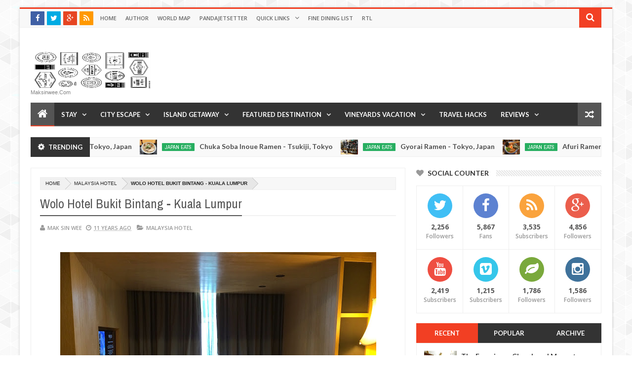

--- FILE ---
content_type: text/html; charset=UTF-8
request_url: http://www.maksinwee.com/b/stats?style=BLACK_TRANSPARENT&timeRange=ALL_TIME&token=APq4FmBhpaCrBUbvH3gyuNastySfD1ohEQjw-l8qH7yn4TyGkBZ2qg9NgZFPgDThrgAs8kGhT-Nvotz98o9tnkO4yY5C6S8Fdw
body_size: 254
content:
{"total":1917872,"sparklineOptions":{"backgroundColor":{"fillOpacity":0.1,"fill":"#000000"},"series":[{"areaOpacity":0.3,"color":"#202020"}]},"sparklineData":[[0,99],[1,12],[2,17],[3,17],[4,16],[5,14],[6,12],[7,12],[8,11],[9,15],[10,17],[11,21],[12,23],[13,20],[14,20],[15,16],[16,21],[17,17],[18,14],[19,17],[20,13],[21,19],[22,21],[23,22],[24,25],[25,20],[26,15],[27,15],[28,17],[29,2]],"nextTickMs":327272}

--- FILE ---
content_type: text/html; charset=utf-8
request_url: https://www.google.com/recaptcha/api2/aframe
body_size: 267
content:
<!DOCTYPE HTML><html><head><meta http-equiv="content-type" content="text/html; charset=UTF-8"></head><body><script nonce="s7Apk8gkW6nCMjDEsxehaw">/** Anti-fraud and anti-abuse applications only. See google.com/recaptcha */ try{var clients={'sodar':'https://pagead2.googlesyndication.com/pagead/sodar?'};window.addEventListener("message",function(a){try{if(a.source===window.parent){var b=JSON.parse(a.data);var c=clients[b['id']];if(c){var d=document.createElement('img');d.src=c+b['params']+'&rc='+(localStorage.getItem("rc::a")?sessionStorage.getItem("rc::b"):"");window.document.body.appendChild(d);sessionStorage.setItem("rc::e",parseInt(sessionStorage.getItem("rc::e")||0)+1);localStorage.setItem("rc::h",'1768553449949');}}}catch(b){}});window.parent.postMessage("_grecaptcha_ready", "*");}catch(b){}</script></body></html>

--- FILE ---
content_type: text/javascript; charset=UTF-8
request_url: http://www.maksinwee.com/feeds/posts/default?start-index=1805&max-results=1&orderby=published&alt=json-in-script&callback=jQuery20303651413004577668_1768553443641&_=1768553443642
body_size: 2951
content:
// API callback
jQuery20303651413004577668_1768553443641({"version":"1.0","encoding":"UTF-8","feed":{"xmlns":"http://www.w3.org/2005/Atom","xmlns$openSearch":"http://a9.com/-/spec/opensearchrss/1.0/","xmlns$blogger":"http://schemas.google.com/blogger/2008","xmlns$georss":"http://www.georss.org/georss","xmlns$gd":"http://schemas.google.com/g/2005","xmlns$thr":"http://purl.org/syndication/thread/1.0","id":{"$t":"tag:blogger.com,1999:blog-4606539921542834994"},"updated":{"$t":"2026-01-14T08:41:29.422-08:00"},"category":[{"term":"Blogazines"},{"term":"foursquare badge"},{"term":"Dinner Review"},{"term":"Photo Diary"},{"term":"Lunch Review"},{"term":"Singapore Eats"},{"term":"Desserts Review"},{"term":"Japan Eats"},{"term":"Breakfast Review"},{"term":"Korea Eats"},{"term":"France Eats"},{"term":"Cafe Review"},{"term":"Brunei Eats"},{"term":"Japan Travel"},{"term":"France Travel"},{"term":"Milano"},{"term":"Airport Lounge"},{"term":"p.o.v."},{"term":"Bar Review"},{"term":"Malaysia Eats"},{"term":"Hotel Review"},{"term":"Indonesia Eats"},{"term":"Fine Dining"},{"term":"Luxury Hotel"},{"term":"Belgium Eats"},{"term":"Flight Review"},{"term":"Indonesia Travel"},{"term":"Italy Travel"},{"term":"Japan Hotel"},{"term":"Koh Lipe"},{"term":"France Hotel"},{"term":"Korea Travel"},{"term":"Croatia Eats"},{"term":"Thailand Travel"},{"term":"USA Eats"},{"term":"Croatia Travel"},{"term":"Greece Travel"},{"term":"Ramen Review"},{"term":"Malaysia Hotel"},{"term":"Maldives Travel"},{"term":"Netherlands Travel"},{"term":"Italy Eats"},{"term":"Maldives Hotel"},{"term":"UK Eats"},{"term":"USA Travel"},{"term":"Vietnam Travel"},{"term":"Australia Travel"},{"term":"Thailand Eats"},{"term":"inactive foursquare badge"},{"term":"Belgium Travel"},{"term":"Greece Eats"},{"term":"Kyoto"},{"term":"Singapore Hotel"},{"term":"Supper Review"},{"term":"UK Travel"},{"term":"Hungary Travel"},{"term":"Netherlands Eats"},{"term":"Portugal Travel"},{"term":"Thailand Hotel"},{"term":"Indonesia Hotel"},{"term":"Singapore Airport"},{"term":"Tokyo"},{"term":"Ardèche"},{"term":"Bali"},{"term":"London"},{"term":"Malaysia Travel"},{"term":"Portugal Eats"},{"term":"Wine Tasting"},{"term":"Austria Eats"},{"term":"Gili Island"},{"term":"Hawker Review"},{"term":"Hotel Lounge Review"},{"term":"Istria"},{"term":"Provence"},{"term":"Singapore Travel"},{"term":"Brittany"},{"term":"Brunei Travel"},{"term":"Burgundy"},{"term":"Dubrovnik"},{"term":"Hungary Eats"},{"term":"Maldives Eats"},{"term":"Netherlands Hotel"},{"term":"Onsen"},{"term":"Vietnam Eats"},{"term":"Fast Food Review"},{"term":"Kanazawa"},{"term":"Takayama"},{"term":"Vatican City Travel"},{"term":"Australia Eats"},{"term":"Chateau Living"},{"term":"Croatia Hotel"},{"term":"Côte d'Azur"},{"term":"Fiji Hotel"},{"term":"Normandy"},{"term":"Slovenia Travel"},{"term":"Switzerland Eats"},{"term":"Switzerland Travel"},{"term":"Austria Travel"},{"term":"Fiji Eats"},{"term":"Germany Travel"},{"term":"Korea Hotel"},{"term":"Slovenia Eats"},{"term":"Belgium Airport"},{"term":"Brunei Hotel"},{"term":"Finland Airport"},{"term":"Germany Eats"},{"term":"Hotel Budget"},{"term":"Malaysia Airport"},{"term":"Mexico Hotel"},{"term":"Omakase"},{"term":"Qatar Airport"},{"term":"Slovakia Eats"},{"term":"Train Lounge"},{"term":"Art"},{"term":"Australia Hotel"},{"term":"Austria Hotel"},{"term":"Fashion"},{"term":"France Airport"},{"term":"Germany Hotel"},{"term":"Gold"},{"term":"Hong Kong Airport"},{"term":"Hostel Review"},{"term":"Hungary Hotel"},{"term":"Istrian Wine"},{"term":"Japan Airport"},{"term":"Las Vegas Shows"},{"term":"London Airport"},{"term":"Merida"},{"term":"Passive Income"},{"term":"Slovakia Hotel"},{"term":"Slovakia Travel"},{"term":"Thermal Bath"},{"term":"UK Hotel"},{"term":"Verona"},{"term":"Vietnam Hotel"},{"term":"Beer Review"},{"term":"Brunei Airport"},{"term":"Buffet Review"},{"term":"Cenote"},{"term":"China Airport"},{"term":"Cooking Tips"},{"term":"Czech Republic Eats"},{"term":"Czech Republic Hotel"},{"term":"Dalmatia Coast"},{"term":"England Travel"},{"term":"Fiji Travel"},{"term":"Food Truck Review"},{"term":"Greece Hotel"},{"term":"Indonesia Airport"},{"term":"Italy Hotel"},{"term":"Japan Buy"},{"term":"Koh Hin Ngam"},{"term":"Koh Tachai"},{"term":"Korea Airport"},{"term":"Maldives Airport"},{"term":"Marche Italy"},{"term":"Mens Fashion"},{"term":"Mexico Eats"},{"term":"Netherlands Airport"},{"term":"New Zealand Eats"},{"term":"Outlet Shopping"},{"term":"Paris"},{"term":"Portugal Hotel"},{"term":"Slovenia Hotel"},{"term":"TV Review"},{"term":"Thailand Airport"},{"term":"Timelapse"},{"term":"Tips and Tricks"},{"term":"Train Review"},{"term":"Travel Cappadocia"},{"term":"Travel Quote"},{"term":"USA Airport"},{"term":"Venezia"},{"term":"Video"},{"term":"Yucatan"}],"title":{"type":"text","$t":"Travel is my favorite Sport"},"subtitle":{"type":"html","$t":"maksinwee.com"},"link":[{"rel":"http://schemas.google.com/g/2005#feed","type":"application/atom+xml","href":"http:\/\/www.maksinwee.com\/feeds\/posts\/default"},{"rel":"self","type":"application/atom+xml","href":"http:\/\/www.blogger.com\/feeds\/4606539921542834994\/posts\/default?alt=json-in-script\u0026start-index=1805\u0026max-results=1\u0026orderby=published"},{"rel":"alternate","type":"text/html","href":"http:\/\/www.maksinwee.com\/"},{"rel":"hub","href":"http://pubsubhubbub.appspot.com/"},{"rel":"previous","type":"application/atom+xml","href":"http:\/\/www.blogger.com\/feeds\/4606539921542834994\/posts\/default?alt=json-in-script\u0026start-index=1804\u0026max-results=1\u0026orderby=published"},{"rel":"next","type":"application/atom+xml","href":"http:\/\/www.blogger.com\/feeds\/4606539921542834994\/posts\/default?alt=json-in-script\u0026start-index=1806\u0026max-results=1\u0026orderby=published"}],"author":[{"name":{"$t":"Mak Sin Wee"},"uri":{"$t":"http:\/\/www.blogger.com\/profile\/00432847125012376950"},"email":{"$t":"noreply@blogger.com"},"gd$image":{"rel":"http://schemas.google.com/g/2005#thumbnail","width":"32","height":"32","src":"\/\/blogger.googleusercontent.com\/img\/b\/R29vZ2xl\/AVvXsEjvg8DiTyDChr9ZuLkDdeBCGlg3b3L1XSh56__ebtvpkBr0lFCgLl9Yxxz1cXgmCcpwNp4Yp4a646GXuyudupt9LOXPg8UEDE-bybvkyKFu391oiIW_vG8coPzvqTbw\/s220\/Selfie.jpg"}}],"generator":{"version":"7.00","uri":"http://www.blogger.com","$t":"Blogger"},"openSearch$totalResults":{"$t":"2567"},"openSearch$startIndex":{"$t":"1805"},"openSearch$itemsPerPage":{"$t":"1"},"entry":[{"id":{"$t":"tag:blogger.com,1999:blog-4606539921542834994.post-7233048311982657930"},"published":{"$t":"2010-10-11T04:06:00.000-07:00"},"updated":{"$t":"2010-10-11T04:08:31.494-07:00"},"category":[{"scheme":"http://www.blogger.com/atom/ns#","term":"foursquare badge"}],"title":{"type":"text","$t":"how to UNLOCK Bon Appetit Navigator foursquare badge"},"content":{"type":"html","$t":"\u003Ca onblur=\"try {parent.deselectBloggerImageGracefully();} catch(e) {}\" href=\"https:\/\/blogger.googleusercontent.com\/img\/b\/R29vZ2xl\/AVvXsEgqoVNtZ2EU9Trqoq0JKWbpDSnVHBcHP7tD-YrEC0utMOkmKEkCo3bhACETgO5Cq09j8tizLO1H5kQtjoHHvwfAL4b2uZ8r0HT5-uMwE-IoRlGDJipvSat-mseqjL-xRjf1v9LwQHMIiRA\/s1600\/bonappetit_big.png\"\u003E\u003Cimg style=\"display: block; margin: 0px auto 10px; text-align: center; cursor: pointer; width: 300px; height: 300px;\" src=\"https:\/\/blogger.googleusercontent.com\/img\/b\/R29vZ2xl\/AVvXsEgqoVNtZ2EU9Trqoq0JKWbpDSnVHBcHP7tD-YrEC0utMOkmKEkCo3bhACETgO5Cq09j8tizLO1H5kQtjoHHvwfAL4b2uZ8r0HT5-uMwE-IoRlGDJipvSat-mseqjL-xRjf1v9LwQHMIiRA\/s400\/bonappetit_big.png\" alt=\"\" id=\"BLOGGER_PHOTO_ID_5526743214159822034\" border=\"0\" \/\u003E\u003C\/a\u003EJust follow \u003Ca href=\"http:\/\/foursquare.com\/bonappetitmag\" target=\"_blank\"\u003EBon  Appetit Magazine\u003C\/a\u003E and 5x venues recommended by them!\u003Cbr \/\u003E\u003Cbr \/\u003EI unlocked this badge at  \u003Ca href=\"http:\/\/foursquare.com\/venue\/8905191\"\u003EBon Appétit Café at  Lincoln Center\u003C\/a\u003E\u003Cbr \/\u003E\u003Cbr \/\u003ELocation: USA\u003Cbr \/\u003E\u003Cbr \/\u003Efor those in other countries.\u003Cbr \/\u003Ejust pause using foursquare for a  day    or start a new day of foursquare day every 4 am local time.\u003Cbr \/\u003Evisit     foursquare.com\/mobile log in and check-in using pc\/laptop\u003Cbr \/\u003Ebe  sure    to  change location and check in!"},"link":[{"rel":"replies","type":"application/atom+xml","href":"http:\/\/www.maksinwee.com\/feeds\/7233048311982657930\/comments\/default","title":"Post Comments"},{"rel":"replies","type":"text/html","href":"http:\/\/www.maksinwee.com\/2010\/10\/how-to-unlock-bon-appetit-navigator.html#comment-form","title":"0 Comments"},{"rel":"edit","type":"application/atom+xml","href":"http:\/\/www.blogger.com\/feeds\/4606539921542834994\/posts\/default\/7233048311982657930"},{"rel":"self","type":"application/atom+xml","href":"http:\/\/www.blogger.com\/feeds\/4606539921542834994\/posts\/default\/7233048311982657930"},{"rel":"alternate","type":"text/html","href":"http:\/\/www.maksinwee.com\/2010\/10\/how-to-unlock-bon-appetit-navigator.html","title":"how to UNLOCK Bon Appetit Navigator foursquare badge"}],"author":[{"name":{"$t":"Mak Sin Wee"},"uri":{"$t":"http:\/\/www.blogger.com\/profile\/00432847125012376950"},"email":{"$t":"noreply@blogger.com"},"gd$image":{"rel":"http://schemas.google.com/g/2005#thumbnail","width":"32","height":"32","src":"\/\/blogger.googleusercontent.com\/img\/b\/R29vZ2xl\/AVvXsEjvg8DiTyDChr9ZuLkDdeBCGlg3b3L1XSh56__ebtvpkBr0lFCgLl9Yxxz1cXgmCcpwNp4Yp4a646GXuyudupt9LOXPg8UEDE-bybvkyKFu391oiIW_vG8coPzvqTbw\/s220\/Selfie.jpg"}}],"media$thumbnail":{"xmlns$media":"http://search.yahoo.com/mrss/","url":"https:\/\/blogger.googleusercontent.com\/img\/b\/R29vZ2xl\/AVvXsEgqoVNtZ2EU9Trqoq0JKWbpDSnVHBcHP7tD-YrEC0utMOkmKEkCo3bhACETgO5Cq09j8tizLO1H5kQtjoHHvwfAL4b2uZ8r0HT5-uMwE-IoRlGDJipvSat-mseqjL-xRjf1v9LwQHMIiRA\/s72-c\/bonappetit_big.png","height":"72","width":"72"},"thr$total":{"$t":"0"}}]}});

--- FILE ---
content_type: text/javascript; charset=UTF-8
request_url: http://www.maksinwee.com/feeds/posts/summary/-/Malaysia%20Hotel?max-results=6&orderby=published&alt=json-in-script&callback=jQuery20303651413004577668_1768553443602&_=1768553443608
body_size: 5179
content:
// API callback
jQuery20303651413004577668_1768553443602({"version":"1.0","encoding":"UTF-8","feed":{"xmlns":"http://www.w3.org/2005/Atom","xmlns$openSearch":"http://a9.com/-/spec/opensearchrss/1.0/","xmlns$blogger":"http://schemas.google.com/blogger/2008","xmlns$georss":"http://www.georss.org/georss","xmlns$gd":"http://schemas.google.com/g/2005","xmlns$thr":"http://purl.org/syndication/thread/1.0","id":{"$t":"tag:blogger.com,1999:blog-4606539921542834994"},"updated":{"$t":"2026-01-14T08:41:29.422-08:00"},"category":[{"term":"Blogazines"},{"term":"foursquare badge"},{"term":"Dinner Review"},{"term":"Photo Diary"},{"term":"Lunch Review"},{"term":"Singapore Eats"},{"term":"Desserts Review"},{"term":"Japan Eats"},{"term":"Breakfast Review"},{"term":"Korea Eats"},{"term":"France Eats"},{"term":"Cafe Review"},{"term":"Brunei Eats"},{"term":"Japan Travel"},{"term":"France Travel"},{"term":"Milano"},{"term":"Airport Lounge"},{"term":"p.o.v."},{"term":"Bar Review"},{"term":"Malaysia Eats"},{"term":"Hotel Review"},{"term":"Indonesia Eats"},{"term":"Fine Dining"},{"term":"Luxury Hotel"},{"term":"Belgium Eats"},{"term":"Flight Review"},{"term":"Indonesia Travel"},{"term":"Italy Travel"},{"term":"Japan Hotel"},{"term":"Koh Lipe"},{"term":"France Hotel"},{"term":"Korea Travel"},{"term":"Croatia Eats"},{"term":"Thailand Travel"},{"term":"USA Eats"},{"term":"Croatia Travel"},{"term":"Greece Travel"},{"term":"Ramen Review"},{"term":"Malaysia Hotel"},{"term":"Maldives Travel"},{"term":"Netherlands Travel"},{"term":"Italy Eats"},{"term":"Maldives Hotel"},{"term":"UK Eats"},{"term":"USA Travel"},{"term":"Vietnam Travel"},{"term":"Australia Travel"},{"term":"Thailand Eats"},{"term":"inactive foursquare badge"},{"term":"Belgium Travel"},{"term":"Greece Eats"},{"term":"Kyoto"},{"term":"Singapore Hotel"},{"term":"Supper Review"},{"term":"UK Travel"},{"term":"Hungary Travel"},{"term":"Netherlands Eats"},{"term":"Portugal Travel"},{"term":"Thailand Hotel"},{"term":"Indonesia Hotel"},{"term":"Singapore Airport"},{"term":"Tokyo"},{"term":"Ardèche"},{"term":"Bali"},{"term":"London"},{"term":"Malaysia Travel"},{"term":"Portugal Eats"},{"term":"Wine Tasting"},{"term":"Austria Eats"},{"term":"Gili Island"},{"term":"Hawker Review"},{"term":"Hotel Lounge Review"},{"term":"Istria"},{"term":"Provence"},{"term":"Singapore Travel"},{"term":"Brittany"},{"term":"Brunei Travel"},{"term":"Burgundy"},{"term":"Dubrovnik"},{"term":"Hungary Eats"},{"term":"Maldives Eats"},{"term":"Netherlands Hotel"},{"term":"Onsen"},{"term":"Vietnam Eats"},{"term":"Fast Food Review"},{"term":"Kanazawa"},{"term":"Takayama"},{"term":"Vatican City Travel"},{"term":"Australia Eats"},{"term":"Chateau Living"},{"term":"Croatia Hotel"},{"term":"Côte d'Azur"},{"term":"Fiji Hotel"},{"term":"Normandy"},{"term":"Slovenia Travel"},{"term":"Switzerland Eats"},{"term":"Switzerland Travel"},{"term":"Austria Travel"},{"term":"Fiji Eats"},{"term":"Germany Travel"},{"term":"Korea Hotel"},{"term":"Slovenia Eats"},{"term":"Belgium Airport"},{"term":"Brunei Hotel"},{"term":"Finland Airport"},{"term":"Germany Eats"},{"term":"Hotel Budget"},{"term":"Malaysia Airport"},{"term":"Mexico Hotel"},{"term":"Omakase"},{"term":"Qatar Airport"},{"term":"Slovakia Eats"},{"term":"Train Lounge"},{"term":"Art"},{"term":"Australia Hotel"},{"term":"Austria Hotel"},{"term":"Fashion"},{"term":"France Airport"},{"term":"Germany Hotel"},{"term":"Gold"},{"term":"Hong Kong Airport"},{"term":"Hostel Review"},{"term":"Hungary Hotel"},{"term":"Istrian Wine"},{"term":"Japan Airport"},{"term":"Las Vegas Shows"},{"term":"London Airport"},{"term":"Merida"},{"term":"Passive Income"},{"term":"Slovakia Hotel"},{"term":"Slovakia Travel"},{"term":"Thermal Bath"},{"term":"UK Hotel"},{"term":"Verona"},{"term":"Vietnam Hotel"},{"term":"Beer Review"},{"term":"Brunei Airport"},{"term":"Buffet Review"},{"term":"Cenote"},{"term":"China Airport"},{"term":"Cooking Tips"},{"term":"Czech Republic Eats"},{"term":"Czech Republic Hotel"},{"term":"Dalmatia Coast"},{"term":"England Travel"},{"term":"Fiji Travel"},{"term":"Food Truck Review"},{"term":"Greece Hotel"},{"term":"Indonesia Airport"},{"term":"Italy Hotel"},{"term":"Japan Buy"},{"term":"Koh Hin Ngam"},{"term":"Koh Tachai"},{"term":"Korea Airport"},{"term":"Maldives Airport"},{"term":"Marche Italy"},{"term":"Mens Fashion"},{"term":"Mexico Eats"},{"term":"Netherlands Airport"},{"term":"New Zealand Eats"},{"term":"Outlet Shopping"},{"term":"Paris"},{"term":"Portugal Hotel"},{"term":"Slovenia Hotel"},{"term":"TV Review"},{"term":"Thailand Airport"},{"term":"Timelapse"},{"term":"Tips and Tricks"},{"term":"Train Review"},{"term":"Travel Cappadocia"},{"term":"Travel Quote"},{"term":"USA Airport"},{"term":"Venezia"},{"term":"Video"},{"term":"Yucatan"}],"title":{"type":"text","$t":"Travel is my favorite Sport"},"subtitle":{"type":"html","$t":"maksinwee.com"},"link":[{"rel":"http://schemas.google.com/g/2005#feed","type":"application/atom+xml","href":"http:\/\/www.maksinwee.com\/feeds\/posts\/summary"},{"rel":"self","type":"application/atom+xml","href":"http:\/\/www.blogger.com\/feeds\/4606539921542834994\/posts\/summary\/-\/Malaysia+Hotel?alt=json-in-script\u0026max-results=6\u0026orderby=published"},{"rel":"alternate","type":"text/html","href":"http:\/\/www.maksinwee.com\/search\/label\/Malaysia%20Hotel"},{"rel":"hub","href":"http://pubsubhubbub.appspot.com/"},{"rel":"next","type":"application/atom+xml","href":"http:\/\/www.blogger.com\/feeds\/4606539921542834994\/posts\/summary\/-\/Malaysia+Hotel\/-\/Malaysia+Hotel?alt=json-in-script\u0026start-index=7\u0026max-results=6\u0026orderby=published"}],"author":[{"name":{"$t":"Mak Sin Wee"},"uri":{"$t":"http:\/\/www.blogger.com\/profile\/00432847125012376950"},"email":{"$t":"noreply@blogger.com"},"gd$image":{"rel":"http://schemas.google.com/g/2005#thumbnail","width":"32","height":"32","src":"\/\/blogger.googleusercontent.com\/img\/b\/R29vZ2xl\/AVvXsEjvg8DiTyDChr9ZuLkDdeBCGlg3b3L1XSh56__ebtvpkBr0lFCgLl9Yxxz1cXgmCcpwNp4Yp4a646GXuyudupt9LOXPg8UEDE-bybvkyKFu391oiIW_vG8coPzvqTbw\/s220\/Selfie.jpg"}}],"generator":{"version":"7.00","uri":"http://www.blogger.com","$t":"Blogger"},"openSearch$totalResults":{"$t":"15"},"openSearch$startIndex":{"$t":"1"},"openSearch$itemsPerPage":{"$t":"6"},"entry":[{"id":{"$t":"tag:blogger.com,1999:blog-4606539921542834994.post-485138597228791123"},"published":{"$t":"2017-03-05T11:09:00.000-08:00"},"updated":{"$t":"2017-05-09T07:31:28.104-07:00"},"category":[{"scheme":"http://www.blogger.com/atom/ns#","term":"Malaysia Hotel"}],"title":{"type":"text","$t":"Sandy Beach Resort Hotel - Langkawi, Malaysia"},"summary":{"type":"text","$t":"\n\nTwin Bed\n\n\n\nOld TV\n\n\n\nCoffee and Tea but no kettle\n\n\n\nToilet\n\n\n\n\n\n\n\n\n\nHallway\n\n\n\n\n\n\n\n\n\nOld Dispenser\n\n\n\nSandy Beach Resort Reception\n\n\n\nAbout 300 meters away from the reception\n\n\n\n\n\nBreakfast Area\n\n\n\nFried Noodles\n\n\n\nCurry and Prata\n\n\n\nfish cakes\n\n\n\nBaked Beans\n\n\n\nCongee\n\n\n\nQuarter orange and jack fruit\n\n\n\nToaster, White Bread and Jam\u0026nbsp;\n\n\n\nOrange Syrup Juice and Tap water\n\n\n\n\nThe room is "},"link":[{"rel":"replies","type":"application/atom+xml","href":"http:\/\/www.maksinwee.com\/feeds\/485138597228791123\/comments\/default","title":"Post Comments"},{"rel":"replies","type":"text/html","href":"http:\/\/www.maksinwee.com\/2017\/05\/sandy-beach-resort-hotel-langkawi.html#comment-form","title":"0 Comments"},{"rel":"edit","type":"application/atom+xml","href":"http:\/\/www.blogger.com\/feeds\/4606539921542834994\/posts\/default\/485138597228791123"},{"rel":"self","type":"application/atom+xml","href":"http:\/\/www.blogger.com\/feeds\/4606539921542834994\/posts\/default\/485138597228791123"},{"rel":"alternate","type":"text/html","href":"http:\/\/www.maksinwee.com\/2017\/05\/sandy-beach-resort-hotel-langkawi.html","title":"Sandy Beach Resort Hotel - Langkawi, Malaysia"}],"author":[{"name":{"$t":"Mak Sin Wee"},"uri":{"$t":"http:\/\/www.blogger.com\/profile\/00432847125012376950"},"email":{"$t":"noreply@blogger.com"},"gd$image":{"rel":"http://schemas.google.com/g/2005#thumbnail","width":"32","height":"32","src":"\/\/blogger.googleusercontent.com\/img\/b\/R29vZ2xl\/AVvXsEjvg8DiTyDChr9ZuLkDdeBCGlg3b3L1XSh56__ebtvpkBr0lFCgLl9Yxxz1cXgmCcpwNp4Yp4a646GXuyudupt9LOXPg8UEDE-bybvkyKFu391oiIW_vG8coPzvqTbw\/s220\/Selfie.jpg"}}],"media$thumbnail":{"xmlns$media":"http://search.yahoo.com/mrss/","url":"https:\/\/blogger.googleusercontent.com\/img\/b\/R29vZ2xl\/AVvXsEj0WXNE-77OKQE8e4slrVZh8IR6U3olI8N9I4EEp1MXMrFjikU9lUmbpnyPnIEjr9r-dWFT8oUf6qy-Pg6ilC8ySMFzaflANJvfnrKjVIUZW6JKd4W1F7Pnr2z21yTzNurkegFkCZ8FwA\/s72-c\/IMG_9310.JPG","height":"72","width":"72"},"thr$total":{"$t":"0"},"georss$featurename":{"$t":"Langkawi, 07000, Kedah, Malaysia"},"georss$point":{"$t":"6.35 99.799999999999955"},"georss$box":{"$t":"-19.172034500000002 58.491405999999955 31.872034499999998 141.10859399999995"}},{"id":{"$t":"tag:blogger.com,1999:blog-4606539921542834994.post-636624962380711701"},"published":{"$t":"2016-03-26T05:28:00.000-07:00"},"updated":{"$t":"2016-03-26T05:28:08.902-07:00"},"category":[{"scheme":"http://www.blogger.com/atom/ns#","term":"Malaysia Hotel"}],"title":{"type":"text","$t":"Impiana KLCC Hotel Deluxe King Room - Kuala Lumpur"},"summary":{"type":"text","$t":"\n\nDeluxe Room\n\n\n\n\nView of the Twin Towers\n\n\n\n\nOffice Desk and Vanity Mirror\n\n\n\n\nSofa and Coat Hanger\n\n\n\n\nAmenities\n\n\n\n\nBathtub\n\n\n\n\n\n\n\n\n\n\nLousy TV for such a premium hotel\n\n\n\n\n\n\n\nInfinity Pool\n\n\n\n\n\n\n\nApples and Towel self service\n\n\n\n\nShower at the pool area\n\n\nThe Deluxe King room was 2 twin beds merged together. The room is spacious and conveniently located next to KLCC. The only downside is the "},"link":[{"rel":"replies","type":"application/atom+xml","href":"http:\/\/www.maksinwee.com\/feeds\/636624962380711701\/comments\/default","title":"Post Comments"},{"rel":"replies","type":"text/html","href":"http:\/\/www.maksinwee.com\/2016\/03\/impiana-klcc-hotel-deluxe-king-room.html#comment-form","title":"0 Comments"},{"rel":"edit","type":"application/atom+xml","href":"http:\/\/www.blogger.com\/feeds\/4606539921542834994\/posts\/default\/636624962380711701"},{"rel":"self","type":"application/atom+xml","href":"http:\/\/www.blogger.com\/feeds\/4606539921542834994\/posts\/default\/636624962380711701"},{"rel":"alternate","type":"text/html","href":"http:\/\/www.maksinwee.com\/2016\/03\/impiana-klcc-hotel-deluxe-king-room.html","title":"Impiana KLCC Hotel Deluxe King Room - Kuala Lumpur"}],"author":[{"name":{"$t":"Mak Sin Wee"},"uri":{"$t":"http:\/\/www.blogger.com\/profile\/00432847125012376950"},"email":{"$t":"noreply@blogger.com"},"gd$image":{"rel":"http://schemas.google.com/g/2005#thumbnail","width":"32","height":"32","src":"\/\/blogger.googleusercontent.com\/img\/b\/R29vZ2xl\/AVvXsEjvg8DiTyDChr9ZuLkDdeBCGlg3b3L1XSh56__ebtvpkBr0lFCgLl9Yxxz1cXgmCcpwNp4Yp4a646GXuyudupt9LOXPg8UEDE-bybvkyKFu391oiIW_vG8coPzvqTbw\/s220\/Selfie.jpg"}}],"media$thumbnail":{"xmlns$media":"http://search.yahoo.com/mrss/","url":"https:\/\/blogger.googleusercontent.com\/img\/b\/R29vZ2xl\/AVvXsEjySO34HcHniYNTSaI2jLMvIoDyTRG3JchoNy7yf2s5Tv29qh_gGinb4z9SHAcBRWDj4W-yUD9vaGsaiTsfhZC7dk_Q1oFMZT1W1R2-kniECTrGug4q8SUCJ_av1gglNNIB7eRd5Po43AM\/s72-c\/IMG_8583.JPG","height":"72","width":"72"},"thr$total":{"$t":"0"},"georss$featurename":{"$t":"Kuala Lumpur, Federal Territory of Kuala Lumpur, Malaysia"},"georss$point":{"$t":"3.139003 101.68685499999992"},"georss$box":{"$t":"2.885326 101.36413149999993 3.3926800000000004 102.00957849999992"}},{"id":{"$t":"tag:blogger.com,1999:blog-4606539921542834994.post-7202095638756878383"},"published":{"$t":"2016-03-26T04:53:00.001-07:00"},"updated":{"$t":"2016-03-26T04:54:05.037-07:00"},"category":[{"scheme":"http://www.blogger.com/atom/ns#","term":"Malaysia Hotel"}],"title":{"type":"text","$t":"Ansa Hotel Suite - Kuala Lumpur"},"summary":{"type":"text","$t":"\n\nKing size bed\n\n\n\n\nSimple Kitchen\n\n\n\n\nToilet\n\n\n\nView of Pavilion from the bedroom\n\n\n\n\n\n\n\nLiving Room\n\n\n\n\nToiletries\n\n\n\n\nWardrobe and Safe\n\n\n\n\n\n\n\nShower with a view of KL tower\n\n\n\n\n\n\n\n\n\n\nView from the Bathtub\n\n\n\nFormerly Piccolo Hotel, acquired by Berjaya Group. Now renamed Ansa Hotel.\n\nThe location is very convenient and the hotel is fairly modern compare to all the other hotels down the stretch"},"link":[{"rel":"replies","type":"application/atom+xml","href":"http:\/\/www.maksinwee.com\/feeds\/7202095638756878383\/comments\/default","title":"Post Comments"},{"rel":"replies","type":"text/html","href":"http:\/\/www.maksinwee.com\/2016\/03\/ansa-hotel-suite-kuala-lumpur.html#comment-form","title":"0 Comments"},{"rel":"edit","type":"application/atom+xml","href":"http:\/\/www.blogger.com\/feeds\/4606539921542834994\/posts\/default\/7202095638756878383"},{"rel":"self","type":"application/atom+xml","href":"http:\/\/www.blogger.com\/feeds\/4606539921542834994\/posts\/default\/7202095638756878383"},{"rel":"alternate","type":"text/html","href":"http:\/\/www.maksinwee.com\/2016\/03\/ansa-hotel-suite-kuala-lumpur.html","title":"Ansa Hotel Suite - Kuala Lumpur"}],"author":[{"name":{"$t":"Mak Sin Wee"},"uri":{"$t":"http:\/\/www.blogger.com\/profile\/00432847125012376950"},"email":{"$t":"noreply@blogger.com"},"gd$image":{"rel":"http://schemas.google.com/g/2005#thumbnail","width":"32","height":"32","src":"\/\/blogger.googleusercontent.com\/img\/b\/R29vZ2xl\/AVvXsEjvg8DiTyDChr9ZuLkDdeBCGlg3b3L1XSh56__ebtvpkBr0lFCgLl9Yxxz1cXgmCcpwNp4Yp4a646GXuyudupt9LOXPg8UEDE-bybvkyKFu391oiIW_vG8coPzvqTbw\/s220\/Selfie.jpg"}}],"media$thumbnail":{"xmlns$media":"http://search.yahoo.com/mrss/","url":"https:\/\/blogger.googleusercontent.com\/img\/b\/R29vZ2xl\/AVvXsEhTe8SqLWodLtqQaM7ortL3bLoZJ3x9oT2ezOHxGeaTtAaxZwIaroMl4mFtAMtj3r-jpqMavre9pGZfhVfsK0A_tiC8zbYwJNSU8qu5NI_44f01vP6sjLMPnQjtx4DodYBMazsiD3LDf4A\/s72-c\/IMG_7943.JPG","height":"72","width":"72"},"thr$total":{"$t":"0"},"georss$featurename":{"$t":"Kuala Lumpur, Federal Territory of Kuala Lumpur, Malaysia"},"georss$point":{"$t":"3.139003 101.68685499999992"},"georss$box":{"$t":"2.885326 101.36413149999993 3.3926800000000004 102.00957849999992"}},{"id":{"$t":"tag:blogger.com,1999:blog-4606539921542834994.post-9686421252968461"},"published":{"$t":"2015-05-02T09:52:00.002-07:00"},"updated":{"$t":"2015-05-02T09:52:50.208-07:00"},"category":[{"scheme":"http://www.blogger.com/atom/ns#","term":"Breakfast Review"},{"scheme":"http://www.blogger.com/atom/ns#","term":"Malaysia Hotel"}],"title":{"type":"text","$t":"Breakfast Cameron Highlands Resort - Malaysia"},"summary":{"type":"text","$t":"\n\n\n\nthe big breakfast\n\n\n\n\n\nBread Basket and Fresh Water Melon Juice\n\n\n\n\nFruits Corner\n\n\n\n\nSalad Bar\n\n\n\n\nHotel View\n\n\n\n\n\nPoached Eggs with Hollandaise Sauce\n\n\n\n\nFruits and Ham\n\n\n\n\nCorned Beef with Sunny Side up\n\n\n\n\nLatte\n\n\n\n\nThe Breakfast served was good.\u0026nbsp;\n\n\n\nHighly recommend the two eggs any style and corned beef hash because thats what I ate. LOL\n\nThe watermelon juice was fresh and "},"link":[{"rel":"replies","type":"application/atom+xml","href":"http:\/\/www.maksinwee.com\/feeds\/9686421252968461\/comments\/default","title":"Post Comments"},{"rel":"replies","type":"text/html","href":"http:\/\/www.maksinwee.com\/2015\/05\/breakfast-cameron-highlands-resort.html#comment-form","title":"0 Comments"},{"rel":"edit","type":"application/atom+xml","href":"http:\/\/www.blogger.com\/feeds\/4606539921542834994\/posts\/default\/9686421252968461"},{"rel":"self","type":"application/atom+xml","href":"http:\/\/www.blogger.com\/feeds\/4606539921542834994\/posts\/default\/9686421252968461"},{"rel":"alternate","type":"text/html","href":"http:\/\/www.maksinwee.com\/2015\/05\/breakfast-cameron-highlands-resort.html","title":"Breakfast Cameron Highlands Resort - Malaysia"}],"author":[{"name":{"$t":"Mak Sin Wee"},"uri":{"$t":"http:\/\/www.blogger.com\/profile\/00432847125012376950"},"email":{"$t":"noreply@blogger.com"},"gd$image":{"rel":"http://schemas.google.com/g/2005#thumbnail","width":"32","height":"32","src":"\/\/blogger.googleusercontent.com\/img\/b\/R29vZ2xl\/AVvXsEjvg8DiTyDChr9ZuLkDdeBCGlg3b3L1XSh56__ebtvpkBr0lFCgLl9Yxxz1cXgmCcpwNp4Yp4a646GXuyudupt9LOXPg8UEDE-bybvkyKFu391oiIW_vG8coPzvqTbw\/s220\/Selfie.jpg"}}],"media$thumbnail":{"xmlns$media":"http://search.yahoo.com/mrss/","url":"https:\/\/blogger.googleusercontent.com\/img\/b\/R29vZ2xl\/AVvXsEjOTCm_dor9iRALyQZRfxSoIa9fBFsP9yiVtXumfNA0ZAauqe6jMVVE2cmM2EzxTMz7iXcl2SFxIxKxPBBCoI1lhjIGBtsAVtr-2uiTGhggWvdNff4xLN98zWgxQ1NK8jkVW3y_rOynY7Q\/s72-c\/IMG_7548.JPG","height":"72","width":"72"},"thr$total":{"$t":"0"},"georss$featurename":{"$t":"Cameron Highlands, Pahang, Malaysia"},"georss$point":{"$t":"4.4721201 101.38014410000005"},"georss$box":{"$t":"3.9655546 100.73469710000005 4.9786855999999995 102.02559110000006"}},{"id":{"$t":"tag:blogger.com,1999:blog-4606539921542834994.post-8571815251809962403"},"published":{"$t":"2015-05-02T09:10:00.001-07:00"},"updated":{"$t":"2015-05-02T09:54:45.317-07:00"},"category":[{"scheme":"http://www.blogger.com/atom/ns#","term":"Hotel Review"},{"scheme":"http://www.blogger.com/atom/ns#","term":"Malaysia Hotel"}],"title":{"type":"text","$t":"Cameron Highlands Resort - Malaysia"},"summary":{"type":"text","$t":"\n\nKing size bed\n\n\n\n\nWelcome Fruits (Plump locally grown strawberries)\n\n\n\n\nLiving Room\n\n\n\n\nOffice Desk\n\n\n\n\nSmall Tv\n\n\n\n\nDressing Table\n\n\n\n\nPomegranate Body Lotion\n\n\n\n\nClassic Black and White Marbles\n\n\n\n\nSink\n\n\n\n\nRain Shower\n\n\n\n\nKoi Ponds\n\n\n\n\nOpen Air Gym\n\n\n\n\nEntrance\n\n\n\n\n\n\n\nWelcome Drink\n\n\n\n\nthe lounge area\n\n\n\n\nVintage Gramophone\n\n\n\n\n\nThe Hallway\n\n\n\n\nJim Thompson Store\n\n\n\nThe library\n\n\n\n\nDry "},"link":[{"rel":"replies","type":"application/atom+xml","href":"http:\/\/www.maksinwee.com\/feeds\/8571815251809962403\/comments\/default","title":"Post Comments"},{"rel":"replies","type":"text/html","href":"http:\/\/www.maksinwee.com\/2015\/05\/cameron-highlands-resort-malaysia.html#comment-form","title":"0 Comments"},{"rel":"edit","type":"application/atom+xml","href":"http:\/\/www.blogger.com\/feeds\/4606539921542834994\/posts\/default\/8571815251809962403"},{"rel":"self","type":"application/atom+xml","href":"http:\/\/www.blogger.com\/feeds\/4606539921542834994\/posts\/default\/8571815251809962403"},{"rel":"alternate","type":"text/html","href":"http:\/\/www.maksinwee.com\/2015\/05\/cameron-highlands-resort-malaysia.html","title":"Cameron Highlands Resort - Malaysia"}],"author":[{"name":{"$t":"Mak Sin Wee"},"uri":{"$t":"http:\/\/www.blogger.com\/profile\/00432847125012376950"},"email":{"$t":"noreply@blogger.com"},"gd$image":{"rel":"http://schemas.google.com/g/2005#thumbnail","width":"32","height":"32","src":"\/\/blogger.googleusercontent.com\/img\/b\/R29vZ2xl\/AVvXsEjvg8DiTyDChr9ZuLkDdeBCGlg3b3L1XSh56__ebtvpkBr0lFCgLl9Yxxz1cXgmCcpwNp4Yp4a646GXuyudupt9LOXPg8UEDE-bybvkyKFu391oiIW_vG8coPzvqTbw\/s220\/Selfie.jpg"}}],"media$thumbnail":{"xmlns$media":"http://search.yahoo.com/mrss/","url":"https:\/\/blogger.googleusercontent.com\/img\/b\/R29vZ2xl\/AVvXsEjTu3anQcr2X5V6Z-2CXWyd5M1ZIO561l4YRClhFNMapaEJfwFG0N8lYmpURJCVfoG9CWFzgDkw2lMxiQcO9ydLw81w8oFFTVEJQZM1e0uyiHwuALYdbMfjyHAgQGuVSHvrfxbcltwP5xg\/s72-c\/IMG_7480.JPG","height":"72","width":"72"},"thr$total":{"$t":"0"},"georss$featurename":{"$t":"Cameron Highlands, Pahang, Malaysia"},"georss$point":{"$t":"4.4721201 101.38014410000005"},"georss$box":{"$t":"3.9655546 100.73469710000005 4.9786855999999995 102.02559110000006"}},{"id":{"$t":"tag:blogger.com,1999:blog-4606539921542834994.post-9057992009743244289"},"published":{"$t":"2015-05-02T08:40:00.002-07:00"},"updated":{"$t":"2015-05-02T08:40:53.513-07:00"},"category":[{"scheme":"http://www.blogger.com/atom/ns#","term":"Breakfast Review"},{"scheme":"http://www.blogger.com/atom/ns#","term":"Malaysia Hotel"}],"title":{"type":"text","$t":"Grand Hyatt Club Lounge Breakfast - Kuala Lumpur"},"summary":{"type":"text","$t":"\n\nThe Club Lounge\n\n\n\n\nBreakfast Spread\n\n\n\n\nCoffee and Tea corner\n\n\n\n\nHot Meals\n\n\n\n\nBaked Patisserie\n\n\n\n\nChoice of Bread\n\n\n\n\nFresh Fruit Juices\n\n\n\n\nCut Fruits\n\n\n\n\nYakult and Honeydew Juice, Espresso\n\n\n\n\nDouble Espresso every morning\n\n\n\n\n\n\n\nPot of tea on some days\n\n\n\n\nPoached Eggs\n\n\n\nView every morning\n\n\n\n\nThe Grand Hyatt Club Lounge Breakfast is ordinary, the highlight would be the freshly pressed"},"link":[{"rel":"replies","type":"application/atom+xml","href":"http:\/\/www.maksinwee.com\/feeds\/9057992009743244289\/comments\/default","title":"Post Comments"},{"rel":"replies","type":"text/html","href":"http:\/\/www.maksinwee.com\/2015\/05\/grand-hyatt-club-lounge-breakfast-kuala.html#comment-form","title":"0 Comments"},{"rel":"edit","type":"application/atom+xml","href":"http:\/\/www.blogger.com\/feeds\/4606539921542834994\/posts\/default\/9057992009743244289"},{"rel":"self","type":"application/atom+xml","href":"http:\/\/www.blogger.com\/feeds\/4606539921542834994\/posts\/default\/9057992009743244289"},{"rel":"alternate","type":"text/html","href":"http:\/\/www.maksinwee.com\/2015\/05\/grand-hyatt-club-lounge-breakfast-kuala.html","title":"Grand Hyatt Club Lounge Breakfast - Kuala Lumpur"}],"author":[{"name":{"$t":"Mak Sin Wee"},"uri":{"$t":"http:\/\/www.blogger.com\/profile\/00432847125012376950"},"email":{"$t":"noreply@blogger.com"},"gd$image":{"rel":"http://schemas.google.com/g/2005#thumbnail","width":"32","height":"32","src":"\/\/blogger.googleusercontent.com\/img\/b\/R29vZ2xl\/AVvXsEjvg8DiTyDChr9ZuLkDdeBCGlg3b3L1XSh56__ebtvpkBr0lFCgLl9Yxxz1cXgmCcpwNp4Yp4a646GXuyudupt9LOXPg8UEDE-bybvkyKFu391oiIW_vG8coPzvqTbw\/s220\/Selfie.jpg"}}],"media$thumbnail":{"xmlns$media":"http://search.yahoo.com/mrss/","url":"https:\/\/blogger.googleusercontent.com\/img\/b\/R29vZ2xl\/AVvXsEiE3EId0OwxM0y4XteOfrPuBfErw1eLQl9hj7Tz1gND_qT2IPs34kg65XkBRwIU2r02-HcTIN369vNK-m85ixlhhYCddpASKZFgAx3DMUI-ueqY8GZE0EQ4czuLX5b8GwzfZyzOmKNm_W4\/s72-c\/IMG_7457.JPG","height":"72","width":"72"},"thr$total":{"$t":"0"},"georss$featurename":{"$t":"Kuala Lumpur, Federal Territory of Kuala Lumpur, Malaysia"},"georss$point":{"$t":"3.139003 101.68685499999992"},"georss$box":{"$t":"2.885326 101.36413149999993 3.3926800000000004 102.00957849999992"}}]}});

--- FILE ---
content_type: text/javascript; charset=UTF-8
request_url: http://www.maksinwee.com/feeds/posts/default?start-index=224&max-results=1&orderby=published&alt=json-in-script&callback=jQuery20303651413004577668_1768553443613&_=1768553443635
body_size: 3856
content:
// API callback
jQuery20303651413004577668_1768553443613({"version":"1.0","encoding":"UTF-8","feed":{"xmlns":"http://www.w3.org/2005/Atom","xmlns$openSearch":"http://a9.com/-/spec/opensearchrss/1.0/","xmlns$blogger":"http://schemas.google.com/blogger/2008","xmlns$georss":"http://www.georss.org/georss","xmlns$gd":"http://schemas.google.com/g/2005","xmlns$thr":"http://purl.org/syndication/thread/1.0","id":{"$t":"tag:blogger.com,1999:blog-4606539921542834994"},"updated":{"$t":"2026-01-14T08:41:29.422-08:00"},"category":[{"term":"Blogazines"},{"term":"foursquare badge"},{"term":"Dinner Review"},{"term":"Photo Diary"},{"term":"Lunch Review"},{"term":"Singapore Eats"},{"term":"Desserts Review"},{"term":"Japan Eats"},{"term":"Breakfast Review"},{"term":"Korea Eats"},{"term":"France Eats"},{"term":"Cafe Review"},{"term":"Brunei Eats"},{"term":"Japan Travel"},{"term":"France Travel"},{"term":"Milano"},{"term":"Airport Lounge"},{"term":"p.o.v."},{"term":"Bar Review"},{"term":"Malaysia Eats"},{"term":"Hotel Review"},{"term":"Indonesia Eats"},{"term":"Fine Dining"},{"term":"Luxury Hotel"},{"term":"Belgium Eats"},{"term":"Flight Review"},{"term":"Indonesia Travel"},{"term":"Italy Travel"},{"term":"Japan Hotel"},{"term":"Koh Lipe"},{"term":"France Hotel"},{"term":"Korea Travel"},{"term":"Croatia Eats"},{"term":"Thailand Travel"},{"term":"USA Eats"},{"term":"Croatia Travel"},{"term":"Greece Travel"},{"term":"Ramen Review"},{"term":"Malaysia Hotel"},{"term":"Maldives Travel"},{"term":"Netherlands Travel"},{"term":"Italy Eats"},{"term":"Maldives Hotel"},{"term":"UK Eats"},{"term":"USA Travel"},{"term":"Vietnam Travel"},{"term":"Australia Travel"},{"term":"Thailand Eats"},{"term":"inactive foursquare badge"},{"term":"Belgium Travel"},{"term":"Greece Eats"},{"term":"Kyoto"},{"term":"Singapore Hotel"},{"term":"Supper Review"},{"term":"UK Travel"},{"term":"Hungary Travel"},{"term":"Netherlands Eats"},{"term":"Portugal Travel"},{"term":"Thailand Hotel"},{"term":"Indonesia Hotel"},{"term":"Singapore Airport"},{"term":"Tokyo"},{"term":"Ardèche"},{"term":"Bali"},{"term":"London"},{"term":"Malaysia Travel"},{"term":"Portugal Eats"},{"term":"Wine Tasting"},{"term":"Austria Eats"},{"term":"Gili Island"},{"term":"Hawker Review"},{"term":"Hotel Lounge Review"},{"term":"Istria"},{"term":"Provence"},{"term":"Singapore Travel"},{"term":"Brittany"},{"term":"Brunei Travel"},{"term":"Burgundy"},{"term":"Dubrovnik"},{"term":"Hungary Eats"},{"term":"Maldives Eats"},{"term":"Netherlands Hotel"},{"term":"Onsen"},{"term":"Vietnam Eats"},{"term":"Fast Food Review"},{"term":"Kanazawa"},{"term":"Takayama"},{"term":"Vatican City Travel"},{"term":"Australia Eats"},{"term":"Chateau Living"},{"term":"Croatia Hotel"},{"term":"Côte d'Azur"},{"term":"Fiji Hotel"},{"term":"Normandy"},{"term":"Slovenia Travel"},{"term":"Switzerland Eats"},{"term":"Switzerland Travel"},{"term":"Austria Travel"},{"term":"Fiji Eats"},{"term":"Germany Travel"},{"term":"Korea Hotel"},{"term":"Slovenia Eats"},{"term":"Belgium Airport"},{"term":"Brunei Hotel"},{"term":"Finland Airport"},{"term":"Germany Eats"},{"term":"Hotel Budget"},{"term":"Malaysia Airport"},{"term":"Mexico Hotel"},{"term":"Omakase"},{"term":"Qatar Airport"},{"term":"Slovakia Eats"},{"term":"Train Lounge"},{"term":"Art"},{"term":"Australia Hotel"},{"term":"Austria Hotel"},{"term":"Fashion"},{"term":"France Airport"},{"term":"Germany Hotel"},{"term":"Gold"},{"term":"Hong Kong Airport"},{"term":"Hostel Review"},{"term":"Hungary Hotel"},{"term":"Istrian Wine"},{"term":"Japan Airport"},{"term":"Las Vegas Shows"},{"term":"London Airport"},{"term":"Merida"},{"term":"Passive Income"},{"term":"Slovakia Hotel"},{"term":"Slovakia Travel"},{"term":"Thermal Bath"},{"term":"UK Hotel"},{"term":"Verona"},{"term":"Vietnam Hotel"},{"term":"Beer Review"},{"term":"Brunei Airport"},{"term":"Buffet Review"},{"term":"Cenote"},{"term":"China Airport"},{"term":"Cooking Tips"},{"term":"Czech Republic Eats"},{"term":"Czech Republic Hotel"},{"term":"Dalmatia Coast"},{"term":"England Travel"},{"term":"Fiji Travel"},{"term":"Food Truck Review"},{"term":"Greece Hotel"},{"term":"Indonesia Airport"},{"term":"Italy Hotel"},{"term":"Japan Buy"},{"term":"Koh Hin Ngam"},{"term":"Koh Tachai"},{"term":"Korea Airport"},{"term":"Maldives Airport"},{"term":"Marche Italy"},{"term":"Mens Fashion"},{"term":"Mexico Eats"},{"term":"Netherlands Airport"},{"term":"New Zealand Eats"},{"term":"Outlet Shopping"},{"term":"Paris"},{"term":"Portugal Hotel"},{"term":"Slovenia Hotel"},{"term":"TV Review"},{"term":"Thailand Airport"},{"term":"Timelapse"},{"term":"Tips and Tricks"},{"term":"Train Review"},{"term":"Travel Cappadocia"},{"term":"Travel Quote"},{"term":"USA Airport"},{"term":"Venezia"},{"term":"Video"},{"term":"Yucatan"}],"title":{"type":"text","$t":"Travel is my favorite Sport"},"subtitle":{"type":"html","$t":"maksinwee.com"},"link":[{"rel":"http://schemas.google.com/g/2005#feed","type":"application/atom+xml","href":"http:\/\/www.maksinwee.com\/feeds\/posts\/default"},{"rel":"self","type":"application/atom+xml","href":"http:\/\/www.blogger.com\/feeds\/4606539921542834994\/posts\/default?alt=json-in-script\u0026start-index=224\u0026max-results=1\u0026orderby=published"},{"rel":"alternate","type":"text/html","href":"http:\/\/www.maksinwee.com\/"},{"rel":"hub","href":"http://pubsubhubbub.appspot.com/"},{"rel":"previous","type":"application/atom+xml","href":"http:\/\/www.blogger.com\/feeds\/4606539921542834994\/posts\/default?alt=json-in-script\u0026start-index=223\u0026max-results=1\u0026orderby=published"},{"rel":"next","type":"application/atom+xml","href":"http:\/\/www.blogger.com\/feeds\/4606539921542834994\/posts\/default?alt=json-in-script\u0026start-index=225\u0026max-results=1\u0026orderby=published"}],"author":[{"name":{"$t":"Mak Sin Wee"},"uri":{"$t":"http:\/\/www.blogger.com\/profile\/00432847125012376950"},"email":{"$t":"noreply@blogger.com"},"gd$image":{"rel":"http://schemas.google.com/g/2005#thumbnail","width":"32","height":"32","src":"\/\/blogger.googleusercontent.com\/img\/b\/R29vZ2xl\/AVvXsEjvg8DiTyDChr9ZuLkDdeBCGlg3b3L1XSh56__ebtvpkBr0lFCgLl9Yxxz1cXgmCcpwNp4Yp4a646GXuyudupt9LOXPg8UEDE-bybvkyKFu391oiIW_vG8coPzvqTbw\/s220\/Selfie.jpg"}}],"generator":{"version":"7.00","uri":"http://www.blogger.com","$t":"Blogger"},"openSearch$totalResults":{"$t":"2567"},"openSearch$startIndex":{"$t":"224"},"openSearch$itemsPerPage":{"$t":"1"},"entry":[{"id":{"$t":"tag:blogger.com,1999:blog-4606539921542834994.post-7402889463408866007"},"published":{"$t":"2017-05-12T05:59:00.002-07:00"},"updated":{"$t":"2017-05-12T05:59:35.303-07:00"},"category":[{"scheme":"http://www.blogger.com/atom/ns#","term":"Cafe Review"}],"title":{"type":"text","$t":"Phuc Long Coffee \u0026 Tea Express - Ho Chi Minh City, Vietnam"},"content":{"type":"html","$t":"\u003Cdiv class=\"separator\" style=\"clear: both; text-align: center;\"\u003E\n\u003Ca href=\"https:\/\/blogger.googleusercontent.com\/img\/b\/R29vZ2xl\/AVvXsEg6s5wi_dFseLg7qZgN5WtYUfZtwjauTmQPC82-dKbse7k8AKDOgcsxko9ODkAwI1J7N5N7PzT-v7FrzYe0bt9Rt14iY1WzXsZ_2hJvILqRKtcDq7yGdmxj7dNGILPe63CS0wQ5NvhyrRg\/s1600\/IMG_1042.JPG\" imageanchor=\"1\" style=\"margin-left: 1em; margin-right: 1em;\"\u003E\u003Cimg border=\"0\" height=\"480\" src=\"https:\/\/blogger.googleusercontent.com\/img\/b\/R29vZ2xl\/AVvXsEg6s5wi_dFseLg7qZgN5WtYUfZtwjauTmQPC82-dKbse7k8AKDOgcsxko9ODkAwI1J7N5N7PzT-v7FrzYe0bt9Rt14iY1WzXsZ_2hJvILqRKtcDq7yGdmxj7dNGILPe63CS0wQ5NvhyrRg\/s640\/IMG_1042.JPG\" width=\"640\" \/\u003E\u003C\/a\u003E\u003C\/div\u003E\n\u003Cdiv class=\"separator\" style=\"clear: both; text-align: center;\"\u003E\n\u003Ca href=\"https:\/\/blogger.googleusercontent.com\/img\/b\/R29vZ2xl\/AVvXsEi8dkkHEL8sYqEHZu28Qm4Ap8l4uu0oznUumW5Qr1zj1Q6s4zJbuCovi2V4nK_PZ6qZl8aepj5fAUtUc-VHmj3UqwoWpdRFCGeF4eueVrtHIJ8o2WppSn_pd6qBn_wo6jKtkWtzYllktkU\/s1600\/IMG_3291.JPG\" imageanchor=\"1\" style=\"margin-left: 1em; margin-right: 1em;\"\u003E\u003Cimg border=\"0\" height=\"640\" src=\"https:\/\/blogger.googleusercontent.com\/img\/b\/R29vZ2xl\/AVvXsEi8dkkHEL8sYqEHZu28Qm4Ap8l4uu0oznUumW5Qr1zj1Q6s4zJbuCovi2V4nK_PZ6qZl8aepj5fAUtUc-VHmj3UqwoWpdRFCGeF4eueVrtHIJ8o2WppSn_pd6qBn_wo6jKtkWtzYllktkU\/s640\/IMG_3291.JPG\" width=\"512\" \/\u003E\u003C\/a\u003E\u003C\/div\u003E\n\u003Cdiv class=\"separator\" style=\"clear: both; text-align: center;\"\u003E\n\u003Ca href=\"https:\/\/blogger.googleusercontent.com\/img\/b\/R29vZ2xl\/AVvXsEhyuD7A0QdGK__8PunYJklx5RkVKxGBKxY7V2RTD0k3pOLSbl6srn__K7q471RwFM5YonelnrlKEQiLl6VNd8K0C3qjLZToQhjAIkwGPCAUK-_l1Juz9U_rTUSwiHa1RN-YDZERiODZHGk\/s1600\/IMG_3603.JPG\" imageanchor=\"1\" style=\"margin-left: 1em; margin-right: 1em;\"\u003E\u003Cimg border=\"0\" height=\"640\" src=\"https:\/\/blogger.googleusercontent.com\/img\/b\/R29vZ2xl\/AVvXsEhyuD7A0QdGK__8PunYJklx5RkVKxGBKxY7V2RTD0k3pOLSbl6srn__K7q471RwFM5YonelnrlKEQiLl6VNd8K0C3qjLZToQhjAIkwGPCAUK-_l1Juz9U_rTUSwiHa1RN-YDZERiODZHGk\/s640\/IMG_3603.JPG\" width=\"512\" \/\u003E\u003C\/a\u003E\u003C\/div\u003E\n\u003Cdiv class=\"separator\" style=\"clear: both; text-align: center;\"\u003E\n\u003Ca href=\"https:\/\/blogger.googleusercontent.com\/img\/b\/R29vZ2xl\/AVvXsEjkVRRdL7a35ofuvk_5ZQDXO99rTdUSC5lBwRIhZpy-6gUxWa22uDzo0_zSGdjighSnTI1zkbmHCyPj7zusv9YsoKYh0gl3pOR23J48z3Q4_fxFMhmKat8-n6-1mjUrcs53lt15O7ircPw\/s1600\/IMG_1046.JPG\" imageanchor=\"1\" style=\"margin-left: 1em; margin-right: 1em;\"\u003E\u003Cimg border=\"0\" height=\"480\" src=\"https:\/\/blogger.googleusercontent.com\/img\/b\/R29vZ2xl\/AVvXsEjkVRRdL7a35ofuvk_5ZQDXO99rTdUSC5lBwRIhZpy-6gUxWa22uDzo0_zSGdjighSnTI1zkbmHCyPj7zusv9YsoKYh0gl3pOR23J48z3Q4_fxFMhmKat8-n6-1mjUrcs53lt15O7ircPw\/s640\/IMG_1046.JPG\" width=\"640\" \/\u003E\u003C\/a\u003E\u003C\/div\u003E\n\u003Ctable align=\"center\" cellpadding=\"0\" cellspacing=\"0\" class=\"tr-caption-container\" style=\"margin-left: auto; margin-right: auto; text-align: center;\"\u003E\u003Ctbody\u003E\n\u003Ctr\u003E\u003Ctd style=\"text-align: center;\"\u003E\u003Ca href=\"https:\/\/blogger.googleusercontent.com\/img\/b\/R29vZ2xl\/AVvXsEjx6QQMd-vD0y46ejgnjYQntc_kkc7FLPBgPkjXuWe_gX2esiz7WLDH8zcxqMHHJWmwcU439j75KILky4vsrkQd6TILDrmhbjd_bhwV-628qKLIGY38Iby7UY5fW1XsojdXM8pIf9x354w\/s1600\/IMG_2192.JPG\" imageanchor=\"1\" style=\"margin-left: auto; margin-right: auto;\"\u003E\u003Cimg border=\"0\" height=\"640\" src=\"https:\/\/blogger.googleusercontent.com\/img\/b\/R29vZ2xl\/AVvXsEjx6QQMd-vD0y46ejgnjYQntc_kkc7FLPBgPkjXuWe_gX2esiz7WLDH8zcxqMHHJWmwcU439j75KILky4vsrkQd6TILDrmhbjd_bhwV-628qKLIGY38Iby7UY5fW1XsojdXM8pIf9x354w\/s640\/IMG_2192.JPG\" width=\"480\" \/\u003E\u003C\/a\u003E\u003C\/td\u003E\u003C\/tr\u003E\n\u003Ctr\u003E\u003Ctd class=\"tr-caption\" style=\"text-align: center;\"\u003EIce Blended Green Tea with Coffee Jelly\u003C\/td\u003E\u003C\/tr\u003E\n\u003C\/tbody\u003E\u003C\/table\u003E\n\u003Cdiv class=\"separator\" style=\"clear: both; text-align: center;\"\u003E\n\u003Ca href=\"https:\/\/blogger.googleusercontent.com\/img\/b\/R29vZ2xl\/AVvXsEgKBzac6OGvfqNN8Ugr5ym0B2GwioVk-GUSSee4_MQlON_JqYnKYlWt54q3zNCr1c7Mjk9yj_N_QyDFEmt0mMSvqRvUeQ94k4zG-RRHa6dioteWsXkkM22ZZ8EfScd1rl3X48bNWYlkhWo\/s1600\/IMG_2190.JPG\" imageanchor=\"1\" style=\"margin-left: 1em; margin-right: 1em;\"\u003E\u003Cimg border=\"0\" height=\"640\" src=\"https:\/\/blogger.googleusercontent.com\/img\/b\/R29vZ2xl\/AVvXsEgKBzac6OGvfqNN8Ugr5ym0B2GwioVk-GUSSee4_MQlON_JqYnKYlWt54q3zNCr1c7Mjk9yj_N_QyDFEmt0mMSvqRvUeQ94k4zG-RRHa6dioteWsXkkM22ZZ8EfScd1rl3X48bNWYlkhWo\/s640\/IMG_2190.JPG\" width=\"480\" \/\u003E\u003C\/a\u003E\u003C\/div\u003E\n\u003Ctable align=\"center\" cellpadding=\"0\" cellspacing=\"0\" class=\"tr-caption-container\" style=\"margin-left: auto; margin-right: auto; text-align: center;\"\u003E\u003Ctbody\u003E\n\u003Ctr\u003E\u003Ctd style=\"text-align: center;\"\u003E\u003Ca href=\"https:\/\/blogger.googleusercontent.com\/img\/b\/R29vZ2xl\/AVvXsEhxfUculpNf-JhEU3xigGllVFUkPlerB353d071WgYCb5__l1DoxNjTyzRJr8JJJQo7GTpzxvvGJWc5DbVxa6y1lmkC_e3HS8jJhxXwDxYVKDUZXrGR-M7iS3rB1aCy50RdxLc78WErZjc\/s1600\/IMG_2378.JPG\" imageanchor=\"1\" style=\"margin-left: auto; margin-right: auto;\"\u003E\u003Cimg border=\"0\" height=\"640\" src=\"https:\/\/blogger.googleusercontent.com\/img\/b\/R29vZ2xl\/AVvXsEhxfUculpNf-JhEU3xigGllVFUkPlerB353d071WgYCb5__l1DoxNjTyzRJr8JJJQo7GTpzxvvGJWc5DbVxa6y1lmkC_e3HS8jJhxXwDxYVKDUZXrGR-M7iS3rB1aCy50RdxLc78WErZjc\/s640\/IMG_2378.JPG\" width=\"480\" \/\u003E\u003C\/a\u003E\u003C\/td\u003E\u003C\/tr\u003E\n\u003Ctr\u003E\u003Ctd class=\"tr-caption\" style=\"text-align: center;\"\u003EIce Vietnamese Coffee\u003C\/td\u003E\u003C\/tr\u003E\n\u003C\/tbody\u003E\u003C\/table\u003E\n\u003Cdiv style=\"text-align: center;\"\u003E\n\u003Cbr \/\u003E\u003C\/div\u003E\n\u003Cdiv style=\"text-align: center;\"\u003E\nManaged to try different beverages at Phuc Long Coffee \u0026amp; Tea!\u003C\/div\u003E\n\u003Cdiv style=\"text-align: center;\"\u003E\nTheir signature Vietnamese Coffee is milky and sweet.\u003C\/div\u003E\n\u003Cdiv style=\"text-align: center;\"\u003E\nTheir other ice blended concoction was equally unique.\u003C\/div\u003E\n\u003Cdiv style=\"text-align: center;\"\u003E\n\u003Cbr \/\u003E\u003C\/div\u003E\n\u003Cdiv style=\"text-align: center;\"\u003E\nPictures by MSW\u003C\/div\u003E\n"},"link":[{"rel":"replies","type":"application/atom+xml","href":"http:\/\/www.maksinwee.com\/feeds\/7402889463408866007\/comments\/default","title":"Post Comments"},{"rel":"replies","type":"text/html","href":"http:\/\/www.maksinwee.com\/2017\/05\/phuc-long-coffee-tea-express-ho-chi.html#comment-form","title":"0 Comments"},{"rel":"edit","type":"application/atom+xml","href":"http:\/\/www.blogger.com\/feeds\/4606539921542834994\/posts\/default\/7402889463408866007"},{"rel":"self","type":"application/atom+xml","href":"http:\/\/www.blogger.com\/feeds\/4606539921542834994\/posts\/default\/7402889463408866007"},{"rel":"alternate","type":"text/html","href":"http:\/\/www.maksinwee.com\/2017\/05\/phuc-long-coffee-tea-express-ho-chi.html","title":"Phuc Long Coffee \u0026 Tea Express - Ho Chi Minh City, Vietnam"}],"author":[{"name":{"$t":"Mak Sin Wee"},"uri":{"$t":"http:\/\/www.blogger.com\/profile\/00432847125012376950"},"email":{"$t":"noreply@blogger.com"},"gd$image":{"rel":"http://schemas.google.com/g/2005#thumbnail","width":"32","height":"32","src":"\/\/blogger.googleusercontent.com\/img\/b\/R29vZ2xl\/AVvXsEjvg8DiTyDChr9ZuLkDdeBCGlg3b3L1XSh56__ebtvpkBr0lFCgLl9Yxxz1cXgmCcpwNp4Yp4a646GXuyudupt9LOXPg8UEDE-bybvkyKFu391oiIW_vG8coPzvqTbw\/s220\/Selfie.jpg"}}],"media$thumbnail":{"xmlns$media":"http://search.yahoo.com/mrss/","url":"https:\/\/blogger.googleusercontent.com\/img\/b\/R29vZ2xl\/AVvXsEg6s5wi_dFseLg7qZgN5WtYUfZtwjauTmQPC82-dKbse7k8AKDOgcsxko9ODkAwI1J7N5N7PzT-v7FrzYe0bt9Rt14iY1WzXsZ_2hJvILqRKtcDq7yGdmxj7dNGILPe63CS0wQ5NvhyrRg\/s72-c\/IMG_1042.JPG","height":"72","width":"72"},"thr$total":{"$t":"0"},"georss$featurename":{"$t":"Ho Chi Minh City, Ho Chi Minh, Vietnam"},"georss$point":{"$t":"10.8230989 106.6296638"},"georss$box":{"$t":"9.8247624 105.33877030000001 11.8214354 107.9205573"}}]}});

--- FILE ---
content_type: text/javascript; charset=UTF-8
request_url: http://www.maksinwee.com/feeds/posts/summary/-/Airport%20Lounge?max-results=3&orderby=published&alt=json-in-script&callback=jQuery20303651413004577668_1768553443604&_=1768553443605
body_size: 3694
content:
// API callback
jQuery20303651413004577668_1768553443604({"version":"1.0","encoding":"UTF-8","feed":{"xmlns":"http://www.w3.org/2005/Atom","xmlns$openSearch":"http://a9.com/-/spec/opensearchrss/1.0/","xmlns$blogger":"http://schemas.google.com/blogger/2008","xmlns$georss":"http://www.georss.org/georss","xmlns$gd":"http://schemas.google.com/g/2005","xmlns$thr":"http://purl.org/syndication/thread/1.0","id":{"$t":"tag:blogger.com,1999:blog-4606539921542834994"},"updated":{"$t":"2026-01-14T08:41:29.422-08:00"},"category":[{"term":"Blogazines"},{"term":"foursquare badge"},{"term":"Dinner Review"},{"term":"Photo Diary"},{"term":"Lunch Review"},{"term":"Singapore Eats"},{"term":"Desserts Review"},{"term":"Japan Eats"},{"term":"Breakfast Review"},{"term":"Korea Eats"},{"term":"France Eats"},{"term":"Cafe Review"},{"term":"Brunei Eats"},{"term":"Japan Travel"},{"term":"France Travel"},{"term":"Milano"},{"term":"Airport Lounge"},{"term":"p.o.v."},{"term":"Bar Review"},{"term":"Malaysia Eats"},{"term":"Hotel Review"},{"term":"Indonesia Eats"},{"term":"Fine Dining"},{"term":"Luxury Hotel"},{"term":"Belgium Eats"},{"term":"Flight Review"},{"term":"Indonesia Travel"},{"term":"Italy Travel"},{"term":"Japan Hotel"},{"term":"Koh Lipe"},{"term":"France Hotel"},{"term":"Korea Travel"},{"term":"Croatia Eats"},{"term":"Thailand Travel"},{"term":"USA Eats"},{"term":"Croatia Travel"},{"term":"Greece Travel"},{"term":"Ramen Review"},{"term":"Malaysia Hotel"},{"term":"Maldives Travel"},{"term":"Netherlands Travel"},{"term":"Italy Eats"},{"term":"Maldives Hotel"},{"term":"UK Eats"},{"term":"USA Travel"},{"term":"Vietnam Travel"},{"term":"Australia Travel"},{"term":"Thailand Eats"},{"term":"inactive foursquare badge"},{"term":"Belgium Travel"},{"term":"Greece Eats"},{"term":"Kyoto"},{"term":"Singapore Hotel"},{"term":"Supper Review"},{"term":"UK Travel"},{"term":"Hungary Travel"},{"term":"Netherlands Eats"},{"term":"Portugal Travel"},{"term":"Thailand Hotel"},{"term":"Indonesia Hotel"},{"term":"Singapore Airport"},{"term":"Tokyo"},{"term":"Ardèche"},{"term":"Bali"},{"term":"London"},{"term":"Malaysia Travel"},{"term":"Portugal Eats"},{"term":"Wine Tasting"},{"term":"Austria Eats"},{"term":"Gili Island"},{"term":"Hawker Review"},{"term":"Hotel Lounge Review"},{"term":"Istria"},{"term":"Provence"},{"term":"Singapore Travel"},{"term":"Brittany"},{"term":"Brunei Travel"},{"term":"Burgundy"},{"term":"Dubrovnik"},{"term":"Hungary Eats"},{"term":"Maldives Eats"},{"term":"Netherlands Hotel"},{"term":"Onsen"},{"term":"Vietnam Eats"},{"term":"Fast Food Review"},{"term":"Kanazawa"},{"term":"Takayama"},{"term":"Vatican City Travel"},{"term":"Australia Eats"},{"term":"Chateau Living"},{"term":"Croatia Hotel"},{"term":"Côte d'Azur"},{"term":"Fiji Hotel"},{"term":"Normandy"},{"term":"Slovenia Travel"},{"term":"Switzerland Eats"},{"term":"Switzerland Travel"},{"term":"Austria Travel"},{"term":"Fiji Eats"},{"term":"Germany Travel"},{"term":"Korea Hotel"},{"term":"Slovenia Eats"},{"term":"Belgium Airport"},{"term":"Brunei Hotel"},{"term":"Finland Airport"},{"term":"Germany Eats"},{"term":"Hotel Budget"},{"term":"Malaysia Airport"},{"term":"Mexico Hotel"},{"term":"Omakase"},{"term":"Qatar Airport"},{"term":"Slovakia Eats"},{"term":"Train Lounge"},{"term":"Art"},{"term":"Australia Hotel"},{"term":"Austria Hotel"},{"term":"Fashion"},{"term":"France Airport"},{"term":"Germany Hotel"},{"term":"Gold"},{"term":"Hong Kong Airport"},{"term":"Hostel Review"},{"term":"Hungary Hotel"},{"term":"Istrian Wine"},{"term":"Japan Airport"},{"term":"Las Vegas Shows"},{"term":"London Airport"},{"term":"Merida"},{"term":"Passive Income"},{"term":"Slovakia Hotel"},{"term":"Slovakia Travel"},{"term":"Thermal Bath"},{"term":"UK Hotel"},{"term":"Verona"},{"term":"Vietnam Hotel"},{"term":"Beer Review"},{"term":"Brunei Airport"},{"term":"Buffet Review"},{"term":"Cenote"},{"term":"China Airport"},{"term":"Cooking Tips"},{"term":"Czech Republic Eats"},{"term":"Czech Republic Hotel"},{"term":"Dalmatia Coast"},{"term":"England Travel"},{"term":"Fiji Travel"},{"term":"Food Truck Review"},{"term":"Greece Hotel"},{"term":"Indonesia Airport"},{"term":"Italy Hotel"},{"term":"Japan Buy"},{"term":"Koh Hin Ngam"},{"term":"Koh Tachai"},{"term":"Korea Airport"},{"term":"Maldives Airport"},{"term":"Marche Italy"},{"term":"Mens Fashion"},{"term":"Mexico Eats"},{"term":"Netherlands Airport"},{"term":"New Zealand Eats"},{"term":"Outlet Shopping"},{"term":"Paris"},{"term":"Portugal Hotel"},{"term":"Slovenia Hotel"},{"term":"TV Review"},{"term":"Thailand Airport"},{"term":"Timelapse"},{"term":"Tips and Tricks"},{"term":"Train Review"},{"term":"Travel Cappadocia"},{"term":"Travel Quote"},{"term":"USA Airport"},{"term":"Venezia"},{"term":"Video"},{"term":"Yucatan"}],"title":{"type":"text","$t":"Travel is my favorite Sport"},"subtitle":{"type":"html","$t":"maksinwee.com"},"link":[{"rel":"http://schemas.google.com/g/2005#feed","type":"application/atom+xml","href":"http:\/\/www.maksinwee.com\/feeds\/posts\/summary"},{"rel":"self","type":"application/atom+xml","href":"http:\/\/www.blogger.com\/feeds\/4606539921542834994\/posts\/summary\/-\/Airport+Lounge?alt=json-in-script\u0026max-results=3\u0026orderby=published"},{"rel":"alternate","type":"text/html","href":"http:\/\/www.maksinwee.com\/search\/label\/Airport%20Lounge"},{"rel":"hub","href":"http://pubsubhubbub.appspot.com/"},{"rel":"next","type":"application/atom+xml","href":"http:\/\/www.blogger.com\/feeds\/4606539921542834994\/posts\/summary\/-\/Airport+Lounge\/-\/Airport+Lounge?alt=json-in-script\u0026start-index=4\u0026max-results=3\u0026orderby=published"}],"author":[{"name":{"$t":"Mak Sin Wee"},"uri":{"$t":"http:\/\/www.blogger.com\/profile\/00432847125012376950"},"email":{"$t":"noreply@blogger.com"},"gd$image":{"rel":"http://schemas.google.com/g/2005#thumbnail","width":"32","height":"32","src":"\/\/blogger.googleusercontent.com\/img\/b\/R29vZ2xl\/AVvXsEjvg8DiTyDChr9ZuLkDdeBCGlg3b3L1XSh56__ebtvpkBr0lFCgLl9Yxxz1cXgmCcpwNp4Yp4a646GXuyudupt9LOXPg8UEDE-bybvkyKFu391oiIW_vG8coPzvqTbw\/s220\/Selfie.jpg"}}],"generator":{"version":"7.00","uri":"http://www.blogger.com","$t":"Blogger"},"openSearch$totalResults":{"$t":"40"},"openSearch$startIndex":{"$t":"1"},"openSearch$itemsPerPage":{"$t":"3"},"entry":[{"id":{"$t":"tag:blogger.com,1999:blog-4606539921542834994.post-9215534936316833444"},"published":{"$t":"2019-04-07T01:34:00.000-07:00"},"updated":{"$t":"2019-04-07T01:34:08.180-07:00"},"category":[{"scheme":"http://www.blogger.com/atom/ns#","term":"Airport Lounge"}],"title":{"type":"text","$t":"Aeromexico Salon Premier Lounge - CDMX, Mexico"},"summary":{"type":"text","$t":"\n\nAeromexico Salon Premier Lounge\u0026nbsp;\n\n\n\n\n\n\n\n\n\n\n\n\n\n\n\n\n\n\n\n\n\n\n\n\n\n\n\n\n\n\n\n\n\n\n\n\n\n\n\nHelpful Baristas\n\n\n\nLatte\n\n\n\n\n\n\n\n\n\n\n\n\n\n\n\n\n\n\n\n\n\n\n\nTry new beer\n\n\n\n\n\nATM\n\n\n\nNormal Coffee Machine\n\n\n\nYoghurt and Muesli\n\n\n\nCoconut Sparkling Juice\n\n\n\nCoconut Juice\n\n\n\n\n\nSpanish Magazines and Newspapers\n\n\n\n\n\n\n\n\n\n\n\n\nAeroMexico Salon Premier Lounge at Terminal 1 is fairly sizeable big. There are 2 bar\/coffee station. The "},"link":[{"rel":"replies","type":"application/atom+xml","href":"http:\/\/www.maksinwee.com\/feeds\/9215534936316833444\/comments\/default","title":"Post Comments"},{"rel":"replies","type":"text/html","href":"http:\/\/www.maksinwee.com\/2019\/04\/aeromexico-salon-premier-lounge-cdmx.html#comment-form","title":"3 Comments"},{"rel":"edit","type":"application/atom+xml","href":"http:\/\/www.blogger.com\/feeds\/4606539921542834994\/posts\/default\/9215534936316833444"},{"rel":"self","type":"application/atom+xml","href":"http:\/\/www.blogger.com\/feeds\/4606539921542834994\/posts\/default\/9215534936316833444"},{"rel":"alternate","type":"text/html","href":"http:\/\/www.maksinwee.com\/2019\/04\/aeromexico-salon-premier-lounge-cdmx.html","title":"Aeromexico Salon Premier Lounge - CDMX, Mexico"}],"author":[{"name":{"$t":"Mak Sin Wee"},"uri":{"$t":"http:\/\/www.blogger.com\/profile\/00432847125012376950"},"email":{"$t":"noreply@blogger.com"},"gd$image":{"rel":"http://schemas.google.com/g/2005#thumbnail","width":"32","height":"32","src":"\/\/blogger.googleusercontent.com\/img\/b\/R29vZ2xl\/AVvXsEjvg8DiTyDChr9ZuLkDdeBCGlg3b3L1XSh56__ebtvpkBr0lFCgLl9Yxxz1cXgmCcpwNp4Yp4a646GXuyudupt9LOXPg8UEDE-bybvkyKFu391oiIW_vG8coPzvqTbw\/s220\/Selfie.jpg"}}],"media$thumbnail":{"xmlns$media":"http://search.yahoo.com/mrss/","url":"https:\/\/blogger.googleusercontent.com\/img\/b\/R29vZ2xl\/AVvXsEhA9ebnT0wRN6NVz_E60cZi-riHOskUqsxOuOCWUvEkCb61HEGsTXo0WXoKePHXJmyHsRfZgILXCeEWqmxeLxj8MHotDH2zsKXJmaA3D10pvMLNdXsQycuXwLvIWP5ihndxZvi18dHJNA\/s72-c\/IMG_0054.JPG","height":"72","width":"72"},"thr$total":{"$t":"3"},"georss$featurename":{"$t":"Mexico City, CDMX, Mexico"},"georss$point":{"$t":"19.4326077 -99.133207999999968"},"georss$box":{"$t":"18.953317199999997 -99.778654999999972 19.9118982 -98.487760999999963"}},{"id":{"$t":"tag:blogger.com,1999:blog-4606539921542834994.post-5365909124992220710"},"published":{"$t":"2018-03-05T17:43:00.001-08:00"},"updated":{"$t":"2018-03-05T17:43:27.094-08:00"},"category":[{"scheme":"http://www.blogger.com/atom/ns#","term":"Airport Lounge"},{"scheme":"http://www.blogger.com/atom/ns#","term":"France Airport"}],"title":{"type":"text","$t":"Qatar Airways Premium Lounge - Charles de Gaulle Airport, Paris"},"summary":{"type":"text","$t":"\n\nQatar Airways Premium Lounge located at Terminal 1, CDG Airport, Paris\n\n\n\nEntrance next to Hermes Terminal 1\n\n\n\nA invitation card is issued for Business Class and First Class Passengers\n\n\n\n\n\nFirst look when enter\n\n\n\nSockets and USB ports\n\n\n\n\n\nOutdoor Terrace\n\n\n\nQatar Airways Premium Lounge Outdoor Terrace, CDG Airport, Paris\n\n\n\n\n\n\n\nPrivate Seating\n\n\n\nBusiness Center\n\n\n\nReading Material\n\n\n\n\n\n\n\n\n"},"link":[{"rel":"replies","type":"application/atom+xml","href":"http:\/\/www.maksinwee.com\/feeds\/5365909124992220710\/comments\/default","title":"Post Comments"},{"rel":"replies","type":"text/html","href":"http:\/\/www.maksinwee.com\/2018\/03\/qatar-airways-premium-lounge-charles-de.html#comment-form","title":"0 Comments"},{"rel":"edit","type":"application/atom+xml","href":"http:\/\/www.blogger.com\/feeds\/4606539921542834994\/posts\/default\/5365909124992220710"},{"rel":"self","type":"application/atom+xml","href":"http:\/\/www.blogger.com\/feeds\/4606539921542834994\/posts\/default\/5365909124992220710"},{"rel":"alternate","type":"text/html","href":"http:\/\/www.maksinwee.com\/2018\/03\/qatar-airways-premium-lounge-charles-de.html","title":"Qatar Airways Premium Lounge - Charles de Gaulle Airport, Paris"}],"author":[{"name":{"$t":"Mak Sin Wee"},"uri":{"$t":"http:\/\/www.blogger.com\/profile\/00432847125012376950"},"email":{"$t":"noreply@blogger.com"},"gd$image":{"rel":"http://schemas.google.com/g/2005#thumbnail","width":"32","height":"32","src":"\/\/blogger.googleusercontent.com\/img\/b\/R29vZ2xl\/AVvXsEjvg8DiTyDChr9ZuLkDdeBCGlg3b3L1XSh56__ebtvpkBr0lFCgLl9Yxxz1cXgmCcpwNp4Yp4a646GXuyudupt9LOXPg8UEDE-bybvkyKFu391oiIW_vG8coPzvqTbw\/s220\/Selfie.jpg"}}],"media$thumbnail":{"xmlns$media":"http://search.yahoo.com/mrss/","url":"https:\/\/blogger.googleusercontent.com\/img\/b\/R29vZ2xl\/AVvXsEhKphJi3qJHhQNjNI_NOQahBmaLjm2q487r6wsYdh3PgBjOwGacoAMceVPJn4nOpZKpNc0FP6cjRDPejwGzgmRKOCg4N4nW3EcX-_v6Wzqo723-BhucAkRlAnFlJzqAeaBJwXTiTGTW81U\/s72-c\/IMG_5917.JPG","height":"72","width":"72"},"thr$total":{"$t":"0"},"georss$featurename":{"$t":"Paris, France"},"georss$point":{"$t":"48.856614 2.3522219000000177"},"georss$box":{"$t":"48.6894645 2.0294984000000178 49.0237635 2.6749454000000177"}},{"id":{"$t":"tag:blogger.com,1999:blog-4606539921542834994.post-448474012899558968"},"published":{"$t":"2017-11-23T01:49:00.001-08:00"},"updated":{"$t":"2017-11-23T01:49:16.998-08:00"},"category":[{"scheme":"http://www.blogger.com/atom/ns#","term":"Airport Lounge"}],"title":{"type":"text","$t":"Fiji Airways Temporary Tabua Lounge, Nadi Airport - Fiji"},"summary":{"type":"text","$t":"\n\nFiji Airways Temporary Tabua Lounge\n\n\n\n\n\n\n\n\n\n\n\n\n\n\n\n\n\n\n\n\n\n\n\n\n\n\n\n\n\n\n\n\n\n\n\nNadi Airport is under going expansion and renovation.\n\nThe Tabua Lounge was a temporary one during my visits.\nIt would be probably be completed by beginning 2018.\n\nPictures by MSW\n"},"link":[{"rel":"replies","type":"application/atom+xml","href":"http:\/\/www.maksinwee.com\/feeds\/448474012899558968\/comments\/default","title":"Post Comments"},{"rel":"replies","type":"text/html","href":"http:\/\/www.maksinwee.com\/2017\/11\/fiji-airways-temporary-tabua-lounge.html#comment-form","title":"0 Comments"},{"rel":"edit","type":"application/atom+xml","href":"http:\/\/www.blogger.com\/feeds\/4606539921542834994\/posts\/default\/448474012899558968"},{"rel":"self","type":"application/atom+xml","href":"http:\/\/www.blogger.com\/feeds\/4606539921542834994\/posts\/default\/448474012899558968"},{"rel":"alternate","type":"text/html","href":"http:\/\/www.maksinwee.com\/2017\/11\/fiji-airways-temporary-tabua-lounge.html","title":"Fiji Airways Temporary Tabua Lounge, Nadi Airport - Fiji"}],"author":[{"name":{"$t":"Mak Sin Wee"},"uri":{"$t":"http:\/\/www.blogger.com\/profile\/00432847125012376950"},"email":{"$t":"noreply@blogger.com"},"gd$image":{"rel":"http://schemas.google.com/g/2005#thumbnail","width":"32","height":"32","src":"\/\/blogger.googleusercontent.com\/img\/b\/R29vZ2xl\/AVvXsEjvg8DiTyDChr9ZuLkDdeBCGlg3b3L1XSh56__ebtvpkBr0lFCgLl9Yxxz1cXgmCcpwNp4Yp4a646GXuyudupt9LOXPg8UEDE-bybvkyKFu391oiIW_vG8coPzvqTbw\/s220\/Selfie.jpg"}}],"media$thumbnail":{"xmlns$media":"http://search.yahoo.com/mrss/","url":"https:\/\/blogger.googleusercontent.com\/img\/b\/R29vZ2xl\/AVvXsEhiS8GPyPVWdnve3-CyUS5H2ZDq3Hf4werrtvloitO4XSNt-6_it9_KPMPTwf4M2HV0R4RGXql5wrGQUoJypiP2WwXG9QtNSKNyjo8od-75RPz9svkKst8seMoOKKmxkdXX80QTBr-5Mg\/s72-c\/IMG_1121.JPG","height":"72","width":"72"},"thr$total":{"$t":"0"},"georss$featurename":{"$t":"Fiji"},"georss$point":{"$t":"-17.713371 178.06503199999997"},"georss$box":{"$t":"-25.484447499999998 167.73788349999998 -9.9422945 -171.6078195"}}]}});

--- FILE ---
content_type: text/javascript; charset=UTF-8
request_url: http://www.maksinwee.com/feeds/posts/default?start-index=1544&max-results=1&orderby=published&alt=json-in-script&callback=jQuery20303651413004577668_1768553443606&_=1768553443626
body_size: 3643
content:
// API callback
jQuery20303651413004577668_1768553443606({"version":"1.0","encoding":"UTF-8","feed":{"xmlns":"http://www.w3.org/2005/Atom","xmlns$openSearch":"http://a9.com/-/spec/opensearchrss/1.0/","xmlns$blogger":"http://schemas.google.com/blogger/2008","xmlns$georss":"http://www.georss.org/georss","xmlns$gd":"http://schemas.google.com/g/2005","xmlns$thr":"http://purl.org/syndication/thread/1.0","id":{"$t":"tag:blogger.com,1999:blog-4606539921542834994"},"updated":{"$t":"2026-01-14T08:41:29.422-08:00"},"category":[{"term":"Blogazines"},{"term":"foursquare badge"},{"term":"Dinner Review"},{"term":"Photo Diary"},{"term":"Lunch Review"},{"term":"Singapore Eats"},{"term":"Desserts Review"},{"term":"Japan Eats"},{"term":"Breakfast Review"},{"term":"Korea Eats"},{"term":"France Eats"},{"term":"Cafe Review"},{"term":"Brunei Eats"},{"term":"Japan Travel"},{"term":"France Travel"},{"term":"Milano"},{"term":"Airport Lounge"},{"term":"p.o.v."},{"term":"Bar Review"},{"term":"Malaysia Eats"},{"term":"Hotel Review"},{"term":"Indonesia Eats"},{"term":"Fine Dining"},{"term":"Luxury Hotel"},{"term":"Belgium Eats"},{"term":"Flight Review"},{"term":"Indonesia Travel"},{"term":"Italy Travel"},{"term":"Japan Hotel"},{"term":"Koh Lipe"},{"term":"France Hotel"},{"term":"Korea Travel"},{"term":"Croatia Eats"},{"term":"Thailand Travel"},{"term":"USA Eats"},{"term":"Croatia Travel"},{"term":"Greece Travel"},{"term":"Ramen Review"},{"term":"Malaysia Hotel"},{"term":"Maldives Travel"},{"term":"Netherlands Travel"},{"term":"Italy Eats"},{"term":"Maldives Hotel"},{"term":"UK Eats"},{"term":"USA Travel"},{"term":"Vietnam Travel"},{"term":"Australia Travel"},{"term":"Thailand Eats"},{"term":"inactive foursquare badge"},{"term":"Belgium Travel"},{"term":"Greece Eats"},{"term":"Kyoto"},{"term":"Singapore Hotel"},{"term":"Supper Review"},{"term":"UK Travel"},{"term":"Hungary Travel"},{"term":"Netherlands Eats"},{"term":"Portugal Travel"},{"term":"Thailand Hotel"},{"term":"Indonesia Hotel"},{"term":"Singapore Airport"},{"term":"Tokyo"},{"term":"Ardèche"},{"term":"Bali"},{"term":"London"},{"term":"Malaysia Travel"},{"term":"Portugal Eats"},{"term":"Wine Tasting"},{"term":"Austria Eats"},{"term":"Gili Island"},{"term":"Hawker Review"},{"term":"Hotel Lounge Review"},{"term":"Istria"},{"term":"Provence"},{"term":"Singapore Travel"},{"term":"Brittany"},{"term":"Brunei Travel"},{"term":"Burgundy"},{"term":"Dubrovnik"},{"term":"Hungary Eats"},{"term":"Maldives Eats"},{"term":"Netherlands Hotel"},{"term":"Onsen"},{"term":"Vietnam Eats"},{"term":"Fast Food Review"},{"term":"Kanazawa"},{"term":"Takayama"},{"term":"Vatican City Travel"},{"term":"Australia Eats"},{"term":"Chateau Living"},{"term":"Croatia Hotel"},{"term":"Côte d'Azur"},{"term":"Fiji Hotel"},{"term":"Normandy"},{"term":"Slovenia Travel"},{"term":"Switzerland Eats"},{"term":"Switzerland Travel"},{"term":"Austria Travel"},{"term":"Fiji Eats"},{"term":"Germany Travel"},{"term":"Korea Hotel"},{"term":"Slovenia Eats"},{"term":"Belgium Airport"},{"term":"Brunei Hotel"},{"term":"Finland Airport"},{"term":"Germany Eats"},{"term":"Hotel Budget"},{"term":"Malaysia Airport"},{"term":"Mexico Hotel"},{"term":"Omakase"},{"term":"Qatar Airport"},{"term":"Slovakia Eats"},{"term":"Train Lounge"},{"term":"Art"},{"term":"Australia Hotel"},{"term":"Austria Hotel"},{"term":"Fashion"},{"term":"France Airport"},{"term":"Germany Hotel"},{"term":"Gold"},{"term":"Hong Kong Airport"},{"term":"Hostel Review"},{"term":"Hungary Hotel"},{"term":"Istrian Wine"},{"term":"Japan Airport"},{"term":"Las Vegas Shows"},{"term":"London Airport"},{"term":"Merida"},{"term":"Passive Income"},{"term":"Slovakia Hotel"},{"term":"Slovakia Travel"},{"term":"Thermal Bath"},{"term":"UK Hotel"},{"term":"Verona"},{"term":"Vietnam Hotel"},{"term":"Beer Review"},{"term":"Brunei Airport"},{"term":"Buffet Review"},{"term":"Cenote"},{"term":"China Airport"},{"term":"Cooking Tips"},{"term":"Czech Republic Eats"},{"term":"Czech Republic Hotel"},{"term":"Dalmatia Coast"},{"term":"England Travel"},{"term":"Fiji Travel"},{"term":"Food Truck Review"},{"term":"Greece Hotel"},{"term":"Indonesia Airport"},{"term":"Italy Hotel"},{"term":"Japan Buy"},{"term":"Koh Hin Ngam"},{"term":"Koh Tachai"},{"term":"Korea Airport"},{"term":"Maldives Airport"},{"term":"Marche Italy"},{"term":"Mens Fashion"},{"term":"Mexico Eats"},{"term":"Netherlands Airport"},{"term":"New Zealand Eats"},{"term":"Outlet Shopping"},{"term":"Paris"},{"term":"Portugal Hotel"},{"term":"Slovenia Hotel"},{"term":"TV Review"},{"term":"Thailand Airport"},{"term":"Timelapse"},{"term":"Tips and Tricks"},{"term":"Train Review"},{"term":"Travel Cappadocia"},{"term":"Travel Quote"},{"term":"USA Airport"},{"term":"Venezia"},{"term":"Video"},{"term":"Yucatan"}],"title":{"type":"text","$t":"Travel is my favorite Sport"},"subtitle":{"type":"html","$t":"maksinwee.com"},"link":[{"rel":"http://schemas.google.com/g/2005#feed","type":"application/atom+xml","href":"http:\/\/www.maksinwee.com\/feeds\/posts\/default"},{"rel":"self","type":"application/atom+xml","href":"http:\/\/www.blogger.com\/feeds\/4606539921542834994\/posts\/default?alt=json-in-script\u0026start-index=1544\u0026max-results=1\u0026orderby=published"},{"rel":"alternate","type":"text/html","href":"http:\/\/www.maksinwee.com\/"},{"rel":"hub","href":"http://pubsubhubbub.appspot.com/"},{"rel":"previous","type":"application/atom+xml","href":"http:\/\/www.blogger.com\/feeds\/4606539921542834994\/posts\/default?alt=json-in-script\u0026start-index=1543\u0026max-results=1\u0026orderby=published"},{"rel":"next","type":"application/atom+xml","href":"http:\/\/www.blogger.com\/feeds\/4606539921542834994\/posts\/default?alt=json-in-script\u0026start-index=1545\u0026max-results=1\u0026orderby=published"}],"author":[{"name":{"$t":"Mak Sin Wee"},"uri":{"$t":"http:\/\/www.blogger.com\/profile\/00432847125012376950"},"email":{"$t":"noreply@blogger.com"},"gd$image":{"rel":"http://schemas.google.com/g/2005#thumbnail","width":"32","height":"32","src":"\/\/blogger.googleusercontent.com\/img\/b\/R29vZ2xl\/AVvXsEjvg8DiTyDChr9ZuLkDdeBCGlg3b3L1XSh56__ebtvpkBr0lFCgLl9Yxxz1cXgmCcpwNp4Yp4a646GXuyudupt9LOXPg8UEDE-bybvkyKFu391oiIW_vG8coPzvqTbw\/s220\/Selfie.jpg"}}],"generator":{"version":"7.00","uri":"http://www.blogger.com","$t":"Blogger"},"openSearch$totalResults":{"$t":"2567"},"openSearch$startIndex":{"$t":"1544"},"openSearch$itemsPerPage":{"$t":"1"},"entry":[{"id":{"$t":"tag:blogger.com,1999:blog-4606539921542834994.post-1283962189001979541"},"published":{"$t":"2012-03-31T08:25:00.003-07:00"},"updated":{"$t":"2013-08-16T04:18:29.432-07:00"},"category":[{"scheme":"http://www.blogger.com/atom/ns#","term":"Blogazines"}],"title":{"type":"text","$t":"Eddie Borgo Singapore Features for  First Quarter of 2012"},"content":{"type":"html","$t":"\u003Cdiv style=\"text-align: center;\"\u003E\nHer World Singapore features Eddie Borgo\u003C\/div\u003E\n\u003Cdiv style=\"text-align: center;\"\u003E\n\u003Ca href=\"https:\/\/blogger.googleusercontent.com\/img\/b\/R29vZ2xl\/AVvXsEiiBta4_fT-2B8rN5i_9yqdvKxMbcdU6etkdNMoTHb18R5iM8fFJbHBTs_RE6b4WEERbmiFiACUZWrrAmDxBU0I-iIyRufATJH9hYPwF5o-XLH1Yrq2c_JaVBk5OdaY4OkhmXfzs4Bj1Kw\/s1600\/Her+World+Singapore+April+issue.jpg\"\u003E\u003Cimg alt=\"\" border=\"0\" id=\"BLOGGER_PHOTO_ID_5726083658833898482\" src=\"https:\/\/blogger.googleusercontent.com\/img\/b\/R29vZ2xl\/AVvXsEiiBta4_fT-2B8rN5i_9yqdvKxMbcdU6etkdNMoTHb18R5iM8fFJbHBTs_RE6b4WEERbmiFiACUZWrrAmDxBU0I-iIyRufATJH9hYPwF5o-XLH1Yrq2c_JaVBk5OdaY4OkhmXfzs4Bj1Kw\/s320\/Her+World+Singapore+April+issue.jpg\" style=\"cursor: hand; cursor: pointer; display: block; height: 230px; margin: 0px auto 10px; text-align: center; width: 320px;\" \/\u003E\u003C\/a\u003E\u003C\/div\u003E\n\u003Cdiv style=\"text-align: center;\"\u003E\nSHAPE Magazine Singapore features Eddie Borgo Overlapping Bracelet\u003C\/div\u003E\n\u003Cdiv style=\"text-align: center;\"\u003E\n\u003Ca href=\"https:\/\/blogger.googleusercontent.com\/img\/b\/R29vZ2xl\/AVvXsEiz2OLKrpPMWtgGZTwRqywI5otE9EH2MM2sEpBjzdnZWUd4wBtimLmvSdXivedmAmkLG1Bjdka77vmEYD2SjC8lsncbEyFlZ7f0sESOq_4JT9ebmoAJsTJU7bVGNouvgSfyzIsGsIKN7KU\/s1600\/Joanne+Peh+Shape+Cover+Singapore+March+Issue+-+Eddie+Borgo+Overlapping+Bracelet.jpg\"\u003E\u003Cimg alt=\"\" border=\"0\" id=\"BLOGGER_PHOTO_ID_5726083276103859730\" src=\"https:\/\/blogger.googleusercontent.com\/img\/b\/R29vZ2xl\/AVvXsEiz2OLKrpPMWtgGZTwRqywI5otE9EH2MM2sEpBjzdnZWUd4wBtimLmvSdXivedmAmkLG1Bjdka77vmEYD2SjC8lsncbEyFlZ7f0sESOq_4JT9ebmoAJsTJU7bVGNouvgSfyzIsGsIKN7KU\/s320\/Joanne+Peh+Shape+Cover+Singapore+March+Issue+-+Eddie+Borgo+Overlapping+Bracelet.jpg\" style=\"cursor: hand; cursor: pointer; display: block; height: 320px; margin: 0px auto 10px; text-align: center; width: 238px;\" \/\u003E\u003C\/a\u003E\u003C\/div\u003E\n\u003Cdiv style=\"text-align: center;\"\u003E\nNylon Magazine Singapore Full Page interview with Eddie Borgo\u003C\/div\u003E\n\u003Cdiv style=\"text-align: center;\"\u003E\n\u003Ca href=\"https:\/\/blogger.googleusercontent.com\/img\/b\/R29vZ2xl\/AVvXsEjLh4wfyjGGikA2oBTLFr8F0fZduOUE-kq0zW5sEPCy3-fOhxExPO8I-ha6VW_aGvchcEbxMgi9wyJlc_GwGMqrYvWyTqxIs_CXo7-z3ZIxNboIJiT2FcityA5G20HpdLD8X2Dzv58fJts\/s1600\/Eddie+Borgo+Nylon+Singapore+April+Issue.jpg\"\u003E\u003Cimg alt=\"\" border=\"0\" id=\"BLOGGER_PHOTO_ID_5726083263596832418\" src=\"https:\/\/blogger.googleusercontent.com\/img\/b\/R29vZ2xl\/AVvXsEjLh4wfyjGGikA2oBTLFr8F0fZduOUE-kq0zW5sEPCy3-fOhxExPO8I-ha6VW_aGvchcEbxMgi9wyJlc_GwGMqrYvWyTqxIs_CXo7-z3ZIxNboIJiT2FcityA5G20HpdLD8X2Dzv58fJts\/s320\/Eddie+Borgo+Nylon+Singapore+April+Issue.jpg\" style=\"cursor: hand; cursor: pointer; display: block; height: 189px; margin: 0px auto 10px; text-align: center; width: 320px;\" \/\u003E\u003C\/a\u003E\u003C\/div\u003E\n\u003Cdiv style=\"text-align: center;\"\u003E\nNu You Magazine Singapore\u003C\/div\u003E\n\u003Cdiv style=\"text-align: center;\"\u003E\n\u003Ca href=\"https:\/\/blogger.googleusercontent.com\/img\/b\/R29vZ2xl\/AVvXsEhH4SAi9k6YmYX8xDKxCxC-U6Z9QLfgFP_D3oNaT6WDXJZBRFy_GwgLWbgzEjSx6FAi0-dwUZlFgSASLhKblnOFFf76DOurdV42F-P_iLtN9GhoO2MY2otzfHfWM7w9ikIC23iSbF-nvn8\/s1600\/NuYou+Magazine+Singapore+Jan+Issue+-+Eddie+Borgo.jpg\"\u003E\u003Cimg alt=\"\" border=\"0\" id=\"BLOGGER_PHOTO_ID_5726083257618509202\" src=\"https:\/\/blogger.googleusercontent.com\/img\/b\/R29vZ2xl\/AVvXsEhH4SAi9k6YmYX8xDKxCxC-U6Z9QLfgFP_D3oNaT6WDXJZBRFy_GwgLWbgzEjSx6FAi0-dwUZlFgSASLhKblnOFFf76DOurdV42F-P_iLtN9GhoO2MY2otzfHfWM7w9ikIC23iSbF-nvn8\/s320\/NuYou+Magazine+Singapore+Jan+Issue+-+Eddie+Borgo.jpg\" style=\"cursor: hand; cursor: pointer; display: block; height: 228px; margin: 0px auto 10px; text-align: center; width: 320px;\" \/\u003E\u003C\/a\u003E\u003C\/div\u003E\n\u003Cdiv style=\"text-align: center;\"\u003E\nSimply Her Singapore featured Eddie Borgo Overlapping Bracelet\u003C\/div\u003E\n\u003Ca href=\"https:\/\/blogger.googleusercontent.com\/img\/b\/R29vZ2xl\/AVvXsEiD1ieKvfrbAfa6Ecy-O8uiMrGwsuxRgM87OJ2oWgTRObmxixuYHSZFVmQjt_Wj9dX15Mp_bkZUYJRMTKlcGGu8WXiBIMfKfiDzCVpB4oplGR98Sz3bdqqrDrWOkx_MT7VMD6vkjVyFwEY\/s1600\/Simply+Her+Singapore+Feb+Issue+-+Actress+Michelle+Chia+wearing+Eddie+Borgo.jpg\"\u003E\u003Cimg alt=\"\" border=\"0\" id=\"BLOGGER_PHOTO_ID_5726083254090026866\" src=\"https:\/\/blogger.googleusercontent.com\/img\/b\/R29vZ2xl\/AVvXsEiD1ieKvfrbAfa6Ecy-O8uiMrGwsuxRgM87OJ2oWgTRObmxixuYHSZFVmQjt_Wj9dX15Mp_bkZUYJRMTKlcGGu8WXiBIMfKfiDzCVpB4oplGR98Sz3bdqqrDrWOkx_MT7VMD6vkjVyFwEY\/s320\/Simply+Her+Singapore+Feb+Issue+-+Actress+Michelle+Chia+wearing+Eddie+Borgo.jpg\" style=\"cursor: hand; cursor: pointer; display: block; height: 320px; margin: 0px auto 10px; text-align: center; width: 257px;\" \/\u003E\u003C\/a\u003E\u003Cbr \/\u003E\n\u003Cdiv style=\"text-align: center;\"\u003E\nEddie Borgo Costume Jewelries have grace a number of covers in Singapore!\u003Cbr \/\u003E\nnumerous mentioned\u003Cbr \/\u003E\nand a coveted interview with Nylon Magazine\u003Cbr \/\u003E\nHis collection is available at \u003Ca href=\"http:\/\/www.cultave.com\/collections\/eddieborgo\" target=\"_blank\"\u003Ewww.cultave.com\u003C\/a\u003E Singapore!\u003Cbr \/\u003E\n\u003Cbr \/\u003E\u003C\/div\u003E\n"},"link":[{"rel":"replies","type":"application/atom+xml","href":"http:\/\/www.maksinwee.com\/feeds\/1283962189001979541\/comments\/default","title":"Post Comments"},{"rel":"replies","type":"text/html","href":"http:\/\/www.maksinwee.com\/2012\/03\/eddie-borgo-singapore-features-for.html#comment-form","title":"0 Comments"},{"rel":"edit","type":"application/atom+xml","href":"http:\/\/www.blogger.com\/feeds\/4606539921542834994\/posts\/default\/1283962189001979541"},{"rel":"self","type":"application/atom+xml","href":"http:\/\/www.blogger.com\/feeds\/4606539921542834994\/posts\/default\/1283962189001979541"},{"rel":"alternate","type":"text/html","href":"http:\/\/www.maksinwee.com\/2012\/03\/eddie-borgo-singapore-features-for.html","title":"Eddie Borgo Singapore Features for  First Quarter of 2012"}],"author":[{"name":{"$t":"Mak Sin Wee"},"uri":{"$t":"http:\/\/www.blogger.com\/profile\/00432847125012376950"},"email":{"$t":"noreply@blogger.com"},"gd$image":{"rel":"http://schemas.google.com/g/2005#thumbnail","width":"32","height":"32","src":"\/\/blogger.googleusercontent.com\/img\/b\/R29vZ2xl\/AVvXsEjvg8DiTyDChr9ZuLkDdeBCGlg3b3L1XSh56__ebtvpkBr0lFCgLl9Yxxz1cXgmCcpwNp4Yp4a646GXuyudupt9LOXPg8UEDE-bybvkyKFu391oiIW_vG8coPzvqTbw\/s220\/Selfie.jpg"}}],"media$thumbnail":{"xmlns$media":"http://search.yahoo.com/mrss/","url":"https:\/\/blogger.googleusercontent.com\/img\/b\/R29vZ2xl\/AVvXsEiiBta4_fT-2B8rN5i_9yqdvKxMbcdU6etkdNMoTHb18R5iM8fFJbHBTs_RE6b4WEERbmiFiACUZWrrAmDxBU0I-iIyRufATJH9hYPwF5o-XLH1Yrq2c_JaVBk5OdaY4OkhmXfzs4Bj1Kw\/s72-c\/Her+World+Singapore+April+issue.jpg","height":"72","width":"72"},"thr$total":{"$t":"0"}}]}});

--- FILE ---
content_type: text/javascript; charset=UTF-8
request_url: http://www.maksinwee.com/feeds/posts/default?start-index=143&max-results=1&orderby=published&alt=json-in-script&callback=jQuery20303651413004577668_1768553443602&_=1768553443636
body_size: 7200
content:
// API callback
jQuery20303651413004577668_1768553443602({"version":"1.0","encoding":"UTF-8","feed":{"xmlns":"http://www.w3.org/2005/Atom","xmlns$openSearch":"http://a9.com/-/spec/opensearchrss/1.0/","xmlns$blogger":"http://schemas.google.com/blogger/2008","xmlns$georss":"http://www.georss.org/georss","xmlns$gd":"http://schemas.google.com/g/2005","xmlns$thr":"http://purl.org/syndication/thread/1.0","id":{"$t":"tag:blogger.com,1999:blog-4606539921542834994"},"updated":{"$t":"2026-01-14T08:41:29.422-08:00"},"category":[{"term":"Blogazines"},{"term":"foursquare badge"},{"term":"Dinner Review"},{"term":"Photo Diary"},{"term":"Lunch Review"},{"term":"Singapore Eats"},{"term":"Desserts Review"},{"term":"Japan Eats"},{"term":"Breakfast Review"},{"term":"Korea Eats"},{"term":"France Eats"},{"term":"Cafe Review"},{"term":"Brunei Eats"},{"term":"Japan Travel"},{"term":"France Travel"},{"term":"Milano"},{"term":"Airport Lounge"},{"term":"p.o.v."},{"term":"Bar Review"},{"term":"Malaysia Eats"},{"term":"Hotel Review"},{"term":"Indonesia Eats"},{"term":"Fine Dining"},{"term":"Luxury Hotel"},{"term":"Belgium Eats"},{"term":"Flight Review"},{"term":"Indonesia Travel"},{"term":"Italy Travel"},{"term":"Japan Hotel"},{"term":"Koh Lipe"},{"term":"France Hotel"},{"term":"Korea Travel"},{"term":"Croatia Eats"},{"term":"Thailand Travel"},{"term":"USA Eats"},{"term":"Croatia Travel"},{"term":"Greece Travel"},{"term":"Ramen Review"},{"term":"Malaysia Hotel"},{"term":"Maldives Travel"},{"term":"Netherlands Travel"},{"term":"Italy Eats"},{"term":"Maldives Hotel"},{"term":"UK Eats"},{"term":"USA Travel"},{"term":"Vietnam Travel"},{"term":"Australia Travel"},{"term":"Thailand Eats"},{"term":"inactive foursquare badge"},{"term":"Belgium Travel"},{"term":"Greece Eats"},{"term":"Kyoto"},{"term":"Singapore Hotel"},{"term":"Supper Review"},{"term":"UK Travel"},{"term":"Hungary Travel"},{"term":"Netherlands Eats"},{"term":"Portugal Travel"},{"term":"Thailand Hotel"},{"term":"Indonesia Hotel"},{"term":"Singapore Airport"},{"term":"Tokyo"},{"term":"Ardèche"},{"term":"Bali"},{"term":"London"},{"term":"Malaysia Travel"},{"term":"Portugal Eats"},{"term":"Wine Tasting"},{"term":"Austria Eats"},{"term":"Gili Island"},{"term":"Hawker Review"},{"term":"Hotel Lounge Review"},{"term":"Istria"},{"term":"Provence"},{"term":"Singapore Travel"},{"term":"Brittany"},{"term":"Brunei Travel"},{"term":"Burgundy"},{"term":"Dubrovnik"},{"term":"Hungary Eats"},{"term":"Maldives Eats"},{"term":"Netherlands Hotel"},{"term":"Onsen"},{"term":"Vietnam Eats"},{"term":"Fast Food Review"},{"term":"Kanazawa"},{"term":"Takayama"},{"term":"Vatican City Travel"},{"term":"Australia Eats"},{"term":"Chateau Living"},{"term":"Croatia Hotel"},{"term":"Côte d'Azur"},{"term":"Fiji Hotel"},{"term":"Normandy"},{"term":"Slovenia Travel"},{"term":"Switzerland Eats"},{"term":"Switzerland Travel"},{"term":"Austria Travel"},{"term":"Fiji Eats"},{"term":"Germany Travel"},{"term":"Korea Hotel"},{"term":"Slovenia Eats"},{"term":"Belgium Airport"},{"term":"Brunei Hotel"},{"term":"Finland Airport"},{"term":"Germany Eats"},{"term":"Hotel Budget"},{"term":"Malaysia Airport"},{"term":"Mexico Hotel"},{"term":"Omakase"},{"term":"Qatar Airport"},{"term":"Slovakia Eats"},{"term":"Train Lounge"},{"term":"Art"},{"term":"Australia Hotel"},{"term":"Austria Hotel"},{"term":"Fashion"},{"term":"France Airport"},{"term":"Germany Hotel"},{"term":"Gold"},{"term":"Hong Kong Airport"},{"term":"Hostel Review"},{"term":"Hungary Hotel"},{"term":"Istrian Wine"},{"term":"Japan Airport"},{"term":"Las Vegas Shows"},{"term":"London Airport"},{"term":"Merida"},{"term":"Passive Income"},{"term":"Slovakia Hotel"},{"term":"Slovakia Travel"},{"term":"Thermal Bath"},{"term":"UK Hotel"},{"term":"Verona"},{"term":"Vietnam Hotel"},{"term":"Beer Review"},{"term":"Brunei Airport"},{"term":"Buffet Review"},{"term":"Cenote"},{"term":"China Airport"},{"term":"Cooking Tips"},{"term":"Czech Republic Eats"},{"term":"Czech Republic Hotel"},{"term":"Dalmatia Coast"},{"term":"England Travel"},{"term":"Fiji Travel"},{"term":"Food Truck Review"},{"term":"Greece Hotel"},{"term":"Indonesia Airport"},{"term":"Italy Hotel"},{"term":"Japan Buy"},{"term":"Koh Hin Ngam"},{"term":"Koh Tachai"},{"term":"Korea Airport"},{"term":"Maldives Airport"},{"term":"Marche Italy"},{"term":"Mens Fashion"},{"term":"Mexico Eats"},{"term":"Netherlands Airport"},{"term":"New Zealand Eats"},{"term":"Outlet Shopping"},{"term":"Paris"},{"term":"Portugal Hotel"},{"term":"Slovenia Hotel"},{"term":"TV Review"},{"term":"Thailand Airport"},{"term":"Timelapse"},{"term":"Tips and Tricks"},{"term":"Train Review"},{"term":"Travel Cappadocia"},{"term":"Travel Quote"},{"term":"USA Airport"},{"term":"Venezia"},{"term":"Video"},{"term":"Yucatan"}],"title":{"type":"text","$t":"Travel is my favorite Sport"},"subtitle":{"type":"html","$t":"maksinwee.com"},"link":[{"rel":"http://schemas.google.com/g/2005#feed","type":"application/atom+xml","href":"http:\/\/www.maksinwee.com\/feeds\/posts\/default"},{"rel":"self","type":"application/atom+xml","href":"http:\/\/www.blogger.com\/feeds\/4606539921542834994\/posts\/default?alt=json-in-script\u0026start-index=143\u0026max-results=1\u0026orderby=published"},{"rel":"alternate","type":"text/html","href":"http:\/\/www.maksinwee.com\/"},{"rel":"hub","href":"http://pubsubhubbub.appspot.com/"},{"rel":"previous","type":"application/atom+xml","href":"http:\/\/www.blogger.com\/feeds\/4606539921542834994\/posts\/default?alt=json-in-script\u0026start-index=142\u0026max-results=1\u0026orderby=published"},{"rel":"next","type":"application/atom+xml","href":"http:\/\/www.blogger.com\/feeds\/4606539921542834994\/posts\/default?alt=json-in-script\u0026start-index=144\u0026max-results=1\u0026orderby=published"}],"author":[{"name":{"$t":"Mak Sin Wee"},"uri":{"$t":"http:\/\/www.blogger.com\/profile\/00432847125012376950"},"email":{"$t":"noreply@blogger.com"},"gd$image":{"rel":"http://schemas.google.com/g/2005#thumbnail","width":"32","height":"32","src":"\/\/blogger.googleusercontent.com\/img\/b\/R29vZ2xl\/AVvXsEjvg8DiTyDChr9ZuLkDdeBCGlg3b3L1XSh56__ebtvpkBr0lFCgLl9Yxxz1cXgmCcpwNp4Yp4a646GXuyudupt9LOXPg8UEDE-bybvkyKFu391oiIW_vG8coPzvqTbw\/s220\/Selfie.jpg"}}],"generator":{"version":"7.00","uri":"http://www.blogger.com","$t":"Blogger"},"openSearch$totalResults":{"$t":"2567"},"openSearch$startIndex":{"$t":"143"},"openSearch$itemsPerPage":{"$t":"1"},"entry":[{"id":{"$t":"tag:blogger.com,1999:blog-4606539921542834994.post-4106019287910903346"},"published":{"$t":"2017-11-24T07:41:00.000-08:00"},"updated":{"$t":"2017-11-24T08:41:58.290-08:00"},"category":[{"scheme":"http://www.blogger.com/atom/ns#","term":"Japan Hotel"}],"title":{"type":"text","$t":"Dormy Inn Himeji - Himeji, Japan"},"content":{"type":"html","$t":"\u003Ctable align=\"center\" cellpadding=\"0\" cellspacing=\"0\" class=\"tr-caption-container\" style=\"margin-left: auto; margin-right: auto; text-align: center;\"\u003E\u003Ctbody\u003E\n\u003Ctr\u003E\u003Ctd style=\"text-align: center;\"\u003E\u003Ca href=\"https:\/\/blogger.googleusercontent.com\/img\/b\/R29vZ2xl\/AVvXsEjYs59L5X0zyWkiOpQ_WFq9qAlEdDlJtzO5yRYxo9E7vYmmfUNE7Oe-3Ru8pMZWWdi9UmQVEtRLr5QQMjFjYN0yS_ENXH5CJ4cF1cxXl6aUU85RrXzmtAUgzznJeAhumuH8BBxmEWqnJbE\/s1600\/IMG_9886.JPG\" imageanchor=\"1\" style=\"margin-left: auto; margin-right: auto;\"\u003E\u003Cimg border=\"0\" data-original-height=\"1200\" data-original-width=\"1600\" height=\"480\" src=\"https:\/\/blogger.googleusercontent.com\/img\/b\/R29vZ2xl\/AVvXsEjYs59L5X0zyWkiOpQ_WFq9qAlEdDlJtzO5yRYxo9E7vYmmfUNE7Oe-3Ru8pMZWWdi9UmQVEtRLr5QQMjFjYN0yS_ENXH5CJ4cF1cxXl6aUU85RrXzmtAUgzznJeAhumuH8BBxmEWqnJbE\/s640\/IMG_9886.JPG\" width=\"640\" \/\u003E\u003C\/a\u003E\u003C\/td\u003E\u003C\/tr\u003E\n\u003Ctr\u003E\u003Ctd class=\"tr-caption\" style=\"text-align: center;\"\u003EQueen Bed\u003C\/td\u003E\u003C\/tr\u003E\n\u003C\/tbody\u003E\u003C\/table\u003E\n\u003Cdiv class=\"separator\" style=\"clear: both; text-align: center;\"\u003E\n\u003Ca href=\"https:\/\/blogger.googleusercontent.com\/img\/b\/R29vZ2xl\/AVvXsEiuwB516S7u9RC0vCmuN2xRxIL5_FsFo36hT3TqpjAt07AuupymKbiDBSzuJaBQMoIJYbdXCKZmQATFydaUvsU2fH1RlZc6x8rioBOvPPoR7wUPprp7Rme1_4ZKtFFUfMXiWp8oT0-mX4Q\/s1600\/IMG_9882.JPG\" imageanchor=\"1\" style=\"margin-left: 1em; margin-right: 1em;\"\u003E\u003Cimg border=\"0\" data-original-height=\"1600\" data-original-width=\"1200\" height=\"640\" src=\"https:\/\/blogger.googleusercontent.com\/img\/b\/R29vZ2xl\/AVvXsEiuwB516S7u9RC0vCmuN2xRxIL5_FsFo36hT3TqpjAt07AuupymKbiDBSzuJaBQMoIJYbdXCKZmQATFydaUvsU2fH1RlZc6x8rioBOvPPoR7wUPprp7Rme1_4ZKtFFUfMXiWp8oT0-mX4Q\/s640\/IMG_9882.JPG\" width=\"480\" \/\u003E\u003C\/a\u003E\u003C\/div\u003E\n\u003Ctable align=\"center\" cellpadding=\"0\" cellspacing=\"0\" class=\"tr-caption-container\" style=\"margin-left: auto; margin-right: auto; text-align: center;\"\u003E\u003Ctbody\u003E\n\u003Ctr\u003E\u003Ctd style=\"text-align: center;\"\u003E\u003Ca href=\"https:\/\/blogger.googleusercontent.com\/img\/b\/R29vZ2xl\/AVvXsEjCgb24ZR7BC8CWYZkrR7fULL4TzJkVfG9oB7NWcRUz_unHTbbbd3Mi5I3dsBaemXG_LRKNbgY_mRTScsRjheSlLWCZSYUt-k2u34ELBhUs9UaQjYptqnlFexGyrEQDDHrv48xiJHXpP60\/s1600\/IMG_9883.JPG\" imageanchor=\"1\" style=\"margin-left: auto; margin-right: auto;\"\u003E\u003Cimg border=\"0\" data-original-height=\"1600\" data-original-width=\"1200\" height=\"640\" src=\"https:\/\/blogger.googleusercontent.com\/img\/b\/R29vZ2xl\/AVvXsEjCgb24ZR7BC8CWYZkrR7fULL4TzJkVfG9oB7NWcRUz_unHTbbbd3Mi5I3dsBaemXG_LRKNbgY_mRTScsRjheSlLWCZSYUt-k2u34ELBhUs9UaQjYptqnlFexGyrEQDDHrv48xiJHXpP60\/s640\/IMG_9883.JPG\" width=\"480\" \/\u003E\u003C\/a\u003E\u003C\/td\u003E\u003C\/tr\u003E\n\u003Ctr\u003E\u003Ctd class=\"tr-caption\" style=\"text-align: center;\"\u003EWelcome Towel\u003C\/td\u003E\u003C\/tr\u003E\n\u003C\/tbody\u003E\u003C\/table\u003E\n\u003Ctable align=\"center\" cellpadding=\"0\" cellspacing=\"0\" class=\"tr-caption-container\" style=\"margin-left: auto; margin-right: auto; text-align: center;\"\u003E\u003Ctbody\u003E\n\u003Ctr\u003E\u003Ctd style=\"text-align: center;\"\u003E\u003Ca href=\"https:\/\/blogger.googleusercontent.com\/img\/b\/R29vZ2xl\/AVvXsEgfHZuCbxTAh1FUHEfDuFCtyxAR7Q2iY53hA_I2eeD81nYobigWWCJ95v6vuRkSyVpIBpd11QGf4fK1zjhmk0uVXj9Y2yqGa53g06bB0-TPtwEISEGIabneKyUXrREhxzPuKOFkKpJ0z0k\/s1600\/IMG_9889.JPG\" imageanchor=\"1\" style=\"margin-left: auto; margin-right: auto;\"\u003E\u003Cimg border=\"0\" data-original-height=\"1200\" data-original-width=\"1600\" height=\"480\" src=\"https:\/\/blogger.googleusercontent.com\/img\/b\/R29vZ2xl\/AVvXsEgfHZuCbxTAh1FUHEfDuFCtyxAR7Q2iY53hA_I2eeD81nYobigWWCJ95v6vuRkSyVpIBpd11QGf4fK1zjhmk0uVXj9Y2yqGa53g06bB0-TPtwEISEGIabneKyUXrREhxzPuKOFkKpJ0z0k\/s640\/IMG_9889.JPG\" width=\"640\" \/\u003E\u003C\/a\u003E\u003C\/td\u003E\u003C\/tr\u003E\n\u003Ctr\u003E\u003Ctd class=\"tr-caption\" style=\"text-align: center;\"\u003EMini Work Desk, TV\u003C\/td\u003E\u003C\/tr\u003E\n\u003C\/tbody\u003E\u003C\/table\u003E\n\u003Cdiv class=\"separator\" style=\"clear: both; text-align: center;\"\u003E\n\u003Ca href=\"https:\/\/blogger.googleusercontent.com\/img\/b\/R29vZ2xl\/AVvXsEiBUPTdlKZFSNYXEmHrday7bIhTi1fhd0SbL_pXkrStN09sw994W50U2DY426hnoZ4RB5mdbnCwIp4CMryoC55zJWZWAAHn_wdSf-LfJgmPUFawptj5KDiQel4ACmF0qgdSF1ENUMT0NEs\/s1600\/IMG_9888.JPG\" imageanchor=\"1\" style=\"margin-left: 1em; margin-right: 1em;\"\u003E\u003Cimg border=\"0\" data-original-height=\"1600\" data-original-width=\"1200\" height=\"640\" src=\"https:\/\/blogger.googleusercontent.com\/img\/b\/R29vZ2xl\/AVvXsEiBUPTdlKZFSNYXEmHrday7bIhTi1fhd0SbL_pXkrStN09sw994W50U2DY426hnoZ4RB5mdbnCwIp4CMryoC55zJWZWAAHn_wdSf-LfJgmPUFawptj5KDiQel4ACmF0qgdSF1ENUMT0NEs\/s640\/IMG_9888.JPG\" width=\"480\" \/\u003E\u003C\/a\u003E\u003C\/div\u003E\n\u003Ctable align=\"center\" cellpadding=\"0\" cellspacing=\"0\" class=\"tr-caption-container\" style=\"margin-left: auto; margin-right: auto; text-align: center;\"\u003E\u003Ctbody\u003E\n\u003Ctr\u003E\u003Ctd style=\"text-align: center;\"\u003E\u003Ca href=\"https:\/\/blogger.googleusercontent.com\/img\/b\/R29vZ2xl\/AVvXsEio-ukCRG6IgqwhBjFNGiO6pZPSdRDepjzqVPG39mSNkRPmRtTKWyBob2RXCqE2tcerXz-iWW2Japv5abimtVAiUkjV-eyCDuhfbIK-uoo05lHgM1eo5RQbC7imoa3iG4B1u25UGDapBpg\/s1600\/IMG_9887.JPG\" imageanchor=\"1\" style=\"margin-left: auto; margin-right: auto;\"\u003E\u003Cimg border=\"0\" data-original-height=\"1200\" data-original-width=\"1600\" height=\"480\" src=\"https:\/\/blogger.googleusercontent.com\/img\/b\/R29vZ2xl\/AVvXsEio-ukCRG6IgqwhBjFNGiO6pZPSdRDepjzqVPG39mSNkRPmRtTKWyBob2RXCqE2tcerXz-iWW2Japv5abimtVAiUkjV-eyCDuhfbIK-uoo05lHgM1eo5RQbC7imoa3iG4B1u25UGDapBpg\/s640\/IMG_9887.JPG\" width=\"640\" \/\u003E\u003C\/a\u003E\u003C\/td\u003E\u003C\/tr\u003E\n\u003Ctr\u003E\u003Ctd class=\"tr-caption\" style=\"text-align: center;\"\u003EBed side\u003C\/td\u003E\u003C\/tr\u003E\n\u003C\/tbody\u003E\u003C\/table\u003E\n\u003Ctable align=\"center\" cellpadding=\"0\" cellspacing=\"0\" class=\"tr-caption-container\" style=\"margin-left: auto; margin-right: auto; text-align: center;\"\u003E\u003Ctbody\u003E\n\u003Ctr\u003E\u003Ctd style=\"text-align: center;\"\u003E\u003Ca href=\"https:\/\/blogger.googleusercontent.com\/img\/b\/R29vZ2xl\/AVvXsEiphi6DvfqTtxiKkKYgcdCqHttMCUpGgOw7vO4n5yfaj2sGIsl2zHmTy2SweQjwqryEPYnH49QYEjFUap_sUTSAq_vJBQrfDb0EePnryqP3U4Ns2u8cHPF2p2Q1sEkRi2dXDHEeow9-90c\/s1600\/IMG_9890.JPG\" imageanchor=\"1\" style=\"margin-left: auto; margin-right: auto;\"\u003E\u003Cimg border=\"0\" data-original-height=\"1600\" data-original-width=\"1200\" height=\"640\" src=\"https:\/\/blogger.googleusercontent.com\/img\/b\/R29vZ2xl\/AVvXsEiphi6DvfqTtxiKkKYgcdCqHttMCUpGgOw7vO4n5yfaj2sGIsl2zHmTy2SweQjwqryEPYnH49QYEjFUap_sUTSAq_vJBQrfDb0EePnryqP3U4Ns2u8cHPF2p2Q1sEkRi2dXDHEeow9-90c\/s640\/IMG_9890.JPG\" width=\"480\" \/\u003E\u003C\/a\u003E\u003C\/td\u003E\u003C\/tr\u003E\n\u003Ctr\u003E\u003Ctd class=\"tr-caption\" style=\"text-align: center;\"\u003ESmall Shower\u003C\/td\u003E\u003C\/tr\u003E\n\u003C\/tbody\u003E\u003C\/table\u003E\n\u003Ctable align=\"center\" cellpadding=\"0\" cellspacing=\"0\" class=\"tr-caption-container\" style=\"margin-left: auto; margin-right: auto; text-align: center;\"\u003E\u003Ctbody\u003E\n\u003Ctr\u003E\u003Ctd style=\"text-align: center;\"\u003E\u003Ca href=\"https:\/\/blogger.googleusercontent.com\/img\/b\/R29vZ2xl\/AVvXsEgvK5cUgC1veyNGpqAcj5yVXD7aSxaCc_Q-5aWQvcDRwNza4HieGMw9Z8G-mDPIfcawmffWdJt8_0snOV3plwV0aiS1VgE-mBIv-6itwvLF94ewH2Ul3zY887aubEFiNBwTq9t4BrQUsbM\/s1600\/IMG_9885.JPG\" imageanchor=\"1\" style=\"margin-left: auto; margin-right: auto;\"\u003E\u003Cimg border=\"0\" data-original-height=\"1600\" data-original-width=\"1200\" height=\"640\" src=\"https:\/\/blogger.googleusercontent.com\/img\/b\/R29vZ2xl\/AVvXsEgvK5cUgC1veyNGpqAcj5yVXD7aSxaCc_Q-5aWQvcDRwNza4HieGMw9Z8G-mDPIfcawmffWdJt8_0snOV3plwV0aiS1VgE-mBIv-6itwvLF94ewH2Ul3zY887aubEFiNBwTq9t4BrQUsbM\/s640\/IMG_9885.JPG\" width=\"480\" \/\u003E\u003C\/a\u003E\u003C\/td\u003E\u003C\/tr\u003E\n\u003Ctr\u003E\u003Ctd class=\"tr-caption\" style=\"text-align: center;\"\u003EFridge and Sink\u003C\/td\u003E\u003C\/tr\u003E\n\u003C\/tbody\u003E\u003C\/table\u003E\n\u003Ctable align=\"center\" cellpadding=\"0\" cellspacing=\"0\" class=\"tr-caption-container\" style=\"margin-left: auto; margin-right: auto; text-align: center;\"\u003E\u003Ctbody\u003E\n\u003Ctr\u003E\u003Ctd style=\"text-align: center;\"\u003E\u003Ca href=\"https:\/\/blogger.googleusercontent.com\/img\/b\/R29vZ2xl\/AVvXsEgSg7yRI4LSJ-HL0gpp5Nxk6i2dpPHVtSCqid4z61GScUP86PQSVvioC2iGQY-Zy790RO90IbIdRESfK6toSIa2B6mhPYpoRSrj0VAUttloSPskqQNimxwl2Y43_N5YOsTPOZOa62vaS70\/s1600\/IMG_9884.JPG\" imageanchor=\"1\" style=\"margin-left: auto; margin-right: auto;\"\u003E\u003Cimg border=\"0\" data-original-height=\"1600\" data-original-width=\"1200\" height=\"640\" src=\"https:\/\/blogger.googleusercontent.com\/img\/b\/R29vZ2xl\/AVvXsEgSg7yRI4LSJ-HL0gpp5Nxk6i2dpPHVtSCqid4z61GScUP86PQSVvioC2iGQY-Zy790RO90IbIdRESfK6toSIa2B6mhPYpoRSrj0VAUttloSPskqQNimxwl2Y43_N5YOsTPOZOa62vaS70\/s640\/IMG_9884.JPG\" width=\"480\" \/\u003E\u003C\/a\u003E\u003C\/td\u003E\u003C\/tr\u003E\n\u003Ctr\u003E\u003Ctd class=\"tr-caption\" style=\"text-align: center;\"\u003EDormu Inn Onsen Wear\u003C\/td\u003E\u003C\/tr\u003E\n\u003C\/tbody\u003E\u003C\/table\u003E\n\u003Cdiv class=\"separator\" style=\"clear: both; text-align: center;\"\u003E\n\u003Ca href=\"https:\/\/blogger.googleusercontent.com\/img\/b\/R29vZ2xl\/AVvXsEjOASS1vJADh92bK-r5TjOmQ5nvhicwxkR0Zf5l6sA8sTvPIWQg8mi_nRV4QwCm9B-8900FgGPBbohGx_FwU5Bho30nxCUwBQNsVjz1moQvxahyphenhyphen8q0eYSutPoYKX2aS44p9qgo0jKgc_tQ\/s1600\/IMG_9891.JPG\" imageanchor=\"1\" style=\"margin-left: 1em; margin-right: 1em;\"\u003E\u003Cimg border=\"0\" data-original-height=\"1600\" data-original-width=\"1200\" height=\"640\" src=\"https:\/\/blogger.googleusercontent.com\/img\/b\/R29vZ2xl\/AVvXsEjOASS1vJADh92bK-r5TjOmQ5nvhicwxkR0Zf5l6sA8sTvPIWQg8mi_nRV4QwCm9B-8900FgGPBbohGx_FwU5Bho30nxCUwBQNsVjz1moQvxahyphenhyphen8q0eYSutPoYKX2aS44p9qgo0jKgc_tQ\/s640\/IMG_9891.JPG\" width=\"480\" \/\u003E\u003C\/a\u003E\u003C\/div\u003E\n\u003Ctable align=\"center\" cellpadding=\"0\" cellspacing=\"0\" class=\"tr-caption-container\" style=\"margin-left: auto; margin-right: auto; text-align: center;\"\u003E\u003Ctbody\u003E\n\u003Ctr\u003E\u003Ctd style=\"text-align: center;\"\u003E\u003Ca href=\"https:\/\/blogger.googleusercontent.com\/img\/b\/R29vZ2xl\/AVvXsEjWF3tY_pqU7Zqi3Iha5E5QIshD0Fg3DgxM8gfqxq-OJx_IQV91DHWYgLZ_siSUpCM7LmQuuaoWx8jkOcirkqPa1ObyIZhyW07wPQhyphenhyphenKL_LE1lJrlBmgDhZlJycAeTmLXKZzGcRmIlX9QI\/s1600\/IMG_0191.JPG\" imageanchor=\"1\" style=\"margin-left: auto; margin-right: auto;\"\u003E\u003Cimg border=\"0\" data-original-height=\"1200\" data-original-width=\"1600\" height=\"480\" src=\"https:\/\/blogger.googleusercontent.com\/img\/b\/R29vZ2xl\/AVvXsEjWF3tY_pqU7Zqi3Iha5E5QIshD0Fg3DgxM8gfqxq-OJx_IQV91DHWYgLZ_siSUpCM7LmQuuaoWx8jkOcirkqPa1ObyIZhyW07wPQhyphenhyphenKL_LE1lJrlBmgDhZlJycAeTmLXKZzGcRmIlX9QI\/s640\/IMG_0191.JPG\" width=\"640\" \/\u003E\u003C\/a\u003E\u003C\/td\u003E\u003C\/tr\u003E\n\u003Ctr\u003E\u003Ctd class=\"tr-caption\" style=\"text-align: center;\"\u003EVending Machine and Microwave\u003C\/td\u003E\u003C\/tr\u003E\n\u003C\/tbody\u003E\u003C\/table\u003E\n\u003Ctable align=\"center\" cellpadding=\"0\" cellspacing=\"0\" class=\"tr-caption-container\" style=\"margin-left: auto; margin-right: auto; text-align: center;\"\u003E\u003Ctbody\u003E\n\u003Ctr\u003E\u003Ctd style=\"text-align: center;\"\u003E\u003Ca href=\"https:\/\/blogger.googleusercontent.com\/img\/b\/R29vZ2xl\/AVvXsEj5oFrw4kJm180fSu7ERbhYc4yPKYgJ23TIFzdPFfXIyzL29RZ4rr3iK4Ge9LnrDQrbABYDjwtBUfQepS7pVIciy3obdoPbK-A8uBsNwuInTWnWJNJ2ERPHvwUjSynTwr7wRdBLbato51k\/s1600\/IMG_0199.JPG\" imageanchor=\"1\" style=\"margin-left: auto; margin-right: auto;\"\u003E\u003Cimg border=\"0\" data-original-height=\"1600\" data-original-width=\"1200\" height=\"640\" src=\"https:\/\/blogger.googleusercontent.com\/img\/b\/R29vZ2xl\/AVvXsEj5oFrw4kJm180fSu7ERbhYc4yPKYgJ23TIFzdPFfXIyzL29RZ4rr3iK4Ge9LnrDQrbABYDjwtBUfQepS7pVIciy3obdoPbK-A8uBsNwuInTWnWJNJ2ERPHvwUjSynTwr7wRdBLbato51k\/s640\/IMG_0199.JPG\" width=\"480\" \/\u003E\u003C\/a\u003E\u003C\/td\u003E\u003C\/tr\u003E\n\u003Ctr\u003E\u003Ctd class=\"tr-caption\" style=\"text-align: center;\"\u003EManga Corner\u003C\/td\u003E\u003C\/tr\u003E\n\u003C\/tbody\u003E\u003C\/table\u003E\n\u003Cdiv class=\"separator\" style=\"clear: both; text-align: center;\"\u003E\n\u003Ca href=\"https:\/\/blogger.googleusercontent.com\/img\/b\/R29vZ2xl\/AVvXsEjJgGTnBWVga22cOacD975YuOM9JvvFQ-moTiy1dYShdGJdcYJYi-XsrvEXqWrXPmJR6uqPKrN08oUzNGI6ch7_MFMRe-GzVamx2GD_hJ7kOu2CEqvrY49WZEXT4XF1wNgyvTi0Hg_b3vE\/s1600\/IMG_0225.JPG\" imageanchor=\"1\" style=\"margin-left: 1em; margin-right: 1em;\"\u003E\u003Cimg border=\"0\" data-original-height=\"1200\" data-original-width=\"1600\" height=\"480\" src=\"https:\/\/blogger.googleusercontent.com\/img\/b\/R29vZ2xl\/AVvXsEjJgGTnBWVga22cOacD975YuOM9JvvFQ-moTiy1dYShdGJdcYJYi-XsrvEXqWrXPmJR6uqPKrN08oUzNGI6ch7_MFMRe-GzVamx2GD_hJ7kOu2CEqvrY49WZEXT4XF1wNgyvTi0Hg_b3vE\/s640\/IMG_0225.JPG\" width=\"640\" \/\u003E\u003C\/a\u003E\u003C\/div\u003E\n\u003Cdiv class=\"separator\" style=\"clear: both; text-align: center;\"\u003E\n\u003Ca href=\"https:\/\/blogger.googleusercontent.com\/img\/b\/R29vZ2xl\/AVvXsEhpY2X2ulGv5HfVHSdPAtaPtl_Ef9XF-Y-_6cnlUqUMZ2F5KCuVGa8A8g1jTasvA4KWhSScQgIn0Z46PsOCnS3pyM43_Pdw7CfuYHyphJjAAHW4exxeS4N9my9akZ6mlrJArB6-fAhRBjs\/s1600\/IMG_0211.JPG\" imageanchor=\"1\" style=\"margin-left: 1em; margin-right: 1em;\"\u003E\u003Cimg border=\"0\" data-original-height=\"1200\" data-original-width=\"1600\" height=\"480\" src=\"https:\/\/blogger.googleusercontent.com\/img\/b\/R29vZ2xl\/AVvXsEhpY2X2ulGv5HfVHSdPAtaPtl_Ef9XF-Y-_6cnlUqUMZ2F5KCuVGa8A8g1jTasvA4KWhSScQgIn0Z46PsOCnS3pyM43_Pdw7CfuYHyphJjAAHW4exxeS4N9my9akZ6mlrJArB6-fAhRBjs\/s640\/IMG_0211.JPG\" width=\"640\" \/\u003E\u003C\/a\u003E\u003C\/div\u003E\n\u003Cdiv class=\"separator\" style=\"clear: both; text-align: center;\"\u003E\n\u003Ca href=\"https:\/\/blogger.googleusercontent.com\/img\/b\/R29vZ2xl\/AVvXsEj9FKL6p4QNJ8dszP-zsELSz-Ae8A6PILH-O3EKn-fNsjtguzPokiSgzMxjlt7WTzob6wfeUGKBFG9gqPiNn0SLa0cvpT_8k0sSmOSmG_kgr-klOtR4ENRmsRD07zWbd_BsuTd8dPg5NRQ\/s1600\/IMG_0212.JPG\" imageanchor=\"1\" style=\"margin-left: 1em; margin-right: 1em;\"\u003E\u003Cimg border=\"0\" data-original-height=\"1600\" data-original-width=\"1200\" height=\"640\" src=\"https:\/\/blogger.googleusercontent.com\/img\/b\/R29vZ2xl\/AVvXsEj9FKL6p4QNJ8dszP-zsELSz-Ae8A6PILH-O3EKn-fNsjtguzPokiSgzMxjlt7WTzob6wfeUGKBFG9gqPiNn0SLa0cvpT_8k0sSmOSmG_kgr-klOtR4ENRmsRD07zWbd_BsuTd8dPg5NRQ\/s640\/IMG_0212.JPG\" width=\"480\" \/\u003E\u003C\/a\u003E\u003C\/div\u003E\n\u003Cdiv class=\"separator\" style=\"clear: both; text-align: center;\"\u003E\n\u003Ca href=\"https:\/\/blogger.googleusercontent.com\/img\/b\/R29vZ2xl\/AVvXsEgrNVSEpaj1dmAdDrBJkwIzTQgnTGspo06i2svZx2sBQZKa0VJ1hlj0bsez04DmNwmQq19AleHBY-jdTTLQN9CRepclGbvcYUbqh_wbmqW5e2F09U_ei1wwh39swtgjAHyUeuF8L5DolDQ\/s1600\/IMG_0214.JPG\" imageanchor=\"1\" style=\"margin-left: 1em; margin-right: 1em;\"\u003E\u003Cimg border=\"0\" data-original-height=\"1200\" data-original-width=\"1600\" height=\"480\" src=\"https:\/\/blogger.googleusercontent.com\/img\/b\/R29vZ2xl\/AVvXsEgrNVSEpaj1dmAdDrBJkwIzTQgnTGspo06i2svZx2sBQZKa0VJ1hlj0bsez04DmNwmQq19AleHBY-jdTTLQN9CRepclGbvcYUbqh_wbmqW5e2F09U_ei1wwh39swtgjAHyUeuF8L5DolDQ\/s640\/IMG_0214.JPG\" width=\"640\" \/\u003E\u003C\/a\u003E\u003C\/div\u003E\n\u003Ctable align=\"center\" cellpadding=\"0\" cellspacing=\"0\" class=\"tr-caption-container\" style=\"margin-left: auto; margin-right: auto; text-align: center;\"\u003E\u003Ctbody\u003E\n\u003Ctr\u003E\u003Ctd style=\"text-align: center;\"\u003E\u003Ca href=\"https:\/\/blogger.googleusercontent.com\/img\/b\/R29vZ2xl\/AVvXsEgfass6bWXD92EeD9QC21GusFFeVnyVy6dqxCrAKORVp7PjGynf2ug-PuP3MNMRFzQYtILfHhvN3jpdFNh1VxBhRO78Vubs57NRfaTGTQOBfkcW6wDp-1fZB75Ukzb2jpephegSJQZoG0M\/s1600\/IMG_0207.JPG\" imageanchor=\"1\" style=\"margin-left: auto; margin-right: auto;\"\u003E\u003Cimg border=\"0\" data-original-height=\"1200\" data-original-width=\"1600\" height=\"480\" src=\"https:\/\/blogger.googleusercontent.com\/img\/b\/R29vZ2xl\/AVvXsEgfass6bWXD92EeD9QC21GusFFeVnyVy6dqxCrAKORVp7PjGynf2ug-PuP3MNMRFzQYtILfHhvN3jpdFNh1VxBhRO78Vubs57NRfaTGTQOBfkcW6wDp-1fZB75Ukzb2jpephegSJQZoG0M\/s640\/IMG_0207.JPG\" width=\"640\" \/\u003E\u003C\/a\u003E\u003C\/td\u003E\u003C\/tr\u003E\n\u003Ctr\u003E\u003Ctd class=\"tr-caption\" style=\"text-align: center;\"\u003ESauna with TV\u003C\/td\u003E\u003C\/tr\u003E\n\u003C\/tbody\u003E\u003C\/table\u003E\n\u003Ctable align=\"center\" cellpadding=\"0\" cellspacing=\"0\" class=\"tr-caption-container\" style=\"margin-left: auto; margin-right: auto; text-align: center;\"\u003E\u003Ctbody\u003E\n\u003Ctr\u003E\u003Ctd style=\"text-align: center;\"\u003E\u003Ca href=\"https:\/\/blogger.googleusercontent.com\/img\/b\/R29vZ2xl\/AVvXsEhcep9WVYzfPR7Mn_u4JmgjyoAqXY2yc_4i7QtoiGESwOVGlNzbPZQ1K4whbka-1PeAa7KrnMBYGf5FbiODtlBQ6ddSL357MjeGXpghpDn0t7PEMokkYE6pINatvuxY1ersKIVYokw1Wjo\/s1600\/IMG_0208.JPG\" imageanchor=\"1\" style=\"margin-left: auto; margin-right: auto;\"\u003E\u003Cimg border=\"0\" data-original-height=\"1600\" data-original-width=\"1200\" height=\"640\" src=\"https:\/\/blogger.googleusercontent.com\/img\/b\/R29vZ2xl\/AVvXsEhcep9WVYzfPR7Mn_u4JmgjyoAqXY2yc_4i7QtoiGESwOVGlNzbPZQ1K4whbka-1PeAa7KrnMBYGf5FbiODtlBQ6ddSL357MjeGXpghpDn0t7PEMokkYE6pINatvuxY1ersKIVYokw1Wjo\/s640\/IMG_0208.JPG\" width=\"480\" \/\u003E\u003C\/a\u003E\u003C\/td\u003E\u003C\/tr\u003E\n\u003Ctr\u003E\u003Ctd class=\"tr-caption\" style=\"text-align: center;\"\u003EIndoor Onsen\u003C\/td\u003E\u003C\/tr\u003E\n\u003C\/tbody\u003E\u003C\/table\u003E\n\u003Ctable align=\"center\" cellpadding=\"0\" cellspacing=\"0\" class=\"tr-caption-container\" style=\"margin-left: auto; margin-right: auto; text-align: center;\"\u003E\u003Ctbody\u003E\n\u003Ctr\u003E\u003Ctd style=\"text-align: center;\"\u003E\u003Ca href=\"https:\/\/blogger.googleusercontent.com\/img\/b\/R29vZ2xl\/AVvXsEhIdQvTTitA2b6uoXNemL7roBgnrBPUYOCoQmFIIqZg8H9O3bBEb0VaJoOiC9i3itX7-1SLtSz8_6VKCutyWaLB1cgHikh5q3Rlk_5gbofb_eUKHVPZhXblLou_cR2evmt2OptAxZ_JjbA\/s1600\/IMG_0216.JPG\" imageanchor=\"1\" style=\"margin-left: auto; margin-right: auto;\"\u003E\u003Cimg border=\"0\" data-original-height=\"1200\" data-original-width=\"1600\" height=\"480\" src=\"https:\/\/blogger.googleusercontent.com\/img\/b\/R29vZ2xl\/AVvXsEhIdQvTTitA2b6uoXNemL7roBgnrBPUYOCoQmFIIqZg8H9O3bBEb0VaJoOiC9i3itX7-1SLtSz8_6VKCutyWaLB1cgHikh5q3Rlk_5gbofb_eUKHVPZhXblLou_cR2evmt2OptAxZ_JjbA\/s640\/IMG_0216.JPG\" width=\"640\" \/\u003E\u003C\/a\u003E\u003C\/td\u003E\u003C\/tr\u003E\n\u003Ctr\u003E\u003Ctd class=\"tr-caption\" style=\"text-align: center;\"\u003EOutdoor Onsen\u003C\/td\u003E\u003C\/tr\u003E\n\u003C\/tbody\u003E\u003C\/table\u003E\n\u003Cdiv class=\"separator\" style=\"clear: both; text-align: center;\"\u003E\n\u003Ca href=\"https:\/\/blogger.googleusercontent.com\/img\/b\/R29vZ2xl\/AVvXsEit-4Y6vnwLlinZz_uPs-4DGYXdxmtCpikwwXO2hCwWvZkLOFdOVaKs_h6Nhch1MDrJaROus58UDPfBzV9uTuGM9mGqzYHDXuwUA7oFgPRHahX3yqpmiwKdMA_o_cTqqGSioJmMAVT2K7E\/s1600\/IMG_0221.JPG\" imageanchor=\"1\" style=\"margin-left: 1em; margin-right: 1em;\"\u003E\u003Cimg border=\"0\" data-original-height=\"1200\" data-original-width=\"1600\" height=\"480\" src=\"https:\/\/blogger.googleusercontent.com\/img\/b\/R29vZ2xl\/AVvXsEit-4Y6vnwLlinZz_uPs-4DGYXdxmtCpikwwXO2hCwWvZkLOFdOVaKs_h6Nhch1MDrJaROus58UDPfBzV9uTuGM9mGqzYHDXuwUA7oFgPRHahX3yqpmiwKdMA_o_cTqqGSioJmMAVT2K7E\/s640\/IMG_0221.JPG\" width=\"640\" \/\u003E\u003C\/a\u003E\u003C\/div\u003E\n\u003Cdiv class=\"separator\" style=\"clear: both; text-align: center;\"\u003E\n\u003Ca href=\"https:\/\/blogger.googleusercontent.com\/img\/b\/R29vZ2xl\/AVvXsEjE7e-CYbkVg3JRXy7jkSxqS20gQ5sKwyQM3XTnYpKoWD43tc5kJUiTZZa829cyyjF71Oaj5eT35I4hUqgnw5ekR1Y3R0ByLXXpB1BJc67Hy5GGiaGOq0UFGwblxNBVM7xFpKBZHkFns8w\/s1600\/IMG_0222.JPG\" imageanchor=\"1\" style=\"margin-left: 1em; margin-right: 1em;\"\u003E\u003Cimg border=\"0\" data-original-height=\"1200\" data-original-width=\"1600\" height=\"480\" src=\"https:\/\/blogger.googleusercontent.com\/img\/b\/R29vZ2xl\/AVvXsEjE7e-CYbkVg3JRXy7jkSxqS20gQ5sKwyQM3XTnYpKoWD43tc5kJUiTZZa829cyyjF71Oaj5eT35I4hUqgnw5ekR1Y3R0ByLXXpB1BJc67Hy5GGiaGOq0UFGwblxNBVM7xFpKBZHkFns8w\/s640\/IMG_0222.JPG\" width=\"640\" \/\u003E\u003C\/a\u003E\u003C\/div\u003E\n\u003Cdiv class=\"separator\" style=\"clear: both; text-align: center;\"\u003E\n\u003Ca href=\"https:\/\/blogger.googleusercontent.com\/img\/b\/R29vZ2xl\/AVvXsEiQ6ORIk9m-gFt4W-Nn7_QagJNZyly-X8jPQMQWyAxhdWZqPO6Yzs7xsziVFq4Ng9KCNUt-lV41_Bes-jrviMnYbcvUtGaZyobOfSOYCRjeVXpJMaWi0PpjU67hRlz7WWPRcdjU86uwxpI\/s1600\/IMG_0204.JPG\" imageanchor=\"1\" style=\"margin-left: 1em; margin-right: 1em;\"\u003E\u003Cimg border=\"0\" data-original-height=\"1200\" data-original-width=\"1600\" height=\"480\" src=\"https:\/\/blogger.googleusercontent.com\/img\/b\/R29vZ2xl\/AVvXsEiQ6ORIk9m-gFt4W-Nn7_QagJNZyly-X8jPQMQWyAxhdWZqPO6Yzs7xsziVFq4Ng9KCNUt-lV41_Bes-jrviMnYbcvUtGaZyobOfSOYCRjeVXpJMaWi0PpjU67hRlz7WWPRcdjU86uwxpI\/s640\/IMG_0204.JPG\" width=\"640\" \/\u003E\u003C\/a\u003E\u003C\/div\u003E\n\u003Cdiv class=\"separator\" style=\"clear: both; text-align: center;\"\u003E\n\u003Ca href=\"https:\/\/blogger.googleusercontent.com\/img\/b\/R29vZ2xl\/AVvXsEjtfyJuq3PHcbaaWe5q3YIDZWZix6VAXW6yWs_h7oh7g6ZwrcFY76NNkOxPSe87KfBVtSdoo-gHZd0ipwSGmLWoryH1mLEVPi3gzzsg4AZs4zFciwJkntvdfGmYOusUaksRUBIhqGiUFNA\/s1600\/IMG_0223.JPG\" imageanchor=\"1\" style=\"margin-left: 1em; margin-right: 1em;\"\u003E\u003Cimg border=\"0\" data-original-height=\"1200\" data-original-width=\"1600\" height=\"480\" src=\"https:\/\/blogger.googleusercontent.com\/img\/b\/R29vZ2xl\/AVvXsEjtfyJuq3PHcbaaWe5q3YIDZWZix6VAXW6yWs_h7oh7g6ZwrcFY76NNkOxPSe87KfBVtSdoo-gHZd0ipwSGmLWoryH1mLEVPi3gzzsg4AZs4zFciwJkntvdfGmYOusUaksRUBIhqGiUFNA\/s640\/IMG_0223.JPG\" width=\"640\" \/\u003E\u003C\/a\u003E\u003C\/div\u003E\n\u003Cdiv class=\"separator\" style=\"clear: both; text-align: center;\"\u003E\n\u003Ca href=\"https:\/\/blogger.googleusercontent.com\/img\/b\/R29vZ2xl\/AVvXsEjrN-uNqq7syjAOLKESeS9ngUCNqI-nbRtoUPbT7MPvBZVABE1Dev0dPkiznLmn_Jk0QA6Hco6zP5neKl_muBGGOr0RqJRky-R5q5xcM2dzYVskOLV3WAwT-AzCyKX_ZjKVgbE2mQ1464A\/s1600\/IMG_0220.JPG\" imageanchor=\"1\" style=\"margin-left: 1em; margin-right: 1em;\"\u003E\u003Cimg border=\"0\" data-original-height=\"1600\" data-original-width=\"1200\" height=\"640\" src=\"https:\/\/blogger.googleusercontent.com\/img\/b\/R29vZ2xl\/AVvXsEjrN-uNqq7syjAOLKESeS9ngUCNqI-nbRtoUPbT7MPvBZVABE1Dev0dPkiznLmn_Jk0QA6Hco6zP5neKl_muBGGOr0RqJRky-R5q5xcM2dzYVskOLV3WAwT-AzCyKX_ZjKVgbE2mQ1464A\/s640\/IMG_0220.JPG\" width=\"480\" \/\u003E\u003C\/a\u003E\u003C\/div\u003E\n\u003Cdiv class=\"separator\" style=\"clear: both; text-align: center;\"\u003E\n\u003Ca href=\"https:\/\/blogger.googleusercontent.com\/img\/b\/R29vZ2xl\/AVvXsEg_V_BP4vwbRUuZq0Vt3gvDfQ8FNyuyC16rVADWy_bSeoij1OQkU6Igqa9Qtj2vG_yJpRzCJjfPablKeGgOcIWO8w6ZYakL4aG1er1rFDg1cKtHfCECK_bz6u4BsNnZRZnmMppFjfUm4Xs\/s1600\/IMG_0198.JPG\" imageanchor=\"1\" style=\"margin-left: 1em; margin-right: 1em;\"\u003E\u003Cimg border=\"0\" data-original-height=\"1200\" data-original-width=\"1600\" height=\"480\" src=\"https:\/\/blogger.googleusercontent.com\/img\/b\/R29vZ2xl\/AVvXsEg_V_BP4vwbRUuZq0Vt3gvDfQ8FNyuyC16rVADWy_bSeoij1OQkU6Igqa9Qtj2vG_yJpRzCJjfPablKeGgOcIWO8w6ZYakL4aG1er1rFDg1cKtHfCECK_bz6u4BsNnZRZnmMppFjfUm4Xs\/s640\/IMG_0198.JPG\" width=\"640\" \/\u003E\u003C\/a\u003E\u003C\/div\u003E\n\u003Cdiv class=\"separator\" style=\"clear: both; text-align: center;\"\u003E\n\u003Ca href=\"https:\/\/blogger.googleusercontent.com\/img\/b\/R29vZ2xl\/AVvXsEiMsuU4LeRgQLWhyphenhyphenPsbRkC8Ir0hi-Vmk2UqKxzgFPVgXPotJLVQWGPVy-pFBg0KAuOQfB9FDKMsq2YcQjAiwphOaZq6M4Xrtm0u3Mhs1dYh_wfGuaeMpvT4uVjtmKmdA0p65BPd0LL0A4o\/s1600\/IMG_0197.JPG\" imageanchor=\"1\" style=\"margin-left: 1em; margin-right: 1em;\"\u003E\u003Cimg border=\"0\" data-original-height=\"1200\" data-original-width=\"1600\" height=\"480\" src=\"https:\/\/blogger.googleusercontent.com\/img\/b\/R29vZ2xl\/AVvXsEiMsuU4LeRgQLWhyphenhyphenPsbRkC8Ir0hi-Vmk2UqKxzgFPVgXPotJLVQWGPVy-pFBg0KAuOQfB9FDKMsq2YcQjAiwphOaZq6M4Xrtm0u3Mhs1dYh_wfGuaeMpvT4uVjtmKmdA0p65BPd0LL0A4o\/s640\/IMG_0197.JPG\" width=\"640\" \/\u003E\u003C\/a\u003E\u003C\/div\u003E\n\u003Cdiv class=\"separator\" style=\"clear: both; text-align: center;\"\u003E\n\u003Ca href=\"https:\/\/blogger.googleusercontent.com\/img\/b\/R29vZ2xl\/AVvXsEgLvpWfCyvneQX2JhSuv5vFKvJU3ueEdB99E6D0rnaBoRD30jzSNBCtzJa6RIs-TKjm_0BzT6T_U_yfIKF6U6mC3nK9ockZ4WS4qiK38JNZnVBGL1xWFN5HiOabA5Sh53KBPt-gRgApVuc\/s1600\/IMG_0189.JPG\" imageanchor=\"1\" style=\"margin-left: 1em; margin-right: 1em;\"\u003E\u003Cimg border=\"0\" data-original-height=\"1200\" data-original-width=\"1600\" height=\"480\" src=\"https:\/\/blogger.googleusercontent.com\/img\/b\/R29vZ2xl\/AVvXsEgLvpWfCyvneQX2JhSuv5vFKvJU3ueEdB99E6D0rnaBoRD30jzSNBCtzJa6RIs-TKjm_0BzT6T_U_yfIKF6U6mC3nK9ockZ4WS4qiK38JNZnVBGL1xWFN5HiOabA5Sh53KBPt-gRgApVuc\/s640\/IMG_0189.JPG\" width=\"640\" \/\u003E\u003C\/a\u003E\u003C\/div\u003E\n\u003Cdiv class=\"separator\" style=\"clear: both; text-align: center;\"\u003E\n\u003Ca href=\"https:\/\/blogger.googleusercontent.com\/img\/b\/R29vZ2xl\/AVvXsEhJ9RySJdHJNbN92bEKU9bFXQfgMKsbuyHpKXQtKkzWoQFrwbMzKVqTEzKXW2BXe3sddOpNAeiqVokJtBH4BhETRzYFhfnuguzB_EX5VGupXBNN_IK4zE3nAyC0bYi3tVGzw63xHrhsYNg\/s1600\/IMG_0193.JPG\" imageanchor=\"1\" style=\"margin-left: 1em; margin-right: 1em;\"\u003E\u003Cimg border=\"0\" data-original-height=\"1600\" data-original-width=\"1200\" height=\"640\" src=\"https:\/\/blogger.googleusercontent.com\/img\/b\/R29vZ2xl\/AVvXsEhJ9RySJdHJNbN92bEKU9bFXQfgMKsbuyHpKXQtKkzWoQFrwbMzKVqTEzKXW2BXe3sddOpNAeiqVokJtBH4BhETRzYFhfnuguzB_EX5VGupXBNN_IK4zE3nAyC0bYi3tVGzw63xHrhsYNg\/s640\/IMG_0193.JPG\" width=\"480\" \/\u003E\u003C\/a\u003E\u003C\/div\u003E\n\u003Ctable align=\"center\" cellpadding=\"0\" cellspacing=\"0\" class=\"tr-caption-container\" style=\"margin-left: auto; margin-right: auto; text-align: center;\"\u003E\u003Ctbody\u003E\n\u003Ctr\u003E\u003Ctd style=\"text-align: center;\"\u003E\u003Ca href=\"https:\/\/blogger.googleusercontent.com\/img\/b\/R29vZ2xl\/AVvXsEhogi-2hZHMWhnvPzzmBh0sqWMkpDMHnX1RI32QHq7hqwi6YilYd7H3rcarAaoilYmAAF3V0uWv8VEstl7m0FXQ-zzqRJg2wAkfLr1CU6EOvFSrPFcO9-ZI2KD8T3EXIUY9yrLxJM5dUF0\/s1600\/IMG_0196.JPG\" imageanchor=\"1\" style=\"margin-left: auto; margin-right: auto;\"\u003E\u003Cimg border=\"0\" data-original-height=\"1600\" data-original-width=\"1200\" height=\"640\" src=\"https:\/\/blogger.googleusercontent.com\/img\/b\/R29vZ2xl\/AVvXsEhogi-2hZHMWhnvPzzmBh0sqWMkpDMHnX1RI32QHq7hqwi6YilYd7H3rcarAaoilYmAAF3V0uWv8VEstl7m0FXQ-zzqRJg2wAkfLr1CU6EOvFSrPFcO9-ZI2KD8T3EXIUY9yrLxJM5dUF0\/s640\/IMG_0196.JPG\" width=\"480\" \/\u003E\u003C\/a\u003E\u003C\/td\u003E\u003C\/tr\u003E\n\u003Ctr\u003E\u003Ctd class=\"tr-caption\" style=\"text-align: center;\"\u003ERamen\u003C\/td\u003E\u003C\/tr\u003E\n\u003C\/tbody\u003E\u003C\/table\u003E\n\u003Cdiv style=\"text-align: center;\"\u003E\n\u003Cbr \/\u003E\u003C\/div\u003E\n\u003Cdiv style=\"text-align: center;\"\u003E\nAll Dormy Inn hotels are pretty standard. The first time I stayed with Dormy Inn brands was in \u003Ca href=\"http:\/\/www.maksinwee.com\/2017\/01\/dormy-inn-matsumoto-twin-room-matsumoto.html\" target=\"_blank\"\u003EMatsumoto\u003C\/a\u003E and was pleasantly surprised with the Hot Spring Bath and Complimentary Ramen for Supper.\u003C\/div\u003E\n\u003Cdiv style=\"text-align: center;\"\u003E\n\u003Cbr \/\u003E\u003C\/div\u003E\n\u003Cdiv style=\"text-align: center;\"\u003E\nHere in Himeij, the room is clean, strong wifi. I truly appreciate the rooftop outdoor onsen and ramen for supper was really nice touch. I am in love with Dormy Inn Hotels even the ones in Seoul.\u003C\/div\u003E\n\u003Cdiv style=\"text-align: center;\"\u003E\n\u003Cbr \/\u003E\u003C\/div\u003E\n\u003Cdiv style=\"text-align: center;\"\u003E\nThe only setback is that the rooms were tiny!\u0026nbsp;\u003C\/div\u003E\n\u003Cdiv style=\"text-align: center;\"\u003E\n\u003Cbr \/\u003E\u003C\/div\u003E\n\u003Cdiv style=\"text-align: center;\"\u003E\nPictures by MSW\u003C\/div\u003E\n"},"link":[{"rel":"replies","type":"application/atom+xml","href":"http:\/\/www.maksinwee.com\/feeds\/4106019287910903346\/comments\/default","title":"Post Comments"},{"rel":"replies","type":"text/html","href":"http:\/\/www.maksinwee.com\/2017\/11\/dormy-inn-himeji-himeji-japan.html#comment-form","title":"0 Comments"},{"rel":"edit","type":"application/atom+xml","href":"http:\/\/www.blogger.com\/feeds\/4606539921542834994\/posts\/default\/4106019287910903346"},{"rel":"self","type":"application/atom+xml","href":"http:\/\/www.blogger.com\/feeds\/4606539921542834994\/posts\/default\/4106019287910903346"},{"rel":"alternate","type":"text/html","href":"http:\/\/www.maksinwee.com\/2017\/11\/dormy-inn-himeji-himeji-japan.html","title":"Dormy Inn Himeji - Himeji, Japan"}],"author":[{"name":{"$t":"Mak Sin Wee"},"uri":{"$t":"http:\/\/www.blogger.com\/profile\/00432847125012376950"},"email":{"$t":"noreply@blogger.com"},"gd$image":{"rel":"http://schemas.google.com/g/2005#thumbnail","width":"32","height":"32","src":"\/\/blogger.googleusercontent.com\/img\/b\/R29vZ2xl\/AVvXsEjvg8DiTyDChr9ZuLkDdeBCGlg3b3L1XSh56__ebtvpkBr0lFCgLl9Yxxz1cXgmCcpwNp4Yp4a646GXuyudupt9LOXPg8UEDE-bybvkyKFu391oiIW_vG8coPzvqTbw\/s220\/Selfie.jpg"}}],"media$thumbnail":{"xmlns$media":"http://search.yahoo.com/mrss/","url":"https:\/\/blogger.googleusercontent.com\/img\/b\/R29vZ2xl\/AVvXsEjYs59L5X0zyWkiOpQ_WFq9qAlEdDlJtzO5yRYxo9E7vYmmfUNE7Oe-3Ru8pMZWWdi9UmQVEtRLr5QQMjFjYN0yS_ENXH5CJ4cF1cxXl6aUU85RrXzmtAUgzznJeAhumuH8BBxmEWqnJbE\/s72-c\/IMG_9886.JPG","height":"72","width":"72"},"thr$total":{"$t":"0"},"georss$featurename":{"$t":"Himeji, Hyōgo Prefecture, Japan"},"georss$point":{"$t":"34.815149 134.68535280000003"},"georss$box":{"$t":"33.981125999999996 133.39445930000002 35.649172 135.97624630000004"}}]}});

--- FILE ---
content_type: text/javascript; charset=UTF-8
request_url: http://www.maksinwee.com/feeds/posts/default?start-index=1737&max-results=1&orderby=published&alt=json-in-script&callback=jQuery20303651413004577668_1768553443604&_=1768553443617
body_size: 2647
content:
// API callback
jQuery20303651413004577668_1768553443604({"version":"1.0","encoding":"UTF-8","feed":{"xmlns":"http://www.w3.org/2005/Atom","xmlns$openSearch":"http://a9.com/-/spec/opensearchrss/1.0/","xmlns$blogger":"http://schemas.google.com/blogger/2008","xmlns$georss":"http://www.georss.org/georss","xmlns$gd":"http://schemas.google.com/g/2005","xmlns$thr":"http://purl.org/syndication/thread/1.0","id":{"$t":"tag:blogger.com,1999:blog-4606539921542834994"},"updated":{"$t":"2026-01-14T08:41:29.422-08:00"},"category":[{"term":"Blogazines"},{"term":"foursquare badge"},{"term":"Dinner Review"},{"term":"Photo Diary"},{"term":"Lunch Review"},{"term":"Singapore Eats"},{"term":"Desserts Review"},{"term":"Japan Eats"},{"term":"Breakfast Review"},{"term":"Korea Eats"},{"term":"France Eats"},{"term":"Cafe Review"},{"term":"Brunei Eats"},{"term":"Japan Travel"},{"term":"France Travel"},{"term":"Milano"},{"term":"Airport Lounge"},{"term":"p.o.v."},{"term":"Bar Review"},{"term":"Malaysia Eats"},{"term":"Hotel Review"},{"term":"Indonesia Eats"},{"term":"Fine Dining"},{"term":"Luxury Hotel"},{"term":"Belgium Eats"},{"term":"Flight Review"},{"term":"Indonesia Travel"},{"term":"Italy Travel"},{"term":"Japan Hotel"},{"term":"Koh Lipe"},{"term":"France Hotel"},{"term":"Korea Travel"},{"term":"Croatia Eats"},{"term":"Thailand Travel"},{"term":"USA Eats"},{"term":"Croatia Travel"},{"term":"Greece Travel"},{"term":"Ramen Review"},{"term":"Malaysia Hotel"},{"term":"Maldives Travel"},{"term":"Netherlands Travel"},{"term":"Italy Eats"},{"term":"Maldives Hotel"},{"term":"UK Eats"},{"term":"USA Travel"},{"term":"Vietnam Travel"},{"term":"Australia Travel"},{"term":"Thailand Eats"},{"term":"inactive foursquare badge"},{"term":"Belgium Travel"},{"term":"Greece Eats"},{"term":"Kyoto"},{"term":"Singapore Hotel"},{"term":"Supper Review"},{"term":"UK Travel"},{"term":"Hungary Travel"},{"term":"Netherlands Eats"},{"term":"Portugal Travel"},{"term":"Thailand Hotel"},{"term":"Indonesia Hotel"},{"term":"Singapore Airport"},{"term":"Tokyo"},{"term":"Ardèche"},{"term":"Bali"},{"term":"London"},{"term":"Malaysia Travel"},{"term":"Portugal Eats"},{"term":"Wine Tasting"},{"term":"Austria Eats"},{"term":"Gili Island"},{"term":"Hawker Review"},{"term":"Hotel Lounge Review"},{"term":"Istria"},{"term":"Provence"},{"term":"Singapore Travel"},{"term":"Brittany"},{"term":"Brunei Travel"},{"term":"Burgundy"},{"term":"Dubrovnik"},{"term":"Hungary Eats"},{"term":"Maldives Eats"},{"term":"Netherlands Hotel"},{"term":"Onsen"},{"term":"Vietnam Eats"},{"term":"Fast Food Review"},{"term":"Kanazawa"},{"term":"Takayama"},{"term":"Vatican City Travel"},{"term":"Australia Eats"},{"term":"Chateau Living"},{"term":"Croatia Hotel"},{"term":"Côte d'Azur"},{"term":"Fiji Hotel"},{"term":"Normandy"},{"term":"Slovenia Travel"},{"term":"Switzerland Eats"},{"term":"Switzerland Travel"},{"term":"Austria Travel"},{"term":"Fiji Eats"},{"term":"Germany Travel"},{"term":"Korea Hotel"},{"term":"Slovenia Eats"},{"term":"Belgium Airport"},{"term":"Brunei Hotel"},{"term":"Finland Airport"},{"term":"Germany Eats"},{"term":"Hotel Budget"},{"term":"Malaysia Airport"},{"term":"Mexico Hotel"},{"term":"Omakase"},{"term":"Qatar Airport"},{"term":"Slovakia Eats"},{"term":"Train Lounge"},{"term":"Art"},{"term":"Australia Hotel"},{"term":"Austria Hotel"},{"term":"Fashion"},{"term":"France Airport"},{"term":"Germany Hotel"},{"term":"Gold"},{"term":"Hong Kong Airport"},{"term":"Hostel Review"},{"term":"Hungary Hotel"},{"term":"Istrian Wine"},{"term":"Japan Airport"},{"term":"Las Vegas Shows"},{"term":"London Airport"},{"term":"Merida"},{"term":"Passive Income"},{"term":"Slovakia Hotel"},{"term":"Slovakia Travel"},{"term":"Thermal Bath"},{"term":"UK Hotel"},{"term":"Verona"},{"term":"Vietnam Hotel"},{"term":"Beer Review"},{"term":"Brunei Airport"},{"term":"Buffet Review"},{"term":"Cenote"},{"term":"China Airport"},{"term":"Cooking Tips"},{"term":"Czech Republic Eats"},{"term":"Czech Republic Hotel"},{"term":"Dalmatia Coast"},{"term":"England Travel"},{"term":"Fiji Travel"},{"term":"Food Truck Review"},{"term":"Greece Hotel"},{"term":"Indonesia Airport"},{"term":"Italy Hotel"},{"term":"Japan Buy"},{"term":"Koh Hin Ngam"},{"term":"Koh Tachai"},{"term":"Korea Airport"},{"term":"Maldives Airport"},{"term":"Marche Italy"},{"term":"Mens Fashion"},{"term":"Mexico Eats"},{"term":"Netherlands Airport"},{"term":"New Zealand Eats"},{"term":"Outlet Shopping"},{"term":"Paris"},{"term":"Portugal Hotel"},{"term":"Slovenia Hotel"},{"term":"TV Review"},{"term":"Thailand Airport"},{"term":"Timelapse"},{"term":"Tips and Tricks"},{"term":"Train Review"},{"term":"Travel Cappadocia"},{"term":"Travel Quote"},{"term":"USA Airport"},{"term":"Venezia"},{"term":"Video"},{"term":"Yucatan"}],"title":{"type":"text","$t":"Travel is my favorite Sport"},"subtitle":{"type":"html","$t":"maksinwee.com"},"link":[{"rel":"http://schemas.google.com/g/2005#feed","type":"application/atom+xml","href":"http:\/\/www.maksinwee.com\/feeds\/posts\/default"},{"rel":"self","type":"application/atom+xml","href":"http:\/\/www.blogger.com\/feeds\/4606539921542834994\/posts\/default?alt=json-in-script\u0026start-index=1737\u0026max-results=1\u0026orderby=published"},{"rel":"alternate","type":"text/html","href":"http:\/\/www.maksinwee.com\/"},{"rel":"hub","href":"http://pubsubhubbub.appspot.com/"},{"rel":"previous","type":"application/atom+xml","href":"http:\/\/www.blogger.com\/feeds\/4606539921542834994\/posts\/default?alt=json-in-script\u0026start-index=1736\u0026max-results=1\u0026orderby=published"},{"rel":"next","type":"application/atom+xml","href":"http:\/\/www.blogger.com\/feeds\/4606539921542834994\/posts\/default?alt=json-in-script\u0026start-index=1738\u0026max-results=1\u0026orderby=published"}],"author":[{"name":{"$t":"Mak Sin Wee"},"uri":{"$t":"http:\/\/www.blogger.com\/profile\/00432847125012376950"},"email":{"$t":"noreply@blogger.com"},"gd$image":{"rel":"http://schemas.google.com/g/2005#thumbnail","width":"32","height":"32","src":"\/\/blogger.googleusercontent.com\/img\/b\/R29vZ2xl\/AVvXsEjvg8DiTyDChr9ZuLkDdeBCGlg3b3L1XSh56__ebtvpkBr0lFCgLl9Yxxz1cXgmCcpwNp4Yp4a646GXuyudupt9LOXPg8UEDE-bybvkyKFu391oiIW_vG8coPzvqTbw\/s220\/Selfie.jpg"}}],"generator":{"version":"7.00","uri":"http://www.blogger.com","$t":"Blogger"},"openSearch$totalResults":{"$t":"2567"},"openSearch$startIndex":{"$t":"1737"},"openSearch$itemsPerPage":{"$t":"1"},"entry":[{"id":{"$t":"tag:blogger.com,1999:blog-4606539921542834994.post-1287624476818803839"},"published":{"$t":"2010-10-21T23:11:00.000-07:00"},"updated":{"$t":"2010-10-21T23:13:35.856-07:00"},"category":[{"scheme":"http://www.blogger.com/atom/ns#","term":"Blogazines"}],"title":{"type":"text","$t":"Follow me on twitter.com\/msw"},"content":{"type":"html","$t":"\u003Ca onblur=\"try {parent.deselectBloggerImageGracefully();} catch(e) {}\" href=\"http:\/\/twitter.com\/msw\"\u003E\u003Cimg style=\"display: block; margin: 0px auto 10px; text-align: center; cursor: pointer; width: 24px; height: 25px;\" src=\"https:\/\/blogger.googleusercontent.com\/img\/b\/R29vZ2xl\/AVvXsEi86CZY3gTQm2Dwlh8f-28GwLFRi_-Ay0eltcOuPJ-vOskXAIpgLKNBdzQbPz6rW2D8H7rRV512a1eKWIMe_91FJPAmD2fU-IDvaUMygnR_SyKW6nA3mfyykq_FZnK3CZhKscqg6qHT5kA\/s400\/twitterBox.png\" alt=\"\" id=\"BLOGGER_PHOTO_ID_5530749300507129970\" border=\"0\" \/\u003E\u003C\/a\u003E"},"link":[{"rel":"replies","type":"application/atom+xml","href":"http:\/\/www.maksinwee.com\/feeds\/1287624476818803839\/comments\/default","title":"Post Comments"},{"rel":"replies","type":"text/html","href":"http:\/\/www.maksinwee.com\/2010\/10\/follow-me-on-twittercommsw.html#comment-form","title":"0 Comments"},{"rel":"edit","type":"application/atom+xml","href":"http:\/\/www.blogger.com\/feeds\/4606539921542834994\/posts\/default\/1287624476818803839"},{"rel":"self","type":"application/atom+xml","href":"http:\/\/www.blogger.com\/feeds\/4606539921542834994\/posts\/default\/1287624476818803839"},{"rel":"alternate","type":"text/html","href":"http:\/\/www.maksinwee.com\/2010\/10\/follow-me-on-twittercommsw.html","title":"Follow me on twitter.com\/msw"}],"author":[{"name":{"$t":"Mak Sin Wee"},"uri":{"$t":"http:\/\/www.blogger.com\/profile\/00432847125012376950"},"email":{"$t":"noreply@blogger.com"},"gd$image":{"rel":"http://schemas.google.com/g/2005#thumbnail","width":"32","height":"32","src":"\/\/blogger.googleusercontent.com\/img\/b\/R29vZ2xl\/AVvXsEjvg8DiTyDChr9ZuLkDdeBCGlg3b3L1XSh56__ebtvpkBr0lFCgLl9Yxxz1cXgmCcpwNp4Yp4a646GXuyudupt9LOXPg8UEDE-bybvkyKFu391oiIW_vG8coPzvqTbw\/s220\/Selfie.jpg"}}],"media$thumbnail":{"xmlns$media":"http://search.yahoo.com/mrss/","url":"https:\/\/blogger.googleusercontent.com\/img\/b\/R29vZ2xl\/AVvXsEi86CZY3gTQm2Dwlh8f-28GwLFRi_-Ay0eltcOuPJ-vOskXAIpgLKNBdzQbPz6rW2D8H7rRV512a1eKWIMe_91FJPAmD2fU-IDvaUMygnR_SyKW6nA3mfyykq_FZnK3CZhKscqg6qHT5kA\/s72-c\/twitterBox.png","height":"72","width":"72"},"thr$total":{"$t":"0"}}]}});

--- FILE ---
content_type: text/javascript; charset=UTF-8
request_url: http://www.maksinwee.com/feeds/posts/default?start-index=2496&max-results=1&orderby=published&alt=json-in-script&callback=jQuery20303651413004577668_1768553443622&_=1768553443623
body_size: 3060
content:
// API callback
jQuery20303651413004577668_1768553443622({"version":"1.0","encoding":"UTF-8","feed":{"xmlns":"http://www.w3.org/2005/Atom","xmlns$openSearch":"http://a9.com/-/spec/opensearchrss/1.0/","xmlns$blogger":"http://schemas.google.com/blogger/2008","xmlns$georss":"http://www.georss.org/georss","xmlns$gd":"http://schemas.google.com/g/2005","xmlns$thr":"http://purl.org/syndication/thread/1.0","id":{"$t":"tag:blogger.com,1999:blog-4606539921542834994"},"updated":{"$t":"2026-01-14T08:41:29.422-08:00"},"category":[{"term":"Blogazines"},{"term":"foursquare badge"},{"term":"Dinner Review"},{"term":"Photo Diary"},{"term":"Lunch Review"},{"term":"Singapore Eats"},{"term":"Desserts Review"},{"term":"Japan Eats"},{"term":"Breakfast Review"},{"term":"Korea Eats"},{"term":"France Eats"},{"term":"Cafe Review"},{"term":"Brunei Eats"},{"term":"Japan Travel"},{"term":"France Travel"},{"term":"Milano"},{"term":"Airport Lounge"},{"term":"p.o.v."},{"term":"Bar Review"},{"term":"Malaysia Eats"},{"term":"Hotel Review"},{"term":"Indonesia Eats"},{"term":"Fine Dining"},{"term":"Luxury Hotel"},{"term":"Belgium Eats"},{"term":"Flight Review"},{"term":"Indonesia Travel"},{"term":"Italy Travel"},{"term":"Japan Hotel"},{"term":"Koh Lipe"},{"term":"France Hotel"},{"term":"Korea Travel"},{"term":"Croatia Eats"},{"term":"Thailand Travel"},{"term":"USA Eats"},{"term":"Croatia Travel"},{"term":"Greece Travel"},{"term":"Ramen Review"},{"term":"Malaysia Hotel"},{"term":"Maldives Travel"},{"term":"Netherlands Travel"},{"term":"Italy Eats"},{"term":"Maldives Hotel"},{"term":"UK Eats"},{"term":"USA Travel"},{"term":"Vietnam Travel"},{"term":"Australia Travel"},{"term":"Thailand Eats"},{"term":"inactive foursquare badge"},{"term":"Belgium Travel"},{"term":"Greece Eats"},{"term":"Kyoto"},{"term":"Singapore Hotel"},{"term":"Supper Review"},{"term":"UK Travel"},{"term":"Hungary Travel"},{"term":"Netherlands Eats"},{"term":"Portugal Travel"},{"term":"Thailand Hotel"},{"term":"Indonesia Hotel"},{"term":"Singapore Airport"},{"term":"Tokyo"},{"term":"Ardèche"},{"term":"Bali"},{"term":"London"},{"term":"Malaysia Travel"},{"term":"Portugal Eats"},{"term":"Wine Tasting"},{"term":"Austria Eats"},{"term":"Gili Island"},{"term":"Hawker Review"},{"term":"Hotel Lounge Review"},{"term":"Istria"},{"term":"Provence"},{"term":"Singapore Travel"},{"term":"Brittany"},{"term":"Brunei Travel"},{"term":"Burgundy"},{"term":"Dubrovnik"},{"term":"Hungary Eats"},{"term":"Maldives Eats"},{"term":"Netherlands Hotel"},{"term":"Onsen"},{"term":"Vietnam Eats"},{"term":"Fast Food Review"},{"term":"Kanazawa"},{"term":"Takayama"},{"term":"Vatican City Travel"},{"term":"Australia Eats"},{"term":"Chateau Living"},{"term":"Croatia Hotel"},{"term":"Côte d'Azur"},{"term":"Fiji Hotel"},{"term":"Normandy"},{"term":"Slovenia Travel"},{"term":"Switzerland Eats"},{"term":"Switzerland Travel"},{"term":"Austria Travel"},{"term":"Fiji Eats"},{"term":"Germany Travel"},{"term":"Korea Hotel"},{"term":"Slovenia Eats"},{"term":"Belgium Airport"},{"term":"Brunei Hotel"},{"term":"Finland Airport"},{"term":"Germany Eats"},{"term":"Hotel Budget"},{"term":"Malaysia Airport"},{"term":"Mexico Hotel"},{"term":"Omakase"},{"term":"Qatar Airport"},{"term":"Slovakia Eats"},{"term":"Train Lounge"},{"term":"Art"},{"term":"Australia Hotel"},{"term":"Austria Hotel"},{"term":"Fashion"},{"term":"France Airport"},{"term":"Germany Hotel"},{"term":"Gold"},{"term":"Hong Kong Airport"},{"term":"Hostel Review"},{"term":"Hungary Hotel"},{"term":"Istrian Wine"},{"term":"Japan Airport"},{"term":"Las Vegas Shows"},{"term":"London Airport"},{"term":"Merida"},{"term":"Passive Income"},{"term":"Slovakia Hotel"},{"term":"Slovakia Travel"},{"term":"Thermal Bath"},{"term":"UK Hotel"},{"term":"Verona"},{"term":"Vietnam Hotel"},{"term":"Beer Review"},{"term":"Brunei Airport"},{"term":"Buffet Review"},{"term":"Cenote"},{"term":"China Airport"},{"term":"Cooking Tips"},{"term":"Czech Republic Eats"},{"term":"Czech Republic Hotel"},{"term":"Dalmatia Coast"},{"term":"England Travel"},{"term":"Fiji Travel"},{"term":"Food Truck Review"},{"term":"Greece Hotel"},{"term":"Indonesia Airport"},{"term":"Italy Hotel"},{"term":"Japan Buy"},{"term":"Koh Hin Ngam"},{"term":"Koh Tachai"},{"term":"Korea Airport"},{"term":"Maldives Airport"},{"term":"Marche Italy"},{"term":"Mens Fashion"},{"term":"Mexico Eats"},{"term":"Netherlands Airport"},{"term":"New Zealand Eats"},{"term":"Outlet Shopping"},{"term":"Paris"},{"term":"Portugal Hotel"},{"term":"Slovenia Hotel"},{"term":"TV Review"},{"term":"Thailand Airport"},{"term":"Timelapse"},{"term":"Tips and Tricks"},{"term":"Train Review"},{"term":"Travel Cappadocia"},{"term":"Travel Quote"},{"term":"USA Airport"},{"term":"Venezia"},{"term":"Video"},{"term":"Yucatan"}],"title":{"type":"text","$t":"Travel is my favorite Sport"},"subtitle":{"type":"html","$t":"maksinwee.com"},"link":[{"rel":"http://schemas.google.com/g/2005#feed","type":"application/atom+xml","href":"http:\/\/www.maksinwee.com\/feeds\/posts\/default"},{"rel":"self","type":"application/atom+xml","href":"http:\/\/www.blogger.com\/feeds\/4606539921542834994\/posts\/default?alt=json-in-script\u0026start-index=2496\u0026max-results=1\u0026orderby=published"},{"rel":"alternate","type":"text/html","href":"http:\/\/www.maksinwee.com\/"},{"rel":"hub","href":"http://pubsubhubbub.appspot.com/"},{"rel":"previous","type":"application/atom+xml","href":"http:\/\/www.blogger.com\/feeds\/4606539921542834994\/posts\/default?alt=json-in-script\u0026start-index=2495\u0026max-results=1\u0026orderby=published"},{"rel":"next","type":"application/atom+xml","href":"http:\/\/www.blogger.com\/feeds\/4606539921542834994\/posts\/default?alt=json-in-script\u0026start-index=2497\u0026max-results=1\u0026orderby=published"}],"author":[{"name":{"$t":"Mak Sin Wee"},"uri":{"$t":"http:\/\/www.blogger.com\/profile\/00432847125012376950"},"email":{"$t":"noreply@blogger.com"},"gd$image":{"rel":"http://schemas.google.com/g/2005#thumbnail","width":"32","height":"32","src":"\/\/blogger.googleusercontent.com\/img\/b\/R29vZ2xl\/AVvXsEjvg8DiTyDChr9ZuLkDdeBCGlg3b3L1XSh56__ebtvpkBr0lFCgLl9Yxxz1cXgmCcpwNp4Yp4a646GXuyudupt9LOXPg8UEDE-bybvkyKFu391oiIW_vG8coPzvqTbw\/s220\/Selfie.jpg"}}],"generator":{"version":"7.00","uri":"http://www.blogger.com","$t":"Blogger"},"openSearch$totalResults":{"$t":"2567"},"openSearch$startIndex":{"$t":"2496"},"openSearch$itemsPerPage":{"$t":"1"},"entry":[{"id":{"$t":"tag:blogger.com,1999:blog-4606539921542834994.post-7881523826354196008"},"published":{"$t":"2007-07-03T08:31:00.000-07:00"},"updated":{"$t":"2008-12-12T18:54:44.626-08:00"},"category":[{"scheme":"http://www.blogger.com/atom/ns#","term":"Blogazines"}],"title":{"type":"text","$t":"STANDOFF!!"},"content":{"type":"html","$t":"\u003Ca href=\"https:\/\/blogger.googleusercontent.com\/img\/b\/R29vZ2xl\/AVvXsEikVgl0Fk3L47MyJ55NPxRsPlH23DFMVy3YU2hMmc5AfQbl2O-KVBIkRyYpm0WUUPI4b5RmuCwHh8_q9rt0BUpVHGpc9B1N1gmPZ4MVCHBf_6rTqWuvradADTHy5Cd-A-6bZbLUN74fFeY\/s1600-h\/header_main_fri.jpg\"\u003E\u003Cimg id=\"BLOGGER_PHOTO_ID_5082993828212321154\" style=\"CURSOR: hand\" alt=\"\" src=\"https:\/\/blogger.googleusercontent.com\/img\/b\/R29vZ2xl\/AVvXsEikVgl0Fk3L47MyJ55NPxRsPlH23DFMVy3YU2hMmc5AfQbl2O-KVBIkRyYpm0WUUPI4b5RmuCwHh8_q9rt0BUpVHGpc9B1N1gmPZ4MVCHBf_6rTqWuvradADTHy5Cd-A-6bZbLUN74fFeY\/s320\/header_main_fri.jpg\" border=\"0\" \/\u003E\u003C\/a\u003E\u003Cbr \/\u003E\u003Cdiv\u003EFox Broadcasting Co.\u003C\/div\u003E\u003Cdiv\u003ELatest Series...\u003C\/div\u003E\u003Cdiv\u003Ei know i know we have seen many FBI CSI CRIMINAL MINDS BLAH BLAH BLAH~~\u003C\/div\u003E\u003Cdiv\u003Ethis time its the CRISIS NEGOTIATION UNIT!!\u003C\/div\u003E\u003Cdiv\u003Ewell all they do is NEGOTIATE and no one gets hurt!\u003C\/div\u003E\u003Cdiv\u003E\u003C\/div\u003E\u003Cdiv\u003Eon the exact 12 episodes of its 1st season\u003C\/div\u003E\u003Cdiv\u003EYET again!!! SIKAPO is mentioned..\u003C\/div\u003E\u003Cdiv\u003Eand guess who show up for this episode..\u003C\/div\u003E\u003Cdiv\u003ESIKAPO-LANG the china lady as MAID in desperate housewives\u003C\/div\u003E\u003Cdiv\u003Enow she act as muslim terrorist in sikapo and shippin her son to the states...\u003C\/div\u003E\u003Cdiv\u003ESUPER KEK DIO~~\u003C\/div\u003E\u003Cdiv\u003E\u003C\/div\u003E\u003Cdiv\u003Eoverall!! the shows just passed the border line of excitement~ \u003C\/div\u003E\u003Cdiv\u003ELASTly ROSEMARIE DeWITT  the chick on the right..\u003C\/div\u003E\u003Cdiv\u003Eshe is hot!! and the other intelligent geek also...\u003C\/div\u003E\u003Cdiv\u003ERAQUEL ALISSI = HOT! she played the younger version of EVA MENDES in movie GHOST RIDER!!\u003C\/div\u003E"},"link":[{"rel":"replies","type":"application/atom+xml","href":"http:\/\/www.maksinwee.com\/feeds\/7881523826354196008\/comments\/default","title":"Post Comments"},{"rel":"replies","type":"text/html","href":"http:\/\/www.maksinwee.com\/2007\/07\/standoff.html#comment-form","title":"0 Comments"},{"rel":"edit","type":"application/atom+xml","href":"http:\/\/www.blogger.com\/feeds\/4606539921542834994\/posts\/default\/7881523826354196008"},{"rel":"self","type":"application/atom+xml","href":"http:\/\/www.blogger.com\/feeds\/4606539921542834994\/posts\/default\/7881523826354196008"},{"rel":"alternate","type":"text/html","href":"http:\/\/www.maksinwee.com\/2007\/07\/standoff.html","title":"STANDOFF!!"}],"author":[{"name":{"$t":"Mak Sin Wee"},"uri":{"$t":"http:\/\/www.blogger.com\/profile\/00432847125012376950"},"email":{"$t":"noreply@blogger.com"},"gd$image":{"rel":"http://schemas.google.com/g/2005#thumbnail","width":"32","height":"32","src":"\/\/blogger.googleusercontent.com\/img\/b\/R29vZ2xl\/AVvXsEjvg8DiTyDChr9ZuLkDdeBCGlg3b3L1XSh56__ebtvpkBr0lFCgLl9Yxxz1cXgmCcpwNp4Yp4a646GXuyudupt9LOXPg8UEDE-bybvkyKFu391oiIW_vG8coPzvqTbw\/s220\/Selfie.jpg"}}],"media$thumbnail":{"xmlns$media":"http://search.yahoo.com/mrss/","url":"https:\/\/blogger.googleusercontent.com\/img\/b\/R29vZ2xl\/AVvXsEikVgl0Fk3L47MyJ55NPxRsPlH23DFMVy3YU2hMmc5AfQbl2O-KVBIkRyYpm0WUUPI4b5RmuCwHh8_q9rt0BUpVHGpc9B1N1gmPZ4MVCHBf_6rTqWuvradADTHy5Cd-A-6bZbLUN74fFeY\/s72-c\/header_main_fri.jpg","height":"72","width":"72"},"thr$total":{"$t":"0"}}]}});

--- FILE ---
content_type: text/javascript; charset=UTF-8
request_url: http://www.maksinwee.com/feeds/posts/summary/-/Wine%20Tasting?max-results=4&orderby=published&alt=json-in-script&callback=jQuery20303651413004577668_1768553443602&_=1768553443603
body_size: 4005
content:
// API callback
jQuery20303651413004577668_1768553443602({"version":"1.0","encoding":"UTF-8","feed":{"xmlns":"http://www.w3.org/2005/Atom","xmlns$openSearch":"http://a9.com/-/spec/opensearchrss/1.0/","xmlns$blogger":"http://schemas.google.com/blogger/2008","xmlns$georss":"http://www.georss.org/georss","xmlns$gd":"http://schemas.google.com/g/2005","xmlns$thr":"http://purl.org/syndication/thread/1.0","id":{"$t":"tag:blogger.com,1999:blog-4606539921542834994"},"updated":{"$t":"2026-01-14T08:41:29.422-08:00"},"category":[{"term":"Blogazines"},{"term":"foursquare badge"},{"term":"Dinner Review"},{"term":"Photo Diary"},{"term":"Lunch Review"},{"term":"Singapore Eats"},{"term":"Desserts Review"},{"term":"Japan Eats"},{"term":"Breakfast Review"},{"term":"Korea Eats"},{"term":"France Eats"},{"term":"Cafe Review"},{"term":"Brunei Eats"},{"term":"Japan Travel"},{"term":"France Travel"},{"term":"Milano"},{"term":"Airport Lounge"},{"term":"p.o.v."},{"term":"Bar Review"},{"term":"Malaysia Eats"},{"term":"Hotel Review"},{"term":"Indonesia Eats"},{"term":"Fine Dining"},{"term":"Luxury Hotel"},{"term":"Belgium Eats"},{"term":"Flight Review"},{"term":"Indonesia Travel"},{"term":"Italy Travel"},{"term":"Japan Hotel"},{"term":"Koh Lipe"},{"term":"France Hotel"},{"term":"Korea Travel"},{"term":"Croatia Eats"},{"term":"Thailand Travel"},{"term":"USA Eats"},{"term":"Croatia Travel"},{"term":"Greece Travel"},{"term":"Ramen Review"},{"term":"Malaysia Hotel"},{"term":"Maldives Travel"},{"term":"Netherlands Travel"},{"term":"Italy Eats"},{"term":"Maldives Hotel"},{"term":"UK Eats"},{"term":"USA Travel"},{"term":"Vietnam Travel"},{"term":"Australia Travel"},{"term":"Thailand Eats"},{"term":"inactive foursquare badge"},{"term":"Belgium Travel"},{"term":"Greece Eats"},{"term":"Kyoto"},{"term":"Singapore Hotel"},{"term":"Supper Review"},{"term":"UK Travel"},{"term":"Hungary Travel"},{"term":"Netherlands Eats"},{"term":"Portugal Travel"},{"term":"Thailand Hotel"},{"term":"Indonesia Hotel"},{"term":"Singapore Airport"},{"term":"Tokyo"},{"term":"Ardèche"},{"term":"Bali"},{"term":"London"},{"term":"Malaysia Travel"},{"term":"Portugal Eats"},{"term":"Wine Tasting"},{"term":"Austria Eats"},{"term":"Gili Island"},{"term":"Hawker Review"},{"term":"Hotel Lounge Review"},{"term":"Istria"},{"term":"Provence"},{"term":"Singapore Travel"},{"term":"Brittany"},{"term":"Brunei Travel"},{"term":"Burgundy"},{"term":"Dubrovnik"},{"term":"Hungary Eats"},{"term":"Maldives Eats"},{"term":"Netherlands Hotel"},{"term":"Onsen"},{"term":"Vietnam Eats"},{"term":"Fast Food Review"},{"term":"Kanazawa"},{"term":"Takayama"},{"term":"Vatican City Travel"},{"term":"Australia Eats"},{"term":"Chateau Living"},{"term":"Croatia Hotel"},{"term":"Côte d'Azur"},{"term":"Fiji Hotel"},{"term":"Normandy"},{"term":"Slovenia Travel"},{"term":"Switzerland Eats"},{"term":"Switzerland Travel"},{"term":"Austria Travel"},{"term":"Fiji Eats"},{"term":"Germany Travel"},{"term":"Korea Hotel"},{"term":"Slovenia Eats"},{"term":"Belgium Airport"},{"term":"Brunei Hotel"},{"term":"Finland Airport"},{"term":"Germany Eats"},{"term":"Hotel Budget"},{"term":"Malaysia Airport"},{"term":"Mexico Hotel"},{"term":"Omakase"},{"term":"Qatar Airport"},{"term":"Slovakia Eats"},{"term":"Train Lounge"},{"term":"Art"},{"term":"Australia Hotel"},{"term":"Austria Hotel"},{"term":"Fashion"},{"term":"France Airport"},{"term":"Germany Hotel"},{"term":"Gold"},{"term":"Hong Kong Airport"},{"term":"Hostel Review"},{"term":"Hungary Hotel"},{"term":"Istrian Wine"},{"term":"Japan Airport"},{"term":"Las Vegas Shows"},{"term":"London Airport"},{"term":"Merida"},{"term":"Passive Income"},{"term":"Slovakia Hotel"},{"term":"Slovakia Travel"},{"term":"Thermal Bath"},{"term":"UK Hotel"},{"term":"Verona"},{"term":"Vietnam Hotel"},{"term":"Beer Review"},{"term":"Brunei Airport"},{"term":"Buffet Review"},{"term":"Cenote"},{"term":"China Airport"},{"term":"Cooking Tips"},{"term":"Czech Republic Eats"},{"term":"Czech Republic Hotel"},{"term":"Dalmatia Coast"},{"term":"England Travel"},{"term":"Fiji Travel"},{"term":"Food Truck Review"},{"term":"Greece Hotel"},{"term":"Indonesia Airport"},{"term":"Italy Hotel"},{"term":"Japan Buy"},{"term":"Koh Hin Ngam"},{"term":"Koh Tachai"},{"term":"Korea Airport"},{"term":"Maldives Airport"},{"term":"Marche Italy"},{"term":"Mens Fashion"},{"term":"Mexico Eats"},{"term":"Netherlands Airport"},{"term":"New Zealand Eats"},{"term":"Outlet Shopping"},{"term":"Paris"},{"term":"Portugal Hotel"},{"term":"Slovenia Hotel"},{"term":"TV Review"},{"term":"Thailand Airport"},{"term":"Timelapse"},{"term":"Tips and Tricks"},{"term":"Train Review"},{"term":"Travel Cappadocia"},{"term":"Travel Quote"},{"term":"USA Airport"},{"term":"Venezia"},{"term":"Video"},{"term":"Yucatan"}],"title":{"type":"text","$t":"Travel is my favorite Sport"},"subtitle":{"type":"html","$t":"maksinwee.com"},"link":[{"rel":"http://schemas.google.com/g/2005#feed","type":"application/atom+xml","href":"http:\/\/www.maksinwee.com\/feeds\/posts\/summary"},{"rel":"self","type":"application/atom+xml","href":"http:\/\/www.blogger.com\/feeds\/4606539921542834994\/posts\/summary\/-\/Wine+Tasting?alt=json-in-script\u0026max-results=4\u0026orderby=published"},{"rel":"alternate","type":"text/html","href":"http:\/\/www.maksinwee.com\/search\/label\/Wine%20Tasting"},{"rel":"hub","href":"http://pubsubhubbub.appspot.com/"},{"rel":"next","type":"application/atom+xml","href":"http:\/\/www.blogger.com\/feeds\/4606539921542834994\/posts\/summary\/-\/Wine+Tasting\/-\/Wine+Tasting?alt=json-in-script\u0026start-index=5\u0026max-results=4\u0026orderby=published"}],"author":[{"name":{"$t":"Mak Sin Wee"},"uri":{"$t":"http:\/\/www.blogger.com\/profile\/00432847125012376950"},"email":{"$t":"noreply@blogger.com"},"gd$image":{"rel":"http://schemas.google.com/g/2005#thumbnail","width":"32","height":"32","src":"\/\/blogger.googleusercontent.com\/img\/b\/R29vZ2xl\/AVvXsEjvg8DiTyDChr9ZuLkDdeBCGlg3b3L1XSh56__ebtvpkBr0lFCgLl9Yxxz1cXgmCcpwNp4Yp4a646GXuyudupt9LOXPg8UEDE-bybvkyKFu391oiIW_vG8coPzvqTbw\/s220\/Selfie.jpg"}}],"generator":{"version":"7.00","uri":"http://www.blogger.com","$t":"Blogger"},"openSearch$totalResults":{"$t":"9"},"openSearch$startIndex":{"$t":"1"},"openSearch$itemsPerPage":{"$t":"4"},"entry":[{"id":{"$t":"tag:blogger.com,1999:blog-4606539921542834994.post-1790677188783655967"},"published":{"$t":"2016-06-01T13:12:00.000-07:00"},"updated":{"$t":"2016-06-01T13:12:14.401-07:00"},"category":[{"scheme":"http://www.blogger.com/atom/ns#","term":"Wine Tasting"}],"title":{"type":"text","$t":"Domaine Regnard - Chablis, France"},"summary":{"type":"text","$t":"\n\n\n\n\nDomaine Regnard\n\n\n\n\nWine Degustation\n\n\n\n\n\n\n\nPouilly Fume\n\n\n\n\nAuxey Duresses\n\n\n\n\nSancerre \n\n\n\n\n\n\n\n\n\n\n\n\n\nChablis Wine\n\n\n\n\n\n\n\nItalian Wine\n\n\n\n\nSantenay\n\n\n\n\nOak Barrels\n\n\n\n\n\n\n\n\n\n\n\n\n\n\n\n\nat the fermentation facility\n\n\n\n\n\n\n\n\n\n\nRolls Royce parked in front of Domaine Regnard \n\n\n\n\nDomaine Regnard in Chablis was a nice surprise, they have vineyards all over burgundy and beyond the French borders like "},"link":[{"rel":"replies","type":"application/atom+xml","href":"http:\/\/www.maksinwee.com\/feeds\/1790677188783655967\/comments\/default","title":"Post Comments"},{"rel":"replies","type":"text/html","href":"http:\/\/www.maksinwee.com\/2016\/06\/domaine-regnard-chablis-france.html#comment-form","title":"1 Comments"},{"rel":"edit","type":"application/atom+xml","href":"http:\/\/www.blogger.com\/feeds\/4606539921542834994\/posts\/default\/1790677188783655967"},{"rel":"self","type":"application/atom+xml","href":"http:\/\/www.blogger.com\/feeds\/4606539921542834994\/posts\/default\/1790677188783655967"},{"rel":"alternate","type":"text/html","href":"http:\/\/www.maksinwee.com\/2016\/06\/domaine-regnard-chablis-france.html","title":"Domaine Regnard - Chablis, France"}],"author":[{"name":{"$t":"Mak Sin Wee"},"uri":{"$t":"http:\/\/www.blogger.com\/profile\/00432847125012376950"},"email":{"$t":"noreply@blogger.com"},"gd$image":{"rel":"http://schemas.google.com/g/2005#thumbnail","width":"32","height":"32","src":"\/\/blogger.googleusercontent.com\/img\/b\/R29vZ2xl\/AVvXsEjvg8DiTyDChr9ZuLkDdeBCGlg3b3L1XSh56__ebtvpkBr0lFCgLl9Yxxz1cXgmCcpwNp4Yp4a646GXuyudupt9LOXPg8UEDE-bybvkyKFu391oiIW_vG8coPzvqTbw\/s220\/Selfie.jpg"}}],"media$thumbnail":{"xmlns$media":"http://search.yahoo.com/mrss/","url":"https:\/\/blogger.googleusercontent.com\/img\/b\/R29vZ2xl\/AVvXsEhY1FgkIwNh7Y5-ixWBRKBMXemhh2W6u-VgJywAP4fbrldXX9NrhUt7ZEcwD5Dm733cGV7MwBY2lc-2eBBRT30DOolWf3zA9FfVmPQ2zfHy3YFwdZOoGvTg2bFbC9F7RhU-GUN5kn8S2b8\/s72-c\/IMG_2240.JPG","height":"72","width":"72"},"thr$total":{"$t":"1"},"georss$featurename":{"$t":"Chablis, France"},"georss$point":{"$t":"47.815269 3.8004510000000664"},"georss$box":{"$t":"47.7299505 3.6390895000000665 47.9005875 3.9618125000000664"}},{"id":{"$t":"tag:blogger.com,1999:blog-4606539921542834994.post-5887127714985325764"},"published":{"$t":"2016-05-28T13:36:00.001-07:00"},"updated":{"$t":"2016-05-28T14:50:25.130-07:00"},"category":[{"scheme":"http://www.blogger.com/atom/ns#","term":"Wine Tasting"}],"title":{"type":"text","$t":"Domaine Maison Camu Fils - Chablis, France"},"summary":{"type":"text","$t":"\n\n\n\n\n\n\n\n\n\n\n\n\n\n\n\n\n\n\n\n\n\n\n\n\n\n\n\n\n\n\n\n\nWent to Domaine Camu Fils to try Irancy Wine. Apparently Irancy Palotte wine was used to be the favorites of Bourgogne King. \n\nPictures by MSW\n"},"link":[{"rel":"replies","type":"application/atom+xml","href":"http:\/\/www.maksinwee.com\/feeds\/5887127714985325764\/comments\/default","title":"Post Comments"},{"rel":"replies","type":"text/html","href":"http:\/\/www.maksinwee.com\/2016\/05\/domaine-camu-fils-chablis-france.html#comment-form","title":"0 Comments"},{"rel":"edit","type":"application/atom+xml","href":"http:\/\/www.blogger.com\/feeds\/4606539921542834994\/posts\/default\/5887127714985325764"},{"rel":"self","type":"application/atom+xml","href":"http:\/\/www.blogger.com\/feeds\/4606539921542834994\/posts\/default\/5887127714985325764"},{"rel":"alternate","type":"text/html","href":"http:\/\/www.maksinwee.com\/2016\/05\/domaine-camu-fils-chablis-france.html","title":"Domaine Maison Camu Fils - Chablis, France"}],"author":[{"name":{"$t":"Mak Sin Wee"},"uri":{"$t":"http:\/\/www.blogger.com\/profile\/00432847125012376950"},"email":{"$t":"noreply@blogger.com"},"gd$image":{"rel":"http://schemas.google.com/g/2005#thumbnail","width":"32","height":"32","src":"\/\/blogger.googleusercontent.com\/img\/b\/R29vZ2xl\/AVvXsEjvg8DiTyDChr9ZuLkDdeBCGlg3b3L1XSh56__ebtvpkBr0lFCgLl9Yxxz1cXgmCcpwNp4Yp4a646GXuyudupt9LOXPg8UEDE-bybvkyKFu391oiIW_vG8coPzvqTbw\/s220\/Selfie.jpg"}}],"media$thumbnail":{"xmlns$media":"http://search.yahoo.com/mrss/","url":"https:\/\/blogger.googleusercontent.com\/img\/b\/R29vZ2xl\/AVvXsEhBl1EtTBCmum-FBVls-XnZSojsvBc5zETNSYziOLjSowdBeFSdc4mXCgUplKotT2mchqxrFByv8OGnFTx3QLweha_yeSnJj7Av0yOSQSBAqpwCAiasC1iNClItU4poD6DgO1Ad0DU1sNQ\/s72-c\/IMG_2041.JPG","height":"72","width":"72"},"thr$total":{"$t":"0"},"georss$featurename":{"$t":"Chablis, France"},"georss$point":{"$t":"47.815269 3.8004510000000664"},"georss$box":{"$t":"47.7299505 3.6390895000000665 47.9005875 3.9618125000000664"}},{"id":{"$t":"tag:blogger.com,1999:blog-4606539921542834994.post-118350694203150728"},"published":{"$t":"2016-05-26T08:05:00.002-07:00"},"updated":{"$t":"2016-05-26T08:05:16.263-07:00"},"category":[{"scheme":"http://www.blogger.com/atom/ns#","term":"Wine Tasting"}],"title":{"type":"text","$t":"Domaine Lacroix Patrick Et Fille - Chassagne-Montrachet, France"},"summary":{"type":"text","$t":"\n\nWine Degustation\n\n\n\n\nEntrance\n\n\n\n\nChassagne-Montrachet \n\n\n\n\n\n\n\n\n\n\n\n\n\n\n\n\n\n\n\n\n\n\n\n\n\n\n\n\n\n\n\n\n\n\n\n\n\n\n\n\n\n\n\n\n\n\n\n\nIt was nice to see Domaine Lacroix Patrick Et Fille open their doors to everyone unlike most other domaine in Chassagne-Montrachet only operate by appointment only.\n\n\n\nChassagne Montrachet wine are prized and may fetch up to SGD$200 per bottle.\n\n\n\nPictures by MSW\n"},"link":[{"rel":"replies","type":"application/atom+xml","href":"http:\/\/www.maksinwee.com\/feeds\/118350694203150728\/comments\/default","title":"Post Comments"},{"rel":"replies","type":"text/html","href":"http:\/\/www.maksinwee.com\/2016\/05\/domaine-lacroix-patrick-et-fille.html#comment-form","title":"0 Comments"},{"rel":"edit","type":"application/atom+xml","href":"http:\/\/www.blogger.com\/feeds\/4606539921542834994\/posts\/default\/118350694203150728"},{"rel":"self","type":"application/atom+xml","href":"http:\/\/www.blogger.com\/feeds\/4606539921542834994\/posts\/default\/118350694203150728"},{"rel":"alternate","type":"text/html","href":"http:\/\/www.maksinwee.com\/2016\/05\/domaine-lacroix-patrick-et-fille.html","title":"Domaine Lacroix Patrick Et Fille - Chassagne-Montrachet, France"}],"author":[{"name":{"$t":"Mak Sin Wee"},"uri":{"$t":"http:\/\/www.blogger.com\/profile\/00432847125012376950"},"email":{"$t":"noreply@blogger.com"},"gd$image":{"rel":"http://schemas.google.com/g/2005#thumbnail","width":"32","height":"32","src":"\/\/blogger.googleusercontent.com\/img\/b\/R29vZ2xl\/AVvXsEjvg8DiTyDChr9ZuLkDdeBCGlg3b3L1XSh56__ebtvpkBr0lFCgLl9Yxxz1cXgmCcpwNp4Yp4a646GXuyudupt9LOXPg8UEDE-bybvkyKFu391oiIW_vG8coPzvqTbw\/s220\/Selfie.jpg"}}],"media$thumbnail":{"xmlns$media":"http://search.yahoo.com/mrss/","url":"https:\/\/blogger.googleusercontent.com\/img\/b\/R29vZ2xl\/AVvXsEjlbWXrMpu-r40R233fnI1iH3L3eK4lSv8ju8ROEhaTbtW2OHkoAHm_84X8drWJV2C2NNLzyeDa6TmYvbFDndI6K0P09U3goZacSRXAKfTZ8NEFT8olBi532EBZx0Sv7au7Yta4pua9r54\/s72-c\/IMG_0335.JPG","height":"72","width":"72"},"thr$total":{"$t":"0"},"georss$featurename":{"$t":"Chassagne-Montrachet, France"},"georss$point":{"$t":"46.937992 4.72956099999999"},"georss$box":{"$t":"46.8946205 4.6488799999999895 46.9813635 4.81024199999999"}},{"id":{"$t":"tag:blogger.com,1999:blog-4606539921542834994.post-4160719951406964011"},"published":{"$t":"2016-05-26T05:59:00.001-07:00"},"updated":{"$t":"2016-05-26T06:25:31.240-07:00"},"category":[{"scheme":"http://www.blogger.com/atom/ns#","term":"Wine Tasting"}],"title":{"type":"text","$t":"Domaine A. Et P. De Villaine - Bouzeron, France"},"summary":{"type":"text","$t":"\n\nDomaine de Villaine\n\n\n\n\n\n\n\n\n\n\n\n\n\n\n\n\n\n\n\n\n\n\n\n\n\n\n\u0026nbsp;Domaine A. Et P. De Villaine\u0026nbsp; by Pierre de Benoist, King of Bouzeron\n\nBouzeron is the only place where the aligoté grape is grown up on the slopes. Elsewhere in Burgundy the aligoté has been pushed out from the best locations by the chardonnay and the pinot noir. - read more here.\u0026nbsp;\u0026nbsp;\n\n\n\nOnly managed to secure 3 bottles of vin "},"link":[{"rel":"replies","type":"application/atom+xml","href":"http:\/\/www.maksinwee.com\/feeds\/4160719951406964011\/comments\/default","title":"Post Comments"},{"rel":"replies","type":"text/html","href":"http:\/\/www.maksinwee.com\/2016\/05\/domaine-et-p-de-villaine-bouzeron-france.html#comment-form","title":"0 Comments"},{"rel":"edit","type":"application/atom+xml","href":"http:\/\/www.blogger.com\/feeds\/4606539921542834994\/posts\/default\/4160719951406964011"},{"rel":"self","type":"application/atom+xml","href":"http:\/\/www.blogger.com\/feeds\/4606539921542834994\/posts\/default\/4160719951406964011"},{"rel":"alternate","type":"text/html","href":"http:\/\/www.maksinwee.com\/2016\/05\/domaine-et-p-de-villaine-bouzeron-france.html","title":"Domaine A. Et P. De Villaine - Bouzeron, France"}],"author":[{"name":{"$t":"Mak Sin Wee"},"uri":{"$t":"http:\/\/www.blogger.com\/profile\/00432847125012376950"},"email":{"$t":"noreply@blogger.com"},"gd$image":{"rel":"http://schemas.google.com/g/2005#thumbnail","width":"32","height":"32","src":"\/\/blogger.googleusercontent.com\/img\/b\/R29vZ2xl\/AVvXsEjvg8DiTyDChr9ZuLkDdeBCGlg3b3L1XSh56__ebtvpkBr0lFCgLl9Yxxz1cXgmCcpwNp4Yp4a646GXuyudupt9LOXPg8UEDE-bybvkyKFu391oiIW_vG8coPzvqTbw\/s220\/Selfie.jpg"}}],"media$thumbnail":{"xmlns$media":"http://search.yahoo.com/mrss/","url":"https:\/\/blogger.googleusercontent.com\/img\/b\/R29vZ2xl\/AVvXsEg4u0dbv_0p3nzJkHZ0eB8kOZQFIxCxsAs94VHaibXEFCK6Zk0FvkrxcRi-KaeknscOsFwceAuXNpDCVCu8g6OKWnU_V937csSFSBPZbWYA_r0LJ-7NChXmhVUd9XegElwo7lGJ6PFA8Qc\/s72-c\/IMG_1299.JPG","height":"72","width":"72"},"thr$total":{"$t":"0"},"georss$featurename":{"$t":"Bouzeron, France"},"georss$point":{"$t":"46.890854 4.727532999999994"},"georss$box":{"$t":"46.8474485 4.6468519999999938 46.934259499999996 4.8082139999999942"}}]}});

--- FILE ---
content_type: text/javascript; charset=UTF-8
request_url: http://www.maksinwee.com/feeds/posts/default?start-index=85&max-results=1&orderby=published&alt=json-in-script&callback=jQuery20303651413004577668_1768553443627&_=1768553443628
body_size: 3208
content:
// API callback
jQuery20303651413004577668_1768553443627({"version":"1.0","encoding":"UTF-8","feed":{"xmlns":"http://www.w3.org/2005/Atom","xmlns$openSearch":"http://a9.com/-/spec/opensearchrss/1.0/","xmlns$blogger":"http://schemas.google.com/blogger/2008","xmlns$georss":"http://www.georss.org/georss","xmlns$gd":"http://schemas.google.com/g/2005","xmlns$thr":"http://purl.org/syndication/thread/1.0","id":{"$t":"tag:blogger.com,1999:blog-4606539921542834994"},"updated":{"$t":"2026-01-14T08:41:29.422-08:00"},"category":[{"term":"Blogazines"},{"term":"foursquare badge"},{"term":"Dinner Review"},{"term":"Photo Diary"},{"term":"Lunch Review"},{"term":"Singapore Eats"},{"term":"Desserts Review"},{"term":"Japan Eats"},{"term":"Breakfast Review"},{"term":"Korea Eats"},{"term":"France Eats"},{"term":"Cafe Review"},{"term":"Brunei Eats"},{"term":"Japan Travel"},{"term":"France Travel"},{"term":"Milano"},{"term":"Airport Lounge"},{"term":"p.o.v."},{"term":"Bar Review"},{"term":"Malaysia Eats"},{"term":"Hotel Review"},{"term":"Indonesia Eats"},{"term":"Fine Dining"},{"term":"Luxury Hotel"},{"term":"Belgium Eats"},{"term":"Flight Review"},{"term":"Indonesia Travel"},{"term":"Italy Travel"},{"term":"Japan Hotel"},{"term":"Koh Lipe"},{"term":"France Hotel"},{"term":"Korea Travel"},{"term":"Croatia Eats"},{"term":"Thailand Travel"},{"term":"USA Eats"},{"term":"Croatia Travel"},{"term":"Greece Travel"},{"term":"Ramen Review"},{"term":"Malaysia Hotel"},{"term":"Maldives Travel"},{"term":"Netherlands Travel"},{"term":"Italy Eats"},{"term":"Maldives Hotel"},{"term":"UK Eats"},{"term":"USA Travel"},{"term":"Vietnam Travel"},{"term":"Australia Travel"},{"term":"Thailand Eats"},{"term":"inactive foursquare badge"},{"term":"Belgium Travel"},{"term":"Greece Eats"},{"term":"Kyoto"},{"term":"Singapore Hotel"},{"term":"Supper Review"},{"term":"UK Travel"},{"term":"Hungary Travel"},{"term":"Netherlands Eats"},{"term":"Portugal Travel"},{"term":"Thailand Hotel"},{"term":"Indonesia Hotel"},{"term":"Singapore Airport"},{"term":"Tokyo"},{"term":"Ardèche"},{"term":"Bali"},{"term":"London"},{"term":"Malaysia Travel"},{"term":"Portugal Eats"},{"term":"Wine Tasting"},{"term":"Austria Eats"},{"term":"Gili Island"},{"term":"Hawker Review"},{"term":"Hotel Lounge Review"},{"term":"Istria"},{"term":"Provence"},{"term":"Singapore Travel"},{"term":"Brittany"},{"term":"Brunei Travel"},{"term":"Burgundy"},{"term":"Dubrovnik"},{"term":"Hungary Eats"},{"term":"Maldives Eats"},{"term":"Netherlands Hotel"},{"term":"Onsen"},{"term":"Vietnam Eats"},{"term":"Fast Food Review"},{"term":"Kanazawa"},{"term":"Takayama"},{"term":"Vatican City Travel"},{"term":"Australia Eats"},{"term":"Chateau Living"},{"term":"Croatia Hotel"},{"term":"Côte d'Azur"},{"term":"Fiji Hotel"},{"term":"Normandy"},{"term":"Slovenia Travel"},{"term":"Switzerland Eats"},{"term":"Switzerland Travel"},{"term":"Austria Travel"},{"term":"Fiji Eats"},{"term":"Germany Travel"},{"term":"Korea Hotel"},{"term":"Slovenia Eats"},{"term":"Belgium Airport"},{"term":"Brunei Hotel"},{"term":"Finland Airport"},{"term":"Germany Eats"},{"term":"Hotel Budget"},{"term":"Malaysia Airport"},{"term":"Mexico Hotel"},{"term":"Omakase"},{"term":"Qatar Airport"},{"term":"Slovakia Eats"},{"term":"Train Lounge"},{"term":"Art"},{"term":"Australia Hotel"},{"term":"Austria Hotel"},{"term":"Fashion"},{"term":"France Airport"},{"term":"Germany Hotel"},{"term":"Gold"},{"term":"Hong Kong Airport"},{"term":"Hostel Review"},{"term":"Hungary Hotel"},{"term":"Istrian Wine"},{"term":"Japan Airport"},{"term":"Las Vegas Shows"},{"term":"London Airport"},{"term":"Merida"},{"term":"Passive Income"},{"term":"Slovakia Hotel"},{"term":"Slovakia Travel"},{"term":"Thermal Bath"},{"term":"UK Hotel"},{"term":"Verona"},{"term":"Vietnam Hotel"},{"term":"Beer Review"},{"term":"Brunei Airport"},{"term":"Buffet Review"},{"term":"Cenote"},{"term":"China Airport"},{"term":"Cooking Tips"},{"term":"Czech Republic Eats"},{"term":"Czech Republic Hotel"},{"term":"Dalmatia Coast"},{"term":"England Travel"},{"term":"Fiji Travel"},{"term":"Food Truck Review"},{"term":"Greece Hotel"},{"term":"Indonesia Airport"},{"term":"Italy Hotel"},{"term":"Japan Buy"},{"term":"Koh Hin Ngam"},{"term":"Koh Tachai"},{"term":"Korea Airport"},{"term":"Maldives Airport"},{"term":"Marche Italy"},{"term":"Mens Fashion"},{"term":"Mexico Eats"},{"term":"Netherlands Airport"},{"term":"New Zealand Eats"},{"term":"Outlet Shopping"},{"term":"Paris"},{"term":"Portugal Hotel"},{"term":"Slovenia Hotel"},{"term":"TV Review"},{"term":"Thailand Airport"},{"term":"Timelapse"},{"term":"Tips and Tricks"},{"term":"Train Review"},{"term":"Travel Cappadocia"},{"term":"Travel Quote"},{"term":"USA Airport"},{"term":"Venezia"},{"term":"Video"},{"term":"Yucatan"}],"title":{"type":"text","$t":"Travel is my favorite Sport"},"subtitle":{"type":"html","$t":"maksinwee.com"},"link":[{"rel":"http://schemas.google.com/g/2005#feed","type":"application/atom+xml","href":"http:\/\/www.maksinwee.com\/feeds\/posts\/default"},{"rel":"self","type":"application/atom+xml","href":"http:\/\/www.blogger.com\/feeds\/4606539921542834994\/posts\/default?alt=json-in-script\u0026start-index=85\u0026max-results=1\u0026orderby=published"},{"rel":"alternate","type":"text/html","href":"http:\/\/www.maksinwee.com\/"},{"rel":"hub","href":"http://pubsubhubbub.appspot.com/"},{"rel":"previous","type":"application/atom+xml","href":"http:\/\/www.blogger.com\/feeds\/4606539921542834994\/posts\/default?alt=json-in-script\u0026start-index=84\u0026max-results=1\u0026orderby=published"},{"rel":"next","type":"application/atom+xml","href":"http:\/\/www.blogger.com\/feeds\/4606539921542834994\/posts\/default?alt=json-in-script\u0026start-index=86\u0026max-results=1\u0026orderby=published"}],"author":[{"name":{"$t":"Mak Sin Wee"},"uri":{"$t":"http:\/\/www.blogger.com\/profile\/00432847125012376950"},"email":{"$t":"noreply@blogger.com"},"gd$image":{"rel":"http://schemas.google.com/g/2005#thumbnail","width":"32","height":"32","src":"\/\/blogger.googleusercontent.com\/img\/b\/R29vZ2xl\/AVvXsEjvg8DiTyDChr9ZuLkDdeBCGlg3b3L1XSh56__ebtvpkBr0lFCgLl9Yxxz1cXgmCcpwNp4Yp4a646GXuyudupt9LOXPg8UEDE-bybvkyKFu391oiIW_vG8coPzvqTbw\/s220\/Selfie.jpg"}}],"generator":{"version":"7.00","uri":"http://www.blogger.com","$t":"Blogger"},"openSearch$totalResults":{"$t":"2567"},"openSearch$startIndex":{"$t":"85"},"openSearch$itemsPerPage":{"$t":"1"},"entry":[{"id":{"$t":"tag:blogger.com,1999:blog-4606539921542834994.post-6162455357023246682"},"published":{"$t":"2018-07-10T03:46:00.000-07:00"},"updated":{"$t":"2019-03-26T06:49:52.314-07:00"},"category":[{"scheme":"http://www.blogger.com/atom/ns#","term":"Milano"}],"title":{"type":"text","$t":"Mercato Comunale Isola - Milan, Italy"},"content":{"type":"html","$t":"\u003Cdiv class=\"separator\" style=\"clear: both; text-align: center;\"\u003E\n\u003Ca href=\"https:\/\/blogger.googleusercontent.com\/img\/b\/R29vZ2xl\/AVvXsEiRq6HPgcWKFOzcwCxxbLQZNPtm67wDJNaGnR7ySrEKFQrfReO1MF6-7ssNv41VMM_gPNuHO3Gr_LC9SWpo8twN4ac8Vdtmif0qfB4QdtU3cs5jzQfptCOE33D0UfQrEUMQSmfwy1kz2Q\/s1600\/IMG_8618.JPG\" imageanchor=\"1\" style=\"margin-left: 1em; margin-right: 1em;\"\u003E\u003Cimg border=\"0\" data-original-height=\"1200\" data-original-width=\"1600\" height=\"480\" src=\"https:\/\/blogger.googleusercontent.com\/img\/b\/R29vZ2xl\/AVvXsEiRq6HPgcWKFOzcwCxxbLQZNPtm67wDJNaGnR7ySrEKFQrfReO1MF6-7ssNv41VMM_gPNuHO3Gr_LC9SWpo8twN4ac8Vdtmif0qfB4QdtU3cs5jzQfptCOE33D0UfQrEUMQSmfwy1kz2Q\/s640\/IMG_8618.JPG\" width=\"640\" \/\u003E\u003C\/a\u003E\u003C\/div\u003E\n\u003Cdiv class=\"separator\" style=\"clear: both; text-align: center;\"\u003E\n\u003Ca href=\"https:\/\/blogger.googleusercontent.com\/img\/b\/R29vZ2xl\/AVvXsEgZt7cSaWPYBCNzhTzOYHt8sGRGe0-qU-2N6aXdN8rRgBFIhYAYMx9_LAAFG3XFcYnOXu3-SwTkOXzQC4pYqdshkVSu4qk5whgCn8SZlp_qJ5l5Mg8W7rrJgScvFBsMg4U_j1cW1u5iFg\/s1600\/IMG_8619.JPG\" imageanchor=\"1\" style=\"margin-left: 1em; margin-right: 1em;\"\u003E\u003Cimg border=\"0\" data-original-height=\"1200\" data-original-width=\"1600\" height=\"480\" src=\"https:\/\/blogger.googleusercontent.com\/img\/b\/R29vZ2xl\/AVvXsEgZt7cSaWPYBCNzhTzOYHt8sGRGe0-qU-2N6aXdN8rRgBFIhYAYMx9_LAAFG3XFcYnOXu3-SwTkOXzQC4pYqdshkVSu4qk5whgCn8SZlp_qJ5l5Mg8W7rrJgScvFBsMg4U_j1cW1u5iFg\/s640\/IMG_8619.JPG\" width=\"640\" \/\u003E\u003C\/a\u003E\u003C\/div\u003E\n\u003Cdiv class=\"separator\" style=\"clear: both; text-align: center;\"\u003E\n\u003Ca href=\"https:\/\/blogger.googleusercontent.com\/img\/b\/R29vZ2xl\/AVvXsEiug1VW8db7KV68gSFyy7-BeFFvBh7Da0T3mVwMJWbvlKJtwL3v1pLY0AF3bMWG3rTk48x21diKZvpnsuFi-knhzsM5kWX-JDR47-E36q1DG9d53YDMPUDepbBhZoHmJuqKWeYmkqZe2w\/s1600\/IMG_8622.JPG\" imageanchor=\"1\" style=\"margin-left: 1em; margin-right: 1em;\"\u003E\u003Cimg border=\"0\" data-original-height=\"1200\" data-original-width=\"1600\" height=\"480\" src=\"https:\/\/blogger.googleusercontent.com\/img\/b\/R29vZ2xl\/AVvXsEiug1VW8db7KV68gSFyy7-BeFFvBh7Da0T3mVwMJWbvlKJtwL3v1pLY0AF3bMWG3rTk48x21diKZvpnsuFi-knhzsM5kWX-JDR47-E36q1DG9d53YDMPUDepbBhZoHmJuqKWeYmkqZe2w\/s640\/IMG_8622.JPG\" width=\"640\" \/\u003E\u003C\/a\u003E\u003C\/div\u003E\n\u003Cdiv style=\"text-align: center;\"\u003E\nA truly supplied municipal market, my favorites are: the Marnoni poultry, the Mauro and Felice ortolani, the Formangerie (cheeses and dairy products) the butcher's shop of Mr. Michele and the equine of Mr. Antonio and finally the fish market.\u003Cbr \/\u003E\nPictures by MSW\u003C\/div\u003E\n"},"link":[{"rel":"replies","type":"application/atom+xml","href":"http:\/\/www.maksinwee.com\/feeds\/6162455357023246682\/comments\/default","title":"Post Comments"},{"rel":"replies","type":"text/html","href":"http:\/\/www.maksinwee.com\/2018\/07\/mercato-comunale-isola-milan-italy.html#comment-form","title":"0 Comments"},{"rel":"edit","type":"application/atom+xml","href":"http:\/\/www.blogger.com\/feeds\/4606539921542834994\/posts\/default\/6162455357023246682"},{"rel":"self","type":"application/atom+xml","href":"http:\/\/www.blogger.com\/feeds\/4606539921542834994\/posts\/default\/6162455357023246682"},{"rel":"alternate","type":"text/html","href":"http:\/\/www.maksinwee.com\/2018\/07\/mercato-comunale-isola-milan-italy.html","title":"Mercato Comunale Isola - Milan, Italy"}],"author":[{"name":{"$t":"Mak Sin Wee"},"uri":{"$t":"http:\/\/www.blogger.com\/profile\/00432847125012376950"},"email":{"$t":"noreply@blogger.com"},"gd$image":{"rel":"http://schemas.google.com/g/2005#thumbnail","width":"32","height":"32","src":"\/\/blogger.googleusercontent.com\/img\/b\/R29vZ2xl\/AVvXsEjvg8DiTyDChr9ZuLkDdeBCGlg3b3L1XSh56__ebtvpkBr0lFCgLl9Yxxz1cXgmCcpwNp4Yp4a646GXuyudupt9LOXPg8UEDE-bybvkyKFu391oiIW_vG8coPzvqTbw\/s220\/Selfie.jpg"}}],"media$thumbnail":{"xmlns$media":"http://search.yahoo.com/mrss/","url":"https:\/\/blogger.googleusercontent.com\/img\/b\/R29vZ2xl\/AVvXsEiRq6HPgcWKFOzcwCxxbLQZNPtm67wDJNaGnR7ySrEKFQrfReO1MF6-7ssNv41VMM_gPNuHO3Gr_LC9SWpo8twN4ac8Vdtmif0qfB4QdtU3cs5jzQfptCOE33D0UfQrEUMQSmfwy1kz2Q\/s72-c\/IMG_8618.JPG","height":"72","width":"72"},"thr$total":{"$t":"0"},"georss$featurename":{"$t":"1509 Spring Garden St, Philadelphia, PA 19130, USA"},"georss$point":{"$t":"39.9629406 -75.163389"},"georss$box":{"$t":"39.7847506 -75.48611249999999 40.141130600000004 -74.8406655"}}]}});

--- FILE ---
content_type: text/javascript; charset=UTF-8
request_url: http://www.maksinwee.com/feeds/posts/summary/-/Ramen%20Review?max-results=10&orderby=published&alt=json-in-script&callback=jQuery20303651413004577668_1768553443606&_=1768553443607
body_size: 6624
content:
// API callback
jQuery20303651413004577668_1768553443606({"version":"1.0","encoding":"UTF-8","feed":{"xmlns":"http://www.w3.org/2005/Atom","xmlns$openSearch":"http://a9.com/-/spec/opensearchrss/1.0/","xmlns$blogger":"http://schemas.google.com/blogger/2008","xmlns$georss":"http://www.georss.org/georss","xmlns$gd":"http://schemas.google.com/g/2005","xmlns$thr":"http://purl.org/syndication/thread/1.0","id":{"$t":"tag:blogger.com,1999:blog-4606539921542834994"},"updated":{"$t":"2026-01-14T08:41:29.422-08:00"},"category":[{"term":"Blogazines"},{"term":"foursquare badge"},{"term":"Dinner Review"},{"term":"Photo Diary"},{"term":"Lunch Review"},{"term":"Singapore Eats"},{"term":"Desserts Review"},{"term":"Japan Eats"},{"term":"Breakfast Review"},{"term":"Korea Eats"},{"term":"France Eats"},{"term":"Cafe Review"},{"term":"Brunei Eats"},{"term":"Japan Travel"},{"term":"France Travel"},{"term":"Milano"},{"term":"Airport Lounge"},{"term":"p.o.v."},{"term":"Bar Review"},{"term":"Malaysia Eats"},{"term":"Hotel Review"},{"term":"Indonesia Eats"},{"term":"Fine Dining"},{"term":"Luxury Hotel"},{"term":"Belgium Eats"},{"term":"Flight Review"},{"term":"Indonesia Travel"},{"term":"Italy Travel"},{"term":"Japan Hotel"},{"term":"Koh Lipe"},{"term":"France Hotel"},{"term":"Korea Travel"},{"term":"Croatia Eats"},{"term":"Thailand Travel"},{"term":"USA Eats"},{"term":"Croatia Travel"},{"term":"Greece Travel"},{"term":"Ramen Review"},{"term":"Malaysia Hotel"},{"term":"Maldives Travel"},{"term":"Netherlands Travel"},{"term":"Italy Eats"},{"term":"Maldives Hotel"},{"term":"UK Eats"},{"term":"USA Travel"},{"term":"Vietnam Travel"},{"term":"Australia Travel"},{"term":"Thailand Eats"},{"term":"inactive foursquare badge"},{"term":"Belgium Travel"},{"term":"Greece Eats"},{"term":"Kyoto"},{"term":"Singapore Hotel"},{"term":"Supper Review"},{"term":"UK Travel"},{"term":"Hungary Travel"},{"term":"Netherlands Eats"},{"term":"Portugal Travel"},{"term":"Thailand Hotel"},{"term":"Indonesia Hotel"},{"term":"Singapore Airport"},{"term":"Tokyo"},{"term":"Ardèche"},{"term":"Bali"},{"term":"London"},{"term":"Malaysia Travel"},{"term":"Portugal Eats"},{"term":"Wine Tasting"},{"term":"Austria Eats"},{"term":"Gili Island"},{"term":"Hawker Review"},{"term":"Hotel Lounge Review"},{"term":"Istria"},{"term":"Provence"},{"term":"Singapore Travel"},{"term":"Brittany"},{"term":"Brunei Travel"},{"term":"Burgundy"},{"term":"Dubrovnik"},{"term":"Hungary Eats"},{"term":"Maldives Eats"},{"term":"Netherlands Hotel"},{"term":"Onsen"},{"term":"Vietnam Eats"},{"term":"Fast Food Review"},{"term":"Kanazawa"},{"term":"Takayama"},{"term":"Vatican City Travel"},{"term":"Australia Eats"},{"term":"Chateau Living"},{"term":"Croatia Hotel"},{"term":"Côte d'Azur"},{"term":"Fiji Hotel"},{"term":"Normandy"},{"term":"Slovenia Travel"},{"term":"Switzerland Eats"},{"term":"Switzerland Travel"},{"term":"Austria Travel"},{"term":"Fiji Eats"},{"term":"Germany Travel"},{"term":"Korea Hotel"},{"term":"Slovenia Eats"},{"term":"Belgium Airport"},{"term":"Brunei Hotel"},{"term":"Finland Airport"},{"term":"Germany Eats"},{"term":"Hotel Budget"},{"term":"Malaysia Airport"},{"term":"Mexico Hotel"},{"term":"Omakase"},{"term":"Qatar Airport"},{"term":"Slovakia Eats"},{"term":"Train Lounge"},{"term":"Art"},{"term":"Australia Hotel"},{"term":"Austria Hotel"},{"term":"Fashion"},{"term":"France Airport"},{"term":"Germany Hotel"},{"term":"Gold"},{"term":"Hong Kong Airport"},{"term":"Hostel Review"},{"term":"Hungary Hotel"},{"term":"Istrian Wine"},{"term":"Japan Airport"},{"term":"Las Vegas Shows"},{"term":"London Airport"},{"term":"Merida"},{"term":"Passive Income"},{"term":"Slovakia Hotel"},{"term":"Slovakia Travel"},{"term":"Thermal Bath"},{"term":"UK Hotel"},{"term":"Verona"},{"term":"Vietnam Hotel"},{"term":"Beer Review"},{"term":"Brunei Airport"},{"term":"Buffet Review"},{"term":"Cenote"},{"term":"China Airport"},{"term":"Cooking Tips"},{"term":"Czech Republic Eats"},{"term":"Czech Republic Hotel"},{"term":"Dalmatia Coast"},{"term":"England Travel"},{"term":"Fiji Travel"},{"term":"Food Truck Review"},{"term":"Greece Hotel"},{"term":"Indonesia Airport"},{"term":"Italy Hotel"},{"term":"Japan Buy"},{"term":"Koh Hin Ngam"},{"term":"Koh Tachai"},{"term":"Korea Airport"},{"term":"Maldives Airport"},{"term":"Marche Italy"},{"term":"Mens Fashion"},{"term":"Mexico Eats"},{"term":"Netherlands Airport"},{"term":"New Zealand Eats"},{"term":"Outlet Shopping"},{"term":"Paris"},{"term":"Portugal Hotel"},{"term":"Slovenia Hotel"},{"term":"TV Review"},{"term":"Thailand Airport"},{"term":"Timelapse"},{"term":"Tips and Tricks"},{"term":"Train Review"},{"term":"Travel Cappadocia"},{"term":"Travel Quote"},{"term":"USA Airport"},{"term":"Venezia"},{"term":"Video"},{"term":"Yucatan"}],"title":{"type":"text","$t":"Travel is my favorite Sport"},"subtitle":{"type":"html","$t":"maksinwee.com"},"link":[{"rel":"http://schemas.google.com/g/2005#feed","type":"application/atom+xml","href":"http:\/\/www.maksinwee.com\/feeds\/posts\/summary"},{"rel":"self","type":"application/atom+xml","href":"http:\/\/www.blogger.com\/feeds\/4606539921542834994\/posts\/summary\/-\/Ramen+Review?alt=json-in-script\u0026max-results=10\u0026orderby=published"},{"rel":"alternate","type":"text/html","href":"http:\/\/www.maksinwee.com\/search\/label\/Ramen%20Review"},{"rel":"hub","href":"http://pubsubhubbub.appspot.com/"},{"rel":"next","type":"application/atom+xml","href":"http:\/\/www.blogger.com\/feeds\/4606539921542834994\/posts\/summary\/-\/Ramen+Review\/-\/Ramen+Review?alt=json-in-script\u0026start-index=11\u0026max-results=10\u0026orderby=published"}],"author":[{"name":{"$t":"Mak Sin Wee"},"uri":{"$t":"http:\/\/www.blogger.com\/profile\/00432847125012376950"},"email":{"$t":"noreply@blogger.com"},"gd$image":{"rel":"http://schemas.google.com/g/2005#thumbnail","width":"32","height":"32","src":"\/\/blogger.googleusercontent.com\/img\/b\/R29vZ2xl\/AVvXsEjvg8DiTyDChr9ZuLkDdeBCGlg3b3L1XSh56__ebtvpkBr0lFCgLl9Yxxz1cXgmCcpwNp4Yp4a646GXuyudupt9LOXPg8UEDE-bybvkyKFu391oiIW_vG8coPzvqTbw\/s220\/Selfie.jpg"}}],"generator":{"version":"7.00","uri":"http://www.blogger.com","$t":"Blogger"},"openSearch$totalResults":{"$t":"17"},"openSearch$startIndex":{"$t":"1"},"openSearch$itemsPerPage":{"$t":"10"},"entry":[{"id":{"$t":"tag:blogger.com,1999:blog-4606539921542834994.post-2945847960049102866"},"published":{"$t":"2017-01-08T03:56:00.002-08:00"},"updated":{"$t":"2017-01-08T03:59:28.026-08:00"},"category":[{"scheme":"http://www.blogger.com/atom/ns#","term":"Japan Eats"},{"scheme":"http://www.blogger.com/atom/ns#","term":"Ramen Review"}],"title":{"type":"text","$t":"Tsukumo Tonkotsuramen - Tokyo, Japan"},"summary":{"type":"text","$t":"\n\nTsukumo Tonkotsuramen with grated parmesan\n\n\n\nTsukumo Tonkotsuramen Ebisu Outlet\n\n\n\n\n\n\n\nParmesan\n\n\n\n\n\n\n\n\n\n\n\n\n\n\n\n\n\n\n\n\nOne of the cheesy-iest ramen I ever had, a pile of parmersan on top of your bowl of pork ramen.\n\nI personally its a disgusting combination at first. It turns out to be quite interesting acquired taste.\n\nIt resemble having spaghetti with parmesan shaving on top. If you enjoy "},"link":[{"rel":"replies","type":"application/atom+xml","href":"http:\/\/www.maksinwee.com\/feeds\/2945847960049102866\/comments\/default","title":"Post Comments"},{"rel":"replies","type":"text/html","href":"http:\/\/www.maksinwee.com\/2017\/01\/tsukumo-tonkotsuramen-tokyo-japan.html#comment-form","title":"0 Comments"},{"rel":"edit","type":"application/atom+xml","href":"http:\/\/www.blogger.com\/feeds\/4606539921542834994\/posts\/default\/2945847960049102866"},{"rel":"self","type":"application/atom+xml","href":"http:\/\/www.blogger.com\/feeds\/4606539921542834994\/posts\/default\/2945847960049102866"},{"rel":"alternate","type":"text/html","href":"http:\/\/www.maksinwee.com\/2017\/01\/tsukumo-tonkotsuramen-tokyo-japan.html","title":"Tsukumo Tonkotsuramen - Tokyo, Japan"}],"author":[{"name":{"$t":"Mak Sin Wee"},"uri":{"$t":"http:\/\/www.blogger.com\/profile\/00432847125012376950"},"email":{"$t":"noreply@blogger.com"},"gd$image":{"rel":"http://schemas.google.com/g/2005#thumbnail","width":"32","height":"32","src":"\/\/blogger.googleusercontent.com\/img\/b\/R29vZ2xl\/AVvXsEjvg8DiTyDChr9ZuLkDdeBCGlg3b3L1XSh56__ebtvpkBr0lFCgLl9Yxxz1cXgmCcpwNp4Yp4a646GXuyudupt9LOXPg8UEDE-bybvkyKFu391oiIW_vG8coPzvqTbw\/s220\/Selfie.jpg"}}],"media$thumbnail":{"xmlns$media":"http://search.yahoo.com/mrss/","url":"https:\/\/blogger.googleusercontent.com\/img\/b\/R29vZ2xl\/AVvXsEgVTBnRt_rn9rKq7Nn5rEJH8EgwHuJrmn9l3e5W70vZXrpk9VmoSGChY_8hegqC1bbEExxzb_ASir9uFhavzI5jfc_nHUxI4QtOCz58O3xflhUsKdAmKgwncVvM2kOww08yNFxV_Xx93Q\/s72-c\/IMG_2517.JPG","height":"72","width":"72"},"thr$total":{"$t":"0"},"georss$featurename":{"$t":"Tokyo, Japan"},"georss$point":{"$t":"35.6894875 139.69170639999993"},"georss$box":{"$t":"21.7112815 119.03740939999993 49.6676935 160.34600339999992"}},{"id":{"$t":"tag:blogger.com,1999:blog-4606539921542834994.post-3382009562556891548"},"published":{"$t":"2017-01-08T03:38:00.000-08:00"},"updated":{"$t":"2017-01-17T06:39:36.036-08:00"},"category":[{"scheme":"http://www.blogger.com/atom/ns#","term":"Japan Eats"},{"scheme":"http://www.blogger.com/atom/ns#","term":"Ramen Review"}],"title":{"type":"text","$t":"Chuka Soba Inoue Ramen - Tsukiji, Tokyo"},"summary":{"type":"text","$t":"\n\nChuka Soba Inoue Ramen\n\n\n\n\n\n\n\n\nChilli Powder with\u0026nbsp;Chuka Soba Inoue Ramen\n\n\n\n\nWalked pass this little ramen place buzzing with long queue. I was there almost everyother day. It was not busy that morning, decided to give it a try. It was rather disappointing actually. The soup was nothing extraordinary, the portion was generous tho, the pork stinks like the bamboo shoots.\u0026nbsp;\n\nI find it "},"link":[{"rel":"replies","type":"application/atom+xml","href":"http:\/\/www.maksinwee.com\/feeds\/3382009562556891548\/comments\/default","title":"Post Comments"},{"rel":"replies","type":"text/html","href":"http:\/\/www.maksinwee.com\/2017\/01\/chuka-soba-inoue-ramen-tsukiji-tokyo.html#comment-form","title":"0 Comments"},{"rel":"edit","type":"application/atom+xml","href":"http:\/\/www.blogger.com\/feeds\/4606539921542834994\/posts\/default\/3382009562556891548"},{"rel":"self","type":"application/atom+xml","href":"http:\/\/www.blogger.com\/feeds\/4606539921542834994\/posts\/default\/3382009562556891548"},{"rel":"alternate","type":"text/html","href":"http:\/\/www.maksinwee.com\/2017\/01\/chuka-soba-inoue-ramen-tsukiji-tokyo.html","title":"Chuka Soba Inoue Ramen - Tsukiji, Tokyo"}],"author":[{"name":{"$t":"Mak Sin Wee"},"uri":{"$t":"http:\/\/www.blogger.com\/profile\/00432847125012376950"},"email":{"$t":"noreply@blogger.com"},"gd$image":{"rel":"http://schemas.google.com/g/2005#thumbnail","width":"32","height":"32","src":"\/\/blogger.googleusercontent.com\/img\/b\/R29vZ2xl\/AVvXsEjvg8DiTyDChr9ZuLkDdeBCGlg3b3L1XSh56__ebtvpkBr0lFCgLl9Yxxz1cXgmCcpwNp4Yp4a646GXuyudupt9LOXPg8UEDE-bybvkyKFu391oiIW_vG8coPzvqTbw\/s220\/Selfie.jpg"}}],"media$thumbnail":{"xmlns$media":"http://search.yahoo.com/mrss/","url":"https:\/\/blogger.googleusercontent.com\/img\/b\/R29vZ2xl\/AVvXsEi_1LS7oUtJ0zTzyS-dnCnAL42kmpckEDgq7PtBaBZNKAsI9KK0FXf2ff-6QwrlI1AHl759ViUX_aRVGWesw1qBCGblV4zbaJJArlqS6q5EEaftEHLJ1Ari0VuMJuwTLvRSKRMKFou8n1g\/s72-c\/IMG_7932.JPG","height":"72","width":"72"},"thr$total":{"$t":"0"},"georss$featurename":{"$t":"Tokyo, Japan"},"georss$point":{"$t":"35.6894875 139.69170639999993"},"georss$box":{"$t":"21.711275 119.03740939999993 49.667699999999996 160.34600339999992"}},{"id":{"$t":"tag:blogger.com,1999:blog-4606539921542834994.post-4502565609560119640"},"published":{"$t":"2017-01-03T12:05:00.001-08:00"},"updated":{"$t":"2017-01-03T12:05:32.058-08:00"},"category":[{"scheme":"http://www.blogger.com/atom/ns#","term":"Japan Eats"},{"scheme":"http://www.blogger.com/atom/ns#","term":"Ramen Review"}],"title":{"type":"text","$t":"Gyorai Ramen - Tokyo, Japan"},"summary":{"type":"text","$t":"\n\n\n\n\n\n\n\n\n\nCondiments for the ramen\n\n\n\n\n\n\n\n\n\n\nGyorai Ramen also known as Torpedo Ramen. They uses coffee distillery to extract dashi from bonito flakes. Its good to see fish stock base (dashi) ramen making wave against the usual pork or chicken stock base ramen.\n\n\n\nGood clear dashi soup ramen!!!\n\n\n\nIt is a little confusing as there is no english menu on their vending machine. Cash is necessary for"},"link":[{"rel":"replies","type":"application/atom+xml","href":"http:\/\/www.maksinwee.com\/feeds\/4502565609560119640\/comments\/default","title":"Post Comments"},{"rel":"replies","type":"text/html","href":"http:\/\/www.maksinwee.com\/2017\/01\/gyorai-ramen-tokyo-japan.html#comment-form","title":"0 Comments"},{"rel":"edit","type":"application/atom+xml","href":"http:\/\/www.blogger.com\/feeds\/4606539921542834994\/posts\/default\/4502565609560119640"},{"rel":"self","type":"application/atom+xml","href":"http:\/\/www.blogger.com\/feeds\/4606539921542834994\/posts\/default\/4502565609560119640"},{"rel":"alternate","type":"text/html","href":"http:\/\/www.maksinwee.com\/2017\/01\/gyorai-ramen-tokyo-japan.html","title":"Gyorai Ramen - Tokyo, Japan"}],"author":[{"name":{"$t":"Mak Sin Wee"},"uri":{"$t":"http:\/\/www.blogger.com\/profile\/00432847125012376950"},"email":{"$t":"noreply@blogger.com"},"gd$image":{"rel":"http://schemas.google.com/g/2005#thumbnail","width":"32","height":"32","src":"\/\/blogger.googleusercontent.com\/img\/b\/R29vZ2xl\/AVvXsEjvg8DiTyDChr9ZuLkDdeBCGlg3b3L1XSh56__ebtvpkBr0lFCgLl9Yxxz1cXgmCcpwNp4Yp4a646GXuyudupt9LOXPg8UEDE-bybvkyKFu391oiIW_vG8coPzvqTbw\/s220\/Selfie.jpg"}}],"media$thumbnail":{"xmlns$media":"http://search.yahoo.com/mrss/","url":"https:\/\/blogger.googleusercontent.com\/img\/b\/R29vZ2xl\/AVvXsEgD87Czt0mKYpSotF8wXAYk6I7DosOOAyNMMRIGumnQRZVuFFKR-eDPdfXaw8Lt_Bb141F1XYlqwPW5W_fI812hcF-toXxmcwb4RqItGQo4r83zsg52qaTZn-RZL6wFXiXyYB46VIG8ew\/s72-c\/IMG_6417.JPG","height":"72","width":"72"},"thr$total":{"$t":"0"},"georss$featurename":{"$t":"Tokyo, Japan"},"georss$point":{"$t":"35.6894875 139.69170639999993"},"georss$box":{"$t":"21.711275 119.03740939999993 49.667699999999996 160.34600339999992"}},{"id":{"$t":"tag:blogger.com,1999:blog-4606539921542834994.post-1019652336775558504"},"published":{"$t":"2017-01-02T11:44:00.003-08:00"},"updated":{"$t":"2017-01-08T04:05:06.316-08:00"},"category":[{"scheme":"http://www.blogger.com/atom/ns#","term":"Japan Eats"},{"scheme":"http://www.blogger.com/atom/ns#","term":"Ramen Review"}],"title":{"type":"text","$t":"Afuri Ramen - Tokyo, Japan"},"summary":{"type":"text","$t":"\n\nYuzu Shoyu Ramen\n\n\n\nBBQ Pork Rice with Yuzu\n\n\n\n\n\n\n\nVending Machine that only accepts cash\n\n\n\n\n\n\n\n\n\nEnglish Menu\n\n\n\n\n\n\n\nAfuri Yuzu Tsukemen\n\n\n\n\n\nAfuri Vegetarian Yuzu Ramen\n\n\n\nAlways order additional pork on the side\n\n\n\n\n\n\n\n\n\n\n\n\n\n\nAnyone who loves Yuzu and Ramen must drop by this place!\n\nAfuri Ramen has multiple outlets all over tokyo! I ate there almost every other day.\n\n\n\nTheir yuzu ramen is "},"link":[{"rel":"replies","type":"application/atom+xml","href":"http:\/\/www.maksinwee.com\/feeds\/1019652336775558504\/comments\/default","title":"Post Comments"},{"rel":"replies","type":"text/html","href":"http:\/\/www.maksinwee.com\/2016\/12\/afuri-ramen-tokyo-japan.html#comment-form","title":"0 Comments"},{"rel":"edit","type":"application/atom+xml","href":"http:\/\/www.blogger.com\/feeds\/4606539921542834994\/posts\/default\/1019652336775558504"},{"rel":"self","type":"application/atom+xml","href":"http:\/\/www.blogger.com\/feeds\/4606539921542834994\/posts\/default\/1019652336775558504"},{"rel":"alternate","type":"text/html","href":"http:\/\/www.maksinwee.com\/2016\/12\/afuri-ramen-tokyo-japan.html","title":"Afuri Ramen - Tokyo, Japan"}],"author":[{"name":{"$t":"Mak Sin Wee"},"uri":{"$t":"http:\/\/www.blogger.com\/profile\/00432847125012376950"},"email":{"$t":"noreply@blogger.com"},"gd$image":{"rel":"http://schemas.google.com/g/2005#thumbnail","width":"32","height":"32","src":"\/\/blogger.googleusercontent.com\/img\/b\/R29vZ2xl\/AVvXsEjvg8DiTyDChr9ZuLkDdeBCGlg3b3L1XSh56__ebtvpkBr0lFCgLl9Yxxz1cXgmCcpwNp4Yp4a646GXuyudupt9LOXPg8UEDE-bybvkyKFu391oiIW_vG8coPzvqTbw\/s220\/Selfie.jpg"}}],"media$thumbnail":{"xmlns$media":"http://search.yahoo.com/mrss/","url":"https:\/\/blogger.googleusercontent.com\/img\/b\/R29vZ2xl\/AVvXsEiWhs4-x4b6Ywtl5pEtfUrrR7jPF7bPFeJf99v_I4wcipPbz4yANQK9K8GxfTPr2t3zJlJ369nE1oewkRv3LPXcIJYVdJeMdmpyl4HSrKsOb3dGDxI6XVPuOwR1KjDzPR7Y22wxdAEQPQ\/s72-c\/IMG_0933.JPG","height":"72","width":"72"},"thr$total":{"$t":"0"},"georss$featurename":{"$t":"Tokyo, Japan"},"georss$point":{"$t":"35.6894875 139.69170639999993"},"georss$box":{"$t":"21.711275 119.03740939999993 49.667699999999996 160.34600339999992"}},{"id":{"$t":"tag:blogger.com,1999:blog-4606539921542834994.post-3940875067652464500"},"published":{"$t":"2016-12-19T07:06:00.000-08:00"},"updated":{"$t":"2018-03-14T01:50:19.486-07:00"},"category":[{"scheme":"http://www.blogger.com/atom/ns#","term":"Ramen Review"}],"title":{"type":"text","$t":"Menkiya Ramen - Kyoto, Japan"},"summary":{"type":"text","$t":"\n\nMenkiya Ramen\n\n\n\nSliced Pork with Rice\n\n\n\n\n\n\n\nOriginal Pork Ramen\n\n\n\nSpicy Pork Ramen\n\n\n\n\nMenkiya Ramen is conveniently located at the end of the Shijo Shopping Street.\n\nIt look crowded so decided to try it out.\n\nIt was nothing special, I wouldn't bother to queue.\n\nIts just a boring, ordinary ramen place!\n\nthe pork rice was bland.\n\n\n\nAvoid if possible!\n\n\n\nPictures by MSW\n"},"link":[{"rel":"replies","type":"application/atom+xml","href":"http:\/\/www.maksinwee.com\/feeds\/3940875067652464500\/comments\/default","title":"Post Comments"},{"rel":"replies","type":"text/html","href":"http:\/\/www.maksinwee.com\/2017\/12\/menkiya-ramen-kyoto-japan.html#comment-form","title":"0 Comments"},{"rel":"edit","type":"application/atom+xml","href":"http:\/\/www.blogger.com\/feeds\/4606539921542834994\/posts\/default\/3940875067652464500"},{"rel":"self","type":"application/atom+xml","href":"http:\/\/www.blogger.com\/feeds\/4606539921542834994\/posts\/default\/3940875067652464500"},{"rel":"alternate","type":"text/html","href":"http:\/\/www.maksinwee.com\/2017\/12\/menkiya-ramen-kyoto-japan.html","title":"Menkiya Ramen - Kyoto, Japan"}],"author":[{"name":{"$t":"Mak Sin Wee"},"uri":{"$t":"http:\/\/www.blogger.com\/profile\/00432847125012376950"},"email":{"$t":"noreply@blogger.com"},"gd$image":{"rel":"http://schemas.google.com/g/2005#thumbnail","width":"32","height":"32","src":"\/\/blogger.googleusercontent.com\/img\/b\/R29vZ2xl\/AVvXsEjvg8DiTyDChr9ZuLkDdeBCGlg3b3L1XSh56__ebtvpkBr0lFCgLl9Yxxz1cXgmCcpwNp4Yp4a646GXuyudupt9LOXPg8UEDE-bybvkyKFu391oiIW_vG8coPzvqTbw\/s220\/Selfie.jpg"}}],"media$thumbnail":{"xmlns$media":"http://search.yahoo.com/mrss/","url":"https:\/\/blogger.googleusercontent.com\/img\/b\/R29vZ2xl\/AVvXsEhZdpInu86oTAYjNhwoNaU16Dk5mneZfQhoGRm7gcnILWz8cablkFHs0DKCVQ5nYATChmTvTq5KlIf_Kp7MP-5LXEj3juDFI9T0q2wEuAX6X0BJ2Avdl50rLutA44WQjt5ub2XgRggKe0w\/s72-c\/IMG_1404.JPG","height":"72","width":"72"},"thr$total":{"$t":"0"},"georss$featurename":{"$t":"Kyoto, Kyoto Prefecture, Japan"},"georss$point":{"$t":"35.0116363 135.76802939999993"},"georss$box":{"$t":"34.595911799999996 135.12258239999994 35.4273608 136.41347639999992"}},{"id":{"$t":"tag:blogger.com,1999:blog-4606539921542834994.post-5592571641143164207"},"published":{"$t":"2016-12-15T07:10:00.001-08:00"},"updated":{"$t":"2016-12-15T07:10:41.125-08:00"},"category":[{"scheme":"http://www.blogger.com/atom/ns#","term":"Japan Eats"},{"scheme":"http://www.blogger.com/atom/ns#","term":"Ramen Review"}],"title":{"type":"text","$t":"Ichiran Ramen - Tokyo, Japan"},"summary":{"type":"text","$t":"\n\nIchiran Ramen with addtional spring onion and braised pork\n\n\n\n\n\n\n\n\n\n\n\n\n\n\n\n\n\n\n\n\n\n\n\n\n\n\n\n\n\n\n\n\n\n\n\n\n\n\n\n\nVisited Another Day\n\n\n\n\n\n\n\n\n\n\n\n\n\n\n\n\n\n\n\n\n\n\n\n\n\n\n\n\n\n\n\n\n\n\n\n\n\n\n\n\nIchiran is a unique ramen dining experience, for those who enjoy dining individually or by yourself.\n\nThis is the place to go where your privacy is utmost respected.\n\nIchiran ramen's seating layout reminds me of horses in own stables.\n\n\n\n"},"link":[{"rel":"replies","type":"application/atom+xml","href":"http:\/\/www.maksinwee.com\/feeds\/5592571641143164207\/comments\/default","title":"Post Comments"},{"rel":"replies","type":"text/html","href":"http:\/\/www.maksinwee.com\/2016\/12\/ichiran-ramen-tokyo-japan.html#comment-form","title":"0 Comments"},{"rel":"edit","type":"application/atom+xml","href":"http:\/\/www.blogger.com\/feeds\/4606539921542834994\/posts\/default\/5592571641143164207"},{"rel":"self","type":"application/atom+xml","href":"http:\/\/www.blogger.com\/feeds\/4606539921542834994\/posts\/default\/5592571641143164207"},{"rel":"alternate","type":"text/html","href":"http:\/\/www.maksinwee.com\/2016\/12\/ichiran-ramen-tokyo-japan.html","title":"Ichiran Ramen - Tokyo, Japan"}],"author":[{"name":{"$t":"Mak Sin Wee"},"uri":{"$t":"http:\/\/www.blogger.com\/profile\/00432847125012376950"},"email":{"$t":"noreply@blogger.com"},"gd$image":{"rel":"http://schemas.google.com/g/2005#thumbnail","width":"32","height":"32","src":"\/\/blogger.googleusercontent.com\/img\/b\/R29vZ2xl\/AVvXsEjvg8DiTyDChr9ZuLkDdeBCGlg3b3L1XSh56__ebtvpkBr0lFCgLl9Yxxz1cXgmCcpwNp4Yp4a646GXuyudupt9LOXPg8UEDE-bybvkyKFu391oiIW_vG8coPzvqTbw\/s220\/Selfie.jpg"}}],"media$thumbnail":{"xmlns$media":"http://search.yahoo.com/mrss/","url":"https:\/\/blogger.googleusercontent.com\/img\/b\/R29vZ2xl\/AVvXsEi82gVnDtW2FkXhChCWdFhOT85sJRynJ9D85uix221YtQmm5nVi64elMHD1fejmzJnmxbLW2DX9Vf1VqpDf4iljh8ev7u-HPz4sI0UQT-dwuTiphDGxD2VLPyMfmWTCc3bDy5CMtgf6HQ\/s72-c\/IMG_5449.JPG","height":"72","width":"72"},"thr$total":{"$t":"0"},"georss$featurename":{"$t":"Japan"},"georss$point":{"$t":"36.204824 138.252924"},"georss$box":{"$t":"9.549143 96.944330000000008 62.860505 179.561518"}},{"id":{"$t":"tag:blogger.com,1999:blog-4606539921542834994.post-1463108805965201469"},"published":{"$t":"2016-12-14T11:44:00.000-08:00"},"updated":{"$t":"2017-01-08T04:05:10.330-08:00"},"category":[{"scheme":"http://www.blogger.com/atom/ns#","term":"Japan Eats"},{"scheme":"http://www.blogger.com/atom/ns#","term":"Ramen Review"}],"title":{"type":"text","$t":"Soratora Ramen - Oshiage, Tokyo"},"summary":{"type":"text","$t":"\n\n\n\n\n\n\n\n\nSoratora Ramen is quite busy at the Solamachi Shopping Mall, underneath Tokyo Skytree basically.\n\nI had the braised pork belly ramen which was quite decent but not my favorite!\n\n\n\nPictures by MSW\n"},"link":[{"rel":"replies","type":"application/atom+xml","href":"http:\/\/www.maksinwee.com\/feeds\/1463108805965201469\/comments\/default","title":"Post Comments"},{"rel":"replies","type":"text/html","href":"http:\/\/www.maksinwee.com\/2017\/01\/soratora-ramen-oshiage-tokyo.html#comment-form","title":"0 Comments"},{"rel":"edit","type":"application/atom+xml","href":"http:\/\/www.blogger.com\/feeds\/4606539921542834994\/posts\/default\/1463108805965201469"},{"rel":"self","type":"application/atom+xml","href":"http:\/\/www.blogger.com\/feeds\/4606539921542834994\/posts\/default\/1463108805965201469"},{"rel":"alternate","type":"text/html","href":"http:\/\/www.maksinwee.com\/2017\/01\/soratora-ramen-oshiage-tokyo.html","title":"Soratora Ramen - Oshiage, Tokyo"}],"author":[{"name":{"$t":"Mak Sin Wee"},"uri":{"$t":"http:\/\/www.blogger.com\/profile\/00432847125012376950"},"email":{"$t":"noreply@blogger.com"},"gd$image":{"rel":"http://schemas.google.com/g/2005#thumbnail","width":"32","height":"32","src":"\/\/blogger.googleusercontent.com\/img\/b\/R29vZ2xl\/AVvXsEjvg8DiTyDChr9ZuLkDdeBCGlg3b3L1XSh56__ebtvpkBr0lFCgLl9Yxxz1cXgmCcpwNp4Yp4a646GXuyudupt9LOXPg8UEDE-bybvkyKFu391oiIW_vG8coPzvqTbw\/s220\/Selfie.jpg"}}],"media$thumbnail":{"xmlns$media":"http://search.yahoo.com/mrss/","url":"https:\/\/blogger.googleusercontent.com\/img\/b\/R29vZ2xl\/AVvXsEiFMDM5p8nvhtDqcjO0s6ERQ1Aa4fAfD8QrA0gxG0nipPRyjIkY63f73PxRhg3uxYowOJz-N0OJwZFJo8m9ViArKjB7O6Wokkb0rC36jYMVEJPs5B28Az9iecyrBzWfGdl6n0c6Ko1L6Q\/s72-c\/IMG_2262.JPG","height":"72","width":"72"},"thr$total":{"$t":"0"},"georss$featurename":{"$t":"Tokyo, Japan"},"georss$point":{"$t":"35.6894875 139.69170639999993"},"georss$box":{"$t":"21.711275 119.03740939999993 49.667699999999996 160.34600339999992"}},{"id":{"$t":"tag:blogger.com,1999:blog-4606539921542834994.post-7793721807831259010"},"published":{"$t":"2016-12-14T05:40:00.003-08:00"},"updated":{"$t":"2016-12-14T05:40:50.156-08:00"},"category":[{"scheme":"http://www.blogger.com/atom/ns#","term":"Japan Eats"},{"scheme":"http://www.blogger.com/atom/ns#","term":"Ramen Review"}],"title":{"type":"text","$t":"Kibouken Ramen - Shinjuku, Tokyo"},"summary":{"type":"text","$t":"\n\nSpicy Miso Pork Ramen\n\n\n\n\n\n\n\n\n\n\n\n\n\n\n\nShoyu Ramen\n\n\n\n\n\n\n\nMy Ramen comes with rice and chicken karage\n\n\n\nRice with minced pork\n\n\n\n\n\n\nRamen are fussfree and quick fillers for people on the go, shop that serves ramen are everywhere!\n\nThis place, Kibouken served up value for money ramen! Every ramen comes with bowl of rice to ensure you are full by the end of the dinner or lunch!\n\n\n\nPictures by MSW\n"},"link":[{"rel":"replies","type":"application/atom+xml","href":"http:\/\/www.maksinwee.com\/feeds\/7793721807831259010\/comments\/default","title":"Post Comments"},{"rel":"replies","type":"text/html","href":"http:\/\/www.maksinwee.com\/2016\/12\/kibouken-ramen-shinjuku-tokyo.html#comment-form","title":"0 Comments"},{"rel":"edit","type":"application/atom+xml","href":"http:\/\/www.blogger.com\/feeds\/4606539921542834994\/posts\/default\/7793721807831259010"},{"rel":"self","type":"application/atom+xml","href":"http:\/\/www.blogger.com\/feeds\/4606539921542834994\/posts\/default\/7793721807831259010"},{"rel":"alternate","type":"text/html","href":"http:\/\/www.maksinwee.com\/2016\/12\/kibouken-ramen-shinjuku-tokyo.html","title":"Kibouken Ramen - Shinjuku, Tokyo"}],"author":[{"name":{"$t":"Mak Sin Wee"},"uri":{"$t":"http:\/\/www.blogger.com\/profile\/00432847125012376950"},"email":{"$t":"noreply@blogger.com"},"gd$image":{"rel":"http://schemas.google.com/g/2005#thumbnail","width":"32","height":"32","src":"\/\/blogger.googleusercontent.com\/img\/b\/R29vZ2xl\/AVvXsEjvg8DiTyDChr9ZuLkDdeBCGlg3b3L1XSh56__ebtvpkBr0lFCgLl9Yxxz1cXgmCcpwNp4Yp4a646GXuyudupt9LOXPg8UEDE-bybvkyKFu391oiIW_vG8coPzvqTbw\/s220\/Selfie.jpg"}}],"media$thumbnail":{"xmlns$media":"http://search.yahoo.com/mrss/","url":"https:\/\/blogger.googleusercontent.com\/img\/b\/R29vZ2xl\/AVvXsEgUv8_6NOPfLAMXcWrMa8Cza2PuhuhDLuHCS4tfK69DQzOqualVlP_qYio6o2H3LNctEXMfJWufnsvgNgkh1MNKHeBPm7P7m_i9HABZkFg5xGY1EN1DxhgwXtE6Fb0Z2emFU5-ek2PhMA\/s72-c\/IMG_7061.JPG","height":"72","width":"72"},"thr$total":{"$t":"0"},"georss$featurename":{"$t":"Tokyo, Japan"},"georss$point":{"$t":"35.6894875 139.69170639999993"},"georss$box":{"$t":"21.711275 119.03740939999993 49.667699999999996 160.34600339999992"}},{"id":{"$t":"tag:blogger.com,1999:blog-4606539921542834994.post-3672505756893668524"},"published":{"$t":"2016-03-14T12:23:00.000-07:00"},"updated":{"$t":"2017-01-11T02:58:07.133-08:00"},"category":[{"scheme":"http://www.blogger.com/atom/ns#","term":"Ramen Review"}],"title":{"type":"text","$t":"Shibuya Ramen - Tokyo, Japan"},"summary":{"type":"text","$t":"\n\n\n\n\n\n\n\n\nPictures by MSW\n"},"link":[{"rel":"replies","type":"application/atom+xml","href":"http:\/\/www.maksinwee.com\/feeds\/3672505756893668524\/comments\/default","title":"Post Comments"},{"rel":"replies","type":"text/html","href":"http:\/\/www.maksinwee.com\/2016\/03\/shibuya-ramen-tokyo-japan.html#comment-form","title":"0 Comments"},{"rel":"edit","type":"application/atom+xml","href":"http:\/\/www.blogger.com\/feeds\/4606539921542834994\/posts\/default\/3672505756893668524"},{"rel":"self","type":"application/atom+xml","href":"http:\/\/www.blogger.com\/feeds\/4606539921542834994\/posts\/default\/3672505756893668524"},{"rel":"alternate","type":"text/html","href":"http:\/\/www.maksinwee.com\/2016\/03\/shibuya-ramen-tokyo-japan.html","title":"Shibuya Ramen - Tokyo, Japan"}],"author":[{"name":{"$t":"Mak Sin Wee"},"uri":{"$t":"http:\/\/www.blogger.com\/profile\/00432847125012376950"},"email":{"$t":"noreply@blogger.com"},"gd$image":{"rel":"http://schemas.google.com/g/2005#thumbnail","width":"32","height":"32","src":"\/\/blogger.googleusercontent.com\/img\/b\/R29vZ2xl\/AVvXsEjvg8DiTyDChr9ZuLkDdeBCGlg3b3L1XSh56__ebtvpkBr0lFCgLl9Yxxz1cXgmCcpwNp4Yp4a646GXuyudupt9LOXPg8UEDE-bybvkyKFu391oiIW_vG8coPzvqTbw\/s220\/Selfie.jpg"}}],"media$thumbnail":{"xmlns$media":"http://search.yahoo.com/mrss/","url":"https:\/\/blogger.googleusercontent.com\/img\/b\/R29vZ2xl\/AVvXsEhtRAFMs1AdY0PHklIZkTMwj60GyLFwhe6EYTj-9B-n3G3IX4TP152zvVl_yBau89eELz0idtx5l-M6QqSGuJJP4Bz-B24npfynWIRy_XjneYAIjyGnZjDbn5X5iqMsq6gB0ZAzqm8krw\/s72-c\/IMG_5394.JPG","height":"72","width":"72"},"thr$total":{"$t":"0"},"georss$featurename":{"$t":"Shibuya, Tokyo, Japan"},"georss$point":{"$t":"35.6617773 139.70405059999996"},"georss$box":{"$t":"35.6101768 139.62336959999996 35.713377799999996 139.78473159999996"}},{"id":{"$t":"tag:blogger.com,1999:blog-4606539921542834994.post-3149621158362994322"},"published":{"$t":"2015-05-01T08:38:00.000-07:00"},"updated":{"$t":"2015-05-01T08:38:39.769-07:00"},"category":[{"scheme":"http://www.blogger.com/atom/ns#","term":"Malaysia Eats"},{"scheme":"http://www.blogger.com/atom/ns#","term":"Ramen Review"}],"title":{"type":"text","$t":"Marutama Ramen Berjaya Times Square - Kuala Lumpur"},"summary":{"type":"text","$t":"\n\nChar Siu Negi Ramen\n\n\n\n\nPan Fried Gyoza\n\n\n\n\nChicken Meat Balls with Chicken Stocks\n\n\n\n\n\n\nBraised Pork with Rice\n\n\nMarutama Ramen Kuala Lumpur is cheaper compare to Singapore. The restaurant here is very quiet so get to enjoy the ramen without queuing for it. The soup was borderline blend side. But overall it was really value for money and I think I will skip having it in Singapore from now "},"link":[{"rel":"replies","type":"application/atom+xml","href":"http:\/\/www.maksinwee.com\/feeds\/3149621158362994322\/comments\/default","title":"Post Comments"},{"rel":"replies","type":"text/html","href":"http:\/\/www.maksinwee.com\/2015\/05\/marutama-ramen-berjaya-times-square.html#comment-form","title":"0 Comments"},{"rel":"edit","type":"application/atom+xml","href":"http:\/\/www.blogger.com\/feeds\/4606539921542834994\/posts\/default\/3149621158362994322"},{"rel":"self","type":"application/atom+xml","href":"http:\/\/www.blogger.com\/feeds\/4606539921542834994\/posts\/default\/3149621158362994322"},{"rel":"alternate","type":"text/html","href":"http:\/\/www.maksinwee.com\/2015\/05\/marutama-ramen-berjaya-times-square.html","title":"Marutama Ramen Berjaya Times Square - Kuala Lumpur"}],"author":[{"name":{"$t":"Mak Sin Wee"},"uri":{"$t":"http:\/\/www.blogger.com\/profile\/00432847125012376950"},"email":{"$t":"noreply@blogger.com"},"gd$image":{"rel":"http://schemas.google.com/g/2005#thumbnail","width":"32","height":"32","src":"\/\/blogger.googleusercontent.com\/img\/b\/R29vZ2xl\/AVvXsEjvg8DiTyDChr9ZuLkDdeBCGlg3b3L1XSh56__ebtvpkBr0lFCgLl9Yxxz1cXgmCcpwNp4Yp4a646GXuyudupt9LOXPg8UEDE-bybvkyKFu391oiIW_vG8coPzvqTbw\/s220\/Selfie.jpg"}}],"media$thumbnail":{"xmlns$media":"http://search.yahoo.com/mrss/","url":"https:\/\/blogger.googleusercontent.com\/img\/b\/R29vZ2xl\/AVvXsEjPhUep_dEpNbEs4Vo64dFLxi_LL9-d1gT4fqprw0_c1BsZRvQMID651fr9OSdEQyMNLwJdnYr9KfSx1ZrfA3h4ZRVMkmAP1EAppb_D6AwPc8JvqKxoYq84iUBiPAJVosvvvSBFhHb3wnY\/s72-c\/IMG_7763.JPG","height":"72","width":"72"},"thr$total":{"$t":"0"},"georss$featurename":{"$t":"Kuala Lumpur, Federal Territory of Kuala Lumpur, Malaysia"},"georss$point":{"$t":"3.139003 101.68685499999992"},"georss$box":{"$t":"2.885326 101.36413149999993 3.3926800000000004 102.00957849999992"}}]}});

--- FILE ---
content_type: text/javascript; charset=UTF-8
request_url: http://www.maksinwee.com/feeds/posts/default?start-index=562&max-results=1&orderby=published&alt=json-in-script&callback=jQuery20303651413004577668_1768553443624&_=1768553443625
body_size: 4833
content:
// API callback
jQuery20303651413004577668_1768553443624({"version":"1.0","encoding":"UTF-8","feed":{"xmlns":"http://www.w3.org/2005/Atom","xmlns$openSearch":"http://a9.com/-/spec/opensearchrss/1.0/","xmlns$blogger":"http://schemas.google.com/blogger/2008","xmlns$georss":"http://www.georss.org/georss","xmlns$gd":"http://schemas.google.com/g/2005","xmlns$thr":"http://purl.org/syndication/thread/1.0","id":{"$t":"tag:blogger.com,1999:blog-4606539921542834994"},"updated":{"$t":"2026-01-14T08:41:29.422-08:00"},"category":[{"term":"Blogazines"},{"term":"foursquare badge"},{"term":"Dinner Review"},{"term":"Photo Diary"},{"term":"Lunch Review"},{"term":"Singapore Eats"},{"term":"Desserts Review"},{"term":"Japan Eats"},{"term":"Breakfast Review"},{"term":"Korea Eats"},{"term":"France Eats"},{"term":"Cafe Review"},{"term":"Brunei Eats"},{"term":"Japan Travel"},{"term":"France Travel"},{"term":"Milano"},{"term":"Airport Lounge"},{"term":"p.o.v."},{"term":"Bar Review"},{"term":"Malaysia Eats"},{"term":"Hotel Review"},{"term":"Indonesia Eats"},{"term":"Fine Dining"},{"term":"Luxury Hotel"},{"term":"Belgium Eats"},{"term":"Flight Review"},{"term":"Indonesia Travel"},{"term":"Italy Travel"},{"term":"Japan Hotel"},{"term":"Koh Lipe"},{"term":"France Hotel"},{"term":"Korea Travel"},{"term":"Croatia Eats"},{"term":"Thailand Travel"},{"term":"USA Eats"},{"term":"Croatia Travel"},{"term":"Greece Travel"},{"term":"Ramen Review"},{"term":"Malaysia Hotel"},{"term":"Maldives Travel"},{"term":"Netherlands Travel"},{"term":"Italy Eats"},{"term":"Maldives Hotel"},{"term":"UK Eats"},{"term":"USA Travel"},{"term":"Vietnam Travel"},{"term":"Australia Travel"},{"term":"Thailand Eats"},{"term":"inactive foursquare badge"},{"term":"Belgium Travel"},{"term":"Greece Eats"},{"term":"Kyoto"},{"term":"Singapore Hotel"},{"term":"Supper Review"},{"term":"UK Travel"},{"term":"Hungary Travel"},{"term":"Netherlands Eats"},{"term":"Portugal Travel"},{"term":"Thailand Hotel"},{"term":"Indonesia Hotel"},{"term":"Singapore Airport"},{"term":"Tokyo"},{"term":"Ardèche"},{"term":"Bali"},{"term":"London"},{"term":"Malaysia Travel"},{"term":"Portugal Eats"},{"term":"Wine Tasting"},{"term":"Austria Eats"},{"term":"Gili Island"},{"term":"Hawker Review"},{"term":"Hotel Lounge Review"},{"term":"Istria"},{"term":"Provence"},{"term":"Singapore Travel"},{"term":"Brittany"},{"term":"Brunei Travel"},{"term":"Burgundy"},{"term":"Dubrovnik"},{"term":"Hungary Eats"},{"term":"Maldives Eats"},{"term":"Netherlands Hotel"},{"term":"Onsen"},{"term":"Vietnam Eats"},{"term":"Fast Food Review"},{"term":"Kanazawa"},{"term":"Takayama"},{"term":"Vatican City Travel"},{"term":"Australia Eats"},{"term":"Chateau Living"},{"term":"Croatia Hotel"},{"term":"Côte d'Azur"},{"term":"Fiji Hotel"},{"term":"Normandy"},{"term":"Slovenia Travel"},{"term":"Switzerland Eats"},{"term":"Switzerland Travel"},{"term":"Austria Travel"},{"term":"Fiji Eats"},{"term":"Germany Travel"},{"term":"Korea Hotel"},{"term":"Slovenia Eats"},{"term":"Belgium Airport"},{"term":"Brunei Hotel"},{"term":"Finland Airport"},{"term":"Germany Eats"},{"term":"Hotel Budget"},{"term":"Malaysia Airport"},{"term":"Mexico Hotel"},{"term":"Omakase"},{"term":"Qatar Airport"},{"term":"Slovakia Eats"},{"term":"Train Lounge"},{"term":"Art"},{"term":"Australia Hotel"},{"term":"Austria Hotel"},{"term":"Fashion"},{"term":"France Airport"},{"term":"Germany Hotel"},{"term":"Gold"},{"term":"Hong Kong Airport"},{"term":"Hostel Review"},{"term":"Hungary Hotel"},{"term":"Istrian Wine"},{"term":"Japan Airport"},{"term":"Las Vegas Shows"},{"term":"London Airport"},{"term":"Merida"},{"term":"Passive Income"},{"term":"Slovakia Hotel"},{"term":"Slovakia Travel"},{"term":"Thermal Bath"},{"term":"UK Hotel"},{"term":"Verona"},{"term":"Vietnam Hotel"},{"term":"Beer Review"},{"term":"Brunei Airport"},{"term":"Buffet Review"},{"term":"Cenote"},{"term":"China Airport"},{"term":"Cooking Tips"},{"term":"Czech Republic Eats"},{"term":"Czech Republic Hotel"},{"term":"Dalmatia Coast"},{"term":"England Travel"},{"term":"Fiji Travel"},{"term":"Food Truck Review"},{"term":"Greece Hotel"},{"term":"Indonesia Airport"},{"term":"Italy Hotel"},{"term":"Japan Buy"},{"term":"Koh Hin Ngam"},{"term":"Koh Tachai"},{"term":"Korea Airport"},{"term":"Maldives Airport"},{"term":"Marche Italy"},{"term":"Mens Fashion"},{"term":"Mexico Eats"},{"term":"Netherlands Airport"},{"term":"New Zealand Eats"},{"term":"Outlet Shopping"},{"term":"Paris"},{"term":"Portugal Hotel"},{"term":"Slovenia Hotel"},{"term":"TV Review"},{"term":"Thailand Airport"},{"term":"Timelapse"},{"term":"Tips and Tricks"},{"term":"Train Review"},{"term":"Travel Cappadocia"},{"term":"Travel Quote"},{"term":"USA Airport"},{"term":"Venezia"},{"term":"Video"},{"term":"Yucatan"}],"title":{"type":"text","$t":"Travel is my favorite Sport"},"subtitle":{"type":"html","$t":"maksinwee.com"},"link":[{"rel":"http://schemas.google.com/g/2005#feed","type":"application/atom+xml","href":"http:\/\/www.maksinwee.com\/feeds\/posts\/default"},{"rel":"self","type":"application/atom+xml","href":"http:\/\/www.blogger.com\/feeds\/4606539921542834994\/posts\/default?alt=json-in-script\u0026start-index=562\u0026max-results=1\u0026orderby=published"},{"rel":"alternate","type":"text/html","href":"http:\/\/www.maksinwee.com\/"},{"rel":"hub","href":"http://pubsubhubbub.appspot.com/"},{"rel":"previous","type":"application/atom+xml","href":"http:\/\/www.blogger.com\/feeds\/4606539921542834994\/posts\/default?alt=json-in-script\u0026start-index=561\u0026max-results=1\u0026orderby=published"},{"rel":"next","type":"application/atom+xml","href":"http:\/\/www.blogger.com\/feeds\/4606539921542834994\/posts\/default?alt=json-in-script\u0026start-index=563\u0026max-results=1\u0026orderby=published"}],"author":[{"name":{"$t":"Mak Sin Wee"},"uri":{"$t":"http:\/\/www.blogger.com\/profile\/00432847125012376950"},"email":{"$t":"noreply@blogger.com"},"gd$image":{"rel":"http://schemas.google.com/g/2005#thumbnail","width":"32","height":"32","src":"\/\/blogger.googleusercontent.com\/img\/b\/R29vZ2xl\/AVvXsEjvg8DiTyDChr9ZuLkDdeBCGlg3b3L1XSh56__ebtvpkBr0lFCgLl9Yxxz1cXgmCcpwNp4Yp4a646GXuyudupt9LOXPg8UEDE-bybvkyKFu391oiIW_vG8coPzvqTbw\/s220\/Selfie.jpg"}}],"generator":{"version":"7.00","uri":"http://www.blogger.com","$t":"Blogger"},"openSearch$totalResults":{"$t":"2567"},"openSearch$startIndex":{"$t":"562"},"openSearch$itemsPerPage":{"$t":"1"},"entry":[{"id":{"$t":"tag:blogger.com,1999:blog-4606539921542834994.post-3671368301946998059"},"published":{"$t":"2016-12-13T05:27:00.001-08:00"},"updated":{"$t":"2016-12-13T05:27:24.657-08:00"},"category":[{"scheme":"http://www.blogger.com/atom/ns#","term":"Airport Lounge"},{"scheme":"http://www.blogger.com/atom/ns#","term":"London Airport"}],"title":{"type":"text","$t":"British Airways Galleries Club Lounge (North Lounge) - London Heathrow Airport"},"content":{"type":"html","$t":"\u003Ctable align=\"center\" cellpadding=\"0\" cellspacing=\"0\" class=\"tr-caption-container\" style=\"margin-left: auto; margin-right: auto; text-align: center;\"\u003E\u003Ctbody\u003E\n\u003Ctr\u003E\u003Ctd style=\"text-align: center;\"\u003E\u003Ca href=\"https:\/\/blogger.googleusercontent.com\/img\/b\/R29vZ2xl\/AVvXsEjVNWDeKILYjGqV3s7dUVJ2gieN6fT7WiVfur2eKcc0nRwZiehBhX4u7jUd8xMcOCnXKcVqYe9c7BH4Pohit15N1W6URx5YQqd4Rf_7aezwJmOZ748Nx881jkvVY7XV646a-zGRCvqSQg4\/s1600\/IMG_9332.JPG\" imageanchor=\"1\" style=\"margin-left: auto; margin-right: auto;\"\u003E\u003Cimg border=\"0\" height=\"480\" src=\"https:\/\/blogger.googleusercontent.com\/img\/b\/R29vZ2xl\/AVvXsEjVNWDeKILYjGqV3s7dUVJ2gieN6fT7WiVfur2eKcc0nRwZiehBhX4u7jUd8xMcOCnXKcVqYe9c7BH4Pohit15N1W6URx5YQqd4Rf_7aezwJmOZ748Nx881jkvVY7XV646a-zGRCvqSQg4\/s640\/IMG_9332.JPG\" width=\"640\" \/\u003E\u003C\/a\u003E\u003C\/td\u003E\u003C\/tr\u003E\n\u003Ctr\u003E\u003Ctd class=\"tr-caption\" style=\"text-align: center;\"\u003E\u003Cbr \/\u003E\u003C\/td\u003E\u003C\/tr\u003E\n\u003C\/tbody\u003E\u003C\/table\u003E\n\u003Ctable align=\"center\" cellpadding=\"0\" cellspacing=\"0\" class=\"tr-caption-container\" style=\"margin-left: auto; margin-right: auto; text-align: center;\"\u003E\u003Ctbody\u003E\n\u003Ctr\u003E\u003Ctd style=\"text-align: center;\"\u003E\u003Ca href=\"https:\/\/blogger.googleusercontent.com\/img\/b\/R29vZ2xl\/AVvXsEgO_ciPwPJCLp0PXp40GSsVezkA1Kd976c1ynvDlQTwzvP3kXX9YVJaDY04VeIr26wSeuWSfLxcCqfNlXJAe6PmjRJ9lG01kMXwaQ1beR_FLm2k6scQd-KTJRg8wQ76aIGmhdTmRYZc7a4\/s1600\/IMG_9311.JPG\" imageanchor=\"1\" style=\"margin-left: auto; margin-right: auto;\"\u003E\u003Cimg border=\"0\" height=\"480\" src=\"https:\/\/blogger.googleusercontent.com\/img\/b\/R29vZ2xl\/AVvXsEgO_ciPwPJCLp0PXp40GSsVezkA1Kd976c1ynvDlQTwzvP3kXX9YVJaDY04VeIr26wSeuWSfLxcCqfNlXJAe6PmjRJ9lG01kMXwaQ1beR_FLm2k6scQd-KTJRg8wQ76aIGmhdTmRYZc7a4\/s640\/IMG_9311.JPG\" width=\"640\" \/\u003E\u003C\/a\u003E\u003C\/td\u003E\u003C\/tr\u003E\n\u003Ctr\u003E\u003Ctd class=\"tr-caption\" style=\"text-align: center;\"\u003E\u003Cbr \/\u003E\u003C\/td\u003E\u003C\/tr\u003E\n\u003C\/tbody\u003E\u003C\/table\u003E\n\u003Ctable align=\"center\" cellpadding=\"0\" cellspacing=\"0\" class=\"tr-caption-container\" style=\"margin-left: auto; margin-right: auto; text-align: center;\"\u003E\u003Ctbody\u003E\n\u003Ctr\u003E\u003Ctd style=\"text-align: center;\"\u003E\u003Ca href=\"https:\/\/blogger.googleusercontent.com\/img\/b\/R29vZ2xl\/AVvXsEg4cqMsi8hFl3c4tEgaIhuLxDfYF9F2DtyexXAUq5dMV8-oHm8irKIwe2WECP_ls_HNl_pigdrV85SwO3XJYqmV4_KFl8maghEX06EsHYMobjeV46rXdrgAAOCE7XvAVOPI_l6hEcq7mMM\/s1600\/IMG_9339.JPG\" imageanchor=\"1\" style=\"margin-left: auto; margin-right: auto;\"\u003E\u003Cimg border=\"0\" height=\"640\" src=\"https:\/\/blogger.googleusercontent.com\/img\/b\/R29vZ2xl\/AVvXsEg4cqMsi8hFl3c4tEgaIhuLxDfYF9F2DtyexXAUq5dMV8-oHm8irKIwe2WECP_ls_HNl_pigdrV85SwO3XJYqmV4_KFl8maghEX06EsHYMobjeV46rXdrgAAOCE7XvAVOPI_l6hEcq7mMM\/s640\/IMG_9339.JPG\" width=\"480\" \/\u003E\u003C\/a\u003E\u003C\/td\u003E\u003C\/tr\u003E\n\u003Ctr\u003E\u003Ctd class=\"tr-caption\" style=\"text-align: center;\"\u003E\u003Cbr \/\u003E\u003C\/td\u003E\u003C\/tr\u003E\n\u003C\/tbody\u003E\u003C\/table\u003E\n\u003Ctable align=\"center\" cellpadding=\"0\" cellspacing=\"0\" class=\"tr-caption-container\" style=\"margin-left: auto; margin-right: auto; text-align: center;\"\u003E\u003Ctbody\u003E\n\u003Ctr\u003E\u003Ctd style=\"text-align: center;\"\u003E\u003Ca href=\"https:\/\/blogger.googleusercontent.com\/img\/b\/R29vZ2xl\/AVvXsEiihKqbzl9-gAdQDk91NjrT04__Z8AA82hJt2YA0XgwLa-EeODJxejmjToT7Uzl5x-IKLm2oU1FEGN1BKB8Nbl9fDPFfBL9BcBdPvIEnHe-Jr5EMC-ZznXKCUFVgvl2EgO1_BlgKdw3hWs\/s1600\/IMG_9330.JPG\" imageanchor=\"1\" style=\"margin-left: auto; margin-right: auto;\"\u003E\u003Cimg border=\"0\" height=\"480\" src=\"https:\/\/blogger.googleusercontent.com\/img\/b\/R29vZ2xl\/AVvXsEiihKqbzl9-gAdQDk91NjrT04__Z8AA82hJt2YA0XgwLa-EeODJxejmjToT7Uzl5x-IKLm2oU1FEGN1BKB8Nbl9fDPFfBL9BcBdPvIEnHe-Jr5EMC-ZznXKCUFVgvl2EgO1_BlgKdw3hWs\/s640\/IMG_9330.JPG\" width=\"640\" \/\u003E\u003C\/a\u003E\u003C\/td\u003E\u003C\/tr\u003E\n\u003Ctr\u003E\u003Ctd class=\"tr-caption\" style=\"text-align: center;\"\u003E\u003Cbr \/\u003E\u003C\/td\u003E\u003C\/tr\u003E\n\u003C\/tbody\u003E\u003C\/table\u003E\n\u003Ctable align=\"center\" cellpadding=\"0\" cellspacing=\"0\" class=\"tr-caption-container\" style=\"margin-left: auto; margin-right: auto; text-align: center;\"\u003E\u003Ctbody\u003E\n\u003Ctr\u003E\u003Ctd style=\"text-align: center;\"\u003E\u003Ca href=\"https:\/\/blogger.googleusercontent.com\/img\/b\/R29vZ2xl\/AVvXsEhgFbq9Qbb_q413c6KXf_MBNjju0E9j0xhapSrmHBCLbWSmJ4Wq2HqLt_LlzNHuljAgV25rfaHfmqMB-SnKcci1JUgDGmZ_KbiOns_IoRa-ty2jybu2BCo6lBBX2ZDodwQaFFar7D_dHc8\/s1600\/IMG_9316.JPG\" imageanchor=\"1\" style=\"margin-left: auto; margin-right: auto;\"\u003E\u003Cimg border=\"0\" height=\"480\" src=\"https:\/\/blogger.googleusercontent.com\/img\/b\/R29vZ2xl\/AVvXsEhgFbq9Qbb_q413c6KXf_MBNjju0E9j0xhapSrmHBCLbWSmJ4Wq2HqLt_LlzNHuljAgV25rfaHfmqMB-SnKcci1JUgDGmZ_KbiOns_IoRa-ty2jybu2BCo6lBBX2ZDodwQaFFar7D_dHc8\/s640\/IMG_9316.JPG\" width=\"640\" \/\u003E\u003C\/a\u003E\u003C\/td\u003E\u003C\/tr\u003E\n\u003Ctr\u003E\u003Ctd class=\"tr-caption\" style=\"text-align: center;\"\u003E\u003Cbr \/\u003E\u003C\/td\u003E\u003C\/tr\u003E\n\u003C\/tbody\u003E\u003C\/table\u003E\n\u003Ctable align=\"center\" cellpadding=\"0\" cellspacing=\"0\" class=\"tr-caption-container\" style=\"margin-left: auto; margin-right: auto; text-align: center;\"\u003E\u003Ctbody\u003E\n\u003Ctr\u003E\u003Ctd style=\"text-align: center;\"\u003E\u003Ca href=\"https:\/\/blogger.googleusercontent.com\/img\/b\/R29vZ2xl\/AVvXsEjX7Eb_23EuC2A9Lw4CqvLCSbGfMWQPLB03I-RoYC0lXzBSYK1KxtJGDM-P87aWpozhkLlUA3A5nUOGRxk7AgaCap23FcAQa2Po_E0xRM-mbxBvrII5_8cAzsU17jA5EZ7OmMKSfRSFzRE\/s1600\/IMG_9323.JPG\" imageanchor=\"1\" style=\"margin-left: auto; margin-right: auto;\"\u003E\u003Cimg border=\"0\" height=\"480\" src=\"https:\/\/blogger.googleusercontent.com\/img\/b\/R29vZ2xl\/AVvXsEjX7Eb_23EuC2A9Lw4CqvLCSbGfMWQPLB03I-RoYC0lXzBSYK1KxtJGDM-P87aWpozhkLlUA3A5nUOGRxk7AgaCap23FcAQa2Po_E0xRM-mbxBvrII5_8cAzsU17jA5EZ7OmMKSfRSFzRE\/s640\/IMG_9323.JPG\" width=\"640\" \/\u003E\u003C\/a\u003E\u003C\/td\u003E\u003C\/tr\u003E\n\u003Ctr\u003E\u003Ctd class=\"tr-caption\" style=\"text-align: center;\"\u003E\u003Cbr \/\u003E\u003C\/td\u003E\u003C\/tr\u003E\n\u003C\/tbody\u003E\u003C\/table\u003E\n\u003Ctable align=\"center\" cellpadding=\"0\" cellspacing=\"0\" class=\"tr-caption-container\" style=\"margin-left: auto; margin-right: auto; text-align: center;\"\u003E\u003Ctbody\u003E\n\u003Ctr\u003E\u003Ctd style=\"text-align: center;\"\u003E\u003Ca href=\"https:\/\/blogger.googleusercontent.com\/img\/b\/R29vZ2xl\/AVvXsEh1Mwv6zF3XR6t4To7-B6ko8Za6Iu035LhUMSv-BjBQKYBxhyphenhyphenmYKzeOdzbp90mzyiGoy_vj0EsNRx6NLyaF8gFknvuW-FhCmclucHE_KaPx_Ig5tK7jK1GJmcxjg1wjjUeVGG2xH_SIzjU\/s1600\/IMG_9326.JPG\" imageanchor=\"1\" style=\"margin-left: auto; margin-right: auto;\"\u003E\u003Cimg border=\"0\" height=\"480\" src=\"https:\/\/blogger.googleusercontent.com\/img\/b\/R29vZ2xl\/AVvXsEh1Mwv6zF3XR6t4To7-B6ko8Za6Iu035LhUMSv-BjBQKYBxhyphenhyphenmYKzeOdzbp90mzyiGoy_vj0EsNRx6NLyaF8gFknvuW-FhCmclucHE_KaPx_Ig5tK7jK1GJmcxjg1wjjUeVGG2xH_SIzjU\/s640\/IMG_9326.JPG\" width=\"640\" \/\u003E\u003C\/a\u003E\u003C\/td\u003E\u003C\/tr\u003E\n\u003Ctr\u003E\u003Ctd class=\"tr-caption\" style=\"text-align: center;\"\u003E\u003Cbr \/\u003E\u003C\/td\u003E\u003C\/tr\u003E\n\u003C\/tbody\u003E\u003C\/table\u003E\n\u003Ctable align=\"center\" cellpadding=\"0\" cellspacing=\"0\" class=\"tr-caption-container\" style=\"margin-left: auto; margin-right: auto; text-align: center;\"\u003E\u003Ctbody\u003E\n\u003Ctr\u003E\u003Ctd style=\"text-align: center;\"\u003E\u003Ca href=\"https:\/\/blogger.googleusercontent.com\/img\/b\/R29vZ2xl\/AVvXsEikE1CwNCgVqNdRuLRDisl3JKk13CCXgxBfHWEdSSJABJkDAhnD_ijgxh3Lpk8NiTyON07K_Sgs_ubNQYSLGWBbnrCEOExnXeI3TgE0DPE-ynOaBjMKaUXRnr8KtdlS9epsiHaPOB9H-vU\/s1600\/IMG_9318.JPG\" imageanchor=\"1\" style=\"margin-left: auto; margin-right: auto;\"\u003E\u003Cimg border=\"0\" height=\"480\" src=\"https:\/\/blogger.googleusercontent.com\/img\/b\/R29vZ2xl\/AVvXsEikE1CwNCgVqNdRuLRDisl3JKk13CCXgxBfHWEdSSJABJkDAhnD_ijgxh3Lpk8NiTyON07K_Sgs_ubNQYSLGWBbnrCEOExnXeI3TgE0DPE-ynOaBjMKaUXRnr8KtdlS9epsiHaPOB9H-vU\/s640\/IMG_9318.JPG\" width=\"640\" \/\u003E\u003C\/a\u003E\u003C\/td\u003E\u003C\/tr\u003E\n\u003Ctr\u003E\u003Ctd class=\"tr-caption\" style=\"text-align: center;\"\u003E\u003Cbr \/\u003E\u003C\/td\u003E\u003C\/tr\u003E\n\u003C\/tbody\u003E\u003C\/table\u003E\n\u003Ctable align=\"center\" cellpadding=\"0\" cellspacing=\"0\" class=\"tr-caption-container\" style=\"margin-left: auto; margin-right: auto; text-align: center;\"\u003E\u003Ctbody\u003E\n\u003Ctr\u003E\u003Ctd style=\"text-align: center;\"\u003E\u003Ca href=\"https:\/\/blogger.googleusercontent.com\/img\/b\/R29vZ2xl\/AVvXsEilbImqR646APcaT0PpNfprlm3ZK0UqMe8QHA7JlxCT9f67pXtn7dK1hovtn7tWcyye-hspF2TEnnysGw6KASAm8qcAbOviQjQgmuN__DuFte4RX341EhIbNrtwtQGqiMybh-J5Anyhf7E\/s1600\/IMG_9328.JPG\" imageanchor=\"1\" style=\"margin-left: auto; margin-right: auto;\"\u003E\u003Cimg border=\"0\" height=\"480\" src=\"https:\/\/blogger.googleusercontent.com\/img\/b\/R29vZ2xl\/AVvXsEilbImqR646APcaT0PpNfprlm3ZK0UqMe8QHA7JlxCT9f67pXtn7dK1hovtn7tWcyye-hspF2TEnnysGw6KASAm8qcAbOviQjQgmuN__DuFte4RX341EhIbNrtwtQGqiMybh-J5Anyhf7E\/s640\/IMG_9328.JPG\" width=\"640\" \/\u003E\u003C\/a\u003E\u003C\/td\u003E\u003C\/tr\u003E\n\u003Ctr\u003E\u003Ctd class=\"tr-caption\" style=\"text-align: center;\"\u003E\u003Cbr \/\u003E\u003C\/td\u003E\u003C\/tr\u003E\n\u003C\/tbody\u003E\u003C\/table\u003E\n\u003Ctable align=\"center\" cellpadding=\"0\" cellspacing=\"0\" class=\"tr-caption-container\" style=\"margin-left: auto; margin-right: auto; text-align: center;\"\u003E\u003Ctbody\u003E\n\u003Ctr\u003E\u003Ctd style=\"text-align: center;\"\u003E\u003Ca href=\"https:\/\/blogger.googleusercontent.com\/img\/b\/R29vZ2xl\/AVvXsEiFbbqkYZke2AdSv8hU0I09IB6m0eYmY4h_YDM5G8l_iMFfnOS23iE04WFd_OS-sMMDw9L6MWyjuZWNqXmm-aRrKcDBhYJ3VMxLFiKzWWT0RTdQkvW0i8rc6Km3MJgbjMekGKoP6wQIX6Q\/s1600\/IMG_9321.JPG\" imageanchor=\"1\" style=\"margin-left: auto; margin-right: auto;\"\u003E\u003Cimg border=\"0\" height=\"480\" src=\"https:\/\/blogger.googleusercontent.com\/img\/b\/R29vZ2xl\/AVvXsEiFbbqkYZke2AdSv8hU0I09IB6m0eYmY4h_YDM5G8l_iMFfnOS23iE04WFd_OS-sMMDw9L6MWyjuZWNqXmm-aRrKcDBhYJ3VMxLFiKzWWT0RTdQkvW0i8rc6Km3MJgbjMekGKoP6wQIX6Q\/s640\/IMG_9321.JPG\" width=\"640\" \/\u003E\u003C\/a\u003E\u003C\/td\u003E\u003C\/tr\u003E\n\u003Ctr\u003E\u003Ctd class=\"tr-caption\" style=\"text-align: center;\"\u003E\u003Cbr \/\u003E\u003C\/td\u003E\u003C\/tr\u003E\n\u003C\/tbody\u003E\u003C\/table\u003E\n\u003Ctable align=\"center\" cellpadding=\"0\" cellspacing=\"0\" class=\"tr-caption-container\" style=\"margin-left: auto; margin-right: auto; text-align: center;\"\u003E\u003Ctbody\u003E\n\u003Ctr\u003E\u003Ctd style=\"text-align: center;\"\u003E\u003Ca href=\"https:\/\/blogger.googleusercontent.com\/img\/b\/R29vZ2xl\/AVvXsEjSENunQO3iDJiravqM0WnVOvK9DKlvOhx08FjQ1TOOpdWBUslh9ezLWnyXSJZOo0kMu-a3MZIHoHC3MDjMHGyaLXA8RYF9zTmZ_A100tR9iMX_nwESjHOkoOg9oQAZwDoJlL6Cq8RHm84\/s1600\/IMG_9336.JPG\" imageanchor=\"1\" style=\"margin-left: auto; margin-right: auto;\"\u003E\u003Cimg border=\"0\" height=\"480\" src=\"https:\/\/blogger.googleusercontent.com\/img\/b\/R29vZ2xl\/AVvXsEjSENunQO3iDJiravqM0WnVOvK9DKlvOhx08FjQ1TOOpdWBUslh9ezLWnyXSJZOo0kMu-a3MZIHoHC3MDjMHGyaLXA8RYF9zTmZ_A100tR9iMX_nwESjHOkoOg9oQAZwDoJlL6Cq8RHm84\/s640\/IMG_9336.JPG\" width=\"640\" \/\u003E\u003C\/a\u003E\u003C\/td\u003E\u003C\/tr\u003E\n\u003Ctr\u003E\u003Ctd class=\"tr-caption\" style=\"text-align: center;\"\u003E\u003Cbr \/\u003E\u003C\/td\u003E\u003C\/tr\u003E\n\u003C\/tbody\u003E\u003C\/table\u003E\n\u003Ctable align=\"center\" cellpadding=\"0\" cellspacing=\"0\" class=\"tr-caption-container\" style=\"margin-left: auto; margin-right: auto; text-align: center;\"\u003E\u003Ctbody\u003E\n\u003Ctr\u003E\u003Ctd style=\"text-align: center;\"\u003E\u003Ca href=\"https:\/\/blogger.googleusercontent.com\/img\/b\/R29vZ2xl\/AVvXsEizhcy6YdH30sDVFthdL-UzG3LSIonoIw1j0AMSgVZ2sA8kBghLRB-bn3Ul18GoM8og_nb_GFs3lkYK0LLY0DXvXA_BTqywy3clBnYO0lgu0S4ZNr9L58Y1v2A64VbHj1MUSoFh2A_TjuQ\/s1600\/IMG_9337.JPG\" imageanchor=\"1\" style=\"margin-left: auto; margin-right: auto;\"\u003E\u003Cimg border=\"0\" height=\"480\" src=\"https:\/\/blogger.googleusercontent.com\/img\/b\/R29vZ2xl\/AVvXsEizhcy6YdH30sDVFthdL-UzG3LSIonoIw1j0AMSgVZ2sA8kBghLRB-bn3Ul18GoM8og_nb_GFs3lkYK0LLY0DXvXA_BTqywy3clBnYO0lgu0S4ZNr9L58Y1v2A64VbHj1MUSoFh2A_TjuQ\/s640\/IMG_9337.JPG\" width=\"640\" \/\u003E\u003C\/a\u003E\u003C\/td\u003E\u003C\/tr\u003E\n\u003Ctr\u003E\u003Ctd class=\"tr-caption\" style=\"text-align: center;\"\u003E\u003Cbr \/\u003E\u003C\/td\u003E\u003C\/tr\u003E\n\u003C\/tbody\u003E\u003C\/table\u003E\n\u003Ctable align=\"center\" cellpadding=\"0\" cellspacing=\"0\" class=\"tr-caption-container\" style=\"margin-left: auto; margin-right: auto; text-align: center;\"\u003E\u003Ctbody\u003E\n\u003Ctr\u003E\u003Ctd style=\"text-align: center;\"\u003E\u003Ca href=\"https:\/\/blogger.googleusercontent.com\/img\/b\/R29vZ2xl\/AVvXsEicXEgVHQDExzwpEXNoHyQK_jGktil8DsE1FpeXMY0DeRNiJrGcOockK7pMcM07BE8kOUlyrL5lS2MVDlgzMJZgbMB3yQVtRBIgeIjo7ZcDG_bDaMFMHJluF71CsiDXurYL78QZDFQ7VXE\/s1600\/IMG_9334.JPG\" imageanchor=\"1\" style=\"margin-left: auto; margin-right: auto;\"\u003E\u003Cimg border=\"0\" height=\"480\" src=\"https:\/\/blogger.googleusercontent.com\/img\/b\/R29vZ2xl\/AVvXsEicXEgVHQDExzwpEXNoHyQK_jGktil8DsE1FpeXMY0DeRNiJrGcOockK7pMcM07BE8kOUlyrL5lS2MVDlgzMJZgbMB3yQVtRBIgeIjo7ZcDG_bDaMFMHJluF71CsiDXurYL78QZDFQ7VXE\/s640\/IMG_9334.JPG\" width=\"640\" \/\u003E\u003C\/a\u003E\u003C\/td\u003E\u003C\/tr\u003E\n\u003Ctr\u003E\u003Ctd class=\"tr-caption\" style=\"text-align: center;\"\u003E\u003Cbr \/\u003E\u003C\/td\u003E\u003C\/tr\u003E\n\u003C\/tbody\u003E\u003C\/table\u003E\n\u003Cdiv class=\"separator\" style=\"clear: both; text-align: center;\"\u003E\n\u003Ca href=\"https:\/\/blogger.googleusercontent.com\/img\/b\/R29vZ2xl\/AVvXsEieuES0JDtJ3gdF9V17h3Xe1SOoCXP9s-b0hM4N5s9qFr1SNcwyccEQnktAcEkW2U3BIptiSfmusPdXKZKEyCgotnZtf0KubjRkmlLCUlh_5GazmfdVntZIugo8MrD23J7Wn-5k3SeblRs\/s1600\/IMG_9319.JPG\" imageanchor=\"1\" style=\"margin-left: 1em; margin-right: 1em;\"\u003E\u003Cimg border=\"0\" height=\"480\" src=\"https:\/\/blogger.googleusercontent.com\/img\/b\/R29vZ2xl\/AVvXsEieuES0JDtJ3gdF9V17h3Xe1SOoCXP9s-b0hM4N5s9qFr1SNcwyccEQnktAcEkW2U3BIptiSfmusPdXKZKEyCgotnZtf0KubjRkmlLCUlh_5GazmfdVntZIugo8MrD23J7Wn-5k3SeblRs\/s640\/IMG_9319.JPG\" width=\"640\" \/\u003E\u003C\/a\u003E\u003C\/div\u003E\n\u003Cdiv style=\"text-align: center;\"\u003E\n\u003Cbr \/\u003E\u003C\/div\u003E\n\u003Cdiv style=\"text-align: center;\"\u003E\nThe\u0026nbsp;British Airways Galleries Club Lounge (North Lounge) at London Heathrow Airport is much smaller in terms of capacity. Overall it has all the facilities you find in other BA Galleries Club Lounge. They all look the same in terms of furnishing and hot meal layout. The shower facilities is within the lounge in (North Lounge). \u0026nbsp;Can be very crowded.\u003C\/div\u003E\n\u003Cdiv style=\"text-align: center;\"\u003E\n\u003Cbr \/\u003E\u003C\/div\u003E\n\u003Cdiv style=\"text-align: center;\"\u003E\nPictures by MSW\u003C\/div\u003E\n"},"link":[{"rel":"replies","type":"application/atom+xml","href":"http:\/\/www.maksinwee.com\/feeds\/3671368301946998059\/comments\/default","title":"Post Comments"},{"rel":"replies","type":"text/html","href":"http:\/\/www.maksinwee.com\/2016\/12\/british-airways-galleries-club-lounge.html#comment-form","title":"0 Comments"},{"rel":"edit","type":"application/atom+xml","href":"http:\/\/www.blogger.com\/feeds\/4606539921542834994\/posts\/default\/3671368301946998059"},{"rel":"self","type":"application/atom+xml","href":"http:\/\/www.blogger.com\/feeds\/4606539921542834994\/posts\/default\/3671368301946998059"},{"rel":"alternate","type":"text/html","href":"http:\/\/www.maksinwee.com\/2016\/12\/british-airways-galleries-club-lounge.html","title":"British Airways Galleries Club Lounge (North Lounge) - London Heathrow Airport"}],"author":[{"name":{"$t":"Mak Sin Wee"},"uri":{"$t":"http:\/\/www.blogger.com\/profile\/00432847125012376950"},"email":{"$t":"noreply@blogger.com"},"gd$image":{"rel":"http://schemas.google.com/g/2005#thumbnail","width":"32","height":"32","src":"\/\/blogger.googleusercontent.com\/img\/b\/R29vZ2xl\/AVvXsEjvg8DiTyDChr9ZuLkDdeBCGlg3b3L1XSh56__ebtvpkBr0lFCgLl9Yxxz1cXgmCcpwNp4Yp4a646GXuyudupt9LOXPg8UEDE-bybvkyKFu391oiIW_vG8coPzvqTbw\/s220\/Selfie.jpg"}}],"media$thumbnail":{"xmlns$media":"http://search.yahoo.com/mrss/","url":"https:\/\/blogger.googleusercontent.com\/img\/b\/R29vZ2xl\/AVvXsEjVNWDeKILYjGqV3s7dUVJ2gieN6fT7WiVfur2eKcc0nRwZiehBhX4u7jUd8xMcOCnXKcVqYe9c7BH4Pohit15N1W6URx5YQqd4Rf_7aezwJmOZ748Nx881jkvVY7XV646a-zGRCvqSQg4\/s72-c\/IMG_9332.JPG","height":"72","width":"72"},"thr$total":{"$t":"0"},"georss$featurename":{"$t":"London, UK"},"georss$point":{"$t":"51.5073509 -0.12775829999998223"},"georss$box":{"$t":"51.1912379 -0.77320529999998222 51.8234639 0.51768870000001777"}}]}});

--- FILE ---
content_type: text/javascript; charset=UTF-8
request_url: http://www.maksinwee.com/feeds/posts/default?start-index=1977&max-results=1&orderby=published&alt=json-in-script&callback=jQuery20303651413004577668_1768553443620&_=1768553443621
body_size: 3455
content:
// API callback
jQuery20303651413004577668_1768553443620({"version":"1.0","encoding":"UTF-8","feed":{"xmlns":"http://www.w3.org/2005/Atom","xmlns$openSearch":"http://a9.com/-/spec/opensearchrss/1.0/","xmlns$blogger":"http://schemas.google.com/blogger/2008","xmlns$georss":"http://www.georss.org/georss","xmlns$gd":"http://schemas.google.com/g/2005","xmlns$thr":"http://purl.org/syndication/thread/1.0","id":{"$t":"tag:blogger.com,1999:blog-4606539921542834994"},"updated":{"$t":"2026-01-14T08:41:29.422-08:00"},"category":[{"term":"Blogazines"},{"term":"foursquare badge"},{"term":"Dinner Review"},{"term":"Photo Diary"},{"term":"Lunch Review"},{"term":"Singapore Eats"},{"term":"Desserts Review"},{"term":"Japan Eats"},{"term":"Breakfast Review"},{"term":"Korea Eats"},{"term":"France Eats"},{"term":"Cafe Review"},{"term":"Brunei Eats"},{"term":"Japan Travel"},{"term":"France Travel"},{"term":"Milano"},{"term":"Airport Lounge"},{"term":"p.o.v."},{"term":"Bar Review"},{"term":"Malaysia Eats"},{"term":"Hotel Review"},{"term":"Indonesia Eats"},{"term":"Fine Dining"},{"term":"Luxury Hotel"},{"term":"Belgium Eats"},{"term":"Flight Review"},{"term":"Indonesia Travel"},{"term":"Italy Travel"},{"term":"Japan Hotel"},{"term":"Koh Lipe"},{"term":"France Hotel"},{"term":"Korea Travel"},{"term":"Croatia Eats"},{"term":"Thailand Travel"},{"term":"USA Eats"},{"term":"Croatia Travel"},{"term":"Greece Travel"},{"term":"Ramen Review"},{"term":"Malaysia Hotel"},{"term":"Maldives Travel"},{"term":"Netherlands Travel"},{"term":"Italy Eats"},{"term":"Maldives Hotel"},{"term":"UK Eats"},{"term":"USA Travel"},{"term":"Vietnam Travel"},{"term":"Australia Travel"},{"term":"Thailand Eats"},{"term":"inactive foursquare badge"},{"term":"Belgium Travel"},{"term":"Greece Eats"},{"term":"Kyoto"},{"term":"Singapore Hotel"},{"term":"Supper Review"},{"term":"UK Travel"},{"term":"Hungary Travel"},{"term":"Netherlands Eats"},{"term":"Portugal Travel"},{"term":"Thailand Hotel"},{"term":"Indonesia Hotel"},{"term":"Singapore Airport"},{"term":"Tokyo"},{"term":"Ardèche"},{"term":"Bali"},{"term":"London"},{"term":"Malaysia Travel"},{"term":"Portugal Eats"},{"term":"Wine Tasting"},{"term":"Austria Eats"},{"term":"Gili Island"},{"term":"Hawker Review"},{"term":"Hotel Lounge Review"},{"term":"Istria"},{"term":"Provence"},{"term":"Singapore Travel"},{"term":"Brittany"},{"term":"Brunei Travel"},{"term":"Burgundy"},{"term":"Dubrovnik"},{"term":"Hungary Eats"},{"term":"Maldives Eats"},{"term":"Netherlands Hotel"},{"term":"Onsen"},{"term":"Vietnam Eats"},{"term":"Fast Food Review"},{"term":"Kanazawa"},{"term":"Takayama"},{"term":"Vatican City Travel"},{"term":"Australia Eats"},{"term":"Chateau Living"},{"term":"Croatia Hotel"},{"term":"Côte d'Azur"},{"term":"Fiji Hotel"},{"term":"Normandy"},{"term":"Slovenia Travel"},{"term":"Switzerland Eats"},{"term":"Switzerland Travel"},{"term":"Austria Travel"},{"term":"Fiji Eats"},{"term":"Germany Travel"},{"term":"Korea Hotel"},{"term":"Slovenia Eats"},{"term":"Belgium Airport"},{"term":"Brunei Hotel"},{"term":"Finland Airport"},{"term":"Germany Eats"},{"term":"Hotel Budget"},{"term":"Malaysia Airport"},{"term":"Mexico Hotel"},{"term":"Omakase"},{"term":"Qatar Airport"},{"term":"Slovakia Eats"},{"term":"Train Lounge"},{"term":"Art"},{"term":"Australia Hotel"},{"term":"Austria Hotel"},{"term":"Fashion"},{"term":"France Airport"},{"term":"Germany Hotel"},{"term":"Gold"},{"term":"Hong Kong Airport"},{"term":"Hostel Review"},{"term":"Hungary Hotel"},{"term":"Istrian Wine"},{"term":"Japan Airport"},{"term":"Las Vegas Shows"},{"term":"London Airport"},{"term":"Merida"},{"term":"Passive Income"},{"term":"Slovakia Hotel"},{"term":"Slovakia Travel"},{"term":"Thermal Bath"},{"term":"UK Hotel"},{"term":"Verona"},{"term":"Vietnam Hotel"},{"term":"Beer Review"},{"term":"Brunei Airport"},{"term":"Buffet Review"},{"term":"Cenote"},{"term":"China Airport"},{"term":"Cooking Tips"},{"term":"Czech Republic Eats"},{"term":"Czech Republic Hotel"},{"term":"Dalmatia Coast"},{"term":"England Travel"},{"term":"Fiji Travel"},{"term":"Food Truck Review"},{"term":"Greece Hotel"},{"term":"Indonesia Airport"},{"term":"Italy Hotel"},{"term":"Japan Buy"},{"term":"Koh Hin Ngam"},{"term":"Koh Tachai"},{"term":"Korea Airport"},{"term":"Maldives Airport"},{"term":"Marche Italy"},{"term":"Mens Fashion"},{"term":"Mexico Eats"},{"term":"Netherlands Airport"},{"term":"New Zealand Eats"},{"term":"Outlet Shopping"},{"term":"Paris"},{"term":"Portugal Hotel"},{"term":"Slovenia Hotel"},{"term":"TV Review"},{"term":"Thailand Airport"},{"term":"Timelapse"},{"term":"Tips and Tricks"},{"term":"Train Review"},{"term":"Travel Cappadocia"},{"term":"Travel Quote"},{"term":"USA Airport"},{"term":"Venezia"},{"term":"Video"},{"term":"Yucatan"}],"title":{"type":"text","$t":"Travel is my favorite Sport"},"subtitle":{"type":"html","$t":"maksinwee.com"},"link":[{"rel":"http://schemas.google.com/g/2005#feed","type":"application/atom+xml","href":"http:\/\/www.maksinwee.com\/feeds\/posts\/default"},{"rel":"self","type":"application/atom+xml","href":"http:\/\/www.blogger.com\/feeds\/4606539921542834994\/posts\/default?alt=json-in-script\u0026start-index=1977\u0026max-results=1\u0026orderby=published"},{"rel":"alternate","type":"text/html","href":"http:\/\/www.maksinwee.com\/"},{"rel":"hub","href":"http://pubsubhubbub.appspot.com/"},{"rel":"previous","type":"application/atom+xml","href":"http:\/\/www.blogger.com\/feeds\/4606539921542834994\/posts\/default?alt=json-in-script\u0026start-index=1976\u0026max-results=1\u0026orderby=published"},{"rel":"next","type":"application/atom+xml","href":"http:\/\/www.blogger.com\/feeds\/4606539921542834994\/posts\/default?alt=json-in-script\u0026start-index=1978\u0026max-results=1\u0026orderby=published"}],"author":[{"name":{"$t":"Mak Sin Wee"},"uri":{"$t":"http:\/\/www.blogger.com\/profile\/00432847125012376950"},"email":{"$t":"noreply@blogger.com"},"gd$image":{"rel":"http://schemas.google.com/g/2005#thumbnail","width":"32","height":"32","src":"\/\/blogger.googleusercontent.com\/img\/b\/R29vZ2xl\/AVvXsEjvg8DiTyDChr9ZuLkDdeBCGlg3b3L1XSh56__ebtvpkBr0lFCgLl9Yxxz1cXgmCcpwNp4Yp4a646GXuyudupt9LOXPg8UEDE-bybvkyKFu391oiIW_vG8coPzvqTbw\/s220\/Selfie.jpg"}}],"generator":{"version":"7.00","uri":"http://www.blogger.com","$t":"Blogger"},"openSearch$totalResults":{"$t":"2567"},"openSearch$startIndex":{"$t":"1977"},"openSearch$itemsPerPage":{"$t":"1"},"entry":[{"id":{"$t":"tag:blogger.com,1999:blog-4606539921542834994.post-2306208743280414643"},"published":{"$t":"2009-05-02T09:24:00.000-07:00"},"updated":{"$t":"2009-05-02T10:16:36.793-07:00"},"category":[{"scheme":"http://www.blogger.com/atom/ns#","term":"Blogazines"}],"title":{"type":"text","$t":"Xin Hong Kong Restaurant by Banquet"},"content":{"type":"html","$t":"\u003Cdiv align=\"center\"\u003E Eurasian - thats the drink name.. its choco milk and mango juice! not bad\u003C\/div\u003E\u003Cdiv align=\"center\"\u003E\u003Cimg id=\"BLOGGER_PHOTO_ID_5331268575047540130\" style=\"DISPLAY: block; MARGIN: 0px auto 10px; WIDTH: 300px; CURSOR: hand; HEIGHT: 400px; TEXT-ALIGN: center\" alt=\"\" src=\"https:\/\/blogger.googleusercontent.com\/img\/b\/R29vZ2xl\/AVvXsEhjln37_WCjLEdzvI8JbNl8LN2m6Su4bOLAtOvIRV5uk9G_QnRl0tF1zVAQctE3MVfNiSN97BGsb3HBPalDFD3cal3dUEh2Bc_TnppHUlBpZwSNiEkNOBm0Qlkh9THswxtbrJK1iucQsdc\/s400\/SDC13641.JPG\" border=\"0\" \/\u003E\u003C\/div\u003E\u003Cdiv align=\"center\"\u003EKiwi Sprite\u003C\/div\u003E\u003Cdiv align=\"center\"\u003E\u003Ca href=\"https:\/\/blogger.googleusercontent.com\/img\/b\/R29vZ2xl\/AVvXsEjxEAjAs-hmdCkH1xCGZmuQr_b90dAWx9ju4U6uSKnxbk656HfJQBCU3BB-O4g36Hg9DI-FNNyW9cue_Ebzwd_jsGl4OrWghqy1oGvG5QCS6k2J1xJJ9sYUmBY4WgTgeCWRflxB7Ip9aL8\/s1600-h\/SDC13643.JPG\"\u003E\u003Cimg id=\"BLOGGER_PHOTO_ID_5331265360446304450\" style=\"DISPLAY: block; MARGIN: 0px auto 10px; WIDTH: 400px; CURSOR: hand; HEIGHT: 300px; TEXT-ALIGN: center\" alt=\"\" src=\"https:\/\/blogger.googleusercontent.com\/img\/b\/R29vZ2xl\/AVvXsEjxEAjAs-hmdCkH1xCGZmuQr_b90dAWx9ju4U6uSKnxbk656HfJQBCU3BB-O4g36Hg9DI-FNNyW9cue_Ebzwd_jsGl4OrWghqy1oGvG5QCS6k2J1xJJ9sYUmBY4WgTgeCWRflxB7Ip9aL8\/s400\/SDC13643.JPG\" border=\"0\" \/\u003E\u003C\/a\u003E fried kangkung with salted fish\u003Cbr \/\u003E\u003Cimg id=\"BLOGGER_PHOTO_ID_5331268565278046082\" style=\"DISPLAY: block; MARGIN: 0px auto 10px; WIDTH: 400px; CURSOR: hand; HEIGHT: 300px; TEXT-ALIGN: center\" alt=\"\" src=\"https:\/\/blogger.googleusercontent.com\/img\/b\/R29vZ2xl\/AVvXsEiF_-vRmNPVrVcQ9HdfRKXMRnLRRK12nJ8Xjw9ZvARrH4Imu2UAfgf_dhXoiyyltt5eWyovXMPeej4shEXWD9e7Pnde35oz2ovOLYAm-m20qE8QzypErALRhezIB1m1UjgSjSVFjOE4GSw\/s400\/SDC13649.JPG\" border=\"0\" \/\u003EFrench toast\u003Cbr \/\u003E\u003Ca href=\"https:\/\/blogger.googleusercontent.com\/img\/b\/R29vZ2xl\/AVvXsEhONAGVq5ufzqcAt4I1iT70AXkgshnywiLhaWS7c_6LdxhyphenhyphenN7W9rNMahqeSdbq7Yfp8sFR6RL6nT8bocgImUbbwqNGg9jgvO-E1oCNuFeII4Qqv9R38S8-fNybQirce_UJjyLmzWS9CqZY\/s1600-h\/SDC13650.JPG\"\u003E\u003Cimg id=\"BLOGGER_PHOTO_ID_5331265353071578882\" style=\"DISPLAY: block; MARGIN: 0px auto 10px; WIDTH: 400px; CURSOR: hand; HEIGHT: 300px; TEXT-ALIGN: center\" alt=\"\" src=\"https:\/\/blogger.googleusercontent.com\/img\/b\/R29vZ2xl\/AVvXsEhONAGVq5ufzqcAt4I1iT70AXkgshnywiLhaWS7c_6LdxhyphenhyphenN7W9rNMahqeSdbq7Yfp8sFR6RL6nT8bocgImUbbwqNGg9jgvO-E1oCNuFeII4Qqv9R38S8-fNybQirce_UJjyLmzWS9CqZY\/s400\/SDC13650.JPG\" border=\"0\" \/\u003E\u003C\/a\u003E Coconut mango pudding\u003Cbr \/\u003E\u003Cdiv\u003E\u003Ca href=\"https:\/\/blogger.googleusercontent.com\/img\/b\/R29vZ2xl\/AVvXsEhrvfbg6_F9mtv3Ms3Bt3-TI2W5JvoWjjqlp2C3M4L0qQeH_wG08S1oxpbu1lIBocKBTvrqDidCL8uqmRAd4Z6e7IjedEZHoi5UOQh9eitJ72qTa2p_j_k89qZPmlxCYDAA5VAT09ynDlc\/s1600-h\/SDC13646.JPG\"\u003E\u003Cimg id=\"BLOGGER_PHOTO_ID_5331265347980777858\" style=\"DISPLAY: block; MARGIN: 0px auto 10px; WIDTH: 400px; CURSOR: hand; HEIGHT: 300px; TEXT-ALIGN: center\" alt=\"\" src=\"https:\/\/blogger.googleusercontent.com\/img\/b\/R29vZ2xl\/AVvXsEhrvfbg6_F9mtv3Ms3Bt3-TI2W5JvoWjjqlp2C3M4L0qQeH_wG08S1oxpbu1lIBocKBTvrqDidCL8uqmRAd4Z6e7IjedEZHoi5UOQh9eitJ72qTa2p_j_k89qZPmlxCYDAA5VAT09ynDlc\/s400\/SDC13646.JPG\" border=\"0\" \/\u003E\u003C\/a\u003E I would never go back for sure...\u003C\/div\u003E\u003Cdiv\u003Eits one of those things once bitten twice shy!\u003C\/div\u003E\u003Cbr \/\u003E\u003C\/div\u003E"},"link":[{"rel":"replies","type":"application/atom+xml","href":"http:\/\/www.maksinwee.com\/feeds\/2306208743280414643\/comments\/default","title":"Post Comments"},{"rel":"replies","type":"text/html","href":"http:\/\/www.maksinwee.com\/2009\/05\/xin-hong-kong-restaurant-by-banquet.html#comment-form","title":"0 Comments"},{"rel":"edit","type":"application/atom+xml","href":"http:\/\/www.blogger.com\/feeds\/4606539921542834994\/posts\/default\/2306208743280414643"},{"rel":"self","type":"application/atom+xml","href":"http:\/\/www.blogger.com\/feeds\/4606539921542834994\/posts\/default\/2306208743280414643"},{"rel":"alternate","type":"text/html","href":"http:\/\/www.maksinwee.com\/2009\/05\/xin-hong-kong-restaurant-by-banquet.html","title":"Xin Hong Kong Restaurant by Banquet"}],"author":[{"name":{"$t":"Mak Sin Wee"},"uri":{"$t":"http:\/\/www.blogger.com\/profile\/00432847125012376950"},"email":{"$t":"noreply@blogger.com"},"gd$image":{"rel":"http://schemas.google.com/g/2005#thumbnail","width":"32","height":"32","src":"\/\/blogger.googleusercontent.com\/img\/b\/R29vZ2xl\/AVvXsEjvg8DiTyDChr9ZuLkDdeBCGlg3b3L1XSh56__ebtvpkBr0lFCgLl9Yxxz1cXgmCcpwNp4Yp4a646GXuyudupt9LOXPg8UEDE-bybvkyKFu391oiIW_vG8coPzvqTbw\/s220\/Selfie.jpg"}}],"media$thumbnail":{"xmlns$media":"http://search.yahoo.com/mrss/","url":"https:\/\/blogger.googleusercontent.com\/img\/b\/R29vZ2xl\/AVvXsEhjln37_WCjLEdzvI8JbNl8LN2m6Su4bOLAtOvIRV5uk9G_QnRl0tF1zVAQctE3MVfNiSN97BGsb3HBPalDFD3cal3dUEh2Bc_TnppHUlBpZwSNiEkNOBm0Qlkh9THswxtbrJK1iucQsdc\/s72-c\/SDC13641.JPG","height":"72","width":"72"},"thr$total":{"$t":"0"}}]}});

--- FILE ---
content_type: text/javascript; charset=UTF-8
request_url: http://www.maksinwee.com/feeds/posts/default?start-index=2043&max-results=1&orderby=published&alt=json-in-script&callback=jQuery20303651413004577668_1768553443637&_=1768553443638
body_size: 3205
content:
// API callback
jQuery20303651413004577668_1768553443637({"version":"1.0","encoding":"UTF-8","feed":{"xmlns":"http://www.w3.org/2005/Atom","xmlns$openSearch":"http://a9.com/-/spec/opensearchrss/1.0/","xmlns$blogger":"http://schemas.google.com/blogger/2008","xmlns$georss":"http://www.georss.org/georss","xmlns$gd":"http://schemas.google.com/g/2005","xmlns$thr":"http://purl.org/syndication/thread/1.0","id":{"$t":"tag:blogger.com,1999:blog-4606539921542834994"},"updated":{"$t":"2026-01-14T08:41:29.422-08:00"},"category":[{"term":"Blogazines"},{"term":"foursquare badge"},{"term":"Dinner Review"},{"term":"Photo Diary"},{"term":"Lunch Review"},{"term":"Singapore Eats"},{"term":"Desserts Review"},{"term":"Japan Eats"},{"term":"Breakfast Review"},{"term":"Korea Eats"},{"term":"France Eats"},{"term":"Cafe Review"},{"term":"Brunei Eats"},{"term":"Japan Travel"},{"term":"France Travel"},{"term":"Milano"},{"term":"Airport Lounge"},{"term":"p.o.v."},{"term":"Bar Review"},{"term":"Malaysia Eats"},{"term":"Hotel Review"},{"term":"Indonesia Eats"},{"term":"Fine Dining"},{"term":"Luxury Hotel"},{"term":"Belgium Eats"},{"term":"Flight Review"},{"term":"Indonesia Travel"},{"term":"Italy Travel"},{"term":"Japan Hotel"},{"term":"Koh Lipe"},{"term":"France Hotel"},{"term":"Korea Travel"},{"term":"Croatia Eats"},{"term":"Thailand Travel"},{"term":"USA Eats"},{"term":"Croatia Travel"},{"term":"Greece Travel"},{"term":"Ramen Review"},{"term":"Malaysia Hotel"},{"term":"Maldives Travel"},{"term":"Netherlands Travel"},{"term":"Italy Eats"},{"term":"Maldives Hotel"},{"term":"UK Eats"},{"term":"USA Travel"},{"term":"Vietnam Travel"},{"term":"Australia Travel"},{"term":"Thailand Eats"},{"term":"inactive foursquare badge"},{"term":"Belgium Travel"},{"term":"Greece Eats"},{"term":"Kyoto"},{"term":"Singapore Hotel"},{"term":"Supper Review"},{"term":"UK Travel"},{"term":"Hungary Travel"},{"term":"Netherlands Eats"},{"term":"Portugal Travel"},{"term":"Thailand Hotel"},{"term":"Indonesia Hotel"},{"term":"Singapore Airport"},{"term":"Tokyo"},{"term":"Ardèche"},{"term":"Bali"},{"term":"London"},{"term":"Malaysia Travel"},{"term":"Portugal Eats"},{"term":"Wine Tasting"},{"term":"Austria Eats"},{"term":"Gili Island"},{"term":"Hawker Review"},{"term":"Hotel Lounge Review"},{"term":"Istria"},{"term":"Provence"},{"term":"Singapore Travel"},{"term":"Brittany"},{"term":"Brunei Travel"},{"term":"Burgundy"},{"term":"Dubrovnik"},{"term":"Hungary Eats"},{"term":"Maldives Eats"},{"term":"Netherlands Hotel"},{"term":"Onsen"},{"term":"Vietnam Eats"},{"term":"Fast Food Review"},{"term":"Kanazawa"},{"term":"Takayama"},{"term":"Vatican City Travel"},{"term":"Australia Eats"},{"term":"Chateau Living"},{"term":"Croatia Hotel"},{"term":"Côte d'Azur"},{"term":"Fiji Hotel"},{"term":"Normandy"},{"term":"Slovenia Travel"},{"term":"Switzerland Eats"},{"term":"Switzerland Travel"},{"term":"Austria Travel"},{"term":"Fiji Eats"},{"term":"Germany Travel"},{"term":"Korea Hotel"},{"term":"Slovenia Eats"},{"term":"Belgium Airport"},{"term":"Brunei Hotel"},{"term":"Finland Airport"},{"term":"Germany Eats"},{"term":"Hotel Budget"},{"term":"Malaysia Airport"},{"term":"Mexico Hotel"},{"term":"Omakase"},{"term":"Qatar Airport"},{"term":"Slovakia Eats"},{"term":"Train Lounge"},{"term":"Art"},{"term":"Australia Hotel"},{"term":"Austria Hotel"},{"term":"Fashion"},{"term":"France Airport"},{"term":"Germany Hotel"},{"term":"Gold"},{"term":"Hong Kong Airport"},{"term":"Hostel Review"},{"term":"Hungary Hotel"},{"term":"Istrian Wine"},{"term":"Japan Airport"},{"term":"Las Vegas Shows"},{"term":"London Airport"},{"term":"Merida"},{"term":"Passive Income"},{"term":"Slovakia Hotel"},{"term":"Slovakia Travel"},{"term":"Thermal Bath"},{"term":"UK Hotel"},{"term":"Verona"},{"term":"Vietnam Hotel"},{"term":"Beer Review"},{"term":"Brunei Airport"},{"term":"Buffet Review"},{"term":"Cenote"},{"term":"China Airport"},{"term":"Cooking Tips"},{"term":"Czech Republic Eats"},{"term":"Czech Republic Hotel"},{"term":"Dalmatia Coast"},{"term":"England Travel"},{"term":"Fiji Travel"},{"term":"Food Truck Review"},{"term":"Greece Hotel"},{"term":"Indonesia Airport"},{"term":"Italy Hotel"},{"term":"Japan Buy"},{"term":"Koh Hin Ngam"},{"term":"Koh Tachai"},{"term":"Korea Airport"},{"term":"Maldives Airport"},{"term":"Marche Italy"},{"term":"Mens Fashion"},{"term":"Mexico Eats"},{"term":"Netherlands Airport"},{"term":"New Zealand Eats"},{"term":"Outlet Shopping"},{"term":"Paris"},{"term":"Portugal Hotel"},{"term":"Slovenia Hotel"},{"term":"TV Review"},{"term":"Thailand Airport"},{"term":"Timelapse"},{"term":"Tips and Tricks"},{"term":"Train Review"},{"term":"Travel Cappadocia"},{"term":"Travel Quote"},{"term":"USA Airport"},{"term":"Venezia"},{"term":"Video"},{"term":"Yucatan"}],"title":{"type":"text","$t":"Travel is my favorite Sport"},"subtitle":{"type":"html","$t":"maksinwee.com"},"link":[{"rel":"http://schemas.google.com/g/2005#feed","type":"application/atom+xml","href":"http:\/\/www.maksinwee.com\/feeds\/posts\/default"},{"rel":"self","type":"application/atom+xml","href":"http:\/\/www.blogger.com\/feeds\/4606539921542834994\/posts\/default?alt=json-in-script\u0026start-index=2043\u0026max-results=1\u0026orderby=published"},{"rel":"alternate","type":"text/html","href":"http:\/\/www.maksinwee.com\/"},{"rel":"hub","href":"http://pubsubhubbub.appspot.com/"},{"rel":"previous","type":"application/atom+xml","href":"http:\/\/www.blogger.com\/feeds\/4606539921542834994\/posts\/default?alt=json-in-script\u0026start-index=2042\u0026max-results=1\u0026orderby=published"},{"rel":"next","type":"application/atom+xml","href":"http:\/\/www.blogger.com\/feeds\/4606539921542834994\/posts\/default?alt=json-in-script\u0026start-index=2044\u0026max-results=1\u0026orderby=published"}],"author":[{"name":{"$t":"Mak Sin Wee"},"uri":{"$t":"http:\/\/www.blogger.com\/profile\/00432847125012376950"},"email":{"$t":"noreply@blogger.com"},"gd$image":{"rel":"http://schemas.google.com/g/2005#thumbnail","width":"32","height":"32","src":"\/\/blogger.googleusercontent.com\/img\/b\/R29vZ2xl\/AVvXsEjvg8DiTyDChr9ZuLkDdeBCGlg3b3L1XSh56__ebtvpkBr0lFCgLl9Yxxz1cXgmCcpwNp4Yp4a646GXuyudupt9LOXPg8UEDE-bybvkyKFu391oiIW_vG8coPzvqTbw\/s220\/Selfie.jpg"}}],"generator":{"version":"7.00","uri":"http://www.blogger.com","$t":"Blogger"},"openSearch$totalResults":{"$t":"2567"},"openSearch$startIndex":{"$t":"2043"},"openSearch$itemsPerPage":{"$t":"1"},"entry":[{"id":{"$t":"tag:blogger.com,1999:blog-4606539921542834994.post-6126707215142244736"},"published":{"$t":"2009-01-12T00:37:00.000-08:00"},"updated":{"$t":"2009-01-12T00:56:59.214-08:00"},"category":[{"scheme":"http://www.blogger.com/atom/ns#","term":"Blogazines"}],"title":{"type":"text","$t":"Pu Tien \u0026 Haagen Daz"},"content":{"type":"html","$t":"\u003Cdiv align=\"center\"\u003E Duck Wrapped with Yam\u003Cimg id=\"BLOGGER_PHOTO_ID_5290326753630731394\" style=\"DISPLAY: block; MARGIN: 0px auto 10px; WIDTH: 400px; CURSOR: hand; HEIGHT: 300px; TEXT-ALIGN: center\" alt=\"\" src=\"https:\/\/blogger.googleusercontent.com\/img\/b\/R29vZ2xl\/AVvXsEgNKNt1k3QrKLCmqgqNhY3-g_BclU8bbr3zT9qKcDKOUTDyKLoYUkbofEvxBu2ciIZno4uHaFzZqmAltv4TLl4rOzUYoaK3OZBTfsYuR4qrqi-ASmOG1_DCzRe1kTndS46dMLk6DIulX2w\/s400\/3122368758_3abb3ce7ff.jpg\" border=\"0\" \/\u003EBeancurd Skin Vege\u003Cbr \/\u003E\u003Ca href=\"https:\/\/blogger.googleusercontent.com\/img\/b\/R29vZ2xl\/AVvXsEgCfuwe0-gNl2Pv8a3zEepqUNELTzJt7t6bk9rcGQ8kUwghyphenhyphenpbsGwoIVm7_PqTNYYEEEuSv4Cxqh1xJoEkPvtOuV2lN06bmpV2_Cn3SJkdpKwyNaD5IbycT5urjki5JJ5DSgOQOo4OLacM\/s1600-h\/3121543363_91ae7e5d66.jpg\"\u003E\u003Cimg id=\"BLOGGER_PHOTO_ID_5290326755313707954\" style=\"DISPLAY: block; MARGIN: 0px auto 10px; WIDTH: 400px; CURSOR: hand; HEIGHT: 300px; TEXT-ALIGN: center\" alt=\"\" src=\"https:\/\/blogger.googleusercontent.com\/img\/b\/R29vZ2xl\/AVvXsEgCfuwe0-gNl2Pv8a3zEepqUNELTzJt7t6bk9rcGQ8kUwghyphenhyphenpbsGwoIVm7_PqTNYYEEEuSv4Cxqh1xJoEkPvtOuV2lN06bmpV2_Cn3SJkdpKwyNaD5IbycT5urjki5JJ5DSgOQOo4OLacM\/s400\/3121543363_91ae7e5d66.jpg\" border=\"0\" \/\u003E\u003C\/a\u003E Mee Swa\u003Cbr \/\u003E\u003Cdiv\u003E\u003Ca href=\"https:\/\/blogger.googleusercontent.com\/img\/b\/R29vZ2xl\/AVvXsEj_NeJmIGEroWIr2xMNF2heRWGPOiB4evPJid9t9uuY_8b24G-RsKG3e7ZmM0OJuxEOLhSbZhzSyCEpcoYht7g3S0FqgG_qmsPEkupsBCsq4PXhdKfYEpqIT5L0cNCb2W6mztu0frTittA\/s1600-h\/3121547253_e54b882280.jpg\"\u003E\u003Cimg id=\"BLOGGER_PHOTO_ID_5290326751162818498\" style=\"DISPLAY: block; MARGIN: 0px auto 10px; WIDTH: 400px; CURSOR: hand; HEIGHT: 300px; TEXT-ALIGN: center\" alt=\"\" src=\"https:\/\/blogger.googleusercontent.com\/img\/b\/R29vZ2xl\/AVvXsEj_NeJmIGEroWIr2xMNF2heRWGPOiB4evPJid9t9uuY_8b24G-RsKG3e7ZmM0OJuxEOLhSbZhzSyCEpcoYht7g3S0FqgG_qmsPEkupsBCsq4PXhdKfYEpqIT5L0cNCb2W6mztu0frTittA\/s400\/3121547253_e54b882280.jpg\" border=\"0\" \/\u003E\u003C\/a\u003E Dessert\u003Cbr \/\u003E\u003Cdiv\u003E\u003Ca href=\"https:\/\/blogger.googleusercontent.com\/img\/b\/R29vZ2xl\/AVvXsEgeuxMvECiU-aQJB1EyacYAzPtGuItztF4k2svvCNoOWOdKkq-iPzh6gORKUiBIe4vE-r4Q5IhQb7Ebi9xo9MsqCyEpThNEubGUA81KVOA-HJAPmKQh_JeeD9jYOlEtkS7AXVbFTGArGv4\/s1600-h\/pure_pleasure+haagen+daz.jpg\"\u003E\u003Cimg id=\"BLOGGER_PHOTO_ID_5290326749034644306\" style=\"DISPLAY: block; MARGIN: 0px auto 10px; WIDTH: 400px; CURSOR: hand; HEIGHT: 300px; TEXT-ALIGN: center\" alt=\"\" src=\"https:\/\/blogger.googleusercontent.com\/img\/b\/R29vZ2xl\/AVvXsEgeuxMvECiU-aQJB1EyacYAzPtGuItztF4k2svvCNoOWOdKkq-iPzh6gORKUiBIe4vE-r4Q5IhQb7Ebi9xo9MsqCyEpThNEubGUA81KVOA-HJAPmKQh_JeeD9jYOlEtkS7AXVbFTGArGv4\/s400\/pure_pleasure+haagen+daz.jpg\" border=\"0\" \/\u003E\u003C\/a\u003E\u003Cbr \/\u003Ehelp me?\u003Cbr \/\u003E\u003Cdiv\u003E\u003C\/div\u003E\u003C\/div\u003E\u003C\/div\u003E\u003Cbr \/\u003E\u003C\/div\u003E"},"link":[{"rel":"replies","type":"application/atom+xml","href":"http:\/\/www.maksinwee.com\/feeds\/6126707215142244736\/comments\/default","title":"Post Comments"},{"rel":"replies","type":"text/html","href":"http:\/\/www.maksinwee.com\/2009\/01\/pu-tien-haagen-daz.html#comment-form","title":"0 Comments"},{"rel":"edit","type":"application/atom+xml","href":"http:\/\/www.blogger.com\/feeds\/4606539921542834994\/posts\/default\/6126707215142244736"},{"rel":"self","type":"application/atom+xml","href":"http:\/\/www.blogger.com\/feeds\/4606539921542834994\/posts\/default\/6126707215142244736"},{"rel":"alternate","type":"text/html","href":"http:\/\/www.maksinwee.com\/2009\/01\/pu-tien-haagen-daz.html","title":"Pu Tien \u0026 Haagen Daz"}],"author":[{"name":{"$t":"Mak Sin Wee"},"uri":{"$t":"http:\/\/www.blogger.com\/profile\/00432847125012376950"},"email":{"$t":"noreply@blogger.com"},"gd$image":{"rel":"http://schemas.google.com/g/2005#thumbnail","width":"32","height":"32","src":"\/\/blogger.googleusercontent.com\/img\/b\/R29vZ2xl\/AVvXsEjvg8DiTyDChr9ZuLkDdeBCGlg3b3L1XSh56__ebtvpkBr0lFCgLl9Yxxz1cXgmCcpwNp4Yp4a646GXuyudupt9LOXPg8UEDE-bybvkyKFu391oiIW_vG8coPzvqTbw\/s220\/Selfie.jpg"}}],"media$thumbnail":{"xmlns$media":"http://search.yahoo.com/mrss/","url":"https:\/\/blogger.googleusercontent.com\/img\/b\/R29vZ2xl\/AVvXsEgNKNt1k3QrKLCmqgqNhY3-g_BclU8bbr3zT9qKcDKOUTDyKLoYUkbofEvxBu2ciIZno4uHaFzZqmAltv4TLl4rOzUYoaK3OZBTfsYuR4qrqi-ASmOG1_DCzRe1kTndS46dMLk6DIulX2w\/s72-c\/3122368758_3abb3ce7ff.jpg","height":"72","width":"72"},"thr$total":{"$t":"0"}}]}});

--- FILE ---
content_type: text/javascript; charset=UTF-8
request_url: http://www.maksinwee.com/feeds/posts/default?start-index=887&max-results=1&orderby=published&alt=json-in-script&callback=jQuery20303651413004577668_1768553443633&_=1768553443634
body_size: 8150
content:
// API callback
jQuery20303651413004577668_1768553443633({"version":"1.0","encoding":"UTF-8","feed":{"xmlns":"http://www.w3.org/2005/Atom","xmlns$openSearch":"http://a9.com/-/spec/opensearchrss/1.0/","xmlns$blogger":"http://schemas.google.com/blogger/2008","xmlns$georss":"http://www.georss.org/georss","xmlns$gd":"http://schemas.google.com/g/2005","xmlns$thr":"http://purl.org/syndication/thread/1.0","id":{"$t":"tag:blogger.com,1999:blog-4606539921542834994"},"updated":{"$t":"2026-01-14T08:41:29.422-08:00"},"category":[{"term":"Blogazines"},{"term":"foursquare badge"},{"term":"Dinner Review"},{"term":"Photo Diary"},{"term":"Lunch Review"},{"term":"Singapore Eats"},{"term":"Desserts Review"},{"term":"Japan Eats"},{"term":"Breakfast Review"},{"term":"Korea Eats"},{"term":"France Eats"},{"term":"Cafe Review"},{"term":"Brunei Eats"},{"term":"Japan Travel"},{"term":"France Travel"},{"term":"Milano"},{"term":"Airport Lounge"},{"term":"p.o.v."},{"term":"Bar Review"},{"term":"Malaysia Eats"},{"term":"Hotel Review"},{"term":"Indonesia Eats"},{"term":"Fine Dining"},{"term":"Luxury Hotel"},{"term":"Belgium Eats"},{"term":"Flight Review"},{"term":"Indonesia Travel"},{"term":"Italy Travel"},{"term":"Japan Hotel"},{"term":"Koh Lipe"},{"term":"France Hotel"},{"term":"Korea Travel"},{"term":"Croatia Eats"},{"term":"Thailand Travel"},{"term":"USA Eats"},{"term":"Croatia Travel"},{"term":"Greece Travel"},{"term":"Ramen Review"},{"term":"Malaysia Hotel"},{"term":"Maldives Travel"},{"term":"Netherlands Travel"},{"term":"Italy Eats"},{"term":"Maldives Hotel"},{"term":"UK Eats"},{"term":"USA Travel"},{"term":"Vietnam Travel"},{"term":"Australia Travel"},{"term":"Thailand Eats"},{"term":"inactive foursquare badge"},{"term":"Belgium Travel"},{"term":"Greece Eats"},{"term":"Kyoto"},{"term":"Singapore Hotel"},{"term":"Supper Review"},{"term":"UK Travel"},{"term":"Hungary Travel"},{"term":"Netherlands Eats"},{"term":"Portugal Travel"},{"term":"Thailand Hotel"},{"term":"Indonesia Hotel"},{"term":"Singapore Airport"},{"term":"Tokyo"},{"term":"Ardèche"},{"term":"Bali"},{"term":"London"},{"term":"Malaysia Travel"},{"term":"Portugal Eats"},{"term":"Wine Tasting"},{"term":"Austria Eats"},{"term":"Gili Island"},{"term":"Hawker Review"},{"term":"Hotel Lounge Review"},{"term":"Istria"},{"term":"Provence"},{"term":"Singapore Travel"},{"term":"Brittany"},{"term":"Brunei Travel"},{"term":"Burgundy"},{"term":"Dubrovnik"},{"term":"Hungary Eats"},{"term":"Maldives Eats"},{"term":"Netherlands Hotel"},{"term":"Onsen"},{"term":"Vietnam Eats"},{"term":"Fast Food Review"},{"term":"Kanazawa"},{"term":"Takayama"},{"term":"Vatican City Travel"},{"term":"Australia Eats"},{"term":"Chateau Living"},{"term":"Croatia Hotel"},{"term":"Côte d'Azur"},{"term":"Fiji Hotel"},{"term":"Normandy"},{"term":"Slovenia Travel"},{"term":"Switzerland Eats"},{"term":"Switzerland Travel"},{"term":"Austria Travel"},{"term":"Fiji Eats"},{"term":"Germany Travel"},{"term":"Korea Hotel"},{"term":"Slovenia Eats"},{"term":"Belgium Airport"},{"term":"Brunei Hotel"},{"term":"Finland Airport"},{"term":"Germany Eats"},{"term":"Hotel Budget"},{"term":"Malaysia Airport"},{"term":"Mexico Hotel"},{"term":"Omakase"},{"term":"Qatar Airport"},{"term":"Slovakia Eats"},{"term":"Train Lounge"},{"term":"Art"},{"term":"Australia Hotel"},{"term":"Austria Hotel"},{"term":"Fashion"},{"term":"France Airport"},{"term":"Germany Hotel"},{"term":"Gold"},{"term":"Hong Kong Airport"},{"term":"Hostel Review"},{"term":"Hungary Hotel"},{"term":"Istrian Wine"},{"term":"Japan Airport"},{"term":"Las Vegas Shows"},{"term":"London Airport"},{"term":"Merida"},{"term":"Passive Income"},{"term":"Slovakia Hotel"},{"term":"Slovakia Travel"},{"term":"Thermal Bath"},{"term":"UK Hotel"},{"term":"Verona"},{"term":"Vietnam Hotel"},{"term":"Beer Review"},{"term":"Brunei Airport"},{"term":"Buffet Review"},{"term":"Cenote"},{"term":"China Airport"},{"term":"Cooking Tips"},{"term":"Czech Republic Eats"},{"term":"Czech Republic Hotel"},{"term":"Dalmatia Coast"},{"term":"England Travel"},{"term":"Fiji Travel"},{"term":"Food Truck Review"},{"term":"Greece Hotel"},{"term":"Indonesia Airport"},{"term":"Italy Hotel"},{"term":"Japan Buy"},{"term":"Koh Hin Ngam"},{"term":"Koh Tachai"},{"term":"Korea Airport"},{"term":"Maldives Airport"},{"term":"Marche Italy"},{"term":"Mens Fashion"},{"term":"Mexico Eats"},{"term":"Netherlands Airport"},{"term":"New Zealand Eats"},{"term":"Outlet Shopping"},{"term":"Paris"},{"term":"Portugal Hotel"},{"term":"Slovenia Hotel"},{"term":"TV Review"},{"term":"Thailand Airport"},{"term":"Timelapse"},{"term":"Tips and Tricks"},{"term":"Train Review"},{"term":"Travel Cappadocia"},{"term":"Travel Quote"},{"term":"USA Airport"},{"term":"Venezia"},{"term":"Video"},{"term":"Yucatan"}],"title":{"type":"text","$t":"Travel is my favorite Sport"},"subtitle":{"type":"html","$t":"maksinwee.com"},"link":[{"rel":"http://schemas.google.com/g/2005#feed","type":"application/atom+xml","href":"http:\/\/www.maksinwee.com\/feeds\/posts\/default"},{"rel":"self","type":"application/atom+xml","href":"http:\/\/www.blogger.com\/feeds\/4606539921542834994\/posts\/default?alt=json-in-script\u0026start-index=887\u0026max-results=1\u0026orderby=published"},{"rel":"alternate","type":"text/html","href":"http:\/\/www.maksinwee.com\/"},{"rel":"hub","href":"http://pubsubhubbub.appspot.com/"},{"rel":"previous","type":"application/atom+xml","href":"http:\/\/www.blogger.com\/feeds\/4606539921542834994\/posts\/default?alt=json-in-script\u0026start-index=886\u0026max-results=1\u0026orderby=published"},{"rel":"next","type":"application/atom+xml","href":"http:\/\/www.blogger.com\/feeds\/4606539921542834994\/posts\/default?alt=json-in-script\u0026start-index=888\u0026max-results=1\u0026orderby=published"}],"author":[{"name":{"$t":"Mak Sin Wee"},"uri":{"$t":"http:\/\/www.blogger.com\/profile\/00432847125012376950"},"email":{"$t":"noreply@blogger.com"},"gd$image":{"rel":"http://schemas.google.com/g/2005#thumbnail","width":"32","height":"32","src":"\/\/blogger.googleusercontent.com\/img\/b\/R29vZ2xl\/AVvXsEjvg8DiTyDChr9ZuLkDdeBCGlg3b3L1XSh56__ebtvpkBr0lFCgLl9Yxxz1cXgmCcpwNp4Yp4a646GXuyudupt9LOXPg8UEDE-bybvkyKFu391oiIW_vG8coPzvqTbw\/s220\/Selfie.jpg"}}],"generator":{"version":"7.00","uri":"http://www.blogger.com","$t":"Blogger"},"openSearch$totalResults":{"$t":"2567"},"openSearch$startIndex":{"$t":"887"},"openSearch$itemsPerPage":{"$t":"1"},"entry":[{"id":{"$t":"tag:blogger.com,1999:blog-4606539921542834994.post-3931510051772122567"},"published":{"$t":"2015-09-13T09:19:00.002-07:00"},"updated":{"$t":"2016-06-01T13:51:49.548-07:00"},"category":[{"scheme":"http://www.blogger.com/atom/ns#","term":"Bar Review"}],"title":{"type":"text","$t":"Finn's Beach Club - Uluwatu, Bali"},"content":{"type":"html","$t":"\u003Ctable align=\"center\" cellpadding=\"0\" cellspacing=\"0\" class=\"tr-caption-container\" style=\"margin-left: auto; margin-right: auto; text-align: center;\"\u003E\u003Ctbody\u003E\n\u003Ctr\u003E\u003Ctd style=\"text-align: center;\"\u003E\u003Ca href=\"https:\/\/blogger.googleusercontent.com\/img\/b\/R29vZ2xl\/AVvXsEjiB95mq5MKxN0zQwqbQIA4FBSEECkWvpRe5oc8mjWxAgcqIUSltQTl-zf15bY4xDhXZEd5bunMUtt7VtrE1XNsqh0v4omC-4pMkGG_6hWLAo-8czE85EmzMba0UxALBZzUksxmScPP_xE\/s1600\/DJI_0082.JPG\" imageanchor=\"1\" style=\"margin-left: auto; margin-right: auto;\"\u003E\u003Cimg border=\"0\" src=\"https:\/\/blogger.googleusercontent.com\/img\/b\/R29vZ2xl\/AVvXsEjiB95mq5MKxN0zQwqbQIA4FBSEECkWvpRe5oc8mjWxAgcqIUSltQTl-zf15bY4xDhXZEd5bunMUtt7VtrE1XNsqh0v4omC-4pMkGG_6hWLAo-8czE85EmzMba0UxALBZzUksxmScPP_xE\/s640\/DJI_0082.JPG\" \/\u003E\u003C\/a\u003E\u003C\/td\u003E\u003C\/tr\u003E\n\u003Ctr\u003E\u003Ctd class=\"tr-caption\" style=\"text-align: center;\"\u003EFinn's Beach Club taken with my DJI Phantom 3 Professional\u003C\/td\u003E\u003C\/tr\u003E\n\u003C\/tbody\u003E\u003C\/table\u003E\n\u003Cdiv class=\"separator\" style=\"clear: both; text-align: center;\"\u003E\n\u003Ca href=\"https:\/\/blogger.googleusercontent.com\/img\/b\/R29vZ2xl\/AVvXsEiA9RGm44B91BFgTGigF_fEI1BgiCatosZqAkltani6w1twhh8Qk7gWCSkdeJ-fBcPfvLTca-RTvW0Ji8r6724_b1cgtSvQwnZmoNsYsnBcW5g19NmAPwjeOFLr7dfl-Edk3qt7xF2nQA\/s1600\/IMG_6033.JPG\" imageanchor=\"1\" style=\"margin-left: 1em; margin-right: 1em;\"\u003E\u003Cimg border=\"0\" height=\"640\" src=\"https:\/\/blogger.googleusercontent.com\/img\/b\/R29vZ2xl\/AVvXsEiA9RGm44B91BFgTGigF_fEI1BgiCatosZqAkltani6w1twhh8Qk7gWCSkdeJ-fBcPfvLTca-RTvW0Ji8r6724_b1cgtSvQwnZmoNsYsnBcW5g19NmAPwjeOFLr7dfl-Edk3qt7xF2nQA\/s640\/IMG_6033.JPG\" width=\"640\" \/\u003E\u003C\/a\u003E\u003C\/div\u003E\n\u003Cdiv class=\"separator\" style=\"clear: both; text-align: center;\"\u003E\n\u003Ca href=\"https:\/\/blogger.googleusercontent.com\/img\/b\/R29vZ2xl\/AVvXsEiYa1i73b5K3tJNzP-rx6ha8s0vsy4fgxsFaB0ycIZkyzhH3acfsvn0klH4wsvjtMO961s7mvCsQ1C9fQ437v69DTMlAe5jGqACCRx2re-lLu8ziAgT2MeoS2ypYtT4vNsPLEir9VZAqpA\/s1600\/IMG_7810.JPG\" imageanchor=\"1\" style=\"margin-left: 1em; margin-right: 1em;\"\u003E\u003Cimg border=\"0\" height=\"146\" src=\"https:\/\/blogger.googleusercontent.com\/img\/b\/R29vZ2xl\/AVvXsEiYa1i73b5K3tJNzP-rx6ha8s0vsy4fgxsFaB0ycIZkyzhH3acfsvn0klH4wsvjtMO961s7mvCsQ1C9fQ437v69DTMlAe5jGqACCRx2re-lLu8ziAgT2MeoS2ypYtT4vNsPLEir9VZAqpA\/s640\/IMG_7810.JPG\" width=\"640\" \/\u003E\u003C\/a\u003E\u003C\/div\u003E\n\u003Cbr \/\u003E\n\u003Cdiv class=\"separator\" style=\"clear: both; text-align: center;\"\u003E\n\u003Ca href=\"https:\/\/blogger.googleusercontent.com\/img\/b\/R29vZ2xl\/AVvXsEjVidbFqgtkrgFu0wf5VtIDf_q5Y0PhpHsHXRgdFIfOAs6B7RDC8RdhbGhJvNfLrj1TVpmhHWnZon4iPhyphenhyphenRHtC0elaCK-aFJwpLuwOJzrfETtLELInQk3lmiX93WCnbrcbbt1zBTu4OL4k\/s1600\/IMG_7565.JPG\" imageanchor=\"1\" style=\"margin-left: 1em; margin-right: 1em;\"\u003E\u003Cimg border=\"0\" height=\"480\" src=\"https:\/\/blogger.googleusercontent.com\/img\/b\/R29vZ2xl\/AVvXsEjVidbFqgtkrgFu0wf5VtIDf_q5Y0PhpHsHXRgdFIfOAs6B7RDC8RdhbGhJvNfLrj1TVpmhHWnZon4iPhyphenhyphenRHtC0elaCK-aFJwpLuwOJzrfETtLELInQk3lmiX93WCnbrcbbt1zBTu4OL4k\/s640\/IMG_7565.JPG\" width=\"640\" \/\u003E\u003C\/a\u003E\u003C\/div\u003E\n\u003Cbr \/\u003E\n\u003Cdiv class=\"separator\" style=\"clear: both; text-align: center;\"\u003E\n\u003Ca href=\"https:\/\/blogger.googleusercontent.com\/img\/b\/R29vZ2xl\/AVvXsEiL9rCEUzCfCfu688V4k5B1xu86q6o9zmzjvP5Cb68ckm0AKgGXoJd7QOGLniy7BTyxcsfiGyyk_nRIhWR_zdPtQQWGF4dz8i-RD45g1ALJ58UhnmbBbctY0nZ6oOOZXO1lkR3UBL2wtoM\/s1600\/IMG_7567.JPG\" imageanchor=\"1\" style=\"margin-left: 1em; margin-right: 1em;\"\u003E\u003Cimg border=\"0\" height=\"640\" src=\"https:\/\/blogger.googleusercontent.com\/img\/b\/R29vZ2xl\/AVvXsEiL9rCEUzCfCfu688V4k5B1xu86q6o9zmzjvP5Cb68ckm0AKgGXoJd7QOGLniy7BTyxcsfiGyyk_nRIhWR_zdPtQQWGF4dz8i-RD45g1ALJ58UhnmbBbctY0nZ6oOOZXO1lkR3UBL2wtoM\/s640\/IMG_7567.JPG\" width=\"480\" \/\u003E\u003C\/a\u003E\u003C\/div\u003E\n\u003Cbr \/\u003E\n\u003Cdiv class=\"separator\" style=\"clear: both; text-align: center;\"\u003E\n\u003Ca href=\"https:\/\/blogger.googleusercontent.com\/img\/b\/R29vZ2xl\/AVvXsEgoC_omUa0-8A_aGTTp9AQVmu38XAo8ET6idJv9P67rq-0vhWol9Q3stDQeUwVQLTis1C9tHICChzumcYZZZlz6bnakfebwn9cRihzzbcxAj377EgGXwvNJffQZDL_4tRGdP2V5arWZSc8\/s1600\/IMG_7588.JPG\" imageanchor=\"1\" style=\"margin-left: 1em; margin-right: 1em;\"\u003E\u003Cimg border=\"0\" height=\"640\" src=\"https:\/\/blogger.googleusercontent.com\/img\/b\/R29vZ2xl\/AVvXsEgoC_omUa0-8A_aGTTp9AQVmu38XAo8ET6idJv9P67rq-0vhWol9Q3stDQeUwVQLTis1C9tHICChzumcYZZZlz6bnakfebwn9cRihzzbcxAj377EgGXwvNJffQZDL_4tRGdP2V5arWZSc8\/s640\/IMG_7588.JPG\" width=\"480\" \/\u003E\u003C\/a\u003E\u003C\/div\u003E\n\u003Cbr \/\u003E\n\u003Cdiv class=\"separator\" style=\"clear: both; text-align: center;\"\u003E\n\u003Ca href=\"https:\/\/blogger.googleusercontent.com\/img\/b\/R29vZ2xl\/AVvXsEiwgMT4yDshNhNeNg9KUBA7YWhZOQbYidPWaVApB4qYyCra13ji6fwlWe2qNSc6o9ZZif_KBM3py456zF9ijacIIZRxs9LQUqUp-DgPkiseis07plLRI3uHi-4GSua7lSxnLsGX7zrX2dk\/s1600\/IMG_7596.JPG\" imageanchor=\"1\" style=\"margin-left: 1em; margin-right: 1em;\"\u003E\u003Cimg border=\"0\" height=\"640\" src=\"https:\/\/blogger.googleusercontent.com\/img\/b\/R29vZ2xl\/AVvXsEiwgMT4yDshNhNeNg9KUBA7YWhZOQbYidPWaVApB4qYyCra13ji6fwlWe2qNSc6o9ZZif_KBM3py456zF9ijacIIZRxs9LQUqUp-DgPkiseis07plLRI3uHi-4GSua7lSxnLsGX7zrX2dk\/s640\/IMG_7596.JPG\" width=\"480\" \/\u003E\u003C\/a\u003E\u003C\/div\u003E\n\u003Cbr \/\u003E\n\u003Cdiv class=\"separator\" style=\"clear: both; text-align: center;\"\u003E\n\u003Ca href=\"https:\/\/blogger.googleusercontent.com\/img\/b\/R29vZ2xl\/AVvXsEi_uB0JlKc9ex7PLp4HzRvkER_YdxWWZvU1-oFLae9uMwwvdJV2_By55CEX635iBsCVVJ53sc5_7WSnYUnS8yuv2xYdEmscEnhIn-vC6Hu59offPxBmFD0ayEEWW0eNK0lDUjNJTWKV5l0\/s1600\/IMG_7605.JPG\" imageanchor=\"1\" style=\"margin-left: 1em; margin-right: 1em;\"\u003E\u003Cimg border=\"0\" height=\"480\" src=\"https:\/\/blogger.googleusercontent.com\/img\/b\/R29vZ2xl\/AVvXsEi_uB0JlKc9ex7PLp4HzRvkER_YdxWWZvU1-oFLae9uMwwvdJV2_By55CEX635iBsCVVJ53sc5_7WSnYUnS8yuv2xYdEmscEnhIn-vC6Hu59offPxBmFD0ayEEWW0eNK0lDUjNJTWKV5l0\/s640\/IMG_7605.JPG\" width=\"640\" \/\u003E\u003C\/a\u003E\u003C\/div\u003E\n\u003Cbr \/\u003E\n\u003Cdiv class=\"separator\" style=\"clear: both; text-align: center;\"\u003E\n\u003Ca href=\"https:\/\/blogger.googleusercontent.com\/img\/b\/R29vZ2xl\/AVvXsEgMrEDqTnGBaEPR_ILcj7tD3fWUfWoLtTzZ3F8_HOyerXL1DB_wnTxN_ux2pWdMkYuJpXTNZTCzg5keXZf6oW1T4zu_-ivsAAahsjQIq48RJcZg2IRERW99eSTRNKiG2NnjZfBfzbvvnEo\/s1600\/IMG_7607.JPG\" imageanchor=\"1\" style=\"margin-left: 1em; margin-right: 1em;\"\u003E\u003Cimg border=\"0\" height=\"480\" src=\"https:\/\/blogger.googleusercontent.com\/img\/b\/R29vZ2xl\/AVvXsEgMrEDqTnGBaEPR_ILcj7tD3fWUfWoLtTzZ3F8_HOyerXL1DB_wnTxN_ux2pWdMkYuJpXTNZTCzg5keXZf6oW1T4zu_-ivsAAahsjQIq48RJcZg2IRERW99eSTRNKiG2NnjZfBfzbvvnEo\/s640\/IMG_7607.JPG\" width=\"640\" \/\u003E\u003C\/a\u003E\u003C\/div\u003E\n\u003Cbr \/\u003E\n\u003Cdiv class=\"separator\" style=\"clear: both; text-align: center;\"\u003E\n\u003Ca href=\"https:\/\/blogger.googleusercontent.com\/img\/b\/R29vZ2xl\/AVvXsEitwIDzbhy512dsJMgy_jsQbBzHNvi7_BUzIuMOsfXRQmHaMrSnShPA1zcnKEV5vi8z253HFIa2Vy-mW6ShXDJXYkR-OnTNbUZkN4lPTbGb_KJ1Tw_zpOlCydzL5F7FExfVpRFE86-ujQY\/s1600\/IMG_7609.JPG\" imageanchor=\"1\" style=\"margin-left: 1em; margin-right: 1em;\"\u003E\u003Cimg border=\"0\" height=\"480\" src=\"https:\/\/blogger.googleusercontent.com\/img\/b\/R29vZ2xl\/AVvXsEitwIDzbhy512dsJMgy_jsQbBzHNvi7_BUzIuMOsfXRQmHaMrSnShPA1zcnKEV5vi8z253HFIa2Vy-mW6ShXDJXYkR-OnTNbUZkN4lPTbGb_KJ1Tw_zpOlCydzL5F7FExfVpRFE86-ujQY\/s640\/IMG_7609.JPG\" width=\"640\" \/\u003E\u003C\/a\u003E\u003C\/div\u003E\n\u003Cbr \/\u003E\n\u003Ctable align=\"center\" cellpadding=\"0\" cellspacing=\"0\" class=\"tr-caption-container\" style=\"margin-left: auto; margin-right: auto; text-align: center;\"\u003E\u003Ctbody\u003E\n\u003Ctr\u003E\u003Ctd style=\"text-align: center;\"\u003E\u003Ca href=\"https:\/\/blogger.googleusercontent.com\/img\/b\/R29vZ2xl\/AVvXsEhdS-AxjBFuoOHjSOAbrfXBmWct7k-VejYbJrNV50HLFQLFfLM4n7482HDxRFwGwOpZn6OxAd-0bauRd3CvOJRASmrewbGB7lLCjfutdcB3Gn5x8xR9Xt2Vi3kiVu0qjMke2WmbEdxrcOE\/s1600\/IMG_7716.JPG\" imageanchor=\"1\" style=\"margin-left: auto; margin-right: auto;\"\u003E\u003Cimg border=\"0\" height=\"480\" src=\"https:\/\/blogger.googleusercontent.com\/img\/b\/R29vZ2xl\/AVvXsEhdS-AxjBFuoOHjSOAbrfXBmWct7k-VejYbJrNV50HLFQLFfLM4n7482HDxRFwGwOpZn6OxAd-0bauRd3CvOJRASmrewbGB7lLCjfutdcB3Gn5x8xR9Xt2Vi3kiVu0qjMke2WmbEdxrcOE\/s640\/IMG_7716.JPG\" width=\"640\" \/\u003E\u003C\/a\u003E\u003C\/td\u003E\u003C\/tr\u003E\n\u003Ctr\u003E\u003Ctd class=\"tr-caption\" style=\"text-align: center;\"\u003EOyster Mushrooms Tempura\u003C\/td\u003E\u003C\/tr\u003E\n\u003C\/tbody\u003E\u003C\/table\u003E\n\u003Cbr \/\u003E\n\u003Ctable align=\"center\" cellpadding=\"0\" cellspacing=\"0\" class=\"tr-caption-container\" style=\"margin-left: auto; margin-right: auto; text-align: center;\"\u003E\u003Ctbody\u003E\n\u003Ctr\u003E\u003Ctd style=\"text-align: center;\"\u003E\u003Ca href=\"https:\/\/blogger.googleusercontent.com\/img\/b\/R29vZ2xl\/AVvXsEi9t9hmct5nYrGpMqPQVYg0VHmsnVutqRmxTR04ot5AMgshtaLN3U7sX9gHKJbGiW6V5_2sQOEJMqTUqxIjfNNz8Fs8yJmCNJELC5FbAQAuBVxNQfxOg-dHNQP-e7HlAOi6u2aJbek5hnU\/s1600\/IMG_7722.JPG\" imageanchor=\"1\" style=\"margin-left: auto; margin-right: auto;\"\u003E\u003Cimg border=\"0\" height=\"640\" src=\"https:\/\/blogger.googleusercontent.com\/img\/b\/R29vZ2xl\/AVvXsEi9t9hmct5nYrGpMqPQVYg0VHmsnVutqRmxTR04ot5AMgshtaLN3U7sX9gHKJbGiW6V5_2sQOEJMqTUqxIjfNNz8Fs8yJmCNJELC5FbAQAuBVxNQfxOg-dHNQP-e7HlAOi6u2aJbek5hnU\/s640\/IMG_7722.JPG\" width=\"480\" \/\u003E\u003C\/a\u003E\u003C\/td\u003E\u003C\/tr\u003E\n\u003Ctr\u003E\u003Ctd class=\"tr-caption\" style=\"text-align: center;\"\u003EBeef Steak\u003C\/td\u003E\u003C\/tr\u003E\n\u003C\/tbody\u003E\u003C\/table\u003E\n\u003Cbr \/\u003E\n\u003Ctable align=\"center\" cellpadding=\"0\" cellspacing=\"0\" class=\"tr-caption-container\" style=\"margin-left: auto; margin-right: auto; text-align: center;\"\u003E\u003Ctbody\u003E\n\u003Ctr\u003E\u003Ctd style=\"text-align: center;\"\u003E\u003Ca href=\"https:\/\/blogger.googleusercontent.com\/img\/b\/R29vZ2xl\/AVvXsEgW78Nr5JBLWW3BpGDxD-Ljn9cjc1v9IO8r6mEaUkHZ21Rh2JwtTNBlN6FZpAWFcaRLkAU-XBH1XVAlUy4t_uWFk6-q6yZyCSw80HX2x85FEiV2vVjGPOTkmFQjLrViFNNByAqAp1rQPiU\/s1600\/IMG_7724.JPG\" imageanchor=\"1\" style=\"margin-left: auto; margin-right: auto;\"\u003E\u003Cimg border=\"0\" height=\"640\" src=\"https:\/\/blogger.googleusercontent.com\/img\/b\/R29vZ2xl\/AVvXsEgW78Nr5JBLWW3BpGDxD-Ljn9cjc1v9IO8r6mEaUkHZ21Rh2JwtTNBlN6FZpAWFcaRLkAU-XBH1XVAlUy4t_uWFk6-q6yZyCSw80HX2x85FEiV2vVjGPOTkmFQjLrViFNNByAqAp1rQPiU\/s640\/IMG_7724.JPG\" width=\"480\" \/\u003E\u003C\/a\u003E\u003C\/td\u003E\u003C\/tr\u003E\n\u003Ctr\u003E\u003Ctd class=\"tr-caption\" style=\"text-align: center;\"\u003EFinn's Signature Burger\u003C\/td\u003E\u003C\/tr\u003E\n\u003C\/tbody\u003E\u003C\/table\u003E\n\u003Cbr \/\u003E\n\u003Cdiv class=\"separator\" style=\"clear: both; text-align: center;\"\u003E\n\u003Ca href=\"https:\/\/blogger.googleusercontent.com\/img\/b\/R29vZ2xl\/AVvXsEjz0teDo8oAoGDZnWWgPMTp9eEETRwgZxwMQenTLQOL32ZpXKJ5KNa0YzVFe9pRf2FnRad9o122K9lrB41J4U2o10_ftyi8n6kwjkEPRfN19A1uvC_2OEqiv6EW7h5nrHX2duyf4Sy0qPI\/s1600\/IMG_7999.JPG\" imageanchor=\"1\" style=\"margin-left: 1em; margin-right: 1em;\"\u003E\u003Cimg border=\"0\" height=\"640\" src=\"https:\/\/blogger.googleusercontent.com\/img\/b\/R29vZ2xl\/AVvXsEjz0teDo8oAoGDZnWWgPMTp9eEETRwgZxwMQenTLQOL32ZpXKJ5KNa0YzVFe9pRf2FnRad9o122K9lrB41J4U2o10_ftyi8n6kwjkEPRfN19A1uvC_2OEqiv6EW7h5nrHX2duyf4Sy0qPI\/s640\/IMG_7999.JPG\" width=\"480\" \/\u003E\u003C\/a\u003E\u003C\/div\u003E\n\u003Cbr \/\u003E\n\u003Cdiv class=\"separator\" style=\"clear: both; text-align: center;\"\u003E\n\u003Ca href=\"https:\/\/blogger.googleusercontent.com\/img\/b\/R29vZ2xl\/AVvXsEi05OotgAe0rPeD1KwHNDcYDl6-d9P4ymmL4JshlQsm3N08v3oNsEW3o0H0PBj1YiOghqpF2JxizwNSXdvk9AzWmX0UhfCmZ3WE_j6OO1QgVFRGMx7usQuM68WpiYQLA_FG6GfFSUIzu4U\/s1600\/IMG_7693.JPG\" imageanchor=\"1\" style=\"margin-left: 1em; margin-right: 1em;\"\u003E\u003Cimg border=\"0\" height=\"640\" src=\"https:\/\/blogger.googleusercontent.com\/img\/b\/R29vZ2xl\/AVvXsEi05OotgAe0rPeD1KwHNDcYDl6-d9P4ymmL4JshlQsm3N08v3oNsEW3o0H0PBj1YiOghqpF2JxizwNSXdvk9AzWmX0UhfCmZ3WE_j6OO1QgVFRGMx7usQuM68WpiYQLA_FG6GfFSUIzu4U\/s640\/IMG_7693.JPG\" width=\"480\" \/\u003E\u003C\/a\u003E\u003C\/div\u003E\n\u003Cbr \/\u003E\n\u003Ctable align=\"center\" cellpadding=\"0\" cellspacing=\"0\" class=\"tr-caption-container\" style=\"margin-left: auto; margin-right: auto; text-align: center;\"\u003E\u003Ctbody\u003E\n\u003Ctr\u003E\u003Ctd style=\"text-align: center;\"\u003E\u003Ca href=\"https:\/\/blogger.googleusercontent.com\/img\/b\/R29vZ2xl\/AVvXsEivFHvUv07TjWFteNGihS8zXiLuE9vKMNUodl4ByB3BYZr6Hi87ika7z2psd-kFHAhyi9wNyex_pA26o4jikCG7RZwDZb5EHHluQgU6KerCg0rkAs1_sQ0Q3gJ0o-416K8p8plhS5eMJ64\/s1600\/IMG_7718.JPG\" imageanchor=\"1\" style=\"margin-left: auto; margin-right: auto;\"\u003E\u003Cimg border=\"0\" height=\"640\" src=\"https:\/\/blogger.googleusercontent.com\/img\/b\/R29vZ2xl\/AVvXsEivFHvUv07TjWFteNGihS8zXiLuE9vKMNUodl4ByB3BYZr6Hi87ika7z2psd-kFHAhyi9wNyex_pA26o4jikCG7RZwDZb5EHHluQgU6KerCg0rkAs1_sQ0Q3gJ0o-416K8p8plhS5eMJ64\/s640\/IMG_7718.JPG\" width=\"480\" \/\u003E\u003C\/a\u003E\u003C\/td\u003E\u003C\/tr\u003E\n\u003Ctr\u003E\u003Ctd class=\"tr-caption\" style=\"text-align: center;\"\u003ETuna Tacos\u003C\/td\u003E\u003C\/tr\u003E\n\u003C\/tbody\u003E\u003C\/table\u003E\n\u003Cbr \/\u003E\n\u003Ctable align=\"center\" cellpadding=\"0\" cellspacing=\"0\" class=\"tr-caption-container\" style=\"margin-left: auto; margin-right: auto; text-align: center;\"\u003E\u003Ctbody\u003E\n\u003Ctr\u003E\u003Ctd style=\"text-align: center;\"\u003E\u003Ca href=\"https:\/\/blogger.googleusercontent.com\/img\/b\/R29vZ2xl\/AVvXsEggmqOA9AxZpYcUZPHs2mu2Pq-emGjyMj56qL6jh28bqb5PRAIDILVYIALZokN6oeBmL5xBf2P78LxItm1k2fLQM1ur87q46KA3hZkurNm-J7AatT4Tm-jTCxFWSPv9x01Tn-lJhVvDJYk\/s1600\/IMG_7719.JPG\" imageanchor=\"1\" style=\"margin-left: auto; margin-right: auto;\"\u003E\u003Cimg border=\"0\" height=\"480\" src=\"https:\/\/blogger.googleusercontent.com\/img\/b\/R29vZ2xl\/AVvXsEggmqOA9AxZpYcUZPHs2mu2Pq-emGjyMj56qL6jh28bqb5PRAIDILVYIALZokN6oeBmL5xBf2P78LxItm1k2fLQM1ur87q46KA3hZkurNm-J7AatT4Tm-jTCxFWSPv9x01Tn-lJhVvDJYk\/s640\/IMG_7719.JPG\" width=\"640\" \/\u003E\u003C\/a\u003E\u003C\/td\u003E\u003C\/tr\u003E\n\u003Ctr\u003E\u003Ctd class=\"tr-caption\" style=\"text-align: center;\"\u003EChicken Wings\u003C\/td\u003E\u003C\/tr\u003E\n\u003C\/tbody\u003E\u003C\/table\u003E\n\u003Cbr \/\u003E\n\u003Cdiv class=\"separator\" style=\"clear: both; text-align: center;\"\u003E\n\u003Ca href=\"https:\/\/blogger.googleusercontent.com\/img\/b\/R29vZ2xl\/AVvXsEhrCt3rXL_gZcCCA4sNoAqry-iLqo9iJ54zi8rtMvNqPAc6C7jKD55_ssG76QZ81QnYLZJlZTyVsMstIL-F_SRwwz72QqWwkYgC3HCGfUm1XtKGU7YYjR4m6lEZt96IyLAUmqgIfU6ZELI\/s1600\/IMG_7720.JPG\" imageanchor=\"1\" style=\"margin-left: 1em; margin-right: 1em;\"\u003E\u003Cimg border=\"0\" height=\"480\" src=\"https:\/\/blogger.googleusercontent.com\/img\/b\/R29vZ2xl\/AVvXsEhrCt3rXL_gZcCCA4sNoAqry-iLqo9iJ54zi8rtMvNqPAc6C7jKD55_ssG76QZ81QnYLZJlZTyVsMstIL-F_SRwwz72QqWwkYgC3HCGfUm1XtKGU7YYjR4m6lEZt96IyLAUmqgIfU6ZELI\/s640\/IMG_7720.JPG\" width=\"640\" \/\u003E\u003C\/a\u003E\u003C\/div\u003E\n\u003Ctable align=\"center\" cellpadding=\"0\" cellspacing=\"0\" class=\"tr-caption-container\" style=\"margin-left: auto; margin-right: auto; text-align: center;\"\u003E\u003Ctbody\u003E\n\u003Ctr\u003E\u003Ctd style=\"text-align: center;\"\u003E\u003Ca href=\"https:\/\/blogger.googleusercontent.com\/img\/b\/R29vZ2xl\/AVvXsEgZ30qbDKDNWkKjptdISzFRClpEcQ8CRfIh9swTJf7S-DBXhaskXdfoDsYy_YpYPFyzBNammSXmnUsoQRB6FjSojwOVwXbGuUZ5FI61_B99G_bczERvK2TX0XLTnRn-yoocNOnlUYtbCQA\/s1600\/IMG_1258.JPG\" imageanchor=\"1\" style=\"margin-left: auto; margin-right: auto;\"\u003E\u003Cimg border=\"0\" src=\"https:\/\/blogger.googleusercontent.com\/img\/b\/R29vZ2xl\/AVvXsEgZ30qbDKDNWkKjptdISzFRClpEcQ8CRfIh9swTJf7S-DBXhaskXdfoDsYy_YpYPFyzBNammSXmnUsoQRB6FjSojwOVwXbGuUZ5FI61_B99G_bczERvK2TX0XLTnRn-yoocNOnlUYtbCQA\/s640\/IMG_1258.JPG\" \/\u003E\u003C\/a\u003E\u003C\/td\u003E\u003C\/tr\u003E\n\u003Ctr\u003E\u003Ctd class=\"tr-caption\" style=\"text-align: center;\"\u003ECoffee Ice Cream Cone\u003C\/td\u003E\u003C\/tr\u003E\n\u003C\/tbody\u003E\u003C\/table\u003E\n\u003Ctable align=\"center\" cellpadding=\"0\" cellspacing=\"0\" class=\"tr-caption-container\" style=\"margin-left: auto; margin-right: auto; text-align: center;\"\u003E\u003Ctbody\u003E\n\u003Ctr\u003E\u003Ctd style=\"text-align: center;\"\u003E\u003Ca href=\"https:\/\/blogger.googleusercontent.com\/img\/b\/R29vZ2xl\/AVvXsEgiVoF5MGoAdYNF16AcussgAQ7vE4hx5GseYf-8CfCG6P54vVPNKthJI9bK9q4mFTTAG-rHoHwleSW-ksKOG2pn_68psaHCIAkI-O6Xv0DVeztwL3pfW6_hgO85r5YCfGfYVgA5ToAbnqA\/s1600\/IMG_1246.JPG\" imageanchor=\"1\" style=\"margin-left: auto; margin-right: auto;\"\u003E\u003Cimg border=\"0\" src=\"https:\/\/blogger.googleusercontent.com\/img\/b\/R29vZ2xl\/AVvXsEgiVoF5MGoAdYNF16AcussgAQ7vE4hx5GseYf-8CfCG6P54vVPNKthJI9bK9q4mFTTAG-rHoHwleSW-ksKOG2pn_68psaHCIAkI-O6Xv0DVeztwL3pfW6_hgO85r5YCfGfYVgA5ToAbnqA\/s640\/IMG_1246.JPG\" \/\u003E\u003C\/a\u003E\u003C\/td\u003E\u003C\/tr\u003E\n\u003Ctr\u003E\u003Ctd class=\"tr-caption\" style=\"text-align: center;\"\u003EHigh Tide\u003C\/td\u003E\u003C\/tr\u003E\n\u003C\/tbody\u003E\u003C\/table\u003E\n\u003Ctable align=\"center\" cellpadding=\"0\" cellspacing=\"0\" class=\"tr-caption-container\" style=\"margin-left: auto; margin-right: auto; text-align: center;\"\u003E\u003Ctbody\u003E\n\u003Ctr\u003E\u003Ctd style=\"text-align: center;\"\u003E\u003Ca href=\"https:\/\/blogger.googleusercontent.com\/img\/b\/R29vZ2xl\/AVvXsEhNSRhyZooouxvoPlsMvdj6i1XFgPzL7aQDU2v0XcKu_2B5Df_XERHXpwiCXu7PyBjs9xsPg2x9-TgUbsLKHKVxEQmTOURJBqzV57xbuqIuTqBM-2SNEfcj9wBaKcGGL8Bml7OvBxydgUw\/s1600\/IMG_1243.JPG\" imageanchor=\"1\" style=\"margin-left: auto; margin-right: auto;\"\u003E\u003Cimg border=\"0\" src=\"https:\/\/blogger.googleusercontent.com\/img\/b\/R29vZ2xl\/AVvXsEhNSRhyZooouxvoPlsMvdj6i1XFgPzL7aQDU2v0XcKu_2B5Df_XERHXpwiCXu7PyBjs9xsPg2x9-TgUbsLKHKVxEQmTOURJBqzV57xbuqIuTqBM-2SNEfcj9wBaKcGGL8Bml7OvBxydgUw\/s640\/IMG_1243.JPG\" \/\u003E\u003C\/a\u003E\u003C\/td\u003E\u003C\/tr\u003E\n\u003Ctr\u003E\u003Ctd class=\"tr-caption\" style=\"text-align: center;\"\u003E\u003Cbr \/\u003E\u003C\/td\u003E\u003C\/tr\u003E\n\u003C\/tbody\u003E\u003C\/table\u003E\n\u003Ctable align=\"center\" cellpadding=\"0\" cellspacing=\"0\" class=\"tr-caption-container\" style=\"margin-left: auto; margin-right: auto; text-align: center;\"\u003E\u003Ctbody\u003E\n\u003Ctr\u003E\u003Ctd style=\"text-align: center;\"\u003E\u003Ca href=\"https:\/\/blogger.googleusercontent.com\/img\/b\/R29vZ2xl\/AVvXsEgASr99Xe1n6Zfv18VjVX3cP-UerCClB0XdOaMtCZRW6jWscW9T6lzp4aUKgVAd_jhdKy_V68clELwFCsyL0LkhujmVrlUREJ8MOwNCHToiyK0woGOKxIjWYwPCQwn_Sdq7XfggOGNK1lQ\/s1600\/IMG_1249.JPG\" imageanchor=\"1\" style=\"margin-left: auto; margin-right: auto;\"\u003E\u003Cimg border=\"0\" src=\"https:\/\/blogger.googleusercontent.com\/img\/b\/R29vZ2xl\/AVvXsEgASr99Xe1n6Zfv18VjVX3cP-UerCClB0XdOaMtCZRW6jWscW9T6lzp4aUKgVAd_jhdKy_V68clELwFCsyL0LkhujmVrlUREJ8MOwNCHToiyK0woGOKxIjWYwPCQwn_Sdq7XfggOGNK1lQ\/s640\/IMG_1249.JPG\" \/\u003E\u003C\/a\u003E\u003C\/td\u003E\u003C\/tr\u003E\n\u003Ctr\u003E\u003Ctd class=\"tr-caption\" style=\"text-align: center;\"\u003E\u003Cspan id=\"goog_701960079\"\u003E\u003C\/span\u003E\u003Cspan id=\"goog_701960080\"\u003E\u003C\/span\u003E\u003Cbr \/\u003E\u003C\/td\u003E\u003C\/tr\u003E\n\u003C\/tbody\u003E\u003C\/table\u003E\n\u003Ctable align=\"center\" cellpadding=\"0\" cellspacing=\"0\" class=\"tr-caption-container\" style=\"margin-left: auto; margin-right: auto; text-align: center;\"\u003E\u003Ctbody\u003E\n\u003Ctr\u003E\u003Ctd style=\"text-align: center;\"\u003E\u003Ca href=\"https:\/\/blogger.googleusercontent.com\/img\/b\/R29vZ2xl\/AVvXsEiXSVfPNsH_zGAeX8p5QrbiCAiOx-M23EaSqgIeSCAGO7sE6qG6Pg3ATK-dQVMaXo_052_xO3s3G9efcJAmGkXAzBjlqP5oyzochUw-YFe83VC32ZLM0lOubm-ke0C9gcaLzc2Yy6H2zPo\/s1600\/IMG_1259.JPG\" imageanchor=\"1\" style=\"margin-left: auto; margin-right: auto;\"\u003E\u003Cimg border=\"0\" src=\"https:\/\/blogger.googleusercontent.com\/img\/b\/R29vZ2xl\/AVvXsEiXSVfPNsH_zGAeX8p5QrbiCAiOx-M23EaSqgIeSCAGO7sE6qG6Pg3ATK-dQVMaXo_052_xO3s3G9efcJAmGkXAzBjlqP5oyzochUw-YFe83VC32ZLM0lOubm-ke0C9gcaLzc2Yy6H2zPo\/s640\/IMG_1259.JPG\" \/\u003E\u003C\/a\u003E\u003C\/td\u003E\u003C\/tr\u003E\n\u003Ctr\u003E\u003Ctd class=\"tr-caption\" style=\"text-align: center;\"\u003EInfinity Pool Upstair\u003C\/td\u003E\u003C\/tr\u003E\n\u003C\/tbody\u003E\u003C\/table\u003E\n\u003Cbr \/\u003E\n\u003Cdiv class=\"separator\" style=\"clear: both; text-align: center;\"\u003E\n\u003Ca href=\"https:\/\/blogger.googleusercontent.com\/img\/b\/R29vZ2xl\/AVvXsEijKQe4PStE34Une0JqUjFdtd7HHKk9nMilcoi_uRkYhy2stdtF9bAjsiJTgGSinilHysnot-a5Ebtr-8hXfApY-EeXtulwoOZloZPsykI-tfovglOY3Mcyzq98s8eEQCPKsUuKRwuqOLc\/s1600\/IMG_7879.JPG\" imageanchor=\"1\" style=\"margin-left: 1em; margin-right: 1em;\"\u003E\u003Cimg border=\"0\" height=\"480\" src=\"https:\/\/blogger.googleusercontent.com\/img\/b\/R29vZ2xl\/AVvXsEijKQe4PStE34Une0JqUjFdtd7HHKk9nMilcoi_uRkYhy2stdtF9bAjsiJTgGSinilHysnot-a5Ebtr-8hXfApY-EeXtulwoOZloZPsykI-tfovglOY3Mcyzq98s8eEQCPKsUuKRwuqOLc\/s640\/IMG_7879.JPG\" width=\"640\" \/\u003E\u003C\/a\u003E\u003C\/div\u003E\n\u003Cbr \/\u003E\n\u003Cdiv class=\"separator\" style=\"clear: both; text-align: center;\"\u003E\n\u003Ca href=\"https:\/\/blogger.googleusercontent.com\/img\/b\/R29vZ2xl\/AVvXsEhFups9dsD6Fx6eRpYYvJShcIGgisX-D7_mPrbalr1PAZduqlvfmk2cK0yruP0dJMM69myD7UeHPh_-qg4hR8NJizQAux5hnuGjwRpR3czmYydhRIxYBMwfV3xIdhxCsMR7kiNKlrDsHU8\/s1600\/IMG_7728.JPG\" imageanchor=\"1\" style=\"margin-left: 1em; margin-right: 1em;\"\u003E\u003Cimg border=\"0\" height=\"480\" src=\"https:\/\/blogger.googleusercontent.com\/img\/b\/R29vZ2xl\/AVvXsEhFups9dsD6Fx6eRpYYvJShcIGgisX-D7_mPrbalr1PAZduqlvfmk2cK0yruP0dJMM69myD7UeHPh_-qg4hR8NJizQAux5hnuGjwRpR3czmYydhRIxYBMwfV3xIdhxCsMR7kiNKlrDsHU8\/s640\/IMG_7728.JPG\" width=\"640\" \/\u003E\u003C\/a\u003E\u003C\/div\u003E\n\u003Cbr \/\u003E\n\u003Cdiv class=\"separator\" style=\"clear: both; text-align: center;\"\u003E\n\u003Ca href=\"https:\/\/blogger.googleusercontent.com\/img\/b\/R29vZ2xl\/AVvXsEh8sVgb4EhooIzoe7uk3jGm0AtYGNmwtmZyVCF7DBaP3VPO8ShZ-V6kShHzXa2HGuAMh8Yo_7WxCxxaEnHjAXl9kPYdhnA3r2rC7sdCHYE3ZRhhXZm3LpUIjl0HW8naGgeMks0xDOU-Hg\/s1600\/IMG_6028.JPG\" imageanchor=\"1\" style=\"margin-left: 1em; margin-right: 1em;\"\u003E\u003Cimg border=\"0\" height=\"640\" src=\"https:\/\/blogger.googleusercontent.com\/img\/b\/R29vZ2xl\/AVvXsEh8sVgb4EhooIzoe7uk3jGm0AtYGNmwtmZyVCF7DBaP3VPO8ShZ-V6kShHzXa2HGuAMh8Yo_7WxCxxaEnHjAXl9kPYdhnA3r2rC7sdCHYE3ZRhhXZm3LpUIjl0HW8naGgeMks0xDOU-Hg\/s640\/IMG_6028.JPG\" width=\"640\" \/\u003E\u003C\/a\u003E\u003C\/div\u003E\n\u003Cdiv class=\"separator\" style=\"clear: both; text-align: center;\"\u003E\n\u003Ca href=\"https:\/\/blogger.googleusercontent.com\/img\/b\/R29vZ2xl\/AVvXsEi-NKPqolRz0jwZCVKFa6MMHYGMvUTEXLcL8lSaNkog-CqoY6haroMmqf6JEZjkbP16ghOHuzkBCkS-2d9FHJRqDPcX0f2TzyHpKV9MarRbR1wZg6V_CViInaj6ga-5xX-BqD9wjM5O5Q\/s1600\/IMG_6052.JPG\" imageanchor=\"1\" style=\"margin-left: 1em; margin-right: 1em;\"\u003E\u003Cimg border=\"0\" height=\"640\" src=\"https:\/\/blogger.googleusercontent.com\/img\/b\/R29vZ2xl\/AVvXsEi-NKPqolRz0jwZCVKFa6MMHYGMvUTEXLcL8lSaNkog-CqoY6haroMmqf6JEZjkbP16ghOHuzkBCkS-2d9FHJRqDPcX0f2TzyHpKV9MarRbR1wZg6V_CViInaj6ga-5xX-BqD9wjM5O5Q\/s640\/IMG_6052.JPG\" width=\"640\" \/\u003E\u003C\/a\u003E\u003C\/div\u003E\n\u003Cdiv class=\"separator\" style=\"clear: both; text-align: center;\"\u003E\n\u003Ca href=\"https:\/\/blogger.googleusercontent.com\/img\/b\/R29vZ2xl\/AVvXsEh8EZqGkm_Z7Csgqp6wmvKvJi-4GW-AXtaCA8Txe9EMHf5K9lwkCPiSe3YdnThEm_N3E1V0XNXsrt3xwpADFvSAGHh0pFBogZygGJxLb03UZ4A1leruW1DGyM8JRyQezmqbrrysvUk5Aw\/s1600\/IMG_6032.JPG\" imageanchor=\"1\" style=\"margin-left: 1em; margin-right: 1em;\"\u003E\u003Cimg border=\"0\" height=\"640\" src=\"https:\/\/blogger.googleusercontent.com\/img\/b\/R29vZ2xl\/AVvXsEh8EZqGkm_Z7Csgqp6wmvKvJi-4GW-AXtaCA8Txe9EMHf5K9lwkCPiSe3YdnThEm_N3E1V0XNXsrt3xwpADFvSAGHh0pFBogZygGJxLb03UZ4A1leruW1DGyM8JRyQezmqbrrysvUk5Aw\/s640\/IMG_6032.JPG\" width=\"640\" \/\u003E\u003C\/a\u003E\u003C\/div\u003E\n\u003Cbr \/\u003E\n\u003Cdiv class=\"separator\" style=\"clear: both; text-align: center;\"\u003E\n\u003Ca href=\"https:\/\/blogger.googleusercontent.com\/img\/b\/R29vZ2xl\/AVvXsEi6-hD_jMfGS5ZRQwl-HRAvmY2Kk5f7LkPsxh37UXOUwuwuwW5OIBMEw1cSBrkXoPaGHaGZaP78-o4Xjsl6HAJN2rH_E_6s9pXCUZf2CWkA6rKHFpLKR_u-c1Fg2OoY4L47cQxYmkqV3A\/s1600\/IMG_6035.JPG\" imageanchor=\"1\" style=\"margin-left: 1em; margin-right: 1em;\"\u003E\u003Cimg border=\"0\" height=\"640\" src=\"https:\/\/blogger.googleusercontent.com\/img\/b\/R29vZ2xl\/AVvXsEi6-hD_jMfGS5ZRQwl-HRAvmY2Kk5f7LkPsxh37UXOUwuwuwW5OIBMEw1cSBrkXoPaGHaGZaP78-o4Xjsl6HAJN2rH_E_6s9pXCUZf2CWkA6rKHFpLKR_u-c1Fg2OoY4L47cQxYmkqV3A\/s640\/IMG_6035.JPG\" width=\"640\" \/\u003E\u003C\/a\u003E\u003C\/div\u003E\n\u003Cbr \/\u003E\n\u003Cdiv class=\"separator\" style=\"clear: both; text-align: center;\"\u003E\n\u003Ca href=\"https:\/\/blogger.googleusercontent.com\/img\/b\/R29vZ2xl\/AVvXsEjyo1YpsTJgMdN0a-04Yzar1jHtHvGa4y7xovCan2GErvDxockXObDeZLWL8yT6cTYCmXRM4RHG58DWr2fpKcimphXJ3XqNa4qhE2cHMQz7ls7op7Q1aVkDI-oR0PshB1HDTU5rKCMN5Q\/s1600\/IMG_6066.JPG\" imageanchor=\"1\" style=\"margin-left: 1em; margin-right: 1em;\"\u003E\u003Cimg border=\"0\" height=\"640\" src=\"https:\/\/blogger.googleusercontent.com\/img\/b\/R29vZ2xl\/AVvXsEjyo1YpsTJgMdN0a-04Yzar1jHtHvGa4y7xovCan2GErvDxockXObDeZLWL8yT6cTYCmXRM4RHG58DWr2fpKcimphXJ3XqNa4qhE2cHMQz7ls7op7Q1aVkDI-oR0PshB1HDTU5rKCMN5Q\/s640\/IMG_6066.JPG\" width=\"640\" \/\u003E\u003C\/a\u003E\u003C\/div\u003E\n\u003Cdiv class=\"separator\" style=\"clear: both; text-align: center;\"\u003E\n\u003Ca href=\"https:\/\/blogger.googleusercontent.com\/img\/b\/R29vZ2xl\/AVvXsEjjcU28CkoZrIrhN-9Ik6r2xl8rap50Axme-rokeXbJMEMBC2Q_F1qHnclCfcLWLhzZRIA-F8J6xRP-c3pCaC7gE49M3BZetdOJumqCH58fn2lgOOrJc0-CweJvOv4lWnCwZ4U8cMQclGU\/s1600\/DJI_0083.JPG\" imageanchor=\"1\" style=\"margin-left: 1em; margin-right: 1em;\"\u003E\u003Cimg border=\"0\" src=\"https:\/\/blogger.googleusercontent.com\/img\/b\/R29vZ2xl\/AVvXsEjjcU28CkoZrIrhN-9Ik6r2xl8rap50Axme-rokeXbJMEMBC2Q_F1qHnclCfcLWLhzZRIA-F8J6xRP-c3pCaC7gE49M3BZetdOJumqCH58fn2lgOOrJc0-CweJvOv4lWnCwZ4U8cMQclGU\/s640\/DJI_0083.JPG\" \/\u003E\u003C\/a\u003E\u003C\/div\u003E\n\u003Cbr \/\u003E\n\u003Cdiv class=\"separator\" style=\"clear: both; text-align: center;\"\u003E\n\u003Ca href=\"https:\/\/blogger.googleusercontent.com\/img\/b\/R29vZ2xl\/AVvXsEg8hVVF8aiszcV4-W2SQxsBIQIwD86DBw_8Q-xkgJ22AQ-P46ax83ey1YCZmBvpJBXvTBI9Xez66Vc7e1Pxr0kHXnTb5gmkkblhfI3ld2vSG16DZoRk2RMtAtbBwzuyKMhuHDcY7w9oVQ\/s1600\/IMG_6072.JPG\" imageanchor=\"1\" style=\"margin-left: 1em; margin-right: 1em;\"\u003E\u003Cimg border=\"0\" height=\"640\" src=\"https:\/\/blogger.googleusercontent.com\/img\/b\/R29vZ2xl\/AVvXsEg8hVVF8aiszcV4-W2SQxsBIQIwD86DBw_8Q-xkgJ22AQ-P46ax83ey1YCZmBvpJBXvTBI9Xez66Vc7e1Pxr0kHXnTb5gmkkblhfI3ld2vSG16DZoRk2RMtAtbBwzuyKMhuHDcY7w9oVQ\/s640\/IMG_6072.JPG\" width=\"640\" \/\u003E\u003C\/a\u003E\u003C\/div\u003E\n\u003Cbr \/\u003E\n\u003Cdiv class=\"separator\" style=\"clear: both; text-align: center;\"\u003E\n\u003Ca href=\"https:\/\/blogger.googleusercontent.com\/img\/b\/R29vZ2xl\/AVvXsEhhgYpqUeDur2cwie9egj9s8Li9HbyPbxcTybzWuFPUjKNiB0PPPzY6DlJtMEr3vl63z8U8xVo0mc1Dsa7pvOu9mlODq_mOYaE3xE7zNJnN4KgY0LEXgKM_fc0N1yF3QdRlnP14yDErJg\/s1600\/IMG_6068.JPG\" imageanchor=\"1\" style=\"margin-left: 1em; margin-right: 1em;\"\u003E\u003Cimg border=\"0\" height=\"640\" src=\"https:\/\/blogger.googleusercontent.com\/img\/b\/R29vZ2xl\/AVvXsEhhgYpqUeDur2cwie9egj9s8Li9HbyPbxcTybzWuFPUjKNiB0PPPzY6DlJtMEr3vl63z8U8xVo0mc1Dsa7pvOu9mlODq_mOYaE3xE7zNJnN4KgY0LEXgKM_fc0N1yF3QdRlnP14yDErJg\/s640\/IMG_6068.JPG\" width=\"640\" \/\u003E\u003C\/a\u003E\u003C\/div\u003E\n\u003Cdiv style=\"text-align: center;\"\u003E\n\u003Cbr \/\u003E\n\u003Cbr \/\u003E\n\u003Ctable align=\"center\" cellpadding=\"0\" cellspacing=\"0\" class=\"tr-caption-container\" style=\"margin-left: auto; margin-right: auto; text-align: center;\"\u003E\u003Ctbody\u003E\n\u003Ctr\u003E\u003Ctd style=\"text-align: center;\"\u003E\u003Ca href=\"https:\/\/blogger.googleusercontent.com\/img\/b\/R29vZ2xl\/AVvXsEjF9MDO2mTD1spEypiqKv4RdgmfVN3JhHy4ubUsifX-7ri1nXWeNQmg_-4a8BCAAdMmIemXVZGc78-6w45ZJ8cZRvGhcbAiUTqLg6pQ9mNK3wMJO0nRWwG8rGYMD-GpGDj3dDHVidutIQ\/s1600\/IMG_0379.JPG\" imageanchor=\"1\" style=\"margin-left: auto; margin-right: auto;\"\u003E\u003Cimg border=\"0\" height=\"480\" src=\"https:\/\/blogger.googleusercontent.com\/img\/b\/R29vZ2xl\/AVvXsEjF9MDO2mTD1spEypiqKv4RdgmfVN3JhHy4ubUsifX-7ri1nXWeNQmg_-4a8BCAAdMmIemXVZGc78-6w45ZJ8cZRvGhcbAiUTqLg6pQ9mNK3wMJO0nRWwG8rGYMD-GpGDj3dDHVidutIQ\/s640\/IMG_0379.JPG\" width=\"640\" \/\u003E\u003C\/a\u003E\u003C\/td\u003E\u003C\/tr\u003E\n\u003Ctr\u003E\u003Ctd class=\"tr-caption\" style=\"text-align: center;\"\u003ECabornara \u003C\/td\u003E\u003C\/tr\u003E\n\u003C\/tbody\u003E\u003C\/table\u003E\n\u003Cbr \/\u003E\n\u003Ctable align=\"center\" cellpadding=\"0\" cellspacing=\"0\" class=\"tr-caption-container\" style=\"margin-left: auto; margin-right: auto; text-align: center;\"\u003E\u003Ctbody\u003E\n\u003Ctr\u003E\u003Ctd style=\"text-align: center;\"\u003E\u003Ca href=\"https:\/\/blogger.googleusercontent.com\/img\/b\/R29vZ2xl\/AVvXsEi9KF9ZJhyphenhypheno6yw-bC6cZV27F-jVTAA3ZXzdks54ltQHf_wrFpjEk-8AO2cZK-kxkjtG_7JDMsGBu1DZKhOTnYtQS-9U0Wp42brC1_dPdSYHDwUXIJdYHqO3IUh5pQ3sccOUMBmXDLiILA\/s1600\/IMG_0382.JPG\" imageanchor=\"1\" style=\"margin-left: auto; margin-right: auto;\"\u003E\u003Cimg border=\"0\" height=\"480\" src=\"https:\/\/blogger.googleusercontent.com\/img\/b\/R29vZ2xl\/AVvXsEi9KF9ZJhyphenhypheno6yw-bC6cZV27F-jVTAA3ZXzdks54ltQHf_wrFpjEk-8AO2cZK-kxkjtG_7JDMsGBu1DZKhOTnYtQS-9U0Wp42brC1_dPdSYHDwUXIJdYHqO3IUh5pQ3sccOUMBmXDLiILA\/s640\/IMG_0382.JPG\" width=\"640\" \/\u003E\u003C\/a\u003E\u003C\/td\u003E\u003C\/tr\u003E\n\u003Ctr\u003E\u003Ctd class=\"tr-caption\" style=\"text-align: center;\"\u003ENasi Goren\u003C\/td\u003E\u003C\/tr\u003E\n\u003C\/tbody\u003E\u003C\/table\u003E\nFinn's Beach Club at Uluwatu, Bali. The weather was not the best for photos. I did my best!\u003Cbr \/\u003E\nThe water is clear and snorkeling is allow but nothing visible.\u003Cbr \/\u003E\nThere is a bon fire at night which is pretty cool I felt.\u003Cbr \/\u003E\n\u003Cbr \/\u003E\nLots of drinking and chilling by the beach!\u003Cbr \/\u003E\n\u003Cbr \/\u003E\u003C\/div\u003E\n\u003Cdiv style=\"text-align: center;\"\u003E\nPictures by MSW\u003C\/div\u003E\n"},"link":[{"rel":"replies","type":"application/atom+xml","href":"http:\/\/www.maksinwee.com\/feeds\/3931510051772122567\/comments\/default","title":"Post Comments"},{"rel":"replies","type":"text/html","href":"http:\/\/www.maksinwee.com\/2015\/09\/finns-beach-club-uluwatu-bali.html#comment-form","title":"0 Comments"},{"rel":"edit","type":"application/atom+xml","href":"http:\/\/www.blogger.com\/feeds\/4606539921542834994\/posts\/default\/3931510051772122567"},{"rel":"self","type":"application/atom+xml","href":"http:\/\/www.blogger.com\/feeds\/4606539921542834994\/posts\/default\/3931510051772122567"},{"rel":"alternate","type":"text/html","href":"http:\/\/www.maksinwee.com\/2015\/09\/finns-beach-club-uluwatu-bali.html","title":"Finn's Beach Club - Uluwatu, Bali"}],"author":[{"name":{"$t":"Mak Sin Wee"},"uri":{"$t":"http:\/\/www.blogger.com\/profile\/00432847125012376950"},"email":{"$t":"noreply@blogger.com"},"gd$image":{"rel":"http://schemas.google.com/g/2005#thumbnail","width":"32","height":"32","src":"\/\/blogger.googleusercontent.com\/img\/b\/R29vZ2xl\/AVvXsEjvg8DiTyDChr9ZuLkDdeBCGlg3b3L1XSh56__ebtvpkBr0lFCgLl9Yxxz1cXgmCcpwNp4Yp4a646GXuyudupt9LOXPg8UEDE-bybvkyKFu391oiIW_vG8coPzvqTbw\/s220\/Selfie.jpg"}}],"media$thumbnail":{"xmlns$media":"http://search.yahoo.com/mrss/","url":"https:\/\/blogger.googleusercontent.com\/img\/b\/R29vZ2xl\/AVvXsEjiB95mq5MKxN0zQwqbQIA4FBSEECkWvpRe5oc8mjWxAgcqIUSltQTl-zf15bY4xDhXZEd5bunMUtt7VtrE1XNsqh0v4omC-4pMkGG_6hWLAo-8czE85EmzMba0UxALBZzUksxmScPP_xE\/s72-c\/DJI_0082.JPG","height":"72","width":"72"},"thr$total":{"$t":"0"},"georss$featurename":{"$t":"Bali, Indonesia"},"georss$point":{"$t":"-8.4095178 115.18891600000006"},"georss$box":{"$t":"-9.420089299999999 113.89252950000007 -7.3989462999999995 116.48530250000006"}}]}});

--- FILE ---
content_type: text/javascript; charset=UTF-8
request_url: http://www.maksinwee.com/feeds/posts/default?start-index=270&max-results=1&orderby=published&alt=json-in-script&callback=jQuery20303651413004577668_1768553443629&_=1768553443630
body_size: 3737
content:
// API callback
jQuery20303651413004577668_1768553443629({"version":"1.0","encoding":"UTF-8","feed":{"xmlns":"http://www.w3.org/2005/Atom","xmlns$openSearch":"http://a9.com/-/spec/opensearchrss/1.0/","xmlns$blogger":"http://schemas.google.com/blogger/2008","xmlns$georss":"http://www.georss.org/georss","xmlns$gd":"http://schemas.google.com/g/2005","xmlns$thr":"http://purl.org/syndication/thread/1.0","id":{"$t":"tag:blogger.com,1999:blog-4606539921542834994"},"updated":{"$t":"2026-01-14T08:41:29.422-08:00"},"category":[{"term":"Blogazines"},{"term":"foursquare badge"},{"term":"Dinner Review"},{"term":"Photo Diary"},{"term":"Lunch Review"},{"term":"Singapore Eats"},{"term":"Desserts Review"},{"term":"Japan Eats"},{"term":"Breakfast Review"},{"term":"Korea Eats"},{"term":"France Eats"},{"term":"Cafe Review"},{"term":"Brunei Eats"},{"term":"Japan Travel"},{"term":"France Travel"},{"term":"Milano"},{"term":"Airport Lounge"},{"term":"p.o.v."},{"term":"Bar Review"},{"term":"Malaysia Eats"},{"term":"Hotel Review"},{"term":"Indonesia Eats"},{"term":"Fine Dining"},{"term":"Luxury Hotel"},{"term":"Belgium Eats"},{"term":"Flight Review"},{"term":"Indonesia Travel"},{"term":"Italy Travel"},{"term":"Japan Hotel"},{"term":"Koh Lipe"},{"term":"France Hotel"},{"term":"Korea Travel"},{"term":"Croatia Eats"},{"term":"Thailand Travel"},{"term":"USA Eats"},{"term":"Croatia Travel"},{"term":"Greece Travel"},{"term":"Ramen Review"},{"term":"Malaysia Hotel"},{"term":"Maldives Travel"},{"term":"Netherlands Travel"},{"term":"Italy Eats"},{"term":"Maldives Hotel"},{"term":"UK Eats"},{"term":"USA Travel"},{"term":"Vietnam Travel"},{"term":"Australia Travel"},{"term":"Thailand Eats"},{"term":"inactive foursquare badge"},{"term":"Belgium Travel"},{"term":"Greece Eats"},{"term":"Kyoto"},{"term":"Singapore Hotel"},{"term":"Supper Review"},{"term":"UK Travel"},{"term":"Hungary Travel"},{"term":"Netherlands Eats"},{"term":"Portugal Travel"},{"term":"Thailand Hotel"},{"term":"Indonesia Hotel"},{"term":"Singapore Airport"},{"term":"Tokyo"},{"term":"Ardèche"},{"term":"Bali"},{"term":"London"},{"term":"Malaysia Travel"},{"term":"Portugal Eats"},{"term":"Wine Tasting"},{"term":"Austria Eats"},{"term":"Gili Island"},{"term":"Hawker Review"},{"term":"Hotel Lounge Review"},{"term":"Istria"},{"term":"Provence"},{"term":"Singapore Travel"},{"term":"Brittany"},{"term":"Brunei Travel"},{"term":"Burgundy"},{"term":"Dubrovnik"},{"term":"Hungary Eats"},{"term":"Maldives Eats"},{"term":"Netherlands Hotel"},{"term":"Onsen"},{"term":"Vietnam Eats"},{"term":"Fast Food Review"},{"term":"Kanazawa"},{"term":"Takayama"},{"term":"Vatican City Travel"},{"term":"Australia Eats"},{"term":"Chateau Living"},{"term":"Croatia Hotel"},{"term":"Côte d'Azur"},{"term":"Fiji Hotel"},{"term":"Normandy"},{"term":"Slovenia Travel"},{"term":"Switzerland Eats"},{"term":"Switzerland Travel"},{"term":"Austria Travel"},{"term":"Fiji Eats"},{"term":"Germany Travel"},{"term":"Korea Hotel"},{"term":"Slovenia Eats"},{"term":"Belgium Airport"},{"term":"Brunei Hotel"},{"term":"Finland Airport"},{"term":"Germany Eats"},{"term":"Hotel Budget"},{"term":"Malaysia Airport"},{"term":"Mexico Hotel"},{"term":"Omakase"},{"term":"Qatar Airport"},{"term":"Slovakia Eats"},{"term":"Train Lounge"},{"term":"Art"},{"term":"Australia Hotel"},{"term":"Austria Hotel"},{"term":"Fashion"},{"term":"France Airport"},{"term":"Germany Hotel"},{"term":"Gold"},{"term":"Hong Kong Airport"},{"term":"Hostel Review"},{"term":"Hungary Hotel"},{"term":"Istrian Wine"},{"term":"Japan Airport"},{"term":"Las Vegas Shows"},{"term":"London Airport"},{"term":"Merida"},{"term":"Passive Income"},{"term":"Slovakia Hotel"},{"term":"Slovakia Travel"},{"term":"Thermal Bath"},{"term":"UK Hotel"},{"term":"Verona"},{"term":"Vietnam Hotel"},{"term":"Beer Review"},{"term":"Brunei Airport"},{"term":"Buffet Review"},{"term":"Cenote"},{"term":"China Airport"},{"term":"Cooking Tips"},{"term":"Czech Republic Eats"},{"term":"Czech Republic Hotel"},{"term":"Dalmatia Coast"},{"term":"England Travel"},{"term":"Fiji Travel"},{"term":"Food Truck Review"},{"term":"Greece Hotel"},{"term":"Indonesia Airport"},{"term":"Italy Hotel"},{"term":"Japan Buy"},{"term":"Koh Hin Ngam"},{"term":"Koh Tachai"},{"term":"Korea Airport"},{"term":"Maldives Airport"},{"term":"Marche Italy"},{"term":"Mens Fashion"},{"term":"Mexico Eats"},{"term":"Netherlands Airport"},{"term":"New Zealand Eats"},{"term":"Outlet Shopping"},{"term":"Paris"},{"term":"Portugal Hotel"},{"term":"Slovenia Hotel"},{"term":"TV Review"},{"term":"Thailand Airport"},{"term":"Timelapse"},{"term":"Tips and Tricks"},{"term":"Train Review"},{"term":"Travel Cappadocia"},{"term":"Travel Quote"},{"term":"USA Airport"},{"term":"Venezia"},{"term":"Video"},{"term":"Yucatan"}],"title":{"type":"text","$t":"Travel is my favorite Sport"},"subtitle":{"type":"html","$t":"maksinwee.com"},"link":[{"rel":"http://schemas.google.com/g/2005#feed","type":"application/atom+xml","href":"http:\/\/www.maksinwee.com\/feeds\/posts\/default"},{"rel":"self","type":"application/atom+xml","href":"http:\/\/www.blogger.com\/feeds\/4606539921542834994\/posts\/default?alt=json-in-script\u0026start-index=270\u0026max-results=1\u0026orderby=published"},{"rel":"alternate","type":"text/html","href":"http:\/\/www.maksinwee.com\/"},{"rel":"hub","href":"http://pubsubhubbub.appspot.com/"},{"rel":"previous","type":"application/atom+xml","href":"http:\/\/www.blogger.com\/feeds\/4606539921542834994\/posts\/default?alt=json-in-script\u0026start-index=269\u0026max-results=1\u0026orderby=published"},{"rel":"next","type":"application/atom+xml","href":"http:\/\/www.blogger.com\/feeds\/4606539921542834994\/posts\/default?alt=json-in-script\u0026start-index=271\u0026max-results=1\u0026orderby=published"}],"author":[{"name":{"$t":"Mak Sin Wee"},"uri":{"$t":"http:\/\/www.blogger.com\/profile\/00432847125012376950"},"email":{"$t":"noreply@blogger.com"},"gd$image":{"rel":"http://schemas.google.com/g/2005#thumbnail","width":"32","height":"32","src":"\/\/blogger.googleusercontent.com\/img\/b\/R29vZ2xl\/AVvXsEjvg8DiTyDChr9ZuLkDdeBCGlg3b3L1XSh56__ebtvpkBr0lFCgLl9Yxxz1cXgmCcpwNp4Yp4a646GXuyudupt9LOXPg8UEDE-bybvkyKFu391oiIW_vG8coPzvqTbw\/s220\/Selfie.jpg"}}],"generator":{"version":"7.00","uri":"http://www.blogger.com","$t":"Blogger"},"openSearch$totalResults":{"$t":"2567"},"openSearch$startIndex":{"$t":"270"},"openSearch$itemsPerPage":{"$t":"1"},"entry":[{"id":{"$t":"tag:blogger.com,1999:blog-4606539921542834994.post-8657309385446324139"},"published":{"$t":"2017-05-05T13:55:00.002-07:00"},"updated":{"$t":"2017-05-05T13:55:28.153-07:00"},"category":[{"scheme":"http://www.blogger.com/atom/ns#","term":"Cafe Review"}],"title":{"type":"text","$t":"Roland Cafe \u0026 Restaurant - Bratislava, Slovakia"},"content":{"type":"html","$t":"\u003Ctable align=\"center\" cellpadding=\"0\" cellspacing=\"0\" class=\"tr-caption-container\" style=\"margin-left: auto; margin-right: auto; text-align: center;\"\u003E\u003Ctbody\u003E\n\u003Ctr\u003E\u003Ctd style=\"text-align: center;\"\u003E\u003Ca href=\"https:\/\/blogger.googleusercontent.com\/img\/b\/R29vZ2xl\/AVvXsEj4JN_zfI_3jArtosqITRqxiebEIXG-3dLwiH_7w5aTkcGaDQtK3icSmjEwUK-l0fPysovB2XswTB-KqI-rusMJI5k5kOT0fDOsC3nH8YbJsWV1efefhQcXXdhlOO5RyzfJ4NgKWBLNM40\/s1600\/IMG_1992.JPG\" imageanchor=\"1\" style=\"margin-left: auto; margin-right: auto;\"\u003E\u003Cimg border=\"0\" height=\"480\" src=\"https:\/\/blogger.googleusercontent.com\/img\/b\/R29vZ2xl\/AVvXsEj4JN_zfI_3jArtosqITRqxiebEIXG-3dLwiH_7w5aTkcGaDQtK3icSmjEwUK-l0fPysovB2XswTB-KqI-rusMJI5k5kOT0fDOsC3nH8YbJsWV1efefhQcXXdhlOO5RyzfJ4NgKWBLNM40\/s640\/IMG_1992.JPG\" width=\"640\" \/\u003E\u003C\/a\u003E\u003C\/td\u003E\u003C\/tr\u003E\n\u003Ctr\u003E\u003Ctd class=\"tr-caption\" style=\"text-align: center;\"\u003EIrish Coffee\u003C\/td\u003E\u003C\/tr\u003E\n\u003C\/tbody\u003E\u003C\/table\u003E\n\u003Cdiv class=\"separator\" style=\"clear: both; text-align: center;\"\u003E\n\u003Ca href=\"https:\/\/blogger.googleusercontent.com\/img\/b\/R29vZ2xl\/AVvXsEia2zVU2CfWZd9WYzm00r2Ie5c8cMztSpSPieoSB9Erck3Sh2rRMwUxLaeaSsW16oJNsGdZXIZ71cEcWKU8yrLnSLiAiXHPZVc-Kx6vzqibUy-Efpgx44BAUMCsSJZziOcFxh_6oH9acYk\/s1600\/IMG_1982.JPG\" imageanchor=\"1\" style=\"margin-left: 1em; margin-right: 1em;\"\u003E\u003Cimg border=\"0\" height=\"480\" src=\"https:\/\/blogger.googleusercontent.com\/img\/b\/R29vZ2xl\/AVvXsEia2zVU2CfWZd9WYzm00r2Ie5c8cMztSpSPieoSB9Erck3Sh2rRMwUxLaeaSsW16oJNsGdZXIZ71cEcWKU8yrLnSLiAiXHPZVc-Kx6vzqibUy-Efpgx44BAUMCsSJZziOcFxh_6oH9acYk\/s640\/IMG_1982.JPG\" width=\"640\" \/\u003E\u003C\/a\u003E\u003C\/div\u003E\n\u003Cdiv class=\"separator\" style=\"clear: both; text-align: center;\"\u003E\n\u003Ca href=\"https:\/\/blogger.googleusercontent.com\/img\/b\/R29vZ2xl\/AVvXsEhscOsz656zuPYdw4f4A9o203-xrQC1WPydliRC1-2y0XQ0FF5DQdjqVDiqTCrwjjNqsqPV4PlmaDufU08uql78c2L11HdxCxHDDGyD_aqdK5iPWvU4qXAfgL2iJ8NFe6Fv_GvwDud7Ym0\/s1600\/IMG_1985.JPG\" imageanchor=\"1\" style=\"margin-left: 1em; margin-right: 1em;\"\u003E\u003Cimg border=\"0\" height=\"480\" src=\"https:\/\/blogger.googleusercontent.com\/img\/b\/R29vZ2xl\/AVvXsEhscOsz656zuPYdw4f4A9o203-xrQC1WPydliRC1-2y0XQ0FF5DQdjqVDiqTCrwjjNqsqPV4PlmaDufU08uql78c2L11HdxCxHDDGyD_aqdK5iPWvU4qXAfgL2iJ8NFe6Fv_GvwDud7Ym0\/s640\/IMG_1985.JPG\" width=\"640\" \/\u003E\u003C\/a\u003E\u003C\/div\u003E\n\u003Cdiv class=\"separator\" style=\"clear: both; text-align: center;\"\u003E\n\u003Ca href=\"https:\/\/blogger.googleusercontent.com\/img\/b\/R29vZ2xl\/AVvXsEi4ijkmBlwzxfgpYJxOGopeJKl1HKvKC6Rz_bbi6FsNdVQshI9JDAIJGWR2L6A2kQWBtGuogVx-F87hLyKZErSY_WUM_PAzpo_KNroACqUwQXf4mqU6tkZyX1fK92Oc24w1IGjuzk_t3g4\/s1600\/IMG_1979.JPG\" imageanchor=\"1\" style=\"margin-left: 1em; margin-right: 1em;\"\u003E\u003Cimg border=\"0\" height=\"640\" src=\"https:\/\/blogger.googleusercontent.com\/img\/b\/R29vZ2xl\/AVvXsEi4ijkmBlwzxfgpYJxOGopeJKl1HKvKC6Rz_bbi6FsNdVQshI9JDAIJGWR2L6A2kQWBtGuogVx-F87hLyKZErSY_WUM_PAzpo_KNroACqUwQXf4mqU6tkZyX1fK92Oc24w1IGjuzk_t3g4\/s640\/IMG_1979.JPG\" width=\"480\" \/\u003E\u003C\/a\u003E\u003C\/div\u003E\n\u003Ctable align=\"center\" cellpadding=\"0\" cellspacing=\"0\" class=\"tr-caption-container\" style=\"margin-left: auto; margin-right: auto; text-align: center;\"\u003E\u003Ctbody\u003E\n\u003Ctr\u003E\u003Ctd style=\"text-align: center;\"\u003E\u003Ca href=\"https:\/\/blogger.googleusercontent.com\/img\/b\/R29vZ2xl\/AVvXsEh6iy1pO-LOYp7eEmg-CT3j85x5cA4tE6ZhSkUBNpb2vn-GrKEcHd1vjGYpBmpf_Z8PmnWQXDkQ-XJQF5yluKCmQecpCS3NINCI1viiu5zIMFqK26KWV2RYx0ehJccfVW0GRY0d33-uyTE\/s1600\/IMG_2001.JPG\" imageanchor=\"1\" style=\"margin-left: auto; margin-right: auto;\"\u003E\u003Cimg border=\"0\" height=\"640\" src=\"https:\/\/blogger.googleusercontent.com\/img\/b\/R29vZ2xl\/AVvXsEh6iy1pO-LOYp7eEmg-CT3j85x5cA4tE6ZhSkUBNpb2vn-GrKEcHd1vjGYpBmpf_Z8PmnWQXDkQ-XJQF5yluKCmQecpCS3NINCI1viiu5zIMFqK26KWV2RYx0ehJccfVW0GRY0d33-uyTE\/s640\/IMG_2001.JPG\" width=\"480\" \/\u003E\u003C\/a\u003E\u003C\/td\u003E\u003C\/tr\u003E\n\u003Ctr\u003E\u003Ctd class=\"tr-caption\" style=\"text-align: center;\"\u003ETall fridge Patisserie\u003C\/td\u003E\u003C\/tr\u003E\n\u003C\/tbody\u003E\u003C\/table\u003E\n\u003Ctable align=\"center\" cellpadding=\"0\" cellspacing=\"0\" class=\"tr-caption-container\" style=\"margin-left: auto; margin-right: auto; text-align: center;\"\u003E\u003Ctbody\u003E\n\u003Ctr\u003E\u003Ctd style=\"text-align: center;\"\u003E\u003Ca href=\"https:\/\/blogger.googleusercontent.com\/img\/b\/R29vZ2xl\/AVvXsEgQD5W10QNMUg6_Ox7abXJ6qr89I5NHn-bEYd0ks8aB85S1c4QndX_vTadrnIb2IOZunC5ignA-8-Z1Vsb6pPz7cN1e9DGOEGLaRvCuVKAd6p1NP6sTVaUGA2-wlyIYa_9siwGsaFrSGa0\/s1600\/IMG_1999.JPG\" imageanchor=\"1\" style=\"margin-left: auto; margin-right: auto;\"\u003E\u003Cimg border=\"0\" height=\"480\" src=\"https:\/\/blogger.googleusercontent.com\/img\/b\/R29vZ2xl\/AVvXsEgQD5W10QNMUg6_Ox7abXJ6qr89I5NHn-bEYd0ks8aB85S1c4QndX_vTadrnIb2IOZunC5ignA-8-Z1Vsb6pPz7cN1e9DGOEGLaRvCuVKAd6p1NP6sTVaUGA2-wlyIYa_9siwGsaFrSGa0\/s640\/IMG_1999.JPG\" width=\"640\" \/\u003E\u003C\/a\u003E\u003C\/td\u003E\u003C\/tr\u003E\n\u003Ctr\u003E\u003Ctd class=\"tr-caption\" style=\"text-align: center;\"\u003EHot Chocolate\u003C\/td\u003E\u003C\/tr\u003E\n\u003C\/tbody\u003E\u003C\/table\u003E\n\u003Cdiv style=\"text-align: center;\"\u003E\nI didn't get to try the patisserie at this cafe because I didn't see the display until I step out.\u003C\/div\u003E\n\u003Cdiv style=\"text-align: center;\"\u003E\nThe drinks were not fantastic. Worst part was toilet usage requires coins.\u003C\/div\u003E\n\u003Cdiv style=\"text-align: center;\"\u003E\nThe cafe is situated in the square of Bratislava.\u003C\/div\u003E\n\u003Cdiv style=\"text-align: center;\"\u003E\n\u003Cbr \/\u003E\u003C\/div\u003E\n\u003Cdiv style=\"text-align: center;\"\u003E\nPictures by MSW\u003C\/div\u003E\n"},"link":[{"rel":"replies","type":"application/atom+xml","href":"http:\/\/www.maksinwee.com\/feeds\/8657309385446324139\/comments\/default","title":"Post Comments"},{"rel":"replies","type":"text/html","href":"http:\/\/www.maksinwee.com\/2017\/05\/roland-cafe-restaurant-bratislava.html#comment-form","title":"0 Comments"},{"rel":"edit","type":"application/atom+xml","href":"http:\/\/www.blogger.com\/feeds\/4606539921542834994\/posts\/default\/8657309385446324139"},{"rel":"self","type":"application/atom+xml","href":"http:\/\/www.blogger.com\/feeds\/4606539921542834994\/posts\/default\/8657309385446324139"},{"rel":"alternate","type":"text/html","href":"http:\/\/www.maksinwee.com\/2017\/05\/roland-cafe-restaurant-bratislava.html","title":"Roland Cafe \u0026 Restaurant - Bratislava, Slovakia"}],"author":[{"name":{"$t":"Mak Sin Wee"},"uri":{"$t":"http:\/\/www.blogger.com\/profile\/00432847125012376950"},"email":{"$t":"noreply@blogger.com"},"gd$image":{"rel":"http://schemas.google.com/g/2005#thumbnail","width":"32","height":"32","src":"\/\/blogger.googleusercontent.com\/img\/b\/R29vZ2xl\/AVvXsEjvg8DiTyDChr9ZuLkDdeBCGlg3b3L1XSh56__ebtvpkBr0lFCgLl9Yxxz1cXgmCcpwNp4Yp4a646GXuyudupt9LOXPg8UEDE-bybvkyKFu391oiIW_vG8coPzvqTbw\/s220\/Selfie.jpg"}}],"media$thumbnail":{"xmlns$media":"http://search.yahoo.com/mrss/","url":"https:\/\/blogger.googleusercontent.com\/img\/b\/R29vZ2xl\/AVvXsEj4JN_zfI_3jArtosqITRqxiebEIXG-3dLwiH_7w5aTkcGaDQtK3icSmjEwUK-l0fPysovB2XswTB-KqI-rusMJI5k5kOT0fDOsC3nH8YbJsWV1efefhQcXXdhlOO5RyzfJ4NgKWBLNM40\/s72-c\/IMG_1992.JPG","height":"72","width":"72"},"thr$total":{"$t":"0"},"georss$featurename":{"$t":"Bratislava, Slovakia"},"georss$point":{"$t":"48.1485965 17.107747700000004"},"georss$box":{"$t":"47.8094945 16.462300700000004 48.487698499999993 17.753194700000005"}}]}});

--- FILE ---
content_type: text/javascript; charset=UTF-8
request_url: http://www.maksinwee.com/feeds/posts/default?start-index=2035&max-results=1&orderby=published&alt=json-in-script&callback=jQuery20303651413004577668_1768553443639&_=1768553443640
body_size: 3228
content:
// API callback
jQuery20303651413004577668_1768553443639({"version":"1.0","encoding":"UTF-8","feed":{"xmlns":"http://www.w3.org/2005/Atom","xmlns$openSearch":"http://a9.com/-/spec/opensearchrss/1.0/","xmlns$blogger":"http://schemas.google.com/blogger/2008","xmlns$georss":"http://www.georss.org/georss","xmlns$gd":"http://schemas.google.com/g/2005","xmlns$thr":"http://purl.org/syndication/thread/1.0","id":{"$t":"tag:blogger.com,1999:blog-4606539921542834994"},"updated":{"$t":"2026-01-14T08:41:29.422-08:00"},"category":[{"term":"Blogazines"},{"term":"foursquare badge"},{"term":"Dinner Review"},{"term":"Photo Diary"},{"term":"Lunch Review"},{"term":"Singapore Eats"},{"term":"Desserts Review"},{"term":"Japan Eats"},{"term":"Breakfast Review"},{"term":"Korea Eats"},{"term":"France Eats"},{"term":"Cafe Review"},{"term":"Brunei Eats"},{"term":"Japan Travel"},{"term":"France Travel"},{"term":"Milano"},{"term":"Airport Lounge"},{"term":"p.o.v."},{"term":"Bar Review"},{"term":"Malaysia Eats"},{"term":"Hotel Review"},{"term":"Indonesia Eats"},{"term":"Fine Dining"},{"term":"Luxury Hotel"},{"term":"Belgium Eats"},{"term":"Flight Review"},{"term":"Indonesia Travel"},{"term":"Italy Travel"},{"term":"Japan Hotel"},{"term":"Koh Lipe"},{"term":"France Hotel"},{"term":"Korea Travel"},{"term":"Croatia Eats"},{"term":"Thailand Travel"},{"term":"USA Eats"},{"term":"Croatia Travel"},{"term":"Greece Travel"},{"term":"Ramen Review"},{"term":"Malaysia Hotel"},{"term":"Maldives Travel"},{"term":"Netherlands Travel"},{"term":"Italy Eats"},{"term":"Maldives Hotel"},{"term":"UK Eats"},{"term":"USA Travel"},{"term":"Vietnam Travel"},{"term":"Australia Travel"},{"term":"Thailand Eats"},{"term":"inactive foursquare badge"},{"term":"Belgium Travel"},{"term":"Greece Eats"},{"term":"Kyoto"},{"term":"Singapore Hotel"},{"term":"Supper Review"},{"term":"UK Travel"},{"term":"Hungary Travel"},{"term":"Netherlands Eats"},{"term":"Portugal Travel"},{"term":"Thailand Hotel"},{"term":"Indonesia Hotel"},{"term":"Singapore Airport"},{"term":"Tokyo"},{"term":"Ardèche"},{"term":"Bali"},{"term":"London"},{"term":"Malaysia Travel"},{"term":"Portugal Eats"},{"term":"Wine Tasting"},{"term":"Austria Eats"},{"term":"Gili Island"},{"term":"Hawker Review"},{"term":"Hotel Lounge Review"},{"term":"Istria"},{"term":"Provence"},{"term":"Singapore Travel"},{"term":"Brittany"},{"term":"Brunei Travel"},{"term":"Burgundy"},{"term":"Dubrovnik"},{"term":"Hungary Eats"},{"term":"Maldives Eats"},{"term":"Netherlands Hotel"},{"term":"Onsen"},{"term":"Vietnam Eats"},{"term":"Fast Food Review"},{"term":"Kanazawa"},{"term":"Takayama"},{"term":"Vatican City Travel"},{"term":"Australia Eats"},{"term":"Chateau Living"},{"term":"Croatia Hotel"},{"term":"Côte d'Azur"},{"term":"Fiji Hotel"},{"term":"Normandy"},{"term":"Slovenia Travel"},{"term":"Switzerland Eats"},{"term":"Switzerland Travel"},{"term":"Austria Travel"},{"term":"Fiji Eats"},{"term":"Germany Travel"},{"term":"Korea Hotel"},{"term":"Slovenia Eats"},{"term":"Belgium Airport"},{"term":"Brunei Hotel"},{"term":"Finland Airport"},{"term":"Germany Eats"},{"term":"Hotel Budget"},{"term":"Malaysia Airport"},{"term":"Mexico Hotel"},{"term":"Omakase"},{"term":"Qatar Airport"},{"term":"Slovakia Eats"},{"term":"Train Lounge"},{"term":"Art"},{"term":"Australia Hotel"},{"term":"Austria Hotel"},{"term":"Fashion"},{"term":"France Airport"},{"term":"Germany Hotel"},{"term":"Gold"},{"term":"Hong Kong Airport"},{"term":"Hostel Review"},{"term":"Hungary Hotel"},{"term":"Istrian Wine"},{"term":"Japan Airport"},{"term":"Las Vegas Shows"},{"term":"London Airport"},{"term":"Merida"},{"term":"Passive Income"},{"term":"Slovakia Hotel"},{"term":"Slovakia Travel"},{"term":"Thermal Bath"},{"term":"UK Hotel"},{"term":"Verona"},{"term":"Vietnam Hotel"},{"term":"Beer Review"},{"term":"Brunei Airport"},{"term":"Buffet Review"},{"term":"Cenote"},{"term":"China Airport"},{"term":"Cooking Tips"},{"term":"Czech Republic Eats"},{"term":"Czech Republic Hotel"},{"term":"Dalmatia Coast"},{"term":"England Travel"},{"term":"Fiji Travel"},{"term":"Food Truck Review"},{"term":"Greece Hotel"},{"term":"Indonesia Airport"},{"term":"Italy Hotel"},{"term":"Japan Buy"},{"term":"Koh Hin Ngam"},{"term":"Koh Tachai"},{"term":"Korea Airport"},{"term":"Maldives Airport"},{"term":"Marche Italy"},{"term":"Mens Fashion"},{"term":"Mexico Eats"},{"term":"Netherlands Airport"},{"term":"New Zealand Eats"},{"term":"Outlet Shopping"},{"term":"Paris"},{"term":"Portugal Hotel"},{"term":"Slovenia Hotel"},{"term":"TV Review"},{"term":"Thailand Airport"},{"term":"Timelapse"},{"term":"Tips and Tricks"},{"term":"Train Review"},{"term":"Travel Cappadocia"},{"term":"Travel Quote"},{"term":"USA Airport"},{"term":"Venezia"},{"term":"Video"},{"term":"Yucatan"}],"title":{"type":"text","$t":"Travel is my favorite Sport"},"subtitle":{"type":"html","$t":"maksinwee.com"},"link":[{"rel":"http://schemas.google.com/g/2005#feed","type":"application/atom+xml","href":"http:\/\/www.maksinwee.com\/feeds\/posts\/default"},{"rel":"self","type":"application/atom+xml","href":"http:\/\/www.blogger.com\/feeds\/4606539921542834994\/posts\/default?alt=json-in-script\u0026start-index=2035\u0026max-results=1\u0026orderby=published"},{"rel":"alternate","type":"text/html","href":"http:\/\/www.maksinwee.com\/"},{"rel":"hub","href":"http://pubsubhubbub.appspot.com/"},{"rel":"previous","type":"application/atom+xml","href":"http:\/\/www.blogger.com\/feeds\/4606539921542834994\/posts\/default?alt=json-in-script\u0026start-index=2034\u0026max-results=1\u0026orderby=published"},{"rel":"next","type":"application/atom+xml","href":"http:\/\/www.blogger.com\/feeds\/4606539921542834994\/posts\/default?alt=json-in-script\u0026start-index=2036\u0026max-results=1\u0026orderby=published"}],"author":[{"name":{"$t":"Mak Sin Wee"},"uri":{"$t":"http:\/\/www.blogger.com\/profile\/00432847125012376950"},"email":{"$t":"noreply@blogger.com"},"gd$image":{"rel":"http://schemas.google.com/g/2005#thumbnail","width":"32","height":"32","src":"\/\/blogger.googleusercontent.com\/img\/b\/R29vZ2xl\/AVvXsEjvg8DiTyDChr9ZuLkDdeBCGlg3b3L1XSh56__ebtvpkBr0lFCgLl9Yxxz1cXgmCcpwNp4Yp4a646GXuyudupt9LOXPg8UEDE-bybvkyKFu391oiIW_vG8coPzvqTbw\/s220\/Selfie.jpg"}}],"generator":{"version":"7.00","uri":"http://www.blogger.com","$t":"Blogger"},"openSearch$totalResults":{"$t":"2567"},"openSearch$startIndex":{"$t":"2035"},"openSearch$itemsPerPage":{"$t":"1"},"entry":[{"id":{"$t":"tag:blogger.com,1999:blog-4606539921542834994.post-4987496090929344195"},"published":{"$t":"2009-01-30T17:44:00.000-08:00"},"updated":{"$t":"2009-01-30T18:19:54.787-08:00"},"category":[{"scheme":"http://www.blogger.com/atom/ns#","term":"Blogazines"}],"title":{"type":"text","$t":"LG indeed"},"content":{"type":"html","$t":"Life's Good.... adapted from LG.\u003Cbr \/\u003E\u003Cbr \/\u003EI am super duper excited for this coming new year!!! Its kinda sad tat I am leaving home tmr.\u003Cbr \/\u003EI miss the royal treatment already!!!\u003Cbr \/\u003E\u003Cbr \/\u003Egosh, its coming to an end and i don't want to leave.........\u003Cbr \/\u003E\u003Cbr \/\u003EHappy Chinese NIU Year 2009!!!\u003Cbr \/\u003EI miss mommy, papa liao.....\u003Cbr \/\u003E\u003Cbr \/\u003Esienz loh....\u003Cbr \/\u003E\u003Cbr \/\u003EI know economy is not doing so well recently, but leh... daddy and mommy is not affected \"seriously\" so I faster debate and demand for an upgrade hahaha\u003Cbr \/\u003E\u003Cbr \/\u003EBtw, i had receive the green light to spend minimum $2000 on LCD\/Plasma Tv for our bachelor pad in sg, of course a very good negotiator like me will not let go off a with freebies along with it, i ask for ipod nano for my bro, a SLR camera for me and also a trip to Japan with my friends (TBC)....\u003Cbr \/\u003E\u003Cbr \/\u003ESebenarnya, i need not ask la... they will shower us everything as long as they can afford....\u003Cbr \/\u003Ebut we are too guilty to request bah!!!\u003Cbr \/\u003E\u003Cbr \/\u003Ethe entire spending will not be immediate. I will hunt down the cheapest and worthy deals in sg. Of coz for Tv will be during the expo\/exhibitions where mega deals are the best!!!\u003Cbr \/\u003E\u003Cbr \/\u003Etbc- to be confirm\u003Cbr \/\u003E\u003Cbr \/\u003Eactually there weren't any debate nor squabble during the negotiations...\u003Cbr \/\u003Ejust a simple... \"ok\" hahahahaha\u003Cbr \/\u003E\u003Cbr \/\u003EThis year My Shopping List...\u003Cbr \/\u003E1.LCD\/Plasma TV\u003Cbr \/\u003E2.Wide LCD Monitor for replace my squarish..\u003Cbr \/\u003E3.Ipod Nano\u003Cbr \/\u003E4.Good Year Adidas Kasut\u003Cbr \/\u003E5.LV trunk\u003Cbr \/\u003E6.IWC watch\u003Cbr \/\u003E7.GUCCI Lanyard\u003Cbr \/\u003E8.unspecified Cards Holder\u003Cbr \/\u003E9.Osim Chair\u003Cbr \/\u003E10.Porsche Cayenne - may be not so soon kua...\u003Cbr \/\u003E\u003Cbr \/\u003Ethese are just a gender reminder for mua... at least now i have something to look forward to!!!\u003Cbr \/\u003Esome task being assign to do bah... or else another year go by and i did nothing?"},"link":[{"rel":"replies","type":"application/atom+xml","href":"http:\/\/www.maksinwee.com\/feeds\/4987496090929344195\/comments\/default","title":"Post Comments"},{"rel":"replies","type":"text/html","href":"http:\/\/www.maksinwee.com\/2009\/01\/lg-indeed.html#comment-form","title":"0 Comments"},{"rel":"edit","type":"application/atom+xml","href":"http:\/\/www.blogger.com\/feeds\/4606539921542834994\/posts\/default\/4987496090929344195"},{"rel":"self","type":"application/atom+xml","href":"http:\/\/www.blogger.com\/feeds\/4606539921542834994\/posts\/default\/4987496090929344195"},{"rel":"alternate","type":"text/html","href":"http:\/\/www.maksinwee.com\/2009\/01\/lg-indeed.html","title":"LG indeed"}],"author":[{"name":{"$t":"Mak Sin Wee"},"uri":{"$t":"http:\/\/www.blogger.com\/profile\/00432847125012376950"},"email":{"$t":"noreply@blogger.com"},"gd$image":{"rel":"http://schemas.google.com/g/2005#thumbnail","width":"32","height":"32","src":"\/\/blogger.googleusercontent.com\/img\/b\/R29vZ2xl\/AVvXsEjvg8DiTyDChr9ZuLkDdeBCGlg3b3L1XSh56__ebtvpkBr0lFCgLl9Yxxz1cXgmCcpwNp4Yp4a646GXuyudupt9LOXPg8UEDE-bybvkyKFu391oiIW_vG8coPzvqTbw\/s220\/Selfie.jpg"}}],"thr$total":{"$t":"0"}}]}});

--- FILE ---
content_type: text/javascript; charset=UTF-8
request_url: http://www.maksinwee.com/feeds/posts/default?start-index=796&max-results=1&orderby=published&alt=json-in-script&callback=jQuery20303651413004577668_1768553443631&_=1768553443632
body_size: 4509
content:
// API callback
jQuery20303651413004577668_1768553443631({"version":"1.0","encoding":"UTF-8","feed":{"xmlns":"http://www.w3.org/2005/Atom","xmlns$openSearch":"http://a9.com/-/spec/opensearchrss/1.0/","xmlns$blogger":"http://schemas.google.com/blogger/2008","xmlns$georss":"http://www.georss.org/georss","xmlns$gd":"http://schemas.google.com/g/2005","xmlns$thr":"http://purl.org/syndication/thread/1.0","id":{"$t":"tag:blogger.com,1999:blog-4606539921542834994"},"updated":{"$t":"2026-01-14T08:41:29.422-08:00"},"category":[{"term":"Blogazines"},{"term":"foursquare badge"},{"term":"Dinner Review"},{"term":"Photo Diary"},{"term":"Lunch Review"},{"term":"Singapore Eats"},{"term":"Desserts Review"},{"term":"Japan Eats"},{"term":"Breakfast Review"},{"term":"Korea Eats"},{"term":"France Eats"},{"term":"Cafe Review"},{"term":"Brunei Eats"},{"term":"Japan Travel"},{"term":"France Travel"},{"term":"Milano"},{"term":"Airport Lounge"},{"term":"p.o.v."},{"term":"Bar Review"},{"term":"Malaysia Eats"},{"term":"Hotel Review"},{"term":"Indonesia Eats"},{"term":"Fine Dining"},{"term":"Luxury Hotel"},{"term":"Belgium Eats"},{"term":"Flight Review"},{"term":"Indonesia Travel"},{"term":"Italy Travel"},{"term":"Japan Hotel"},{"term":"Koh Lipe"},{"term":"France Hotel"},{"term":"Korea Travel"},{"term":"Croatia Eats"},{"term":"Thailand Travel"},{"term":"USA Eats"},{"term":"Croatia Travel"},{"term":"Greece Travel"},{"term":"Ramen Review"},{"term":"Malaysia Hotel"},{"term":"Maldives Travel"},{"term":"Netherlands Travel"},{"term":"Italy Eats"},{"term":"Maldives Hotel"},{"term":"UK Eats"},{"term":"USA Travel"},{"term":"Vietnam Travel"},{"term":"Australia Travel"},{"term":"Thailand Eats"},{"term":"inactive foursquare badge"},{"term":"Belgium Travel"},{"term":"Greece Eats"},{"term":"Kyoto"},{"term":"Singapore Hotel"},{"term":"Supper Review"},{"term":"UK Travel"},{"term":"Hungary Travel"},{"term":"Netherlands Eats"},{"term":"Portugal Travel"},{"term":"Thailand Hotel"},{"term":"Indonesia Hotel"},{"term":"Singapore Airport"},{"term":"Tokyo"},{"term":"Ardèche"},{"term":"Bali"},{"term":"London"},{"term":"Malaysia Travel"},{"term":"Portugal Eats"},{"term":"Wine Tasting"},{"term":"Austria Eats"},{"term":"Gili Island"},{"term":"Hawker Review"},{"term":"Hotel Lounge Review"},{"term":"Istria"},{"term":"Provence"},{"term":"Singapore Travel"},{"term":"Brittany"},{"term":"Brunei Travel"},{"term":"Burgundy"},{"term":"Dubrovnik"},{"term":"Hungary Eats"},{"term":"Maldives Eats"},{"term":"Netherlands Hotel"},{"term":"Onsen"},{"term":"Vietnam Eats"},{"term":"Fast Food Review"},{"term":"Kanazawa"},{"term":"Takayama"},{"term":"Vatican City Travel"},{"term":"Australia Eats"},{"term":"Chateau Living"},{"term":"Croatia Hotel"},{"term":"Côte d'Azur"},{"term":"Fiji Hotel"},{"term":"Normandy"},{"term":"Slovenia Travel"},{"term":"Switzerland Eats"},{"term":"Switzerland Travel"},{"term":"Austria Travel"},{"term":"Fiji Eats"},{"term":"Germany Travel"},{"term":"Korea Hotel"},{"term":"Slovenia Eats"},{"term":"Belgium Airport"},{"term":"Brunei Hotel"},{"term":"Finland Airport"},{"term":"Germany Eats"},{"term":"Hotel Budget"},{"term":"Malaysia Airport"},{"term":"Mexico Hotel"},{"term":"Omakase"},{"term":"Qatar Airport"},{"term":"Slovakia Eats"},{"term":"Train Lounge"},{"term":"Art"},{"term":"Australia Hotel"},{"term":"Austria Hotel"},{"term":"Fashion"},{"term":"France Airport"},{"term":"Germany Hotel"},{"term":"Gold"},{"term":"Hong Kong Airport"},{"term":"Hostel Review"},{"term":"Hungary Hotel"},{"term":"Istrian Wine"},{"term":"Japan Airport"},{"term":"Las Vegas Shows"},{"term":"London Airport"},{"term":"Merida"},{"term":"Passive Income"},{"term":"Slovakia Hotel"},{"term":"Slovakia Travel"},{"term":"Thermal Bath"},{"term":"UK Hotel"},{"term":"Verona"},{"term":"Vietnam Hotel"},{"term":"Beer Review"},{"term":"Brunei Airport"},{"term":"Buffet Review"},{"term":"Cenote"},{"term":"China Airport"},{"term":"Cooking Tips"},{"term":"Czech Republic Eats"},{"term":"Czech Republic Hotel"},{"term":"Dalmatia Coast"},{"term":"England Travel"},{"term":"Fiji Travel"},{"term":"Food Truck Review"},{"term":"Greece Hotel"},{"term":"Indonesia Airport"},{"term":"Italy Hotel"},{"term":"Japan Buy"},{"term":"Koh Hin Ngam"},{"term":"Koh Tachai"},{"term":"Korea Airport"},{"term":"Maldives Airport"},{"term":"Marche Italy"},{"term":"Mens Fashion"},{"term":"Mexico Eats"},{"term":"Netherlands Airport"},{"term":"New Zealand Eats"},{"term":"Outlet Shopping"},{"term":"Paris"},{"term":"Portugal Hotel"},{"term":"Slovenia Hotel"},{"term":"TV Review"},{"term":"Thailand Airport"},{"term":"Timelapse"},{"term":"Tips and Tricks"},{"term":"Train Review"},{"term":"Travel Cappadocia"},{"term":"Travel Quote"},{"term":"USA Airport"},{"term":"Venezia"},{"term":"Video"},{"term":"Yucatan"}],"title":{"type":"text","$t":"Travel is my favorite Sport"},"subtitle":{"type":"html","$t":"maksinwee.com"},"link":[{"rel":"http://schemas.google.com/g/2005#feed","type":"application/atom+xml","href":"http:\/\/www.maksinwee.com\/feeds\/posts\/default"},{"rel":"self","type":"application/atom+xml","href":"http:\/\/www.blogger.com\/feeds\/4606539921542834994\/posts\/default?alt=json-in-script\u0026start-index=796\u0026max-results=1\u0026orderby=published"},{"rel":"alternate","type":"text/html","href":"http:\/\/www.maksinwee.com\/"},{"rel":"hub","href":"http://pubsubhubbub.appspot.com/"},{"rel":"previous","type":"application/atom+xml","href":"http:\/\/www.blogger.com\/feeds\/4606539921542834994\/posts\/default?alt=json-in-script\u0026start-index=795\u0026max-results=1\u0026orderby=published"},{"rel":"next","type":"application/atom+xml","href":"http:\/\/www.blogger.com\/feeds\/4606539921542834994\/posts\/default?alt=json-in-script\u0026start-index=797\u0026max-results=1\u0026orderby=published"}],"author":[{"name":{"$t":"Mak Sin Wee"},"uri":{"$t":"http:\/\/www.blogger.com\/profile\/00432847125012376950"},"email":{"$t":"noreply@blogger.com"},"gd$image":{"rel":"http://schemas.google.com/g/2005#thumbnail","width":"32","height":"32","src":"\/\/blogger.googleusercontent.com\/img\/b\/R29vZ2xl\/AVvXsEjvg8DiTyDChr9ZuLkDdeBCGlg3b3L1XSh56__ebtvpkBr0lFCgLl9Yxxz1cXgmCcpwNp4Yp4a646GXuyudupt9LOXPg8UEDE-bybvkyKFu391oiIW_vG8coPzvqTbw\/s220\/Selfie.jpg"}}],"generator":{"version":"7.00","uri":"http://www.blogger.com","$t":"Blogger"},"openSearch$totalResults":{"$t":"2567"},"openSearch$startIndex":{"$t":"796"},"openSearch$itemsPerPage":{"$t":"1"},"entry":[{"id":{"$t":"tag:blogger.com,1999:blog-4606539921542834994.post-7654798168687203501"},"published":{"$t":"2016-01-03T11:59:00.001-08:00"},"updated":{"$t":"2016-01-03T11:59:14.739-08:00"},"category":[{"scheme":"http://www.blogger.com/atom/ns#","term":"Dinner Review"},{"scheme":"http://www.blogger.com/atom/ns#","term":"France Eats"}],"title":{"type":"text","$t":"Notes De Saveurs Restaurant - Aubenas, France"},"content":{"type":"html","$t":"\u003Cdiv class=\"separator\" style=\"clear: both; text-align: center;\"\u003E\n\u003Ca href=\"https:\/\/blogger.googleusercontent.com\/img\/b\/R29vZ2xl\/AVvXsEgp0ZAmQH9QmO6My0ntJWfWw0HYS0JXPpOJs_IU9gB5jiIUeB-6mnnyIZlW_FBSHi5Hod1W-2CEjUxyVdHKm4C5aBCKkk7hZFmYI5dmJHILSwZy6n-lPeK6S-BibCuqTpPOd8bfKqUhUS4\/s1600\/IMG_2573.JPG\" imageanchor=\"1\" style=\"margin-left: 1em; margin-right: 1em;\"\u003E\u003Cimg border=\"0\" height=\"480\" src=\"https:\/\/blogger.googleusercontent.com\/img\/b\/R29vZ2xl\/AVvXsEgp0ZAmQH9QmO6My0ntJWfWw0HYS0JXPpOJs_IU9gB5jiIUeB-6mnnyIZlW_FBSHi5Hod1W-2CEjUxyVdHKm4C5aBCKkk7hZFmYI5dmJHILSwZy6n-lPeK6S-BibCuqTpPOd8bfKqUhUS4\/s640\/IMG_2573.JPG\" width=\"640\" \/\u003E\u003C\/a\u003E\u003C\/div\u003E\n\u003Cbr \/\u003E\n\u003Ctable align=\"center\" cellpadding=\"0\" cellspacing=\"0\" class=\"tr-caption-container\" style=\"margin-left: auto; margin-right: auto; text-align: center;\"\u003E\u003Ctbody\u003E\n\u003Ctr\u003E\u003Ctd style=\"text-align: center;\"\u003E\u003Ca href=\"https:\/\/blogger.googleusercontent.com\/img\/b\/R29vZ2xl\/AVvXsEi4arge6dsLBTEB3lT40bSiVA5mCtZFPYLWIklVz2GfaTuEl7SSmGlyicu2iqMSbkD_q137hUmAwmpUrOk04D3eh2ynbOcJxqP8rn-HJRlZoClNAz8CMk4Apm63vsPI3y6_p8ravmr8qFk\/s1600\/IMG_2576.JPG\" imageanchor=\"1\" style=\"margin-left: auto; margin-right: auto;\"\u003E\u003Cimg border=\"0\" height=\"640\" src=\"https:\/\/blogger.googleusercontent.com\/img\/b\/R29vZ2xl\/AVvXsEi4arge6dsLBTEB3lT40bSiVA5mCtZFPYLWIklVz2GfaTuEl7SSmGlyicu2iqMSbkD_q137hUmAwmpUrOk04D3eh2ynbOcJxqP8rn-HJRlZoClNAz8CMk4Apm63vsPI3y6_p8ravmr8qFk\/s640\/IMG_2576.JPG\" width=\"480\" \/\u003E\u003C\/a\u003E\u003C\/td\u003E\u003C\/tr\u003E\n\u003Ctr\u003E\u003Ctd class=\"tr-caption\" style=\"text-align: center;\"\u003EAperitif to start\u003C\/td\u003E\u003C\/tr\u003E\n\u003C\/tbody\u003E\u003C\/table\u003E\n\u003Cbr \/\u003E\n\u003Ctable align=\"center\" cellpadding=\"0\" cellspacing=\"0\" class=\"tr-caption-container\" style=\"margin-left: auto; margin-right: auto; text-align: center;\"\u003E\u003Ctbody\u003E\n\u003Ctr\u003E\u003Ctd style=\"text-align: center;\"\u003E\u003Ca href=\"https:\/\/blogger.googleusercontent.com\/img\/b\/R29vZ2xl\/AVvXsEhW3uYmUwSvPsAC6bW3qZsLkNEkOXJvIjThLU4qMmc1peSROnwpQ898B3FmL_v0spNXCQGU9saoeOVxOuWF9ep9VEMM8KCH-j5adRJvs2BW1BmaAzl0p2ivZy5LLuKx_49qPo1bGpsr4G8\/s1600\/IMG_2577.JPG\" imageanchor=\"1\" style=\"margin-left: auto; margin-right: auto;\"\u003E\u003Cimg border=\"0\" height=\"640\" src=\"https:\/\/blogger.googleusercontent.com\/img\/b\/R29vZ2xl\/AVvXsEhW3uYmUwSvPsAC6bW3qZsLkNEkOXJvIjThLU4qMmc1peSROnwpQ898B3FmL_v0spNXCQGU9saoeOVxOuWF9ep9VEMM8KCH-j5adRJvs2BW1BmaAzl0p2ivZy5LLuKx_49qPo1bGpsr4G8\/s640\/IMG_2577.JPG\" width=\"480\" \/\u003E\u003C\/a\u003E\u003C\/td\u003E\u003C\/tr\u003E\n\u003Ctr\u003E\u003Ctd class=\"tr-caption\" style=\"text-align: center;\"\u003EAmuse Bouche\u003C\/td\u003E\u003C\/tr\u003E\n\u003C\/tbody\u003E\u003C\/table\u003E\n\u003Cbr \/\u003E\n\u003Ctable align=\"center\" cellpadding=\"0\" cellspacing=\"0\" class=\"tr-caption-container\" style=\"margin-left: auto; margin-right: auto; text-align: center;\"\u003E\u003Ctbody\u003E\n\u003Ctr\u003E\u003Ctd style=\"text-align: center;\"\u003E\u003Ca href=\"https:\/\/blogger.googleusercontent.com\/img\/b\/R29vZ2xl\/AVvXsEgZa4_omE27D59OTGkZpDda5gvSoLRAPTGICMbKOKfaru2zsoh2sU0I_JRbgYA-jAiFCjB5exmUxe_wdxeO1GaLBj3uk3PTIjooTQtjSZqA_AR_JKmrkDO0UPtEeWXzzt2B42Ehc3SsG54\/s1600\/IMG_2582.JPG\" imageanchor=\"1\" style=\"margin-left: auto; margin-right: auto;\"\u003E\u003Cimg border=\"0\" height=\"640\" src=\"https:\/\/blogger.googleusercontent.com\/img\/b\/R29vZ2xl\/AVvXsEgZa4_omE27D59OTGkZpDda5gvSoLRAPTGICMbKOKfaru2zsoh2sU0I_JRbgYA-jAiFCjB5exmUxe_wdxeO1GaLBj3uk3PTIjooTQtjSZqA_AR_JKmrkDO0UPtEeWXzzt2B42Ehc3SsG54\/s640\/IMG_2582.JPG\" width=\"480\" \/\u003E\u003C\/a\u003E\u003C\/td\u003E\u003C\/tr\u003E\n\u003Ctr\u003E\u003Ctd class=\"tr-caption\" style=\"text-align: center;\"\u003EQue Sa Quo! Viognier wine\u003C\/td\u003E\u003C\/tr\u003E\n\u003C\/tbody\u003E\u003C\/table\u003E\n\u003Cbr \/\u003E\n\u003Ctable align=\"center\" cellpadding=\"0\" cellspacing=\"0\" class=\"tr-caption-container\" style=\"margin-left: auto; margin-right: auto; text-align: center;\"\u003E\u003Ctbody\u003E\n\u003Ctr\u003E\u003Ctd style=\"text-align: center;\"\u003E\u003Ca href=\"https:\/\/blogger.googleusercontent.com\/img\/b\/R29vZ2xl\/AVvXsEiMwuUf7-6SHRUwSDaWU0iITSoGG0AhWhs6Ori_SclWQ5oEBhul1YboAdBpWp0hIefOnPxZmnTjpLXMYv8Fs0iucv5qXOqtXfQQO2bnQ-ZkEehouO1MpMh4YqqFnuY6DosZPcQxtcPENq0\/s1600\/IMG_2584.JPG\" imageanchor=\"1\" style=\"margin-left: auto; margin-right: auto;\"\u003E\u003Cimg border=\"0\" height=\"480\" src=\"https:\/\/blogger.googleusercontent.com\/img\/b\/R29vZ2xl\/AVvXsEiMwuUf7-6SHRUwSDaWU0iITSoGG0AhWhs6Ori_SclWQ5oEBhul1YboAdBpWp0hIefOnPxZmnTjpLXMYv8Fs0iucv5qXOqtXfQQO2bnQ-ZkEehouO1MpMh4YqqFnuY6DosZPcQxtcPENq0\/s640\/IMG_2584.JPG\" width=\"640\" \/\u003E\u003C\/a\u003E\u003C\/td\u003E\u003C\/tr\u003E\n\u003Ctr\u003E\u003Ctd class=\"tr-caption\" style=\"text-align: center;\"\u003EVeloute de chataigne et champignon, oeuf poche. chips de poitrine fumee et parmesan, tartine beurree et mesclun (Mushroom soup with Parmesan Crisp, poached egg)\u003C\/td\u003E\u003C\/tr\u003E\n\u003C\/tbody\u003E\u003C\/table\u003E\n\u003Cbr \/\u003E\n\u003Ctable align=\"center\" cellpadding=\"0\" cellspacing=\"0\" class=\"tr-caption-container\" style=\"margin-left: auto; margin-right: auto; text-align: center;\"\u003E\u003Ctbody\u003E\n\u003Ctr\u003E\u003Ctd style=\"text-align: center;\"\u003E\u003Ca href=\"https:\/\/blogger.googleusercontent.com\/img\/b\/R29vZ2xl\/AVvXsEhLBLlQY9fx23qUyg04ZuVivepTUH9VyvD_S_oRUEM8FZPvSSYeFdQ226XyoXqz6QVb0zjPYvZz9VtgrwjtBIySr73QQwYT2M4npfdIZKnykiKtIBaAe-X7a6BO4O_6Q97BIKfTlobVS0E\/s1600\/IMG_2589.JPG\" imageanchor=\"1\" style=\"margin-left: auto; margin-right: auto;\"\u003E\u003Cimg border=\"0\" height=\"640\" src=\"https:\/\/blogger.googleusercontent.com\/img\/b\/R29vZ2xl\/AVvXsEhLBLlQY9fx23qUyg04ZuVivepTUH9VyvD_S_oRUEM8FZPvSSYeFdQ226XyoXqz6QVb0zjPYvZz9VtgrwjtBIySr73QQwYT2M4npfdIZKnykiKtIBaAe-X7a6BO4O_6Q97BIKfTlobVS0E\/s640\/IMG_2589.JPG\" width=\"480\" \/\u003E\u003C\/a\u003E\u003C\/td\u003E\u003C\/tr\u003E\n\u003Ctr\u003E\u003Ctd class=\"tr-caption\" style=\"text-align: center;\"\u003EHomemade bread and salads\u003C\/td\u003E\u003C\/tr\u003E\n\u003C\/tbody\u003E\u003C\/table\u003E\n\u003Cbr \/\u003E\n\u003Ctable align=\"center\" cellpadding=\"0\" cellspacing=\"0\" class=\"tr-caption-container\" style=\"margin-left: auto; margin-right: auto; text-align: center;\"\u003E\u003Ctbody\u003E\n\u003Ctr\u003E\u003Ctd style=\"text-align: center;\"\u003E\u003Ca href=\"https:\/\/blogger.googleusercontent.com\/img\/b\/R29vZ2xl\/AVvXsEjnyomiizczkEByhRm_xFK0kk7wTIeS59O4oVdnr3g0H4Tu0qaQ6kcxTrF1j8U9__JzWV6qgGmKxrSA_-lHkV7vbxbe5ZaWp_-GY5NGCNNUyRIQMVLuDdzJYG-ee4IwKKbYyUSV9LV_Qf8\/s1600\/IMG_2593.JPG\" imageanchor=\"1\" style=\"margin-left: auto; margin-right: auto;\"\u003E\u003Cimg border=\"0\" height=\"480\" src=\"https:\/\/blogger.googleusercontent.com\/img\/b\/R29vZ2xl\/AVvXsEjnyomiizczkEByhRm_xFK0kk7wTIeS59O4oVdnr3g0H4Tu0qaQ6kcxTrF1j8U9__JzWV6qgGmKxrSA_-lHkV7vbxbe5ZaWp_-GY5NGCNNUyRIQMVLuDdzJYG-ee4IwKKbYyUSV9LV_Qf8\/s640\/IMG_2593.JPG\" width=\"640\" \/\u003E\u003C\/a\u003E\u003C\/td\u003E\u003C\/tr\u003E\n\u003Ctr\u003E\u003Ctd class=\"tr-caption\" style=\"text-align: center;\"\u003EGrilled Zucchini and Trout\u003C\/td\u003E\u003C\/tr\u003E\n\u003C\/tbody\u003E\u003C\/table\u003E\n\u003Cbr \/\u003E\n\u003Ctable align=\"center\" cellpadding=\"0\" cellspacing=\"0\" class=\"tr-caption-container\" style=\"margin-left: auto; margin-right: auto; text-align: center;\"\u003E\u003Ctbody\u003E\n\u003Ctr\u003E\u003Ctd style=\"text-align: center;\"\u003E\u003Ca href=\"https:\/\/blogger.googleusercontent.com\/img\/b\/R29vZ2xl\/AVvXsEgHb3CbWBmmHihHhhvwOYyBFmJDk634dQMrxUPbA1CS-Wck5GVT9tV5DURlIItqREaRieQZv3uFNGNnXmdEZ17yJ8yEFJgdJcjcFhYN-xJbfifT331C8tSTJxPOKQn2qTs-9o_wKweHYHE\/s1600\/IMG_2595.JPG\" imageanchor=\"1\" style=\"margin-left: auto; margin-right: auto;\"\u003E\u003Cimg border=\"0\" height=\"480\" src=\"https:\/\/blogger.googleusercontent.com\/img\/b\/R29vZ2xl\/AVvXsEgHb3CbWBmmHihHhhvwOYyBFmJDk634dQMrxUPbA1CS-Wck5GVT9tV5DURlIItqREaRieQZv3uFNGNnXmdEZ17yJ8yEFJgdJcjcFhYN-xJbfifT331C8tSTJxPOKQn2qTs-9o_wKweHYHE\/s640\/IMG_2595.JPG\" width=\"640\" \/\u003E\u003C\/a\u003E\u003C\/td\u003E\u003C\/tr\u003E\n\u003Ctr\u003E\u003Ctd class=\"tr-caption\" style=\"text-align: center;\"\u003EPigeon with onion confit, vegetables and carrot reduction\u003C\/td\u003E\u003C\/tr\u003E\n\u003C\/tbody\u003E\u003C\/table\u003E\n\u003Cbr \/\u003E\n\u003Ctable align=\"center\" cellpadding=\"0\" cellspacing=\"0\" class=\"tr-caption-container\" style=\"margin-left: auto; margin-right: auto; text-align: center;\"\u003E\u003Ctbody\u003E\n\u003Ctr\u003E\u003Ctd style=\"text-align: center;\"\u003E\u003Ca href=\"https:\/\/blogger.googleusercontent.com\/img\/b\/R29vZ2xl\/AVvXsEgK3EkJ9jjux9QRTDcRg6M8wZQkunNOcCxpSXYNY5el8nvKh0ask6_yqANB2hsPWPhdn8In72xnsylU3ZI75NU0N0rduahgdljumzg1i829FbANj8Eh6iat0kWGl98V93NXuCILZvPkXT0\/s1600\/IMG_2604.JPG\" imageanchor=\"1\" style=\"margin-left: auto; margin-right: auto;\"\u003E\u003Cimg border=\"0\" height=\"480\" src=\"https:\/\/blogger.googleusercontent.com\/img\/b\/R29vZ2xl\/AVvXsEgK3EkJ9jjux9QRTDcRg6M8wZQkunNOcCxpSXYNY5el8nvKh0ask6_yqANB2hsPWPhdn8In72xnsylU3ZI75NU0N0rduahgdljumzg1i829FbANj8Eh6iat0kWGl98V93NXuCILZvPkXT0\/s640\/IMG_2604.JPG\" width=\"640\" \/\u003E\u003C\/a\u003E\u003C\/td\u003E\u003C\/tr\u003E\n\u003Ctr\u003E\u003Ctd class=\"tr-caption\" style=\"text-align: center;\"\u003ECheese Platter\u003C\/td\u003E\u003C\/tr\u003E\n\u003C\/tbody\u003E\u003C\/table\u003E\n\u003Cbr \/\u003E\n\u003Ctable align=\"center\" cellpadding=\"0\" cellspacing=\"0\" class=\"tr-caption-container\" style=\"margin-left: auto; margin-right: auto; text-align: center;\"\u003E\u003Ctbody\u003E\n\u003Ctr\u003E\u003Ctd style=\"text-align: center;\"\u003E\u003Ca href=\"https:\/\/blogger.googleusercontent.com\/img\/b\/R29vZ2xl\/AVvXsEhlydBxafcIatSjSPbMOfZv1t74zEQVkminL90xxejhhvl1gzTiw8alAwy9YIxWgVhk_IdyArbKs9yr_pynHOdwvebj7Od2W9SmESkGQF63rHdD67WkgozBcOcMAFymPl5OyyhdIel0ljw\/s1600\/IMG_2602.JPG\" imageanchor=\"1\" style=\"margin-left: auto; margin-right: auto;\"\u003E\u003Cimg border=\"0\" height=\"480\" src=\"https:\/\/blogger.googleusercontent.com\/img\/b\/R29vZ2xl\/AVvXsEhlydBxafcIatSjSPbMOfZv1t74zEQVkminL90xxejhhvl1gzTiw8alAwy9YIxWgVhk_IdyArbKs9yr_pynHOdwvebj7Od2W9SmESkGQF63rHdD67WkgozBcOcMAFymPl5OyyhdIel0ljw\/s640\/IMG_2602.JPG\" width=\"640\" \/\u003E\u003C\/a\u003E\u003C\/td\u003E\u003C\/tr\u003E\n\u003Ctr\u003E\u003Ctd class=\"tr-caption\" style=\"text-align: center;\"\u003EMarron(Chestnuts) Ice Cream and Berries Compote\u003C\/td\u003E\u003C\/tr\u003E\n\u003C\/tbody\u003E\u003C\/table\u003E\n\u003Cdiv style=\"text-align: center;\"\u003E\nDinner here is super affordable in the country side, Set menu is 34EUR.\u003Cbr \/\u003E\nWine not included.\u003Cbr \/\u003E\n\u003Cbr \/\u003E\nThe highlight is the veloute, pigeon and marron desserts!!!\u003C\/div\u003E\n\u003Cdiv style=\"text-align: center;\"\u003E\n\u003Cbr \/\u003E\u003C\/div\u003E\n\u003Cdiv style=\"text-align: center;\"\u003E\nPictures by MSW\u003C\/div\u003E\n"},"link":[{"rel":"replies","type":"application/atom+xml","href":"http:\/\/www.maksinwee.com\/feeds\/7654798168687203501\/comments\/default","title":"Post Comments"},{"rel":"replies","type":"text/html","href":"http:\/\/www.maksinwee.com\/2016\/01\/notes-de-saveurs-restaurant-aubenas.html#comment-form","title":"0 Comments"},{"rel":"edit","type":"application/atom+xml","href":"http:\/\/www.blogger.com\/feeds\/4606539921542834994\/posts\/default\/7654798168687203501"},{"rel":"self","type":"application/atom+xml","href":"http:\/\/www.blogger.com\/feeds\/4606539921542834994\/posts\/default\/7654798168687203501"},{"rel":"alternate","type":"text/html","href":"http:\/\/www.maksinwee.com\/2016\/01\/notes-de-saveurs-restaurant-aubenas.html","title":"Notes De Saveurs Restaurant - Aubenas, France"}],"author":[{"name":{"$t":"Mak Sin Wee"},"uri":{"$t":"http:\/\/www.blogger.com\/profile\/00432847125012376950"},"email":{"$t":"noreply@blogger.com"},"gd$image":{"rel":"http://schemas.google.com/g/2005#thumbnail","width":"32","height":"32","src":"\/\/blogger.googleusercontent.com\/img\/b\/R29vZ2xl\/AVvXsEjvg8DiTyDChr9ZuLkDdeBCGlg3b3L1XSh56__ebtvpkBr0lFCgLl9Yxxz1cXgmCcpwNp4Yp4a646GXuyudupt9LOXPg8UEDE-bybvkyKFu391oiIW_vG8coPzvqTbw\/s220\/Selfie.jpg"}}],"media$thumbnail":{"xmlns$media":"http://search.yahoo.com/mrss/","url":"https:\/\/blogger.googleusercontent.com\/img\/b\/R29vZ2xl\/AVvXsEgp0ZAmQH9QmO6My0ntJWfWw0HYS0JXPpOJs_IU9gB5jiIUeB-6mnnyIZlW_FBSHi5Hod1W-2CEjUxyVdHKm4C5aBCKkk7hZFmYI5dmJHILSwZy6n-lPeK6S-BibCuqTpPOd8bfKqUhUS4\/s72-c\/IMG_2573.JPG","height":"72","width":"72"},"thr$total":{"$t":"0"},"georss$featurename":{"$t":"Aubenas, France"},"georss$point":{"$t":"44.620909 4.3898629999999912"},"georss$box":{"$t":"44.530477499999996 4.2285014999999913 44.7113405 4.5512244999999911"}}]}});

--- FILE ---
content_type: text/javascript; charset=UTF-8
request_url: http://www.maksinwee.com/feeds/posts/default?max-results=5&orderby=published&alt=json-in-script&callback=jQuery20303651413004577668_1768553443602&_=1768553443612
body_size: 18527
content:
// API callback
jQuery20303651413004577668_1768553443602({"version":"1.0","encoding":"UTF-8","feed":{"xmlns":"http://www.w3.org/2005/Atom","xmlns$openSearch":"http://a9.com/-/spec/opensearchrss/1.0/","xmlns$blogger":"http://schemas.google.com/blogger/2008","xmlns$georss":"http://www.georss.org/georss","xmlns$gd":"http://schemas.google.com/g/2005","xmlns$thr":"http://purl.org/syndication/thread/1.0","id":{"$t":"tag:blogger.com,1999:blog-4606539921542834994"},"updated":{"$t":"2026-01-14T08:41:29.422-08:00"},"category":[{"term":"Blogazines"},{"term":"foursquare badge"},{"term":"Dinner Review"},{"term":"Photo Diary"},{"term":"Lunch Review"},{"term":"Singapore Eats"},{"term":"Desserts Review"},{"term":"Japan Eats"},{"term":"Breakfast Review"},{"term":"Korea Eats"},{"term":"France Eats"},{"term":"Cafe Review"},{"term":"Brunei Eats"},{"term":"Japan Travel"},{"term":"France Travel"},{"term":"Milano"},{"term":"Airport Lounge"},{"term":"p.o.v."},{"term":"Bar Review"},{"term":"Malaysia Eats"},{"term":"Hotel Review"},{"term":"Indonesia Eats"},{"term":"Fine Dining"},{"term":"Luxury Hotel"},{"term":"Belgium Eats"},{"term":"Flight Review"},{"term":"Indonesia Travel"},{"term":"Italy Travel"},{"term":"Japan Hotel"},{"term":"Koh Lipe"},{"term":"France Hotel"},{"term":"Korea Travel"},{"term":"Croatia Eats"},{"term":"Thailand Travel"},{"term":"USA Eats"},{"term":"Croatia Travel"},{"term":"Greece Travel"},{"term":"Ramen Review"},{"term":"Malaysia Hotel"},{"term":"Maldives Travel"},{"term":"Netherlands Travel"},{"term":"Italy Eats"},{"term":"Maldives Hotel"},{"term":"UK Eats"},{"term":"USA Travel"},{"term":"Vietnam Travel"},{"term":"Australia Travel"},{"term":"Thailand Eats"},{"term":"inactive foursquare badge"},{"term":"Belgium Travel"},{"term":"Greece Eats"},{"term":"Kyoto"},{"term":"Singapore Hotel"},{"term":"Supper Review"},{"term":"UK Travel"},{"term":"Hungary Travel"},{"term":"Netherlands Eats"},{"term":"Portugal Travel"},{"term":"Thailand Hotel"},{"term":"Indonesia Hotel"},{"term":"Singapore Airport"},{"term":"Tokyo"},{"term":"Ardèche"},{"term":"Bali"},{"term":"London"},{"term":"Malaysia Travel"},{"term":"Portugal Eats"},{"term":"Wine Tasting"},{"term":"Austria Eats"},{"term":"Gili Island"},{"term":"Hawker Review"},{"term":"Hotel Lounge Review"},{"term":"Istria"},{"term":"Provence"},{"term":"Singapore Travel"},{"term":"Brittany"},{"term":"Brunei Travel"},{"term":"Burgundy"},{"term":"Dubrovnik"},{"term":"Hungary Eats"},{"term":"Maldives Eats"},{"term":"Netherlands Hotel"},{"term":"Onsen"},{"term":"Vietnam Eats"},{"term":"Fast Food Review"},{"term":"Kanazawa"},{"term":"Takayama"},{"term":"Vatican City Travel"},{"term":"Australia Eats"},{"term":"Chateau Living"},{"term":"Croatia Hotel"},{"term":"Côte d'Azur"},{"term":"Fiji Hotel"},{"term":"Normandy"},{"term":"Slovenia Travel"},{"term":"Switzerland Eats"},{"term":"Switzerland Travel"},{"term":"Austria Travel"},{"term":"Fiji Eats"},{"term":"Germany Travel"},{"term":"Korea Hotel"},{"term":"Slovenia Eats"},{"term":"Belgium Airport"},{"term":"Brunei Hotel"},{"term":"Finland Airport"},{"term":"Germany Eats"},{"term":"Hotel Budget"},{"term":"Malaysia Airport"},{"term":"Mexico Hotel"},{"term":"Omakase"},{"term":"Qatar Airport"},{"term":"Slovakia Eats"},{"term":"Train Lounge"},{"term":"Art"},{"term":"Australia Hotel"},{"term":"Austria Hotel"},{"term":"Fashion"},{"term":"France Airport"},{"term":"Germany Hotel"},{"term":"Gold"},{"term":"Hong Kong Airport"},{"term":"Hostel Review"},{"term":"Hungary Hotel"},{"term":"Istrian Wine"},{"term":"Japan Airport"},{"term":"Las Vegas Shows"},{"term":"London Airport"},{"term":"Merida"},{"term":"Passive Income"},{"term":"Slovakia Hotel"},{"term":"Slovakia Travel"},{"term":"Thermal Bath"},{"term":"UK Hotel"},{"term":"Verona"},{"term":"Vietnam Hotel"},{"term":"Beer Review"},{"term":"Brunei Airport"},{"term":"Buffet Review"},{"term":"Cenote"},{"term":"China Airport"},{"term":"Cooking Tips"},{"term":"Czech Republic Eats"},{"term":"Czech Republic Hotel"},{"term":"Dalmatia Coast"},{"term":"England Travel"},{"term":"Fiji Travel"},{"term":"Food Truck Review"},{"term":"Greece Hotel"},{"term":"Indonesia Airport"},{"term":"Italy Hotel"},{"term":"Japan Buy"},{"term":"Koh Hin Ngam"},{"term":"Koh Tachai"},{"term":"Korea Airport"},{"term":"Maldives Airport"},{"term":"Marche Italy"},{"term":"Mens Fashion"},{"term":"Mexico Eats"},{"term":"Netherlands Airport"},{"term":"New Zealand Eats"},{"term":"Outlet Shopping"},{"term":"Paris"},{"term":"Portugal Hotel"},{"term":"Slovenia Hotel"},{"term":"TV Review"},{"term":"Thailand Airport"},{"term":"Timelapse"},{"term":"Tips and Tricks"},{"term":"Train Review"},{"term":"Travel Cappadocia"},{"term":"Travel Quote"},{"term":"USA Airport"},{"term":"Venezia"},{"term":"Video"},{"term":"Yucatan"}],"title":{"type":"text","$t":"Travel is my favorite Sport"},"subtitle":{"type":"html","$t":"maksinwee.com"},"link":[{"rel":"http://schemas.google.com/g/2005#feed","type":"application/atom+xml","href":"http:\/\/www.maksinwee.com\/feeds\/posts\/default"},{"rel":"self","type":"application/atom+xml","href":"http:\/\/www.blogger.com\/feeds\/4606539921542834994\/posts\/default?alt=json-in-script\u0026max-results=5\u0026orderby=published"},{"rel":"alternate","type":"text/html","href":"http:\/\/www.maksinwee.com\/"},{"rel":"hub","href":"http://pubsubhubbub.appspot.com/"},{"rel":"next","type":"application/atom+xml","href":"http:\/\/www.blogger.com\/feeds\/4606539921542834994\/posts\/default?alt=json-in-script\u0026start-index=6\u0026max-results=5\u0026orderby=published"}],"author":[{"name":{"$t":"Mak Sin Wee"},"uri":{"$t":"http:\/\/www.blogger.com\/profile\/00432847125012376950"},"email":{"$t":"noreply@blogger.com"},"gd$image":{"rel":"http://schemas.google.com/g/2005#thumbnail","width":"32","height":"32","src":"\/\/blogger.googleusercontent.com\/img\/b\/R29vZ2xl\/AVvXsEjvg8DiTyDChr9ZuLkDdeBCGlg3b3L1XSh56__ebtvpkBr0lFCgLl9Yxxz1cXgmCcpwNp4Yp4a646GXuyudupt9LOXPg8UEDE-bybvkyKFu391oiIW_vG8coPzvqTbw\/s220\/Selfie.jpg"}}],"generator":{"version":"7.00","uri":"http://www.blogger.com","$t":"Blogger"},"openSearch$totalResults":{"$t":"2567"},"openSearch$startIndex":{"$t":"1"},"openSearch$itemsPerPage":{"$t":"5"},"entry":[{"id":{"$t":"tag:blogger.com,1999:blog-4606539921542834994.post-1416665805314168938"},"published":{"$t":"2023-04-25T06:16:00.002-07:00"},"updated":{"$t":"2023-04-25T06:16:12.607-07:00"},"category":[{"scheme":"http://www.blogger.com/atom/ns#","term":"Mexico Eats"}],"title":{"type":"text","$t":"Nao Sushi - Tulum, Mexico"},"content":{"type":"html","$t":"\u003Ca href=\"https:\/\/blogger.googleusercontent.com\/img\/b\/R29vZ2xl\/AVvXsEgFF008w6z4schFQe0qYhxaoAiy8sCpBFh61JUQlKDu4ymCscqwvulDzmfpUs89J4jYQJ7Vxq__cbRGpBNkIlBHeUteS_1RE2ZSWoUi2dsW6mM0ewaWkHeTEBKSE77i-HO_HDs_Y9o-UQ\/s1600\/IMG_5367.JPG\" style=\"margin-left: 1em; margin-right: 1em;\"\u003E\u003Cimg border=\"0\" data-original-height=\"1200\" data-original-width=\"1600\" height=\"480\" src=\"https:\/\/blogger.googleusercontent.com\/img\/b\/R29vZ2xl\/AVvXsEgFF008w6z4schFQe0qYhxaoAiy8sCpBFh61JUQlKDu4ymCscqwvulDzmfpUs89J4jYQJ7Vxq__cbRGpBNkIlBHeUteS_1RE2ZSWoUi2dsW6mM0ewaWkHeTEBKSE77i-HO_HDs_Y9o-UQ\/s640\/IMG_5367.JPG\" width=\"640\" \/\u003E\u003C\/a\u003E\n\u003Cdiv style=\"text-align: center;\"\u003E\u003Cdiv class=\"separator\" style=\"clear: both; text-align: center;\"\u003E\n\u003Ca href=\"https:\/\/blogger.googleusercontent.com\/img\/b\/R29vZ2xl\/AVvXsEgxJl1l-TyQRVXtR4dr7ZUh18QpUMApHXfs1gZ8sHzE9N2waOp6E5sNX_LKWgRH-P1nS-He0reTHJKFiPg7B6w_5x_opSwjAiZwUw0b_bhmtY0Hf2cxjx6PXp5PUEI6EwLw46E-HcjWgw\/s1600\/IMG_4904.JPG\" style=\"margin-left: 1em; margin-right: 1em;\"\u003E\u003Cimg border=\"0\" data-original-height=\"1200\" data-original-width=\"1600\" height=\"480\" src=\"https:\/\/blogger.googleusercontent.com\/img\/b\/R29vZ2xl\/AVvXsEgxJl1l-TyQRVXtR4dr7ZUh18QpUMApHXfs1gZ8sHzE9N2waOp6E5sNX_LKWgRH-P1nS-He0reTHJKFiPg7B6w_5x_opSwjAiZwUw0b_bhmtY0Hf2cxjx6PXp5PUEI6EwLw46E-HcjWgw\/s640\/IMG_4904.JPG\" width=\"640\" \/\u003E\u003C\/a\u003E\u003C\/div\u003E\n\u003Cdiv class=\"separator\" style=\"clear: both; text-align: center;\"\u003E\n\u003Ca href=\"https:\/\/blogger.googleusercontent.com\/img\/b\/R29vZ2xl\/AVvXsEgVTeNm658k_IbwX2ONmrSj-muJYgfNx_97d13Gp3gGHGN76lQmXi9Y1q7mnEfVRoj3VE2_ixBl-bg-iOURsio4tT1LhtnuLN6C8C52lnEWx7qaACaKSuWe-UEdLfisD4tEf8LHK4nO9g\/s1600\/IMG_4909.JPG\" style=\"margin-left: 1em; margin-right: 1em;\"\u003E\u003Cimg border=\"0\" data-original-height=\"1600\" data-original-width=\"1200\" height=\"640\" src=\"https:\/\/blogger.googleusercontent.com\/img\/b\/R29vZ2xl\/AVvXsEgVTeNm658k_IbwX2ONmrSj-muJYgfNx_97d13Gp3gGHGN76lQmXi9Y1q7mnEfVRoj3VE2_ixBl-bg-iOURsio4tT1LhtnuLN6C8C52lnEWx7qaACaKSuWe-UEdLfisD4tEf8LHK4nO9g\/s640\/IMG_4909.JPG\" width=\"480\" \/\u003E\u003C\/a\u003E\u003C\/div\u003E\n\u003Cdiv class=\"separator\" style=\"clear: both; text-align: center;\"\u003E\n\u003Ca href=\"https:\/\/blogger.googleusercontent.com\/img\/b\/R29vZ2xl\/AVvXsEjOSkfnhX58KFYWhw2yzKHXvYpkXpjfQf5r_HznEzEgkkAX9mggoexT7fP_nMlNHwqrBQVA-ZLXneY6oVscUG70OjuC846k-5a_vSojzfa-p0wYOgU3RyWSOQ-cQEo7HHyS96wJwixEuA\/s1600\/IMG_4910.JPG\" style=\"margin-left: 1em; margin-right: 1em;\"\u003E\u003Cimg border=\"0\" data-original-height=\"1200\" data-original-width=\"1600\" height=\"480\" src=\"https:\/\/blogger.googleusercontent.com\/img\/b\/R29vZ2xl\/AVvXsEjOSkfnhX58KFYWhw2yzKHXvYpkXpjfQf5r_HznEzEgkkAX9mggoexT7fP_nMlNHwqrBQVA-ZLXneY6oVscUG70OjuC846k-5a_vSojzfa-p0wYOgU3RyWSOQ-cQEo7HHyS96wJwixEuA\/s640\/IMG_4910.JPG\" width=\"640\" \/\u003E\u003C\/a\u003E\u003C\/div\u003E\n\u003Cdiv class=\"separator\" style=\"clear: both; text-align: center;\"\u003E\n\u003Ca href=\"https:\/\/blogger.googleusercontent.com\/img\/b\/R29vZ2xl\/AVvXsEj-mbZBd6C8SFVqcpRa6nSlHZDLj2ujIi9XNxeUth07is63x8eJEDD5G85uayELAphGNOV3gKwSLmFSvCzj7EcE2SzVQxfh0nIzwsqvR5MYsyb6tYpx9Me1fTtaBbj1O4WIVGjw5SQmeQ\/s1600\/IMG_4914.JPG\" style=\"margin-left: 1em; margin-right: 1em;\"\u003E\u003Cimg border=\"0\" data-original-height=\"1200\" data-original-width=\"1600\" height=\"480\" src=\"https:\/\/blogger.googleusercontent.com\/img\/b\/R29vZ2xl\/AVvXsEj-mbZBd6C8SFVqcpRa6nSlHZDLj2ujIi9XNxeUth07is63x8eJEDD5G85uayELAphGNOV3gKwSLmFSvCzj7EcE2SzVQxfh0nIzwsqvR5MYsyb6tYpx9Me1fTtaBbj1O4WIVGjw5SQmeQ\/s640\/IMG_4914.JPG\" width=\"640\" \/\u003E\u003C\/a\u003E\u003C\/div\u003E\n\u003Cdiv class=\"separator\" style=\"clear: both; text-align: center;\"\u003E\n\u003Ca href=\"https:\/\/blogger.googleusercontent.com\/img\/b\/R29vZ2xl\/AVvXsEgRx_5uYx6RCwxf22ldphrVq5b58f90ZLV6Nd9ryn3zInxrzuk1UzKUPE91f52mzK72-T-sabfp5IiSpRGP5OM9ogzFgafE0GPxQV99BPNvGPAZB-qG5kCzlW9cTEdrQC0oQALShh0cSw\/s1600\/IMG_4916.JPG\" style=\"margin-left: 1em; margin-right: 1em;\"\u003E\u003Cimg border=\"0\" data-original-height=\"1200\" data-original-width=\"1600\" height=\"480\" src=\"https:\/\/blogger.googleusercontent.com\/img\/b\/R29vZ2xl\/AVvXsEgRx_5uYx6RCwxf22ldphrVq5b58f90ZLV6Nd9ryn3zInxrzuk1UzKUPE91f52mzK72-T-sabfp5IiSpRGP5OM9ogzFgafE0GPxQV99BPNvGPAZB-qG5kCzlW9cTEdrQC0oQALShh0cSw\/s640\/IMG_4916.JPG\" width=\"640\" \/\u003E\u003C\/a\u003E\u003C\/div\u003E\n\u003Cdiv class=\"separator\" style=\"clear: both; text-align: center;\"\u003E\n\u003Ca href=\"https:\/\/blogger.googleusercontent.com\/img\/b\/R29vZ2xl\/AVvXsEgBOqnjKiCNGqVlGYtTQlhA9GJTLB2qaj9e3SqzJ0Cpp9cdctQxcXAgDGPHYLePsjbNe44gnxCgelw5IEx4-o5Lytv1Mw_X_CiRZ7qQaPtsnBPR1OQNtiY7nPgoLZkYr4CWNFQBStjg2w\/s1600\/IMG_4918.JPG\" style=\"margin-left: 1em; margin-right: 1em;\"\u003E\u003Cimg border=\"0\" data-original-height=\"1200\" data-original-width=\"1600\" height=\"480\" src=\"https:\/\/blogger.googleusercontent.com\/img\/b\/R29vZ2xl\/AVvXsEgBOqnjKiCNGqVlGYtTQlhA9GJTLB2qaj9e3SqzJ0Cpp9cdctQxcXAgDGPHYLePsjbNe44gnxCgelw5IEx4-o5Lytv1Mw_X_CiRZ7qQaPtsnBPR1OQNtiY7nPgoLZkYr4CWNFQBStjg2w\/s640\/IMG_4918.JPG\" width=\"640\" \/\u003E\u003C\/a\u003E\u003C\/div\u003E\n\u003Cdiv class=\"separator\" style=\"clear: both; text-align: center;\"\u003E\n\u003Ca href=\"https:\/\/blogger.googleusercontent.com\/img\/b\/R29vZ2xl\/AVvXsEjMuFKtMvBG3CJeAmyrtN39It7Cdh8omZWXKfS_Zf-tMNkO58YvAnPwaTMXDOjV9DNUX0AxnK2JRzgWizSl0goUmWRa-DxxR4p6hINM6UMB0yh1godXnhjuyjZc80fZ1YIyIy8fys8lPw\/s1600\/IMG_4920.JPG\" style=\"margin-left: 1em; margin-right: 1em;\"\u003E\u003Cimg border=\"0\" data-original-height=\"1600\" data-original-width=\"1200\" height=\"640\" src=\"https:\/\/blogger.googleusercontent.com\/img\/b\/R29vZ2xl\/AVvXsEjMuFKtMvBG3CJeAmyrtN39It7Cdh8omZWXKfS_Zf-tMNkO58YvAnPwaTMXDOjV9DNUX0AxnK2JRzgWizSl0goUmWRa-DxxR4p6hINM6UMB0yh1godXnhjuyjZc80fZ1YIyIy8fys8lPw\/s640\/IMG_4920.JPG\" width=\"480\" \/\u003E\u003C\/a\u003E\u003C\/div\u003E\n\u003Cdiv class=\"separator\" style=\"clear: both; text-align: center;\"\u003E\n\u003Ca href=\"https:\/\/blogger.googleusercontent.com\/img\/b\/R29vZ2xl\/AVvXsEhW_MxNyeZF9WNI3Wy7vxx5sKC2OXWATHRLZOS0veDuVHQP2Pawlx9D7fV7g9hSgd3l0tWZirsr4lHEQ-2irlZ1pVimWhi7FH040rjwJDACrM55XUJdUugLWZT8tqbR1xidxouHYXCnjA\/s1600\/IMG_4922.JPG\" style=\"margin-left: 1em; margin-right: 1em;\"\u003E\u003Cimg border=\"0\" data-original-height=\"1200\" data-original-width=\"1600\" height=\"480\" src=\"https:\/\/blogger.googleusercontent.com\/img\/b\/R29vZ2xl\/AVvXsEhW_MxNyeZF9WNI3Wy7vxx5sKC2OXWATHRLZOS0veDuVHQP2Pawlx9D7fV7g9hSgd3l0tWZirsr4lHEQ-2irlZ1pVimWhi7FH040rjwJDACrM55XUJdUugLWZT8tqbR1xidxouHYXCnjA\/s640\/IMG_4922.JPG\" width=\"640\" \/\u003E\u003C\/a\u003E\u003C\/div\u003E\n\u003Cdiv class=\"separator\" style=\"clear: both; text-align: center;\"\u003E\n\u003Ca href=\"https:\/\/blogger.googleusercontent.com\/img\/b\/R29vZ2xl\/AVvXsEgDyqiQM_oq1C-kk7W2Qd_iWbql_HERKxgoCEG3uwBQAvfMzs86uPKdbMZxNnulf_ChEe_KCghx3PyPDdCjsDhWVMHXtECw0VrTzIegZ3QdLFRs9lHJDS9vWHYcHZ9UakItFYT1lwUWoA\/s1600\/IMG_4923.JPG\" style=\"margin-left: 1em; margin-right: 1em;\"\u003E\u003Cimg border=\"0\" data-original-height=\"1200\" data-original-width=\"1600\" height=\"480\" src=\"https:\/\/blogger.googleusercontent.com\/img\/b\/R29vZ2xl\/AVvXsEgDyqiQM_oq1C-kk7W2Qd_iWbql_HERKxgoCEG3uwBQAvfMzs86uPKdbMZxNnulf_ChEe_KCghx3PyPDdCjsDhWVMHXtECw0VrTzIegZ3QdLFRs9lHJDS9vWHYcHZ9UakItFYT1lwUWoA\/s640\/IMG_4923.JPG\" width=\"640\" \/\u003E\u003C\/a\u003E\u003C\/div\u003E\n\u003Cdiv class=\"separator\" style=\"clear: both; text-align: center;\"\u003E\n\u003Ca href=\"https:\/\/blogger.googleusercontent.com\/img\/b\/R29vZ2xl\/AVvXsEiH_JIQYnHz_yP_rx8V12C0I4XFdvsnfnAZSu0JAUJzBTLpPbw4643AFS9LNMldQHgMXPTCspni5sbGEiDqMS5JGxodFhOZH7qk8JXMs1V0CbxmRJPfiCe0AEvZtrLW-yFG10nTDC49eA\/s1600\/IMG_4924.JPG\" style=\"margin-left: 1em; margin-right: 1em;\"\u003E\u003Cimg border=\"0\" data-original-height=\"1200\" data-original-width=\"1600\" height=\"480\" src=\"https:\/\/blogger.googleusercontent.com\/img\/b\/R29vZ2xl\/AVvXsEiH_JIQYnHz_yP_rx8V12C0I4XFdvsnfnAZSu0JAUJzBTLpPbw4643AFS9LNMldQHgMXPTCspni5sbGEiDqMS5JGxodFhOZH7qk8JXMs1V0CbxmRJPfiCe0AEvZtrLW-yFG10nTDC49eA\/s640\/IMG_4924.JPG\" width=\"640\" \/\u003E\u003C\/a\u003E\u003C\/div\u003E\n\u003Cdiv class=\"separator\" style=\"clear: both; text-align: center;\"\u003E\n\u003Ca href=\"https:\/\/blogger.googleusercontent.com\/img\/b\/R29vZ2xl\/AVvXsEjV4fDSQTQQXy0igwDjnkZ6AwboROkeLk76jsvFuegKMlZbnrq-7njg4JOGIrWlYj_pEt4kPuvmQvakdfwMRgHa3MBdckmNxBMS9aDd1RbsBWm5CtWRzx0K9aE1vXbsmIyrFepg4OMFqA\/s1600\/IMG_4925.JPG\" style=\"margin-left: 1em; margin-right: 1em;\"\u003E\u003Cimg border=\"0\" data-original-height=\"1200\" data-original-width=\"1600\" height=\"480\" src=\"https:\/\/blogger.googleusercontent.com\/img\/b\/R29vZ2xl\/AVvXsEjV4fDSQTQQXy0igwDjnkZ6AwboROkeLk76jsvFuegKMlZbnrq-7njg4JOGIrWlYj_pEt4kPuvmQvakdfwMRgHa3MBdckmNxBMS9aDd1RbsBWm5CtWRzx0K9aE1vXbsmIyrFepg4OMFqA\/s640\/IMG_4925.JPG\" width=\"640\" \/\u003E\u003C\/a\u003E\u003C\/div\u003E\n\u003Cdiv class=\"separator\" style=\"clear: both; text-align: center;\"\u003E\n\u003Ca href=\"https:\/\/blogger.googleusercontent.com\/img\/b\/R29vZ2xl\/AVvXsEio4Rczn_UAiZeF24ct5IYqsEeg5-BPBBBjq_4vvnRYoGRP__aPSf_bo7nIj9BCdx1qvWXe4YzvbxPSqXlVxv3Q05xKHkvxoAUCVMwrgyIf-EhYS09evRyCqoECXwywhT98NmJ7NP2BBw\/s1600\/IMG_4926.JPG\" style=\"margin-left: 1em; margin-right: 1em;\"\u003E\u003Cimg border=\"0\" data-original-height=\"1200\" data-original-width=\"1600\" height=\"480\" src=\"https:\/\/blogger.googleusercontent.com\/img\/b\/R29vZ2xl\/AVvXsEio4Rczn_UAiZeF24ct5IYqsEeg5-BPBBBjq_4vvnRYoGRP__aPSf_bo7nIj9BCdx1qvWXe4YzvbxPSqXlVxv3Q05xKHkvxoAUCVMwrgyIf-EhYS09evRyCqoECXwywhT98NmJ7NP2BBw\/s640\/IMG_4926.JPG\" width=\"640\" \/\u003E\u003C\/a\u003E\u003C\/div\u003E\n\u003Cdiv class=\"separator\" style=\"clear: both; text-align: center;\"\u003E\n\u003Ca href=\"https:\/\/blogger.googleusercontent.com\/img\/b\/R29vZ2xl\/AVvXsEgAOvudvmyn8_VuWcyRdKRuDH7cx93FXZsqFKXCW978Cdz3DQQmD13AR5qZroAcTwDLRtIFpWmgcXy9e1YXN0NsklIv8WX4VJfaEXAC2sr_dI4wgyBEZde-x0-Of61YSnx-3VUsqj8g_g\/s1600\/IMG_4927.JPG\" style=\"margin-left: 1em; margin-right: 1em;\"\u003E\u003Cimg border=\"0\" data-original-height=\"1200\" data-original-width=\"1600\" height=\"480\" src=\"https:\/\/blogger.googleusercontent.com\/img\/b\/R29vZ2xl\/AVvXsEgAOvudvmyn8_VuWcyRdKRuDH7cx93FXZsqFKXCW978Cdz3DQQmD13AR5qZroAcTwDLRtIFpWmgcXy9e1YXN0NsklIv8WX4VJfaEXAC2sr_dI4wgyBEZde-x0-Of61YSnx-3VUsqj8g_g\/s640\/IMG_4927.JPG\" width=\"640\" \/\u003E\u003C\/a\u003E\u003C\/div\u003E\n\u003Cdiv class=\"separator\" style=\"clear: both; text-align: center;\"\u003E\n\u003Ca href=\"https:\/\/blogger.googleusercontent.com\/img\/b\/R29vZ2xl\/AVvXsEg4MY-gPmFRxnaybf_tVvTCEgNanWGKfw4wPKlxO18wiYAuhkxDB8u78XwXeSrkGaoc6Vha1tSKYhcDazAKJO5PJDixIJsMw7efwaBglhsR-kOTyL_QvPKBxqAeU-qBPfbh7IgoDR9mFA\/s1600\/IMG_4929.JPG\" style=\"margin-left: 1em; margin-right: 1em;\"\u003E\u003Cimg border=\"0\" data-original-height=\"1600\" data-original-width=\"1200\" height=\"640\" src=\"https:\/\/blogger.googleusercontent.com\/img\/b\/R29vZ2xl\/AVvXsEg4MY-gPmFRxnaybf_tVvTCEgNanWGKfw4wPKlxO18wiYAuhkxDB8u78XwXeSrkGaoc6Vha1tSKYhcDazAKJO5PJDixIJsMw7efwaBglhsR-kOTyL_QvPKBxqAeU-qBPfbh7IgoDR9mFA\/s640\/IMG_4929.JPG\" width=\"480\" \/\u003E\u003C\/a\u003E\u003C\/div\u003E\n\u003Cdiv class=\"separator\" style=\"clear: both; text-align: center;\"\u003E\n\u003Ca href=\"https:\/\/blogger.googleusercontent.com\/img\/b\/R29vZ2xl\/AVvXsEi_5Krbwc9ATX6vKUQTukCJkswPhYLEYgLJyWv0K4hVmfr_9JTS74Tigp0swFAImH9ol_PmjuuuEsrdl-yXiO6Q1TRuD4i8MGESc6HLYe4ne4N6l-XCs6DfiNpQWnCKn5R3I5JQDlkuxQ\/s1600\/IMG_4931.JPG\" style=\"margin-left: 1em; margin-right: 1em;\"\u003E\u003Cimg border=\"0\" data-original-height=\"1600\" data-original-width=\"1200\" height=\"640\" src=\"https:\/\/blogger.googleusercontent.com\/img\/b\/R29vZ2xl\/AVvXsEi_5Krbwc9ATX6vKUQTukCJkswPhYLEYgLJyWv0K4hVmfr_9JTS74Tigp0swFAImH9ol_PmjuuuEsrdl-yXiO6Q1TRuD4i8MGESc6HLYe4ne4N6l-XCs6DfiNpQWnCKn5R3I5JQDlkuxQ\/s640\/IMG_4931.JPG\" width=\"480\" \/\u003E\u003C\/a\u003E\u003C\/div\u003E\n\u003Cdiv class=\"separator\" style=\"clear: both; text-align: center;\"\u003E\n\u003Ca href=\"https:\/\/blogger.googleusercontent.com\/img\/b\/R29vZ2xl\/AVvXsEjqGfPfZB_pIEy_8h0bJ5OKMobFCxlk61ImhTsbK1nO4biTp4XJGHA-XBsZrGsRi_1srVpEweOAVBvs2exXtjhTNJKAbkV1EzZ6OpFTRDnHSBH6f7jJj3eSWVOxltt1Rchjbcw055QTQg\/s1600\/IMG_4932.JPG\" style=\"margin-left: 1em; margin-right: 1em;\"\u003E\u003Cimg border=\"0\" data-original-height=\"1600\" data-original-width=\"1200\" height=\"640\" src=\"https:\/\/blogger.googleusercontent.com\/img\/b\/R29vZ2xl\/AVvXsEjqGfPfZB_pIEy_8h0bJ5OKMobFCxlk61ImhTsbK1nO4biTp4XJGHA-XBsZrGsRi_1srVpEweOAVBvs2exXtjhTNJKAbkV1EzZ6OpFTRDnHSBH6f7jJj3eSWVOxltt1Rchjbcw055QTQg\/s640\/IMG_4932.JPG\" width=\"480\" \/\u003E\u003C\/a\u003E\u003C\/div\u003E\n\u003Cdiv class=\"separator\" style=\"clear: both; text-align: center;\"\u003E\n\u003Ca href=\"https:\/\/blogger.googleusercontent.com\/img\/b\/R29vZ2xl\/AVvXsEjx_TPUoKxzNK9df80rTnIHzOvuq9hUbNjwDTdvERES66P6zLYuV7vpO9KlbHfWlNqS43W-xPlOvf2j-WrzknD9XKqmRL69rLFwd_8kEuIPIGYdx_gxwJgLDYbM0P13zt4zJl_T4kyUew\/s1600\/IMG_4935.JPG\" style=\"margin-left: 1em; margin-right: 1em;\"\u003E\u003Cimg border=\"0\" data-original-height=\"1600\" data-original-width=\"1200\" height=\"640\" src=\"https:\/\/blogger.googleusercontent.com\/img\/b\/R29vZ2xl\/AVvXsEjx_TPUoKxzNK9df80rTnIHzOvuq9hUbNjwDTdvERES66P6zLYuV7vpO9KlbHfWlNqS43W-xPlOvf2j-WrzknD9XKqmRL69rLFwd_8kEuIPIGYdx_gxwJgLDYbM0P13zt4zJl_T4kyUew\/s640\/IMG_4935.JPG\" width=\"480\" \/\u003E\u003C\/a\u003E\u003C\/div\u003E\n\u003Cdiv class=\"separator\" style=\"clear: both; text-align: center;\"\u003E\n\u003Ca href=\"https:\/\/blogger.googleusercontent.com\/img\/b\/R29vZ2xl\/AVvXsEifPdt_WENlCp9Q1x9f76kU6-LDW4egQCsxx8fXcLIYp7dI665rDyCcczE9-cf19RUtTWR8YPpACBMi8zztH0MoK3pz_1uWG9asZOAdVMg3cjBXwSnMQxbLq1jBHgzF-3MqTJt-sbnTrQ\/s1600\/IMG_5630.JPG\" style=\"margin-left: 1em; margin-right: 1em;\"\u003E\u003Cimg border=\"0\" data-original-height=\"1200\" data-original-width=\"1600\" height=\"480\" src=\"https:\/\/blogger.googleusercontent.com\/img\/b\/R29vZ2xl\/AVvXsEifPdt_WENlCp9Q1x9f76kU6-LDW4egQCsxx8fXcLIYp7dI665rDyCcczE9-cf19RUtTWR8YPpACBMi8zztH0MoK3pz_1uWG9asZOAdVMg3cjBXwSnMQxbLq1jBHgzF-3MqTJt-sbnTrQ\/s640\/IMG_5630.JPG\" width=\"640\" \/\u003E\u003C\/a\u003E\u003C\/div\u003E\n\u003Cdiv class=\"separator\" style=\"clear: both; text-align: center;\"\u003E\n\u003Ca href=\"https:\/\/blogger.googleusercontent.com\/img\/b\/R29vZ2xl\/AVvXsEjPOt5VM_clDdMBUjKD7yuYoOoGf1zxt9O_SGBqhgBRGwKD7GPTox1S3g9yXwVg0iXkImb27ZiIfCd3LiWkMMwi4PZXOce_Ujiei3UoVqUmesECU_8xG5EJE0ORXrCmwMwVHxfr46PyBg\/s1600\/IMG_5633.JPG\" style=\"margin-left: 1em; margin-right: 1em;\"\u003E\u003Cimg border=\"0\" data-original-height=\"1600\" data-original-width=\"1200\" height=\"640\" src=\"https:\/\/blogger.googleusercontent.com\/img\/b\/R29vZ2xl\/AVvXsEjPOt5VM_clDdMBUjKD7yuYoOoGf1zxt9O_SGBqhgBRGwKD7GPTox1S3g9yXwVg0iXkImb27ZiIfCd3LiWkMMwi4PZXOce_Ujiei3UoVqUmesECU_8xG5EJE0ORXrCmwMwVHxfr46PyBg\/s640\/IMG_5633.JPG\" width=\"480\" \/\u003E\u003C\/a\u003E\u003C\/div\u003E\n\u003Cdiv class=\"separator\" style=\"clear: both; text-align: center;\"\u003E\n\u003Ca href=\"https:\/\/blogger.googleusercontent.com\/img\/b\/R29vZ2xl\/AVvXsEgSwtYR_lArnFqZBGL_0YCFlH70ow1EEaMEpnDBN8vVJoqhTznsb_Wdvnaj1nODmYD-3eMMP3-RY5ClGbnKUBwGjFj4h1iVnwDjr4F_YPyD5uO6vWLhzGVwlhqAQmKEh0LHtLuIKlzI2g\/s1600\/IMG_5634.JPG\" style=\"margin-left: 1em; margin-right: 1em;\"\u003E\u003Cimg border=\"0\" data-original-height=\"1600\" data-original-width=\"1200\" height=\"640\" src=\"https:\/\/blogger.googleusercontent.com\/img\/b\/R29vZ2xl\/AVvXsEgSwtYR_lArnFqZBGL_0YCFlH70ow1EEaMEpnDBN8vVJoqhTznsb_Wdvnaj1nODmYD-3eMMP3-RY5ClGbnKUBwGjFj4h1iVnwDjr4F_YPyD5uO6vWLhzGVwlhqAQmKEh0LHtLuIKlzI2g\/s640\/IMG_5634.JPG\" width=\"480\" \/\u003E\u003C\/a\u003E\u003C\/div\u003E\n\u003Cdiv class=\"separator\" style=\"clear: both; text-align: center;\"\u003E\n\u003Ca href=\"https:\/\/blogger.googleusercontent.com\/img\/b\/R29vZ2xl\/AVvXsEjTt4BQhbOj0zCBppTPyRwli2Fx38nqgwqlIvWtonPPT1nHdHp1LQKn72XjAE1ctYQeTx9-xF_pxT3t2NJjc_03ubtrjnig71M2ssi-v3fbNJWlGVbHyLK_sKqdDgZ4_QgpDtKv2ruUEQ\/s1600\/IMG_5635.JPG\" style=\"margin-left: 1em; margin-right: 1em;\"\u003E\u003Cimg border=\"0\" data-original-height=\"1600\" data-original-width=\"1200\" height=\"640\" src=\"https:\/\/blogger.googleusercontent.com\/img\/b\/R29vZ2xl\/AVvXsEjTt4BQhbOj0zCBppTPyRwli2Fx38nqgwqlIvWtonPPT1nHdHp1LQKn72XjAE1ctYQeTx9-xF_pxT3t2NJjc_03ubtrjnig71M2ssi-v3fbNJWlGVbHyLK_sKqdDgZ4_QgpDtKv2ruUEQ\/s640\/IMG_5635.JPG\" width=\"480\" \/\u003E\u003C\/a\u003E\u003C\/div\u003E\n\u003Cdiv class=\"separator\" style=\"clear: both; text-align: center;\"\u003E\n\u003Ca href=\"https:\/\/blogger.googleusercontent.com\/img\/b\/R29vZ2xl\/AVvXsEgpCMhfSTALjIGRfCWAfHASxFFAsJRB1K1dMTcs7_sLkJCxiGV-pjrlnZw0CFtf9hpYGmZwNHKy9-__6482t8venEORjN0XTqET8HUz8YECm_g0KZTbJTqGgD1Dazc63k9Fa03KA36JCw\/s1600\/IMG_5639.JPG\" style=\"margin-left: 1em; margin-right: 1em;\"\u003E\u003Cimg border=\"0\" data-original-height=\"1200\" data-original-width=\"1600\" height=\"480\" src=\"https:\/\/blogger.googleusercontent.com\/img\/b\/R29vZ2xl\/AVvXsEgpCMhfSTALjIGRfCWAfHASxFFAsJRB1K1dMTcs7_sLkJCxiGV-pjrlnZw0CFtf9hpYGmZwNHKy9-__6482t8venEORjN0XTqET8HUz8YECm_g0KZTbJTqGgD1Dazc63k9Fa03KA36JCw\/s640\/IMG_5639.JPG\" width=\"640\" \/\u003E\u003C\/a\u003E\u003C\/div\u003E\n\u003Cdiv class=\"separator\" style=\"clear: both; text-align: center;\"\u003E\n\u003Ca href=\"https:\/\/blogger.googleusercontent.com\/img\/b\/R29vZ2xl\/AVvXsEirOAy-4_a-YrCkJZYUvJIWzf5ZXnKTktrWBsdOvFA1Wjv0EwfIhJwhStWpPBipZDaLLaeqtD7TYvXGCdpRgB_tZU0XnO-iAg_q-t591o02RdB41WGeygVn6sp5nFVrrqH7Ms5iVXyEHA\/s1600\/IMG_5641.JPG\" style=\"margin-left: 1em; margin-right: 1em;\"\u003E\u003Cimg border=\"0\" data-original-height=\"1600\" data-original-width=\"1200\" height=\"640\" src=\"https:\/\/blogger.googleusercontent.com\/img\/b\/R29vZ2xl\/AVvXsEirOAy-4_a-YrCkJZYUvJIWzf5ZXnKTktrWBsdOvFA1Wjv0EwfIhJwhStWpPBipZDaLLaeqtD7TYvXGCdpRgB_tZU0XnO-iAg_q-t591o02RdB41WGeygVn6sp5nFVrrqH7Ms5iVXyEHA\/s640\/IMG_5641.JPG\" width=\"480\" \/\u003E\u003C\/a\u003E\u003C\/div\u003E\n\u003Cdiv class=\"separator\" style=\"clear: both; text-align: center;\"\u003E\n\u003Ca href=\"https:\/\/blogger.googleusercontent.com\/img\/b\/R29vZ2xl\/AVvXsEg_R0Rg_MXF5TNKTPSM-7xPIIF3l48dlN_rVHx355j2qSbVvDpgye5g4-2UMmXWdATi8i63mC9SknCFf8EfI41oUbmihYHHwJzkXAshHblJ1PZkQnc9S3_4EXTn7fzeM246SqXzYn6NBQ\/s1600\/IMG_5648.JPG\" style=\"margin-left: 1em; margin-right: 1em;\"\u003E\u003Cimg border=\"0\" data-original-height=\"1200\" data-original-width=\"1600\" height=\"480\" src=\"https:\/\/blogger.googleusercontent.com\/img\/b\/R29vZ2xl\/AVvXsEg_R0Rg_MXF5TNKTPSM-7xPIIF3l48dlN_rVHx355j2qSbVvDpgye5g4-2UMmXWdATi8i63mC9SknCFf8EfI41oUbmihYHHwJzkXAshHblJ1PZkQnc9S3_4EXTn7fzeM246SqXzYn6NBQ\/s640\/IMG_5648.JPG\" width=\"640\" \/\u003E\u003C\/a\u003E\u003C\/div\u003E\n\u003Cdiv class=\"separator\" style=\"clear: both; text-align: center;\"\u003E\n\u003Ca href=\"https:\/\/blogger.googleusercontent.com\/img\/b\/R29vZ2xl\/AVvXsEimXqpV3JwoFNsiTWXHxq8-4mTiuG2jbkMHl41EhrGv7TbqUlcxKGf1A_Wk0KAR7VmkJDU6xfWI2JRbKf4ZDmwcogc5V9YpKyE1FxEpjhJ5Y_R_uNuIesYLdapL2OKXgjEaCvhuxLGNOg\/s1600\/IMG_5649.JPG\" style=\"margin-left: 1em; margin-right: 1em;\"\u003E\u003Cimg border=\"0\" data-original-height=\"1200\" data-original-width=\"1600\" height=\"480\" src=\"https:\/\/blogger.googleusercontent.com\/img\/b\/R29vZ2xl\/AVvXsEimXqpV3JwoFNsiTWXHxq8-4mTiuG2jbkMHl41EhrGv7TbqUlcxKGf1A_Wk0KAR7VmkJDU6xfWI2JRbKf4ZDmwcogc5V9YpKyE1FxEpjhJ5Y_R_uNuIesYLdapL2OKXgjEaCvhuxLGNOg\/s640\/IMG_5649.JPG\" width=\"640\" \/\u003E\u003C\/a\u003E\u003C\/div\u003E\n\u003Cdiv class=\"separator\" style=\"clear: both; text-align: center;\"\u003E\n\u003Ca href=\"https:\/\/blogger.googleusercontent.com\/img\/b\/R29vZ2xl\/AVvXsEhmmgSEMZ099qsNpugr-jgSGu8sUjmFH_B9lMfhlPc2fFC7FTPcclV8gSrVW0xWbSIBs7zuPHIBZzHjx8Nq8DcD-295t0T-jAlFnMKI3w-9qSVat8ONUxCDTV31UbjwtfOkjmUVqWBbdQ\/s1600\/IMG_5652.JPG\" style=\"margin-left: 1em; margin-right: 1em;\"\u003E\u003Cimg border=\"0\" data-original-height=\"1200\" data-original-width=\"1600\" height=\"480\" src=\"https:\/\/blogger.googleusercontent.com\/img\/b\/R29vZ2xl\/AVvXsEhmmgSEMZ099qsNpugr-jgSGu8sUjmFH_B9lMfhlPc2fFC7FTPcclV8gSrVW0xWbSIBs7zuPHIBZzHjx8Nq8DcD-295t0T-jAlFnMKI3w-9qSVat8ONUxCDTV31UbjwtfOkjmUVqWBbdQ\/s640\/IMG_5652.JPG\" width=\"640\" \/\u003E\u003C\/a\u003E\u003C\/div\u003E\n\u003Cdiv class=\"separator\" style=\"clear: both; text-align: center;\"\u003E\u0026nbsp; On TripAdvisor, Nao Sushi Restaurant had an average rating of 4.5 out of 5 stars, with \nmany reviewers praising the quality of the food, the atmosphere, and the\n attentive service. On Google Maps, the restaurant had an average rating\n of 4.6 out of 5 stars, with many reviewers also noting the high quality\n of the sushi and other dishes. It's worth noting that these reviews may\n not reflect the current state of the restaurant, as it is now \npermanently closed.\u003C\/div\u003E\u003Cdiv class=\"separator\" style=\"clear: both; text-align: center;\"\u003E\u0026nbsp;\u003C\/div\u003E\u003Cdiv class=\"separator\" style=\"clear: both; text-align: center;\"\u003EPictures by MSW\u003C\/div\u003E\n\u003C\/div\u003E"},"link":[{"rel":"replies","type":"application/atom+xml","href":"http:\/\/www.maksinwee.com\/feeds\/1416665805314168938\/comments\/default","title":"Post Comments"},{"rel":"replies","type":"text/html","href":"http:\/\/www.maksinwee.com\/2020\/04\/nao-sushi-tulum-mexico.html#comment-form","title":"0 Comments"},{"rel":"edit","type":"application/atom+xml","href":"http:\/\/www.blogger.com\/feeds\/4606539921542834994\/posts\/default\/1416665805314168938"},{"rel":"self","type":"application/atom+xml","href":"http:\/\/www.blogger.com\/feeds\/4606539921542834994\/posts\/default\/1416665805314168938"},{"rel":"alternate","type":"text/html","href":"http:\/\/www.maksinwee.com\/2020\/04\/nao-sushi-tulum-mexico.html","title":"Nao Sushi - Tulum, Mexico"}],"author":[{"name":{"$t":"Mak Sin Wee"},"uri":{"$t":"http:\/\/www.blogger.com\/profile\/00432847125012376950"},"email":{"$t":"noreply@blogger.com"},"gd$image":{"rel":"http://schemas.google.com/g/2005#thumbnail","width":"32","height":"32","src":"\/\/blogger.googleusercontent.com\/img\/b\/R29vZ2xl\/AVvXsEjvg8DiTyDChr9ZuLkDdeBCGlg3b3L1XSh56__ebtvpkBr0lFCgLl9Yxxz1cXgmCcpwNp4Yp4a646GXuyudupt9LOXPg8UEDE-bybvkyKFu391oiIW_vG8coPzvqTbw\/s220\/Selfie.jpg"}}],"media$thumbnail":{"xmlns$media":"http://search.yahoo.com/mrss/","url":"https:\/\/blogger.googleusercontent.com\/img\/b\/R29vZ2xl\/AVvXsEgFF008w6z4schFQe0qYhxaoAiy8sCpBFh61JUQlKDu4ymCscqwvulDzmfpUs89J4jYQJ7Vxq__cbRGpBNkIlBHeUteS_1RE2ZSWoUi2dsW6mM0ewaWkHeTEBKSE77i-HO_HDs_Y9o-UQ\/s72-c\/IMG_5367.JPG","height":"72","width":"72"},"thr$total":{"$t":"0"}},{"id":{"$t":"tag:blogger.com,1999:blog-4606539921542834994.post-2528813077884725541"},"published":{"$t":"2021-07-19T08:31:00.002-07:00"},"updated":{"$t":"2023-04-25T06:23:02.661-07:00"},"title":{"type":"text","$t":"El Tacoqueto Restaurant - Tulum, Mexico"},"content":{"type":"html","$t":"\u003Cdiv class=\"separator\" style=\"clear: both; text-align: center;\"\u003E\n\u003Ca href=\"https:\/\/blogger.googleusercontent.com\/img\/b\/R29vZ2xl\/AVvXsEhLZwC01-bSJEAuvY7Rc7eur2fVKfp9Cf29vNVf968ux1byCleqa3WfN20RK_XowxFuf18xe7fTHkU6Nqza30uWJAZg67YRafZfvy4rVdlLzuOnyA5li-hJhABWW1bL1hW-cO1SejHQAw\/s1600\/IMG_5397.JPG\" style=\"margin-left: 1em; margin-right: 1em;\"\u003E\u003Cimg border=\"0\" data-original-height=\"1200\" data-original-width=\"1600\" height=\"480\" src=\"https:\/\/blogger.googleusercontent.com\/img\/b\/R29vZ2xl\/AVvXsEhLZwC01-bSJEAuvY7Rc7eur2fVKfp9Cf29vNVf968ux1byCleqa3WfN20RK_XowxFuf18xe7fTHkU6Nqza30uWJAZg67YRafZfvy4rVdlLzuOnyA5li-hJhABWW1bL1hW-cO1SejHQAw\/s640\/IMG_5397.JPG\" width=\"640\" \/\u003E\u003C\/a\u003E\u003C\/div\u003E\n\u003Cdiv class=\"separator\" style=\"clear: both; text-align: center;\"\u003E\n\u003Ca href=\"https:\/\/blogger.googleusercontent.com\/img\/b\/R29vZ2xl\/AVvXsEgk2_sAusZz3H832wZe5mxOET591ZE3k2bQ8_fKylo2yV7TndObctslVXM5RG2Pwg9WXpoKn2E9rB9adE0iuHliPZNOiVwWQvpeYN_cQobJgvjmga7WizY6-Dqk42G3HyrXtE_MqnCsvQ\/s1600\/IMG_53+El+Taqueto+.JPG\" style=\"margin-left: 1em; margin-right: 1em;\"\u003E\u003Cimg border=\"0\" data-original-height=\"1200\" data-original-width=\"1600\" height=\"480\" src=\"https:\/\/blogger.googleusercontent.com\/img\/b\/R29vZ2xl\/AVvXsEgk2_sAusZz3H832wZe5mxOET591ZE3k2bQ8_fKylo2yV7TndObctslVXM5RG2Pwg9WXpoKn2E9rB9adE0iuHliPZNOiVwWQvpeYN_cQobJgvjmga7WizY6-Dqk42G3HyrXtE_MqnCsvQ\/s640\/IMG_53+El+Taqueto+.JPG\" width=\"640\" \/\u003E\u003C\/a\u003E\u003C\/div\u003E\n\u003Cdiv class=\"separator\" style=\"clear: both; text-align: center;\"\u003E\n\u003Ca href=\"https:\/\/blogger.googleusercontent.com\/img\/b\/R29vZ2xl\/AVvXsEg5t05QYmRFuHQ5L-QWtmZcg3y4-1Pq6gwFM7wK-iSw0K1XLrfENbq-ZJJVY1Twa08-veayNS4EcSlwmekawE-gqfPwobje5KFq3pJsANy24qlpP-ucbqjHjTkUEQexQSpm8qxjoDvQsg\/s1600\/IMG_5369.JPG\" style=\"margin-left: 1em; margin-right: 1em;\"\u003E\u003Cimg border=\"0\" data-original-height=\"1200\" data-original-width=\"1600\" height=\"480\" src=\"https:\/\/blogger.googleusercontent.com\/img\/b\/R29vZ2xl\/AVvXsEg5t05QYmRFuHQ5L-QWtmZcg3y4-1Pq6gwFM7wK-iSw0K1XLrfENbq-ZJJVY1Twa08-veayNS4EcSlwmekawE-gqfPwobje5KFq3pJsANy24qlpP-ucbqjHjTkUEQexQSpm8qxjoDvQsg\/s640\/IMG_5369.JPG\" width=\"640\" \/\u003E\u003C\/a\u003E\u003C\/div\u003E\n\u003Cdiv class=\"separator\" style=\"clear: both; text-align: center;\"\u003E\n\u003Ca href=\"https:\/\/blogger.googleusercontent.com\/img\/b\/R29vZ2xl\/AVvXsEgCGBHZb7drXTf8clU_IoSbsEYU2AI9KGkeGhpqfN1I2G6wdowieQn5mysqjzE4DyKjB2VA23GY3dvWTsrVhAwZCtWWHs3NiCctUspLz6wmJeUBxWN0CX-T5M2paIwuyGhisqYnqk_Ixg\/s1600\/IMG_5371.JPG\" style=\"margin-left: 1em; margin-right: 1em;\"\u003E\u003Cimg border=\"0\" data-original-height=\"1200\" data-original-width=\"1600\" height=\"480\" src=\"https:\/\/blogger.googleusercontent.com\/img\/b\/R29vZ2xl\/AVvXsEgCGBHZb7drXTf8clU_IoSbsEYU2AI9KGkeGhpqfN1I2G6wdowieQn5mysqjzE4DyKjB2VA23GY3dvWTsrVhAwZCtWWHs3NiCctUspLz6wmJeUBxWN0CX-T5M2paIwuyGhisqYnqk_Ixg\/s640\/IMG_5371.JPG\" width=\"640\" \/\u003E\u003C\/a\u003E\u003C\/div\u003E\n\u003Cdiv class=\"separator\" style=\"clear: both; text-align: center;\"\u003E\n\u003Ca href=\"https:\/\/blogger.googleusercontent.com\/img\/b\/R29vZ2xl\/AVvXsEgiEzf853oAgO6dOysQUmEeIL7OgA0-ktC7rS60f_uSp1DCUr6AZWAIYFQfWzQq7BHeFOXrEtbbucc8NxOf5pgyHkmRcGrHaUXgEkE9swuq8a2z2cmqxPyKkgLVlHc0Z9d6Cu8tqEPBIQ\/s1600\/IMG_5375.JPG\" style=\"margin-left: 1em; margin-right: 1em;\"\u003E\u003Cimg border=\"0\" data-original-height=\"1200\" data-original-width=\"1600\" height=\"480\" src=\"https:\/\/blogger.googleusercontent.com\/img\/b\/R29vZ2xl\/AVvXsEgiEzf853oAgO6dOysQUmEeIL7OgA0-ktC7rS60f_uSp1DCUr6AZWAIYFQfWzQq7BHeFOXrEtbbucc8NxOf5pgyHkmRcGrHaUXgEkE9swuq8a2z2cmqxPyKkgLVlHc0Z9d6Cu8tqEPBIQ\/s640\/IMG_5375.JPG\" width=\"640\" \/\u003E\u003C\/a\u003E\u003C\/div\u003E\n\u003Cdiv class=\"separator\" style=\"clear: both; text-align: center;\"\u003E\n\u003Ca href=\"https:\/\/blogger.googleusercontent.com\/img\/b\/R29vZ2xl\/AVvXsEjRIR4ns_mE0kte8tPnxwn_coxKGjQqg8hIokUlAj_q9kvUhJI49xlGcxqWCmEGBntDDaT7WxZdnoOmZZF8F6r_QvO3Otx60EVP0yPcx_AVwrkxPYqIm9j4sE7G61w8hIqXZaJT2a_GSA\/s1600\/IMG_5372.JPG\" style=\"margin-left: 1em; margin-right: 1em;\"\u003E\u003Cimg border=\"0\" data-original-height=\"1200\" data-original-width=\"1600\" height=\"480\" src=\"https:\/\/blogger.googleusercontent.com\/img\/b\/R29vZ2xl\/AVvXsEjRIR4ns_mE0kte8tPnxwn_coxKGjQqg8hIokUlAj_q9kvUhJI49xlGcxqWCmEGBntDDaT7WxZdnoOmZZF8F6r_QvO3Otx60EVP0yPcx_AVwrkxPYqIm9j4sE7G61w8hIqXZaJT2a_GSA\/s640\/IMG_5372.JPG\" width=\"640\" \/\u003E\u003C\/a\u003E\u003C\/div\u003E\n\u003Ctable align=\"center\" cellpadding=\"0\" cellspacing=\"0\" class=\"tr-caption-container\" style=\"margin-left: auto; margin-right: auto;\"\u003E\u003Ctbody\u003E\u003Ctr\u003E\u003Ctd style=\"text-align: center;\"\u003E\u003Ca href=\"https:\/\/blogger.googleusercontent.com\/img\/b\/R29vZ2xl\/AVvXsEhxaqnA5szLR2pI8Z9pfGHMdt9W4Arj97p-cqwRzoz_htrF9qiqHhQ1KsMTMqM7_xKLwKlVNxRI2kukMpKnkaQE_j2AWCfAichqSd9_te70edVcZhkh9WoY87d71jWpf0_YTmEVgsgQyw\/s1600\/IMG_5377.JPG\" style=\"margin-left: auto; margin-right: auto;\"\u003E\u003Cimg border=\"0\" data-original-height=\"1600\" data-original-width=\"1200\" height=\"640\" src=\"https:\/\/blogger.googleusercontent.com\/img\/b\/R29vZ2xl\/AVvXsEhxaqnA5szLR2pI8Z9pfGHMdt9W4Arj97p-cqwRzoz_htrF9qiqHhQ1KsMTMqM7_xKLwKlVNxRI2kukMpKnkaQE_j2AWCfAichqSd9_te70edVcZhkh9WoY87d71jWpf0_YTmEVgsgQyw\/s640\/IMG_5377.JPG\" width=\"480\" \/\u003E\u003C\/a\u003E\u003C\/td\u003E\u003C\/tr\u003E\u003Ctr\u003E\u003Ctd class=\"tr-caption\" style=\"text-align: center;\"\u003EChile Relleno\u003C\/td\u003E\u003C\/tr\u003E\u003C\/tbody\u003E\u003C\/table\u003E\u003Cdiv class=\"separator\" style=\"clear: both; text-align: center;\"\u003E\n\u003C\/div\u003E\n\u003Cdiv class=\"separator\" style=\"clear: both; text-align: center;\"\u003E\n\u003Ca href=\"https:\/\/blogger.googleusercontent.com\/img\/b\/R29vZ2xl\/AVvXsEiMWzDpEolYUWF0deY24CAPFwga6SPmZAkxQg5rbiFnEgHQBaxmHJg3k2ISBSu7ToLuUfX-AEYt20jZNycfNo6-iFwY_L88W4JA1-ObeImnLAaK0i0PRJuMH8DLPa-2vBAH-kTBF3HLEw\/s1600\/IMG_5386.JPG\" style=\"margin-left: 1em; margin-right: 1em;\"\u003E\u003Cimg border=\"0\" data-original-height=\"1200\" data-original-width=\"1600\" height=\"480\" src=\"https:\/\/blogger.googleusercontent.com\/img\/b\/R29vZ2xl\/AVvXsEiMWzDpEolYUWF0deY24CAPFwga6SPmZAkxQg5rbiFnEgHQBaxmHJg3k2ISBSu7ToLuUfX-AEYt20jZNycfNo6-iFwY_L88W4JA1-ObeImnLAaK0i0PRJuMH8DLPa-2vBAH-kTBF3HLEw\/s640\/IMG_5386.JPG\" width=\"640\" \/\u003E\u003C\/a\u003E\u003C\/div\u003E\n\u003Cdiv class=\"separator\" style=\"clear: both; text-align: center;\"\u003E\n\u003Ca href=\"https:\/\/blogger.googleusercontent.com\/img\/b\/R29vZ2xl\/AVvXsEgb2VHx-HtdOohDPlop6RpxYlqUO1KYMtbZw01-35hDhyphenhyphenp1VX6z4-NFtSZckisRMJsdnZt6cbwoWMQfKGMaeEVX49RKjBd9Id-44epMnUi7x7t6PuLwEpSyPrn5SYPvfPKV-6_t70mNRw\/s1600\/IMG_5385.JPG\" style=\"margin-left: 1em; margin-right: 1em;\"\u003E\u003Cimg border=\"0\" data-original-height=\"1200\" data-original-width=\"1600\" height=\"480\" src=\"https:\/\/blogger.googleusercontent.com\/img\/b\/R29vZ2xl\/AVvXsEgb2VHx-HtdOohDPlop6RpxYlqUO1KYMtbZw01-35hDhyphenhyphenp1VX6z4-NFtSZckisRMJsdnZt6cbwoWMQfKGMaeEVX49RKjBd9Id-44epMnUi7x7t6PuLwEpSyPrn5SYPvfPKV-6_t70mNRw\/s640\/IMG_5385.JPG\" width=\"640\" \/\u003E\u003C\/a\u003E\u003C\/div\u003E\n\u003Cdiv class=\"separator\" style=\"clear: both; text-align: center;\"\u003E\n\u003Ca href=\"https:\/\/blogger.googleusercontent.com\/img\/b\/R29vZ2xl\/AVvXsEgVr7UuPzjSzbFQl-qmJdi3KjK5FaLG2HxZTJAfRG_3xw6_loQMf1B6CkrqoqlQqmH8zCWar97bGZC_gizUb16wcAlIcnd7K3LxvPTg5uwnsRhkJVBr7D4q7Dtu-koEDGmOx8otYp_TdQ\/s1600\/IMG_5376.JPG\" style=\"margin-left: 1em; margin-right: 1em;\"\u003E\u003Cimg border=\"0\" data-original-height=\"1600\" data-original-width=\"1200\" height=\"640\" src=\"https:\/\/blogger.googleusercontent.com\/img\/b\/R29vZ2xl\/AVvXsEgVr7UuPzjSzbFQl-qmJdi3KjK5FaLG2HxZTJAfRG_3xw6_loQMf1B6CkrqoqlQqmH8zCWar97bGZC_gizUb16wcAlIcnd7K3LxvPTg5uwnsRhkJVBr7D4q7Dtu-koEDGmOx8otYp_TdQ\/s640\/IMG_5376.JPG\" width=\"480\" \/\u003E\u003C\/a\u003E\u003C\/div\u003E\n\u003Cdiv class=\"separator\" style=\"clear: both; text-align: center;\"\u003E\n\u003Ca href=\"https:\/\/blogger.googleusercontent.com\/img\/b\/R29vZ2xl\/AVvXsEgqf_SmRTzCgFYAWDFkCeQWDH1LpuRynWu8xVLqhyZkv5MkQ-7iu4LAgwN7CTgRyaIxsczfg50gWwIz_bvSzZOi_-gSbCkEPsyOZ9ffw12vsU6UCPXK-raFHLD0hB4M29PA6taXeOGGJw\/s1600\/IMG_5374.JPG\" style=\"margin-left: 1em; margin-right: 1em;\"\u003E\u003Cimg border=\"0\" data-original-height=\"1600\" data-original-width=\"1200\" height=\"640\" src=\"https:\/\/blogger.googleusercontent.com\/img\/b\/R29vZ2xl\/AVvXsEgqf_SmRTzCgFYAWDFkCeQWDH1LpuRynWu8xVLqhyZkv5MkQ-7iu4LAgwN7CTgRyaIxsczfg50gWwIz_bvSzZOi_-gSbCkEPsyOZ9ffw12vsU6UCPXK-raFHLD0hB4M29PA6taXeOGGJw\/s640\/IMG_5374.JPG\" width=\"480\" \/\u003E\u003C\/a\u003E\u003C\/div\u003E\n\u003Cdiv class=\"separator\" style=\"clear: both; text-align: center;\"\u003E\n\u003Ca href=\"https:\/\/blogger.googleusercontent.com\/img\/b\/R29vZ2xl\/AVvXsEgXN9bNzDGD3L4XnqXjxhCJuDmGmh_PVULXTXblekK3Jht8ssTqbIkhb7VKrcVrJEiKODMM_xgfcBmswn6DOWSgK6fAzkaGimmEbwuF3TIT4MGnNEWFUvxfk7w8T3tjjOcqLuNkcBqVSg\/s1600\/IMG_5383.JPG\" style=\"margin-left: 1em; margin-right: 1em;\"\u003E\u003Cimg border=\"0\" data-original-height=\"1600\" data-original-width=\"1200\" height=\"640\" src=\"https:\/\/blogger.googleusercontent.com\/img\/b\/R29vZ2xl\/AVvXsEgXN9bNzDGD3L4XnqXjxhCJuDmGmh_PVULXTXblekK3Jht8ssTqbIkhb7VKrcVrJEiKODMM_xgfcBmswn6DOWSgK6fAzkaGimmEbwuF3TIT4MGnNEWFUvxfk7w8T3tjjOcqLuNkcBqVSg\/s640\/IMG_5383.JPG\" width=\"480\" \/\u003E\u003C\/a\u003E\u003C\/div\u003E\n\u003Cdiv class=\"separator\" style=\"clear: both; text-align: center;\"\u003E\n\u003Ca href=\"https:\/\/blogger.googleusercontent.com\/img\/b\/R29vZ2xl\/AVvXsEgU62N9SSXvstGJoX6c2pyqvd0enK6SDnq9od5byBMcEEJQzDT3gq0P8c7yKFjY3zhyphenhyphen9G5pNZhhdk4cdte5HJQP2cWfNC9esqLqLfTyWkUQdIaWbJCE58z_IHh3rVaxLeHsHgdSuXLutQ\/s1600\/IMG_5379.JPG\" style=\"margin-left: 1em; margin-right: 1em;\"\u003E\u003Cimg border=\"0\" data-original-height=\"1600\" data-original-width=\"1200\" height=\"640\" src=\"https:\/\/blogger.googleusercontent.com\/img\/b\/R29vZ2xl\/AVvXsEgU62N9SSXvstGJoX6c2pyqvd0enK6SDnq9od5byBMcEEJQzDT3gq0P8c7yKFjY3zhyphenhyphen9G5pNZhhdk4cdte5HJQP2cWfNC9esqLqLfTyWkUQdIaWbJCE58z_IHh3rVaxLeHsHgdSuXLutQ\/s640\/IMG_5379.JPG\" width=\"480\" \/\u003E\u003C\/a\u003E\u003C\/div\u003E\n\u003Cdiv class=\"separator\" style=\"clear: both; text-align: center;\"\u003E\n\u003Ca href=\"https:\/\/blogger.googleusercontent.com\/img\/b\/R29vZ2xl\/AVvXsEhqNj8dGz-r81qDTEQcYw0sSwcviU9O8ssP8jAG_hyphenhyphenT2143hw0J46NzHuhSfgmZBLmhdWEyFLyJNflr5_FTXUB4pAR_ImKiI_U0RNE8jVRNKzKJbnIC9-JnnnhyphenhyphennPNSg_l5XJEtepefjA\/s1600\/IMG_5389.JPG\" style=\"margin-left: 1em; margin-right: 1em;\"\u003E\u003Cimg border=\"0\" data-original-height=\"1200\" data-original-width=\"1600\" height=\"480\" src=\"https:\/\/blogger.googleusercontent.com\/img\/b\/R29vZ2xl\/AVvXsEhqNj8dGz-r81qDTEQcYw0sSwcviU9O8ssP8jAG_hyphenhyphenT2143hw0J46NzHuhSfgmZBLmhdWEyFLyJNflr5_FTXUB4pAR_ImKiI_U0RNE8jVRNKzKJbnIC9-JnnnhyphenhyphennPNSg_l5XJEtepefjA\/s640\/IMG_5389.JPG\" width=\"640\" \/\u003E\u003C\/a\u003E\u003C\/div\u003E\n\u003Cdiv class=\"separator\" style=\"clear: both; text-align: center;\"\u003E\n\u003Ca href=\"https:\/\/blogger.googleusercontent.com\/img\/b\/R29vZ2xl\/AVvXsEgdQ8SiR-xN7O89brcFIg6tJ2M8yU3YdSoOBnVcI9t3NPyVDpi66kwG4kt1QmMv1hGVxz0C7qi3RVT0p06XJc7St88Ij-xvvX1T81MlVnieKBKukWZxAoYXz_OpbTjKKSw6Qi3c1rPfrw\/s1600\/IMG_5381.JPG\" style=\"margin-left: 1em; margin-right: 1em;\"\u003E\u003Cimg border=\"0\" data-original-height=\"1200\" data-original-width=\"1600\" height=\"480\" src=\"https:\/\/blogger.googleusercontent.com\/img\/b\/R29vZ2xl\/AVvXsEgdQ8SiR-xN7O89brcFIg6tJ2M8yU3YdSoOBnVcI9t3NPyVDpi66kwG4kt1QmMv1hGVxz0C7qi3RVT0p06XJc7St88Ij-xvvX1T81MlVnieKBKukWZxAoYXz_OpbTjKKSw6Qi3c1rPfrw\/s640\/IMG_5381.JPG\" width=\"640\" \/\u003E\u003C\/a\u003E\u003C\/div\u003E\n\u003Cdiv class=\"separator\" style=\"clear: both; text-align: center;\"\u003E\n\u003Ca href=\"https:\/\/blogger.googleusercontent.com\/img\/b\/R29vZ2xl\/AVvXsEjX5SfTNkq4tlQzIJhS7y5aGKhvzVOaqQmD8JBFnHq1y_l_1bS2BmwOUnPYLrXK7jp3VzgSUv1Rrq1_KHB2MsRrs_whOlah9280OyCk5QGBqv7tWXpXZPY3QyphybCfpdWfydOX0BOcSQ\/s1600\/IMG_5378.JPG\" style=\"margin-left: 1em; margin-right: 1em;\"\u003E\u003Cimg border=\"0\" data-original-height=\"1200\" data-original-width=\"1600\" height=\"480\" src=\"https:\/\/blogger.googleusercontent.com\/img\/b\/R29vZ2xl\/AVvXsEjX5SfTNkq4tlQzIJhS7y5aGKhvzVOaqQmD8JBFnHq1y_l_1bS2BmwOUnPYLrXK7jp3VzgSUv1Rrq1_KHB2MsRrs_whOlah9280OyCk5QGBqv7tWXpXZPY3QyphybCfpdWfydOX0BOcSQ\/s640\/IMG_5378.JPG\" width=\"640\" \/\u003E\u003C\/a\u003E\u003C\/div\u003E\n\u003Cdiv class=\"separator\" style=\"clear: both; text-align: center;\"\u003E\n\u003Ca href=\"https:\/\/blogger.googleusercontent.com\/img\/b\/R29vZ2xl\/AVvXsEiw6EhiSHf-fo54bBck5te1rN-qDnazMVLj02KVF_ocpQsqVReuiAzTt4HXlMcU0nXZtH9sWxkiL8mQ3nNuYkpPwConxQw124YIAQ6ZX_afOw8lSduvAuRTLSpP3b5zWBecRJj1FNN_0Q\/s1600\/IMG_5393.JPG\" style=\"margin-left: 1em; margin-right: 1em;\"\u003E\u003Cimg border=\"0\" data-original-height=\"1600\" data-original-width=\"1200\" height=\"640\" src=\"https:\/\/blogger.googleusercontent.com\/img\/b\/R29vZ2xl\/AVvXsEiw6EhiSHf-fo54bBck5te1rN-qDnazMVLj02KVF_ocpQsqVReuiAzTt4HXlMcU0nXZtH9sWxkiL8mQ3nNuYkpPwConxQw124YIAQ6ZX_afOw8lSduvAuRTLSpP3b5zWBecRJj1FNN_0Q\/s640\/IMG_5393.JPG\" width=\"480\" \/\u003E\u003C\/a\u003E\u003C\/div\u003E\n\u003Cdiv class=\"separator\" style=\"clear: both; text-align: center;\"\u003E\n\u003Ca href=\"https:\/\/blogger.googleusercontent.com\/img\/b\/R29vZ2xl\/AVvXsEi1qndn34wGrdKnYmuV4oi0fGsQ44HL_m6R-HavvJdu-vjaVG073lO5Au09R-HVX2ryCg1R1gdmO1I29qtkCE-HDgXDFcZUathFNSqFvYJPO6DI2a87uqhTot9Tr0PHnupwFqImmR8Zhg\/s1600\/IMG_5406.JPG\" style=\"margin-left: 1em; margin-right: 1em;\"\u003E\u003Cimg border=\"0\" data-original-height=\"1600\" data-original-width=\"1200\" height=\"640\" src=\"https:\/\/blogger.googleusercontent.com\/img\/b\/R29vZ2xl\/AVvXsEi1qndn34wGrdKnYmuV4oi0fGsQ44HL_m6R-HavvJdu-vjaVG073lO5Au09R-HVX2ryCg1R1gdmO1I29qtkCE-HDgXDFcZUathFNSqFvYJPO6DI2a87uqhTot9Tr0PHnupwFqImmR8Zhg\/s640\/IMG_5406.JPG\" width=\"480\" \/\u003E\u003C\/a\u003E\u003C\/div\u003E\n\u003Cdiv class=\"separator\" style=\"clear: both; text-align: center;\"\u003E\n\u003Ca href=\"https:\/\/blogger.googleusercontent.com\/img\/b\/R29vZ2xl\/AVvXsEjrYroOrh6p9eYjy6wBhbLrIFL2Bclus5Gona1eQWiX_zf_bvAD8e6rCfbibfDlPNWtNBigUy8R9bJqjg81pSFKptvztNJuYNg_vmGc9aEgJwNFx0WcMX-LdB4Em2L_8OcSQ6D8NqvAmg\/s1600\/IMG_5407.JPG\" style=\"margin-left: 1em; margin-right: 1em;\"\u003E\u003Cimg border=\"0\" data-original-height=\"1200\" data-original-width=\"1600\" height=\"480\" src=\"https:\/\/blogger.googleusercontent.com\/img\/b\/R29vZ2xl\/AVvXsEjrYroOrh6p9eYjy6wBhbLrIFL2Bclus5Gona1eQWiX_zf_bvAD8e6rCfbibfDlPNWtNBigUy8R9bJqjg81pSFKptvztNJuYNg_vmGc9aEgJwNFx0WcMX-LdB4Em2L_8OcSQ6D8NqvAmg\/s640\/IMG_5407.JPG\" width=\"640\" \/\u003E\u003C\/a\u003E\u003C\/div\u003E\n\u003Cdiv class=\"separator\" style=\"clear: both; text-align: center;\"\u003E\n\u003Ca href=\"https:\/\/blogger.googleusercontent.com\/img\/b\/R29vZ2xl\/AVvXsEj3xjLxEL-lqMwFF0OYF9HEVp2tUbuyGrzJBYRJ6G9A40S25uS9U-J_fJu4Ke9UWLtaws8LN9Y5hGHRjzZUVZ2zFq8sYPmje1065k2MLPa0A6tQUO3AdvlHDmMFm950TjSx_maCvp6QEQ\/s1600\/IMG_5403.JPG\" style=\"margin-left: 1em; margin-right: 1em;\"\u003E\u003Cimg border=\"0\" data-original-height=\"1200\" data-original-width=\"1600\" height=\"480\" src=\"https:\/\/blogger.googleusercontent.com\/img\/b\/R29vZ2xl\/AVvXsEj3xjLxEL-lqMwFF0OYF9HEVp2tUbuyGrzJBYRJ6G9A40S25uS9U-J_fJu4Ke9UWLtaws8LN9Y5hGHRjzZUVZ2zFq8sYPmje1065k2MLPa0A6tQUO3AdvlHDmMFm950TjSx_maCvp6QEQ\/s640\/IMG_5403.JPG\" width=\"640\" \/\u003E\u003C\/a\u003E\u003C\/div\u003E\n\u003Cdiv class=\"separator\" style=\"clear: both; text-align: center;\"\u003E\n\u003Ca href=\"https:\/\/blogger.googleusercontent.com\/img\/b\/R29vZ2xl\/AVvXsEir2_KD7uMKr-mR7MsGkWiEusHZogDhH6dw-sBYG1kHWkW1Ws47RX4WttnGhlCGZnB4KHl1_UBFVyBz1uueXUmw5Z8MIurDEc7b26fqvpNv0iGk_Z0qgq86qdsHCZFr2ki26ejyla_GSg\/s1600\/IMG_5402.JPG\" style=\"margin-left: 1em; margin-right: 1em;\"\u003E\u003Cimg border=\"0\" data-original-height=\"1600\" data-original-width=\"1200\" height=\"640\" src=\"https:\/\/blogger.googleusercontent.com\/img\/b\/R29vZ2xl\/AVvXsEir2_KD7uMKr-mR7MsGkWiEusHZogDhH6dw-sBYG1kHWkW1Ws47RX4WttnGhlCGZnB4KHl1_UBFVyBz1uueXUmw5Z8MIurDEc7b26fqvpNv0iGk_Z0qgq86qdsHCZFr2ki26ejyla_GSg\/s640\/IMG_5402.JPG\" width=\"480\" \/\u003E\u003C\/a\u003E\u003C\/div\u003E\n\u003Cdiv class=\"separator\" style=\"clear: both; text-align: center;\"\u003E\n\u003Ca href=\"https:\/\/blogger.googleusercontent.com\/img\/b\/R29vZ2xl\/AVvXsEhWN5cAVHWsYgtin-ND2m2hKqrPRSVxMjefBheKf1elDafW_Y2Il5gFyxOP47TLnoRFPmQeITAR0yM5R8TT7rigQoEGX4pcJ2bFfm11lvcSOOtxaooxC3y0gaPubfhuu6kn30Sqs3HKMg\/s1600\/IMG_5399.JPG\" style=\"margin-left: 1em; margin-right: 1em;\"\u003E\u003Cimg border=\"0\" data-original-height=\"1200\" data-original-width=\"1600\" height=\"480\" src=\"https:\/\/blogger.googleusercontent.com\/img\/b\/R29vZ2xl\/AVvXsEhWN5cAVHWsYgtin-ND2m2hKqrPRSVxMjefBheKf1elDafW_Y2Il5gFyxOP47TLnoRFPmQeITAR0yM5R8TT7rigQoEGX4pcJ2bFfm11lvcSOOtxaooxC3y0gaPubfhuu6kn30Sqs3HKMg\/s640\/IMG_5399.JPG\" width=\"640\" \/\u003E\u003C\/a\u003E\u003C\/div\u003E\n\u003Cdiv class=\"separator\" style=\"clear: both; text-align: center;\"\u003E\n\u003Ca href=\"https:\/\/blogger.googleusercontent.com\/img\/b\/R29vZ2xl\/AVvXsEjscIcurYj01nzrAMYBs5X-GR0n3AqGcVGJRi-1PNDQPU0r0UNTU-bEwV2hXY6bv_BOBqSAy5PmgybStooOYF4BrIuLWs7X0_GfJ2nPSHW3Q3ONJynW-WOZaJCHqnfvPde-nYl-biak-w\/s1600\/IMG_5404.JPG\" style=\"margin-left: 1em; margin-right: 1em;\"\u003E\u003Cimg border=\"0\" data-original-height=\"1200\" data-original-width=\"1600\" height=\"480\" src=\"https:\/\/blogger.googleusercontent.com\/img\/b\/R29vZ2xl\/AVvXsEjscIcurYj01nzrAMYBs5X-GR0n3AqGcVGJRi-1PNDQPU0r0UNTU-bEwV2hXY6bv_BOBqSAy5PmgybStooOYF4BrIuLWs7X0_GfJ2nPSHW3Q3ONJynW-WOZaJCHqnfvPde-nYl-biak-w\/s640\/IMG_5404.JPG\" width=\"640\" \/\u003E\u003C\/a\u003E\u003C\/div\u003E\n\u003Cdiv class=\"separator\" style=\"clear: both; text-align: center;\"\u003E\n\u003Ca href=\"https:\/\/blogger.googleusercontent.com\/img\/b\/R29vZ2xl\/AVvXsEino9Ty_EulKhLyQoUbzoVgQze8SwduD1uyxWM0oj__saJTYwki53ZsdVz1jn0LgbBNDkmkNmp_iPtduJqhrla9I8fBzYE68CJm_TZowxVOTjWqA4xSepXIxknkEbNSu7qkzdqTXXIAbQ\/s1600\/IMG_5373.JPG\" style=\"margin-left: 1em; margin-right: 1em;\"\u003E\u003Cimg border=\"0\" data-original-height=\"1200\" data-original-width=\"1600\" height=\"480\" src=\"https:\/\/blogger.googleusercontent.com\/img\/b\/R29vZ2xl\/AVvXsEino9Ty_EulKhLyQoUbzoVgQze8SwduD1uyxWM0oj__saJTYwki53ZsdVz1jn0LgbBNDkmkNmp_iPtduJqhrla9I8fBzYE68CJm_TZowxVOTjWqA4xSepXIxknkEbNSu7qkzdqTXXIAbQ\/s640\/IMG_5373.JPG\" width=\"640\" \/\u003E\u003C\/a\u003E\u003C\/div\u003E\u003Cdiv class=\"separator\" style=\"clear: both; text-align: center;\"\u003E\u003Cdiv class=\"flex flex-grow flex-col gap-3\"\u003E\u003Cdiv class=\"min-h-[20px] flex flex-col items-start gap-4 whitespace-pre-wrap break-words\"\u003E\u003Cdiv class=\"markdown prose w-full break-words dark:prose-invert light\"\u003E\u003Cp\u003EEl Tacoqueto is a popular restaurant located in the heart of Tulum, Mexico. Known for its delicious and authentic Mexican cuisine, this restaurant offers an extensive menu of mouth-watering tacos, burritos, quesadillas, and other traditional dishes. The restaurant's rustic decor and laid-back atmosphere provide a welcoming and comfortable environment for diners to enjoy their meals.\u003C\/p\u003E\u003Cp\u003EThe restaurant's most popular dishes include its tacos al pastor, which are made with marinated pork cooked on a spit, and its carnitas, which are slow-cooked pork that is tender and flavorful. Other popular menu items include the chile relleno, a stuffed pepper dish, and the huaraches, which are thick, oval-shaped tortillas topped with beans, meat, and other ingredients.\u003C\/p\u003E\u003Cp\u003ESome of the popular dishes at El Tacoqueto include their tacos al pastor, which are made with marinated pork cooked on a spit, and their carnitas, which are slow-cooked pork that is tender and flavorful. Other popular menu items include the chile relleno, a stuffed pepper dish, and the huaraches, which are thick, oval-shaped tortillas topped with beans, meat, and other ingredients.\u003C\/p\u003E\u003Cp\u003EReviewers also recommend trying the aguas frescas, which are refreshing fruit-based drinks, and the margaritas, which are made with fresh lime juice and top-quality tequila. The restaurant's portions are said to be generous, and the prices are reasonable, making it an excellent value for the quality of food and service.\u003C\/p\u003E\u003Cp\u003E\u003Cbr \/\u003E\u003C\/p\u003E\u003Cp\u003EIn addition to its delicious food, El Tacoqueto is also known for its friendly and attentive service. The staff is knowledgeable about the menu and happy to make recommendations to diners who may be unfamiliar with Mexican cuisine. The restaurant also offers a variety of drinks, including margaritas and other cocktails, as well as a selection of Mexican beers.\u003C\/p\u003E\u003Cp\u003EOverall, El Tacoqueto is a must-visit restaurant for anyone looking to experience authentic Mexican cuisine in a relaxed and welcoming atmosphere. With its delicious food, friendly service, and vibrant atmosphere, this restaurant is sure to leave a lasting impression on anyone who dines there.\u003C\/p\u003E\u003Cp\u003E\u0026nbsp;\u003C\/p\u003E\u003C\/div\u003E\u003C\/div\u003E\u003C\/div\u003EPictures by MSW\u003C\/div\u003E\n"},"link":[{"rel":"replies","type":"application/atom+xml","href":"http:\/\/www.maksinwee.com\/feeds\/2528813077884725541\/comments\/default","title":"Post Comments"},{"rel":"replies","type":"text/html","href":"http:\/\/www.maksinwee.com\/2020\/05\/el-tacoqueto-restaurant-tulum-mexico.html#comment-form","title":"1 Comments"},{"rel":"edit","type":"application/atom+xml","href":"http:\/\/www.blogger.com\/feeds\/4606539921542834994\/posts\/default\/2528813077884725541"},{"rel":"self","type":"application/atom+xml","href":"http:\/\/www.blogger.com\/feeds\/4606539921542834994\/posts\/default\/2528813077884725541"},{"rel":"alternate","type":"text/html","href":"http:\/\/www.maksinwee.com\/2020\/05\/el-tacoqueto-restaurant-tulum-mexico.html","title":"El Tacoqueto Restaurant - Tulum, Mexico"}],"author":[{"name":{"$t":"Mak Sin Wee"},"uri":{"$t":"http:\/\/www.blogger.com\/profile\/00432847125012376950"},"email":{"$t":"noreply@blogger.com"},"gd$image":{"rel":"http://schemas.google.com/g/2005#thumbnail","width":"32","height":"32","src":"\/\/blogger.googleusercontent.com\/img\/b\/R29vZ2xl\/AVvXsEjvg8DiTyDChr9ZuLkDdeBCGlg3b3L1XSh56__ebtvpkBr0lFCgLl9Yxxz1cXgmCcpwNp4Yp4a646GXuyudupt9LOXPg8UEDE-bybvkyKFu391oiIW_vG8coPzvqTbw\/s220\/Selfie.jpg"}}],"media$thumbnail":{"xmlns$media":"http://search.yahoo.com/mrss/","url":"https:\/\/blogger.googleusercontent.com\/img\/b\/R29vZ2xl\/AVvXsEhLZwC01-bSJEAuvY7Rc7eur2fVKfp9Cf29vNVf968ux1byCleqa3WfN20RK_XowxFuf18xe7fTHkU6Nqza30uWJAZg67YRafZfvy4rVdlLzuOnyA5li-hJhABWW1bL1hW-cO1SejHQAw\/s72-c\/IMG_5397.JPG","height":"72","width":"72"},"thr$total":{"$t":"1"}},{"id":{"$t":"tag:blogger.com,1999:blog-4606539921542834994.post-6695556861356244441"},"published":{"$t":"2020-05-18T21:26:00.008-07:00"},"updated":{"$t":"2020-08-16T17:53:48.535-07:00"},"title":{"type":"text","$t":"BenRiach 12 Years Old Sherry Oak"},"content":{"type":"html","$t":"\u003Cdiv class=\"separator\" style=\"clear: both; text-align: center;\"\u003E\u003Ca href=\"https:\/\/blogger.googleusercontent.com\/img\/b\/R29vZ2xl\/AVvXsEh_SXX6T4Es6qaQEE-zJdfA2pjWtBlUs620NpQjXxHkev3n82CxgSMS6NHzMxodcy70bgWO7vXzbUNornPdFQVlDP1YtbmmtzwQu5YTDj0tyoLDE7UQhBeFYS2cklXTmESxeDJPcM9eqQ\/s2048\/BenRiach-Sherry-12-Years-new.jpg\" imageanchor=\"1\" style=\"margin-left: 1em; margin-right: 1em;\"\u003E\u003Cimg border=\"0\" data-original-height=\"1363\" data-original-width=\"2048\" src=\"https:\/\/blogger.googleusercontent.com\/img\/b\/R29vZ2xl\/AVvXsEh_SXX6T4Es6qaQEE-zJdfA2pjWtBlUs620NpQjXxHkev3n82CxgSMS6NHzMxodcy70bgWO7vXzbUNornPdFQVlDP1YtbmmtzwQu5YTDj0tyoLDE7UQhBeFYS2cklXTmESxeDJPcM9eqQ\/s640\/BenRiach-Sherry-12-Years-new.jpg\" width=\"640\" \/\u003E\u003C\/a\u003E\u003C\/div\u003E\u003Cdiv class=\"separator\" style=\"clear: both; text-align: center;\"\u003E\u003Cbr \/\u003E\u003C\/div\u003E\u003Cdiv\u003EThank you so much Malt Wine Asia for this BenRiach scotch whisky! BenRiach is located in the ‘Heart of Speyside’, in the North-East region of Morayshire, BenRiach displays all the traditional charm of a Speyside distillery. Built by John Duff in 1898, BenRiach draws its water from the Burnside springs located underground, deep below the distillery.\u003C\/div\u003E\u003Cdiv\u003E\u003Cbr \/\u003E\u003C\/div\u003E\u003Cdiv\u003EAlthough BenRiach started producing malt whisky back in 1898, the distillery was a victim of unfortunate timing; BenRiach was operational for just two years before the ‘Pattison crash’, in 1900, resulted in a period of hardship for the entire whisky industry, and the resultant closure of many distilleries. So, after just a couple of years of distillation, the stills at BenRiach fell silent, and remained so for sixty five long years. Under normal circumstances, this would have spelled the end for the distillery, as the buildings would surely have been demolished. However, next to BenRiach lay its sister distillery, Longmorn, which had enjoyed sporadic periods of production during BenRiach’s lengthy hiatus. The whisky makers at Longmorn continued to source some of their malted barley from the floor maltings at BenRiach, which had remained operational, and it was this alone that kept BenRiach alive during those ‘mothballed’ years.\u003C\/div\u003E\u003Cdiv\u003E\u003Cbr \/\u003E\u003C\/div\u003E\u003Cdiv\u003EThen, in 1965, the Scotch whisky industry entered a golden era, and suddenly new distilleries were being commissioned and mothballed distilleries re-opened, including BenRiach. Production re-commenced immediately.\u003C\/div\u003E\u003Cdiv class=\"separator\" style=\"clear: both; text-align: center;\"\u003E\u003Ca href=\"https:\/\/blogger.googleusercontent.com\/img\/b\/R29vZ2xl\/AVvXsEj9TcwWyelsUGQmghGJHZ04QBOP8yXK_8IY4sTI4AbVxfq2otKqCz4z53IkSSayMO6pwHwyD202xv42Peb5uhK4cktcR3LKh0KSkP-vhvdq10dmxh3PMNmePoiWcwwEhbIDJBl0nXnFdQ\/s2048\/IMG_8246+edited+new.jpg\" style=\"margin-left: 1em; margin-right: 1em;\"\u003E\u003Cimg border=\"0\" data-original-height=\"2048\" data-original-width=\"1536\" height=\"640\" src=\"https:\/\/blogger.googleusercontent.com\/img\/b\/R29vZ2xl\/AVvXsEj9TcwWyelsUGQmghGJHZ04QBOP8yXK_8IY4sTI4AbVxfq2otKqCz4z53IkSSayMO6pwHwyD202xv42Peb5uhK4cktcR3LKh0KSkP-vhvdq10dmxh3PMNmePoiWcwwEhbIDJBl0nXnFdQ\/s640\/IMG_8246+edited+new.jpg\" \/\u003E\u003C\/a\u003E\u003C\/div\u003E\u003Cbr \/\u003E\u003Cdiv class=\"separator\" style=\"clear: both; text-align: center;\"\u003E\u003Ca href=\"https:\/\/blogger.googleusercontent.com\/img\/b\/R29vZ2xl\/AVvXsEi3iJ32eTTIi8h4Tv-MtBoVvrNRG5V7hlP_gJ6-r8szdF8PGVrwOuk4UunQvt5LU5n3-MYkLJT0joa_nlS8IJuBWINvR4jknbsnkfN_Ew70jUyJWyujGUCMDOq5ahZxt-zeycROjAbvQQ\/s2048\/IMG_8237+new+web.jpg\" style=\"margin-left: 1em; margin-right: 1em;\"\u003E\u003Cimg border=\"0\" data-original-height=\"2048\" data-original-width=\"1536\" height=\"640\" src=\"https:\/\/blogger.googleusercontent.com\/img\/b\/R29vZ2xl\/AVvXsEi3iJ32eTTIi8h4Tv-MtBoVvrNRG5V7hlP_gJ6-r8szdF8PGVrwOuk4UunQvt5LU5n3-MYkLJT0joa_nlS8IJuBWINvR4jknbsnkfN_Ew70jUyJWyujGUCMDOq5ahZxt-zeycROjAbvQQ\/s640\/IMG_8237+new+web.jpg\" \/\u003E\u003C\/a\u003E\u003C\/div\u003E\u003Cbr \/\u003E\u003Cdiv class=\"separator\" style=\"clear: both; text-align: center;\"\u003E\u003Ca href=\"https:\/\/blogger.googleusercontent.com\/img\/b\/R29vZ2xl\/AVvXsEiz3sRfmhL-mhW2RAsJI4v0J_VhDxiIVgXfisD1gcOpMjK1j3itT0EBa3ANqCP7_Bkj60UiR_srE2RaG0hD0bXm8xNVMcb-Vl6kMVlv3-IEezAlqhTPEgWMw31awPa3VhP4_8d_ZBac8w\/s2048\/IMG_8224+web+ready.jpg\" style=\"margin-left: 1em; margin-right: 1em;\"\u003E\u003Cimg border=\"0\" data-original-height=\"2048\" data-original-width=\"1536\" height=\"640\" src=\"https:\/\/blogger.googleusercontent.com\/img\/b\/R29vZ2xl\/AVvXsEiz3sRfmhL-mhW2RAsJI4v0J_VhDxiIVgXfisD1gcOpMjK1j3itT0EBa3ANqCP7_Bkj60UiR_srE2RaG0hD0bXm8xNVMcb-Vl6kMVlv3-IEezAlqhTPEgWMw31awPa3VhP4_8d_ZBac8w\/s640\/IMG_8224+web+ready.jpg\" \/\u003E\u003C\/a\u003E\u003C\/div\u003E\u003Cdiv\u003E\u003Cbr \/\u003E\u003C\/div\u003E\u003Cdiv\u003EFast-forward to 2004, and the beginning of the most exciting period in BenRiach’s history. It was in April of that year that BenRiach became independent, having been purchased by The BenRiach Distillery Company Limited. This independent ownership allows the distillery to experiment with several interesting wood finishes and it continues to produce whisky from both peated and non-peated malted barley.\u003C\/div\u003E\u003Cdiv\u003E\u003Cbr \/\u003E\u003C\/div\u003E\u003Cdiv\u003EThe BenRiach portrays its own uniqueness through the particular methods and skills of the men who craft the whisky, the ingredients used, the distinctive copper stills and the high quality casks selected for maturation.\u003C\/div\u003E\u003Ctable cellpadding=\"0\" cellspacing=\"0\" class=\"tr-caption-container\" style=\"margin-left: auto; margin-right: auto; text-align: center;\"\u003E\u003Ctbody\u003E\u003Ctr\u003E\u003Ctd style=\"text-align: center;\"\u003E\u003Ca href=\"https:\/\/blogger.googleusercontent.com\/img\/b\/R29vZ2xl\/AVvXsEjAcLmlLvXMQGPe_TMt13jv8JCI1gjabjEm_ZET-U8fZ_9JoTfJm02U-s-ZGOLTzkE14AAVCtZPAueGBSn-aEdCILrQxnmcz9I_XA7St3B8gApH7s1qt7ukvbcN_JSxUyG5wTjGNA_VWA\/\" style=\"margin-left: auto; margin-right: auto;\"\u003E\u003Cimg border=\"0\" data-original-height=\"5504\" data-original-width=\"8256\" height=\"426\" src=\"https:\/\/blogger.googleusercontent.com\/img\/b\/R29vZ2xl\/AVvXsEjAcLmlLvXMQGPe_TMt13jv8JCI1gjabjEm_ZET-U8fZ_9JoTfJm02U-s-ZGOLTzkE14AAVCtZPAueGBSn-aEdCILrQxnmcz9I_XA7St3B8gApH7s1qt7ukvbcN_JSxUyG5wTjGNA_VWA\/w640-h426\/BR+Sherry+Wood+70cl+12yo.jpg\" width=\"640\" \/\u003E\u003C\/a\u003E\u003C\/td\u003E\u003C\/tr\u003E\u003Ctr\u003E\u003Ctd class=\"tr-caption\" style=\"text-align: center;\"\u003E\u003Cdiv style=\"text-align: left;\"\u003EThis 12-year-old Single Malt Scotch Whisky is unconventionally made using three facets of sherry cask maturation: full sherry cask maturation, combined with Pedro Ximénez and Oloroso sherry cask finishing, for unexpected layers of fruit sweetness and toasted oak spice.\u003C\/div\u003E\u003C\/td\u003E\u003Ctd class=\"tr-caption\" style=\"text-align: left;\"\u003E\u003Cbr \/\u003E\u003C\/td\u003E\u003Ctd class=\"tr-caption\" style=\"text-align: left;\"\u003E\u003C\/td\u003E\u003Ctd class=\"tr-caption\" style=\"text-align: left;\"\u003E\u003C\/td\u003E\u003Ctd class=\"tr-caption\" style=\"text-align: left;\"\u003E\u003C\/td\u003E\u003Ctd class=\"tr-caption\" style=\"text-align: left;\"\u003E\u003C\/td\u003E\u003Ctd class=\"tr-caption\" style=\"text-align: left;\"\u003E\u003C\/td\u003E\u003Ctd class=\"tr-caption\" style=\"text-align: left;\"\u003E\u003C\/td\u003E\u003C\/tr\u003E\u003C\/tbody\u003E\u003C\/table\u003E\u003Cbr \/\u003E\u003Cdiv\u003EPalate: A rich fruit cocktail of honeyed fig, baked pineapple and sultana fuse with chocolate fondant and muscovado sugar, lifted by mandarin cream, ground nutmeg and vanilla.\u0026nbsp;\u003C\/div\u003E\u003Cdiv\u003E\u003Cbr \/\u003E\u003C\/div\u003E\u003Cdiv\u003EFinish: Savour nectarine, candied grape and star anise, lingering into the dessert-like sherries finish.\u003C\/div\u003E\u003Cdiv\u003E\u0026nbsp;\u003C\/div\u003E\u003Cdiv\u003EWhere to buy: Malt Wine \u0026amp; Asia\u0026nbsp;\u003C\/div\u003E\u003Cdiv\u003E\u003Cbr \/\u003E\u003C\/div\u003E\u003Cdiv\u003ERetail: S$148\u003C\/div\u003E"},"link":[{"rel":"replies","type":"application/atom+xml","href":"http:\/\/www.maksinwee.com\/feeds\/6695556861356244441\/comments\/default","title":"Post Comments"},{"rel":"replies","type":"text/html","href":"http:\/\/www.maksinwee.com\/2020\/05\/benriach-12-years-old-sherry-oak.html#comment-form","title":"0 Comments"},{"rel":"edit","type":"application/atom+xml","href":"http:\/\/www.blogger.com\/feeds\/4606539921542834994\/posts\/default\/6695556861356244441"},{"rel":"self","type":"application/atom+xml","href":"http:\/\/www.blogger.com\/feeds\/4606539921542834994\/posts\/default\/6695556861356244441"},{"rel":"alternate","type":"text/html","href":"http:\/\/www.maksinwee.com\/2020\/05\/benriach-12-years-old-sherry-oak.html","title":"BenRiach 12 Years Old Sherry Oak"}],"author":[{"name":{"$t":"Mak Sin Wee"},"uri":{"$t":"http:\/\/www.blogger.com\/profile\/00432847125012376950"},"email":{"$t":"noreply@blogger.com"},"gd$image":{"rel":"http://schemas.google.com/g/2005#thumbnail","width":"32","height":"32","src":"\/\/blogger.googleusercontent.com\/img\/b\/R29vZ2xl\/AVvXsEjvg8DiTyDChr9ZuLkDdeBCGlg3b3L1XSh56__ebtvpkBr0lFCgLl9Yxxz1cXgmCcpwNp4Yp4a646GXuyudupt9LOXPg8UEDE-bybvkyKFu391oiIW_vG8coPzvqTbw\/s220\/Selfie.jpg"}}],"media$thumbnail":{"xmlns$media":"http://search.yahoo.com/mrss/","url":"https:\/\/blogger.googleusercontent.com\/img\/b\/R29vZ2xl\/AVvXsEh_SXX6T4Es6qaQEE-zJdfA2pjWtBlUs620NpQjXxHkev3n82CxgSMS6NHzMxodcy70bgWO7vXzbUNornPdFQVlDP1YtbmmtzwQu5YTDj0tyoLDE7UQhBeFYS2cklXTmESxeDJPcM9eqQ\/s72-c\/BenRiach-Sherry-12-Years-new.jpg","height":"72","width":"72"},"thr$total":{"$t":"0"}},{"id":{"$t":"tag:blogger.com,1999:blog-4606539921542834994.post-6345687192863868438"},"published":{"$t":"2020-04-13T05:59:00.002-07:00"},"updated":{"$t":"2020-04-13T09:45:29.971-07:00"},"category":[{"scheme":"http://www.blogger.com/atom/ns#","term":"Marche Italy"}],"title":{"type":"text","$t":"Girasole Sunflower Fields - Marche, Italy"},"content":{"type":"html","$t":"\u003Cdiv class=\"separator\" style=\"clear: both; text-align: center;\"\u003E\n\u003Ca href=\"https:\/\/blogger.googleusercontent.com\/img\/b\/R29vZ2xl\/AVvXsEjHaHFTxgJFA5jz5qM7ynee6HAkcKAO9UtIVC4gItdtcF3FNxrBYFqxQom4bPZy-k7f5WseLNo7isOEFg9S_kgImKD5kHLzOBkVwueQqDeszoSFKAM1RwnW40VFY78KcBoorgfF1XGerw\/s1600\/IMG_3932.JPG\" imageanchor=\"1\" style=\"margin-left: 1em; margin-right: 1em;\"\u003E\u003Cimg border=\"0\" data-original-height=\"1200\" data-original-width=\"1600\" height=\"480\" src=\"https:\/\/blogger.googleusercontent.com\/img\/b\/R29vZ2xl\/AVvXsEjHaHFTxgJFA5jz5qM7ynee6HAkcKAO9UtIVC4gItdtcF3FNxrBYFqxQom4bPZy-k7f5WseLNo7isOEFg9S_kgImKD5kHLzOBkVwueQqDeszoSFKAM1RwnW40VFY78KcBoorgfF1XGerw\/s640\/IMG_3932.JPG\" width=\"640\" \/\u003E\u003C\/a\u003E\u003C\/div\u003E\nGirasole, meaning “turns towards the Sun”. Interestingly the Italian name for sunflowers, the reason being they grow up facing the direction where the sun rises and following the sun religiously through out the day to maximise photosynthesis. Lucked out that eternal summer, no more I love you's, landed in Bologna, Italy. Took to the train to the seaside town,  Rimini,  picked up my little car drove off. It felt so liberating to be back on the country side. My heart filled with casual sense of relief, to be able to spend my whole summer here feeding my dire overworked soul. Undulating terroir, uneven shades of green and beige, the scent of morning vineyards and dry grass hay. The best part of it all, no overcrowding at all. Just me and lots of space. Finally away from keyboards, reminding myself this why I travel to feel alive again.  Whats there not to love about Italy: rich in culture, cuisine, coffee, compassion and castles.\n\n\u003Cdiv class=\"separator\" style=\"clear: both; text-align: center;\"\u003E\n\u003Ca href=\"https:\/\/blogger.googleusercontent.com\/img\/b\/R29vZ2xl\/AVvXsEiwS4-Ua-HqsU9Kxg4wb0sM7aswry8QIjDDrhuthZjQeZkDw5mcQgO-uDrPyBRvGWaO4-MihGF9r_Jz4AY2I-KwvRhF1ZJR3mZ3XN_S4XAI-qu3TKls1fgi0Nk03gEoTWIDLP0FQcFOKg\/s1600\/IMG_3975.JPG\" imageanchor=\"1\" style=\"margin-left: 1em; margin-right: 1em;\"\u003E\u003Cimg border=\"0\" data-original-height=\"1200\" data-original-width=\"1600\" height=\"480\" src=\"https:\/\/blogger.googleusercontent.com\/img\/b\/R29vZ2xl\/AVvXsEiwS4-Ua-HqsU9Kxg4wb0sM7aswry8QIjDDrhuthZjQeZkDw5mcQgO-uDrPyBRvGWaO4-MihGF9r_Jz4AY2I-KwvRhF1ZJR3mZ3XN_S4XAI-qu3TKls1fgi0Nk03gEoTWIDLP0FQcFOKg\/s640\/IMG_3975.JPG\" width=\"640\" \/\u003E\u003C\/a\u003E\u003C\/div\u003E\n\u003Cdiv class=\"separator\" style=\"clear: both; text-align: center;\"\u003E\n\u003Ca href=\"https:\/\/blogger.googleusercontent.com\/img\/b\/R29vZ2xl\/AVvXsEjZ9ZxAcg0CeSLxOk0hMSnw7vCvsVniO4I8ayJn731_j7APCUZTe3uc-ZLifYq8x4szCvJ4eCknos_X7X8B16TuwW1QBYT5PTwe2K9x5XgP3w71L64GCe6BPTt-VcVvznDkH5EKTSDihA\/s1600\/IMG_3979.JPG\" imageanchor=\"1\" style=\"margin-left: 1em; margin-right: 1em;\"\u003E\u003Cimg border=\"0\" data-original-height=\"1600\" data-original-width=\"1200\" height=\"640\" src=\"https:\/\/blogger.googleusercontent.com\/img\/b\/R29vZ2xl\/AVvXsEjZ9ZxAcg0CeSLxOk0hMSnw7vCvsVniO4I8ayJn731_j7APCUZTe3uc-ZLifYq8x4szCvJ4eCknos_X7X8B16TuwW1QBYT5PTwe2K9x5XgP3w71L64GCe6BPTt-VcVvznDkH5EKTSDihA\/s640\/IMG_3979.JPG\" width=\"480\" \/\u003E\u003C\/a\u003E\u003C\/div\u003E\n\u003Cdiv class=\"separator\" style=\"clear: both; text-align: center;\"\u003E\n\u003Ca href=\"https:\/\/blogger.googleusercontent.com\/img\/b\/R29vZ2xl\/AVvXsEgifc8UOVFyaXXoLB_LBNkqLwd8Jk5ZfBE88kJQFc9cbTJ3Q6nUPhxMoJOfOkbtMOIYtgds5L57TWlej6eC6qyi64uA80goKyEj_Q1fBIjLwhp8WXaE7PL9AJxEvklPhXnQeJRnIarovA\/s1600\/IMG_3950.JPG\" imageanchor=\"1\" style=\"margin-left: 1em; margin-right: 1em;\"\u003E\u003Cimg border=\"0\" data-original-height=\"1200\" data-original-width=\"1600\" height=\"480\" src=\"https:\/\/blogger.googleusercontent.com\/img\/b\/R29vZ2xl\/AVvXsEgifc8UOVFyaXXoLB_LBNkqLwd8Jk5ZfBE88kJQFc9cbTJ3Q6nUPhxMoJOfOkbtMOIYtgds5L57TWlej6eC6qyi64uA80goKyEj_Q1fBIjLwhp8WXaE7PL9AJxEvklPhXnQeJRnIarovA\/s640\/IMG_3950.JPG\" width=\"640\" \/\u003E\u003C\/a\u003E\u003C\/div\u003E\n\u003Cdiv class=\"separator\" style=\"clear: both; text-align: center;\"\u003E\n\u003Ca href=\"https:\/\/blogger.googleusercontent.com\/img\/b\/R29vZ2xl\/AVvXsEj89g74-WGfYXlmEALHPXUB3oRr1Bz_0_c8Le4PV5qVqxIPxPybez4nYdRdLBS5tu9CeYzzvp1qiLjRolULcOjKDQyoqoC_DSsbnnlTrCrBcfZ_Bfa6CIiGBCLlPK1RLySiIMONAPC_RQ\/s1600\/IMG_3956.JPG\" imageanchor=\"1\" style=\"margin-left: 1em; margin-right: 1em;\"\u003E\u003Cimg border=\"0\" data-original-height=\"1200\" data-original-width=\"1600\" height=\"480\" src=\"https:\/\/blogger.googleusercontent.com\/img\/b\/R29vZ2xl\/AVvXsEj89g74-WGfYXlmEALHPXUB3oRr1Bz_0_c8Le4PV5qVqxIPxPybez4nYdRdLBS5tu9CeYzzvp1qiLjRolULcOjKDQyoqoC_DSsbnnlTrCrBcfZ_Bfa6CIiGBCLlPK1RLySiIMONAPC_RQ\/s640\/IMG_3956.JPG\" width=\"640\" \/\u003E\u003C\/a\u003E\u003C\/div\u003E\n\u003Cdiv class=\"separator\" style=\"clear: both; text-align: center;\"\u003E\n\u003Ca href=\"https:\/\/blogger.googleusercontent.com\/img\/b\/R29vZ2xl\/AVvXsEj8J-KDi8yPG0N2y6L45NHfnL1aTcx5WhLfSpcMhlDLKP1xfhwtFAl665UytcW449f9Gz1KrNXgVANj03oMflyA_TG_Py-rhTiRiOoAadZf_ZEiXuXBm1eyr26poHTeWpdNMXLVJr9M_w\/s1600\/IMG_3962.JPG\" imageanchor=\"1\" style=\"margin-left: 1em; margin-right: 1em;\"\u003E\u003Cimg border=\"0\" data-original-height=\"1600\" data-original-width=\"1200\" height=\"640\" src=\"https:\/\/blogger.googleusercontent.com\/img\/b\/R29vZ2xl\/AVvXsEj8J-KDi8yPG0N2y6L45NHfnL1aTcx5WhLfSpcMhlDLKP1xfhwtFAl665UytcW449f9Gz1KrNXgVANj03oMflyA_TG_Py-rhTiRiOoAadZf_ZEiXuXBm1eyr26poHTeWpdNMXLVJr9M_w\/s640\/IMG_3962.JPG\" width=\"480\" \/\u003E\u003C\/a\u003E\u003C\/div\u003E\n\u003Cdiv class=\"separator\" style=\"clear: both; text-align: center;\"\u003E\n\u003Ca href=\"https:\/\/blogger.googleusercontent.com\/img\/b\/R29vZ2xl\/AVvXsEgKicQqy3kkyIbBdp_PpQrIE4tTq_qTrh97s6iQiit-szBSPabmGToWFzG_ykLzYbSSVmJUaQ1AywcljtUJfL4HQTl_TDkil9rgNIhD_oTeZkbeFb9f11j7cI8oSGuyk_M-j4TPB0JP6A\/s1600\/IMG_3929.JPG\" imageanchor=\"1\" style=\"margin-left: 1em; margin-right: 1em;\"\u003E\u003Cimg border=\"0\" data-original-height=\"1200\" data-original-width=\"1600\" height=\"480\" src=\"https:\/\/blogger.googleusercontent.com\/img\/b\/R29vZ2xl\/AVvXsEgKicQqy3kkyIbBdp_PpQrIE4tTq_qTrh97s6iQiit-szBSPabmGToWFzG_ykLzYbSSVmJUaQ1AywcljtUJfL4HQTl_TDkil9rgNIhD_oTeZkbeFb9f11j7cI8oSGuyk_M-j4TPB0JP6A\/s640\/IMG_3929.JPG\" width=\"640\" \/\u003E\u003C\/a\u003E\u003C\/div\u003E\nIts quite random how I end up in Le Marche. I had no major plan to begin with, that's how life should be. Let the little things surprise you everyday. On the second week of June, I drove pass massive fields that stretched out as far as my eyes can see. Before I came to my realisation that I am in sunflower land and its the blooming season,  especially on a sunny day, bright yellow adorned these land with wisdom jewels. No wonder McDonald's logo is  yellow in colour.  A city boy standing in the middle bright yellow fields, my senses immediately calm down with clarity, fresh energy and enlightenment. How I was I so lucky to be alive? Was I meant to witness how destructively beautiful mother nature and human can create. \n\u003Cdiv class=\"separator\" style=\"clear: both; text-align: center;\"\u003E\n\u003Ca href=\"https:\/\/blogger.googleusercontent.com\/img\/b\/R29vZ2xl\/AVvXsEjrUVR0eoqTbO2SDqp-DgEQt7ZO70kuU2LKzyHcrlbqwaaORcDVhZcPx8ibZxkGpk8KFGhbAQK7iZtPsLlyGjufrtAcrSMAfZoKqMV5VUKEaue7clxfpHQ2qfI5UaOFi3BXNR1It9n4og\/s1600\/IMG_3963.JPG\" imageanchor=\"1\" style=\"margin-left: 1em; margin-right: 1em;\"\u003E\u003Cimg border=\"0\" data-original-height=\"1600\" data-original-width=\"1200\" height=\"640\" src=\"https:\/\/blogger.googleusercontent.com\/img\/b\/R29vZ2xl\/AVvXsEjrUVR0eoqTbO2SDqp-DgEQt7ZO70kuU2LKzyHcrlbqwaaORcDVhZcPx8ibZxkGpk8KFGhbAQK7iZtPsLlyGjufrtAcrSMAfZoKqMV5VUKEaue7clxfpHQ2qfI5UaOFi3BXNR1It9n4og\/s640\/IMG_3963.JPG\" width=\"480\" \/\u003E\u003C\/a\u003E\u003C\/div\u003E\n\u003Cdiv class=\"separator\" style=\"clear: both; text-align: center;\"\u003E\n\u003Ca href=\"https:\/\/blogger.googleusercontent.com\/img\/b\/R29vZ2xl\/AVvXsEjKjZaFeTrqTA1BiRAvSOmTci97VxsYv5IXcWBDiP23djG9grFYVz4TLxzC0ugbe4uXn-dy7nloXSAKjik21TC6nKuuvRMmLGTeUXmuJ7mZsLFxvIzvyTF5p0_94LEeOseFyGkvL0Zy4A\/s1600\/IMG_3964.JPG\" imageanchor=\"1\" style=\"margin-left: 1em; margin-right: 1em;\"\u003E\u003Cimg border=\"0\" data-original-height=\"1200\" data-original-width=\"1600\" height=\"480\" src=\"https:\/\/blogger.googleusercontent.com\/img\/b\/R29vZ2xl\/AVvXsEjKjZaFeTrqTA1BiRAvSOmTci97VxsYv5IXcWBDiP23djG9grFYVz4TLxzC0ugbe4uXn-dy7nloXSAKjik21TC6nKuuvRMmLGTeUXmuJ7mZsLFxvIzvyTF5p0_94LEeOseFyGkvL0Zy4A\/s640\/IMG_3964.JPG\" width=\"640\" \/\u003E\u003C\/a\u003E\u003C\/div\u003E\n\u003Cdiv class=\"separator\" style=\"clear: both; text-align: center;\"\u003E\n\u003Ca href=\"https:\/\/blogger.googleusercontent.com\/img\/b\/R29vZ2xl\/AVvXsEgsAkMK993R4o2jz8HvQY13NjPkk4NTnR216R7TFWeXLtTNvSdKABQ0ZEVaZO4lxH990U8L1ZxspLlUDysABesCnlunsqA93cUUl366BFJ_jZnLPwB0rNJcvqjdAmZdwdnv7HqYRbIcQA\/s1600\/IMG_3965.JPG\" imageanchor=\"1\" style=\"margin-left: 1em; margin-right: 1em;\"\u003E\u003Cimg border=\"0\" data-original-height=\"1203\" data-original-width=\"1600\" height=\"481\" src=\"https:\/\/blogger.googleusercontent.com\/img\/b\/R29vZ2xl\/AVvXsEgsAkMK993R4o2jz8HvQY13NjPkk4NTnR216R7TFWeXLtTNvSdKABQ0ZEVaZO4lxH990U8L1ZxspLlUDysABesCnlunsqA93cUUl366BFJ_jZnLPwB0rNJcvqjdAmZdwdnv7HqYRbIcQA\/s640\/IMG_3965.JPG\" width=\"640\" \/\u003E\u003C\/a\u003E\u003C\/div\u003E\n\u003Cdiv class=\"separator\" style=\"clear: both; text-align: center;\"\u003E\n\u003Ca href=\"https:\/\/blogger.googleusercontent.com\/img\/b\/R29vZ2xl\/AVvXsEiDmbgsyzpjBltI3LTF_ZnIACUiuoJ68TwXp_gSjcD36Q9ntXKKpkdyyQS41eagP-h7SpYJuYnB7qNIJupdb3Ay5R_fVGdqVpHjRgfJHOZSggGaMoHyqlKCSP6jq213alqiSUQCZbunxQ\/s1600\/IMG_3941+copy.jpg\" imageanchor=\"1\" style=\"clear: right; float: right; margin-bottom: 1em; margin-left: 1em;\"\u003E\u003C\/a\u003E\u003Ca href=\"https:\/\/blogger.googleusercontent.com\/img\/b\/R29vZ2xl\/AVvXsEi3cX7bh3VJyZTJdKXlGLkxexApp4LyW30lw3R_S_bDcXsnM9yDaD-QfvZBv-YFefbLH8Vezh6A3B3XOyL4r4lGBQCydOmqxceNbdZx-xX2XjCFu4oWXlqRjV5U629Fpk0qrVFGdcwhJw\/s1600\/IMG_3968.JPG\" imageanchor=\"1\" style=\"clear: left; float: left; margin-bottom: 1em; margin-right: 1em;\"\u003E\u003Cimg border=\"0\" data-original-height=\"1203\" data-original-width=\"1600\" height=\"481\" src=\"https:\/\/blogger.googleusercontent.com\/img\/b\/R29vZ2xl\/AVvXsEi3cX7bh3VJyZTJdKXlGLkxexApp4LyW30lw3R_S_bDcXsnM9yDaD-QfvZBv-YFefbLH8Vezh6A3B3XOyL4r4lGBQCydOmqxceNbdZx-xX2XjCFu4oWXlqRjV5U629Fpk0qrVFGdcwhJw\/s640\/IMG_3968.JPG\" width=\"640\" \/\u003E\u003C\/a\u003E\u003Cimg border=\"0\" data-original-height=\"1200\" data-original-width=\"1600\" height=\"480\" src=\"https:\/\/blogger.googleusercontent.com\/img\/b\/R29vZ2xl\/AVvXsEiDmbgsyzpjBltI3LTF_ZnIACUiuoJ68TwXp_gSjcD36Q9ntXKKpkdyyQS41eagP-h7SpYJuYnB7qNIJupdb3Ay5R_fVGdqVpHjRgfJHOZSggGaMoHyqlKCSP6jq213alqiSUQCZbunxQ\/s640\/IMG_3941+copy.jpg\" width=\"640\" \/\u003E\u003Ca href=\"https:\/\/blogger.googleusercontent.com\/img\/b\/R29vZ2xl\/AVvXsEgyCBzsGLR1R2mLCM-19a7YAynC6iuH7sA7qF8CTM9FPE3VTS4Ni_wCKGud1KcBPhiw8S_tj48pMbgyzH85exFVYzsflMAzUkJdbY4-692tzouzUfrvPNX3YP-6VI3BvN6puYDPLmiWMw\/s1600\/IMG_3961+copy.jpg\" imageanchor=\"1\" style=\"margin-left: 1em; margin-right: 1em;\"\u003E\u003Cimg border=\"0\" data-original-height=\"1200\" data-original-width=\"1600\" height=\"480\" src=\"https:\/\/blogger.googleusercontent.com\/img\/b\/R29vZ2xl\/AVvXsEgyCBzsGLR1R2mLCM-19a7YAynC6iuH7sA7qF8CTM9FPE3VTS4Ni_wCKGud1KcBPhiw8S_tj48pMbgyzH85exFVYzsflMAzUkJdbY4-692tzouzUfrvPNX3YP-6VI3BvN6puYDPLmiWMw\/s640\/IMG_3961+copy.jpg\" width=\"640\" \/\u003E\u003C\/a\u003E\u003C\/div\u003E\n\u003Cdiv class=\"separator\" style=\"clear: both; text-align: center;\"\u003E\nMost international (the Chinese) tourists flock to the South of France for photo opportunity like these and not many come here to the eastern Italian region. Its truly Italy’s best kept secret (well, not a secret anymore thanks to me) Don’t worry, the people of Marche would welcome anyone to know more about their region. Just like the Japanese's version of Cherry Blossom season, the sunflowers would be harvested within 3 weeks of full bloom. Everything about that week was perfect. How I wish it can stay forever bloom all year round, there would not be any depress people left on earth.  Other activities like wine tasting at vineyards that produce amazing Red wine (Morro d'Alba) White wine (Verdicchio). You will unlikely  to run out of activities here.\n\u003Ca href=\"https:\/\/blogger.googleusercontent.com\/img\/b\/R29vZ2xl\/AVvXsEhIOzb39bPB-jnjqdIyVn9pFnGPlZstwo6te0ZTpX-xONpsaMoznq8ZyTT8gSjK2h6XWKYOxsjYqbu4-u5ZgfnDOhtJ62Q8szQeEKopReQJbOUAuUGGrEDzzDurlt_UYzJ6WLuYjONAhg\/s1600\/IMG_3940+copy.jpg\" imageanchor=\"1\" style=\"margin-left: 1em; margin-right: 1em;\"\u003E\u003Cimg border=\"0\" data-original-height=\"1200\" data-original-width=\"1600\" height=\"480\" src=\"https:\/\/blogger.googleusercontent.com\/img\/b\/R29vZ2xl\/AVvXsEhIOzb39bPB-jnjqdIyVn9pFnGPlZstwo6te0ZTpX-xONpsaMoznq8ZyTT8gSjK2h6XWKYOxsjYqbu4-u5ZgfnDOhtJ62Q8szQeEKopReQJbOUAuUGGrEDzzDurlt_UYzJ6WLuYjONAhg\/s640\/IMG_3940+copy.jpg\" width=\"640\" \/\u003E\u003C\/a\u003E\u003C\/div\u003E\n\u003Cdiv class=\"separator\" style=\"clear: both; text-align: center;\"\u003E\n\u003Ca href=\"https:\/\/blogger.googleusercontent.com\/img\/b\/R29vZ2xl\/AVvXsEiWDVan47GQH_LS9jjuVHEFfZ9Mqg1k5LMxuAI3_i89jd4uFnE1DyJD5OTDl6VDMrc2dRhrzC7uA6pyWoCLg_3OQJ9DJQuXVDtftcVUHhtnCo-JE-GxhBNm0Ky_rDmvVIV3PCuZCueK2g\/s1600\/IMG_3933+copy.jpg\" imageanchor=\"1\" style=\"margin-left: 1em; margin-right: 1em;\"\u003E\u003Cimg border=\"0\" data-original-height=\"1203\" data-original-width=\"1600\" height=\"481\" src=\"https:\/\/blogger.googleusercontent.com\/img\/b\/R29vZ2xl\/AVvXsEiWDVan47GQH_LS9jjuVHEFfZ9Mqg1k5LMxuAI3_i89jd4uFnE1DyJD5OTDl6VDMrc2dRhrzC7uA6pyWoCLg_3OQJ9DJQuXVDtftcVUHhtnCo-JE-GxhBNm0Ky_rDmvVIV3PCuZCueK2g\/s640\/IMG_3933+copy.jpg\" width=\"640\" \/\u003E\u003C\/a\u003E\u003C\/div\u003E\n"},"link":[{"rel":"replies","type":"application/atom+xml","href":"http:\/\/www.maksinwee.com\/feeds\/6345687192863868438\/comments\/default","title":"Post Comments"},{"rel":"replies","type":"text/html","href":"http:\/\/www.maksinwee.com\/2020\/04\/girasole-sunflower-fields-marche-italy.html#comment-form","title":"1 Comments"},{"rel":"edit","type":"application/atom+xml","href":"http:\/\/www.blogger.com\/feeds\/4606539921542834994\/posts\/default\/6345687192863868438"},{"rel":"self","type":"application/atom+xml","href":"http:\/\/www.blogger.com\/feeds\/4606539921542834994\/posts\/default\/6345687192863868438"},{"rel":"alternate","type":"text/html","href":"http:\/\/www.maksinwee.com\/2020\/04\/girasole-sunflower-fields-marche-italy.html","title":"Girasole Sunflower Fields - Marche, Italy"}],"author":[{"name":{"$t":"Mak Sin Wee"},"uri":{"$t":"http:\/\/www.blogger.com\/profile\/00432847125012376950"},"email":{"$t":"noreply@blogger.com"},"gd$image":{"rel":"http://schemas.google.com/g/2005#thumbnail","width":"32","height":"32","src":"\/\/blogger.googleusercontent.com\/img\/b\/R29vZ2xl\/AVvXsEjvg8DiTyDChr9ZuLkDdeBCGlg3b3L1XSh56__ebtvpkBr0lFCgLl9Yxxz1cXgmCcpwNp4Yp4a646GXuyudupt9LOXPg8UEDE-bybvkyKFu391oiIW_vG8coPzvqTbw\/s220\/Selfie.jpg"}}],"media$thumbnail":{"xmlns$media":"http://search.yahoo.com/mrss/","url":"https:\/\/blogger.googleusercontent.com\/img\/b\/R29vZ2xl\/AVvXsEjHaHFTxgJFA5jz5qM7ynee6HAkcKAO9UtIVC4gItdtcF3FNxrBYFqxQom4bPZy-k7f5WseLNo7isOEFg9S_kgImKD5kHLzOBkVwueQqDeszoSFKAM1RwnW40VFY78KcBoorgfF1XGerw\/s72-c\/IMG_3932.JPG","height":"72","width":"72"},"thr$total":{"$t":"1"},"georss$featurename":{"$t":"Marche, Italy"},"georss$point":{"$t":"43.5058744 12.989615"},"georss$box":{"$t":"42.0274099 10.407828 44.984338900000004 15.571402"}},{"id":{"$t":"tag:blogger.com,1999:blog-4606539921542834994.post-2209976331411556507"},"published":{"$t":"2020-04-12T10:42:00.000-07:00"},"updated":{"$t":"2020-04-12T10:42:28.014-07:00"},"title":{"type":"text","$t":"Dibek Restaurant - Cappadocia, Turkey"},"content":{"type":"html","$t":"\u003Cdiv class=\"separator\" style=\"clear: both; text-align: center;\"\u003E\n\u003Ca href=\"https:\/\/blogger.googleusercontent.com\/img\/b\/R29vZ2xl\/AVvXsEgnxYXGo7E2Zwd70s17GUI_UiyejwrkEABj42ON3qeUWqRdQNb3RviN8dvVPqqn4kJr35BuWRxxCW60KcJ6KW6fydXdatB-ryB8bx81sD33jnr9a5ua0BpgmdHWKLUKAGkgtkH3rmEDOg\/s1600\/IMG_8198.JPG\" imageanchor=\"1\" style=\"margin-left: 1em; margin-right: 1em;\"\u003E\u003Cimg border=\"0\" data-original-height=\"1200\" data-original-width=\"1600\" height=\"480\" src=\"https:\/\/blogger.googleusercontent.com\/img\/b\/R29vZ2xl\/AVvXsEgnxYXGo7E2Zwd70s17GUI_UiyejwrkEABj42ON3qeUWqRdQNb3RviN8dvVPqqn4kJr35BuWRxxCW60KcJ6KW6fydXdatB-ryB8bx81sD33jnr9a5ua0BpgmdHWKLUKAGkgtkH3rmEDOg\/s640\/IMG_8198.JPG\" width=\"640\" \/\u003E\u003C\/a\u003E\u003C\/div\u003E\n\u003Cdiv class=\"separator\" style=\"clear: both; text-align: center;\"\u003E\n\u003Ca href=\"https:\/\/blogger.googleusercontent.com\/img\/b\/R29vZ2xl\/AVvXsEjEnkA30NI5JUIhlkWsG-1MY6ZWSHKJQuXs3_MjBPA511bt_OLsD9bR5rBZYXWg2C-v6CcAIDIX8PdNnHAPNNAVttaoENedcQtOqZIdcmMrhOVF8KtRSzvdAWawHggGeoyub0skqLDYvw\/s1600\/IMG_8183.JPG\" imageanchor=\"1\" style=\"margin-left: 1em; margin-right: 1em;\"\u003E\u003Cimg border=\"0\" data-original-height=\"1600\" data-original-width=\"1200\" height=\"640\" src=\"https:\/\/blogger.googleusercontent.com\/img\/b\/R29vZ2xl\/AVvXsEjEnkA30NI5JUIhlkWsG-1MY6ZWSHKJQuXs3_MjBPA511bt_OLsD9bR5rBZYXWg2C-v6CcAIDIX8PdNnHAPNNAVttaoENedcQtOqZIdcmMrhOVF8KtRSzvdAWawHggGeoyub0skqLDYvw\/s640\/IMG_8183.JPG\" width=\"480\" \/\u003E\u003C\/a\u003E\u003C\/div\u003E\n\u003Cdiv class=\"separator\" style=\"clear: both; text-align: center;\"\u003E\n\u003Ca href=\"https:\/\/blogger.googleusercontent.com\/img\/b\/R29vZ2xl\/AVvXsEhKCd6QKObVKe0-6EtyEt_Iq9-59ueOfroNl8eWJNbOpiqR7uyq2p2BtdBAg2MVCXrCdQqw-4M0unyoUDvy9hHfRQosH-I8n97G2ZZtwPoAFZYzgUlnKVtY6s_dGawxxinOWu9PNsXw1A\/s1600\/IMG_8208.JPG\" imageanchor=\"1\" style=\"margin-left: 1em; margin-right: 1em;\"\u003E\u003Cimg border=\"0\" data-original-height=\"1200\" data-original-width=\"1600\" height=\"480\" src=\"https:\/\/blogger.googleusercontent.com\/img\/b\/R29vZ2xl\/AVvXsEhKCd6QKObVKe0-6EtyEt_Iq9-59ueOfroNl8eWJNbOpiqR7uyq2p2BtdBAg2MVCXrCdQqw-4M0unyoUDvy9hHfRQosH-I8n97G2ZZtwPoAFZYzgUlnKVtY6s_dGawxxinOWu9PNsXw1A\/s640\/IMG_8208.JPG\" width=\"640\" \/\u003E\u003C\/a\u003E\u003C\/div\u003E\n\u003Cdiv class=\"separator\" style=\"clear: both; text-align: center;\"\u003E\n\u003Ca href=\"https:\/\/blogger.googleusercontent.com\/img\/b\/R29vZ2xl\/AVvXsEiAIuyDRUhKxTLTPjdUbFdTXAFQRJlLXRjmNJu2hACI-8MlLSOQ1dbtMYT3D9udn9XZYFCFh3Ey98Jm0cqrFGxgMvGEtNZqEKnkUjveUqxmXkIneIDkPG9ahyAahxFh5_QZorC9kQUyuA\/s1600\/IMG_8192.JPG\" imageanchor=\"1\" style=\"margin-left: 1em; margin-right: 1em;\"\u003E\u003Cimg border=\"0\" data-original-height=\"1200\" data-original-width=\"1600\" height=\"480\" src=\"https:\/\/blogger.googleusercontent.com\/img\/b\/R29vZ2xl\/AVvXsEiAIuyDRUhKxTLTPjdUbFdTXAFQRJlLXRjmNJu2hACI-8MlLSOQ1dbtMYT3D9udn9XZYFCFh3Ey98Jm0cqrFGxgMvGEtNZqEKnkUjveUqxmXkIneIDkPG9ahyAahxFh5_QZorC9kQUyuA\/s640\/IMG_8192.JPG\" width=\"640\" \/\u003E\u003C\/a\u003E\u003C\/div\u003E\n\u003Cdiv class=\"separator\" style=\"clear: both; text-align: center;\"\u003E\n\u003Ca href=\"https:\/\/blogger.googleusercontent.com\/img\/b\/R29vZ2xl\/AVvXsEgAx3wg5xOvxn5P8Aop1Y7xAy3WwUdvBtzHjoNINZCcVtC-Ch3PmYHlR7xIYJziNJW2nmsJJxhx-bBuVc8cw0ApNTMk7IeNckLZ6kvxY1ZTSnnI2p6Leo9tGfrCgYWJ-NpMdAw4M3bIJQ\/s1600\/IMG_8188.JPG\" imageanchor=\"1\" style=\"margin-left: 1em; margin-right: 1em;\"\u003E\u003Cimg border=\"0\" data-original-height=\"1200\" data-original-width=\"1600\" height=\"480\" src=\"https:\/\/blogger.googleusercontent.com\/img\/b\/R29vZ2xl\/AVvXsEgAx3wg5xOvxn5P8Aop1Y7xAy3WwUdvBtzHjoNINZCcVtC-Ch3PmYHlR7xIYJziNJW2nmsJJxhx-bBuVc8cw0ApNTMk7IeNckLZ6kvxY1ZTSnnI2p6Leo9tGfrCgYWJ-NpMdAw4M3bIJQ\/s640\/IMG_8188.JPG\" width=\"640\" \/\u003E\u003C\/a\u003E\u003C\/div\u003E\n\u003Cdiv class=\"separator\" style=\"clear: both; text-align: center;\"\u003E\n\u003Ca href=\"https:\/\/blogger.googleusercontent.com\/img\/b\/R29vZ2xl\/AVvXsEiCBsLZSR_oUSf4oWTdHbvtF0w3d_3P_uFFdp4r42_FTRhYAkO28L57bEQ8aBnP3JFgaFJIPpawTRyl-ImNTsKL7LbmctCXeZBINZEGd-qPWKJakv4lGa-l0p6H_oUnuducM8jBXNx3yg\/s1600\/IMG_8209.JPG\" imageanchor=\"1\" style=\"margin-left: 1em; margin-right: 1em;\"\u003E\u003Cimg border=\"0\" data-original-height=\"1200\" data-original-width=\"1600\" height=\"480\" src=\"https:\/\/blogger.googleusercontent.com\/img\/b\/R29vZ2xl\/AVvXsEiCBsLZSR_oUSf4oWTdHbvtF0w3d_3P_uFFdp4r42_FTRhYAkO28L57bEQ8aBnP3JFgaFJIPpawTRyl-ImNTsKL7LbmctCXeZBINZEGd-qPWKJakv4lGa-l0p6H_oUnuducM8jBXNx3yg\/s640\/IMG_8209.JPG\" width=\"640\" \/\u003E\u003C\/a\u003E\u003C\/div\u003E\n\u003Cdiv class=\"separator\" style=\"clear: both; text-align: center;\"\u003E\n\u003Ca href=\"https:\/\/blogger.googleusercontent.com\/img\/b\/R29vZ2xl\/AVvXsEhharkE6cw1FlqPTUVKEbCu_uWc1wzsVi4O1vNNcZ3Dug3TMkgDqI_bC_dyHEoXrx7XtlXC3FXc1rXGAvjy1McoF4h2cpdOPvAfDXmxGpRtCkKDepdvvr3Xn6F91GXuPGabXaaJLbSZJg\/s1600\/IMG_8204.JPG\" imageanchor=\"1\" style=\"margin-left: 1em; margin-right: 1em;\"\u003E\u003Cimg border=\"0\" data-original-height=\"1600\" data-original-width=\"1200\" height=\"640\" src=\"https:\/\/blogger.googleusercontent.com\/img\/b\/R29vZ2xl\/AVvXsEhharkE6cw1FlqPTUVKEbCu_uWc1wzsVi4O1vNNcZ3Dug3TMkgDqI_bC_dyHEoXrx7XtlXC3FXc1rXGAvjy1McoF4h2cpdOPvAfDXmxGpRtCkKDepdvvr3Xn6F91GXuPGabXaaJLbSZJg\/s640\/IMG_8204.JPG\" width=\"480\" \/\u003E\u003C\/a\u003E\u003C\/div\u003E\n\u003Cdiv class=\"separator\" style=\"clear: both; text-align: center;\"\u003E\n\u003Ca href=\"https:\/\/blogger.googleusercontent.com\/img\/b\/R29vZ2xl\/AVvXsEiOwQPQ0aj9GZB-dYbDFlpJcMzK63r0jjIFuTXaxjP4tgKFxhAssF7s3HGsdYlKdqf3g7b1cE4hcKFBO97GQFyoiJ69iWyz-dAUQhGwvrcLOZkqlGtI1N2bcOFgaiCO2l1EvMpLttfLNQ\/s1600\/IMG_8210.JPG\" imageanchor=\"1\" style=\"margin-left: 1em; margin-right: 1em;\"\u003E\u003Cimg border=\"0\" data-original-height=\"1600\" data-original-width=\"1200\" height=\"640\" src=\"https:\/\/blogger.googleusercontent.com\/img\/b\/R29vZ2xl\/AVvXsEiOwQPQ0aj9GZB-dYbDFlpJcMzK63r0jjIFuTXaxjP4tgKFxhAssF7s3HGsdYlKdqf3g7b1cE4hcKFBO97GQFyoiJ69iWyz-dAUQhGwvrcLOZkqlGtI1N2bcOFgaiCO2l1EvMpLttfLNQ\/s640\/IMG_8210.JPG\" width=\"480\" \/\u003E\u003C\/a\u003E\u003C\/div\u003E\n\u003Cdiv class=\"separator\" style=\"clear: both; text-align: center;\"\u003E\n\u003Ca href=\"https:\/\/blogger.googleusercontent.com\/img\/b\/R29vZ2xl\/AVvXsEhLWLtVmpNOqdTZ6S0YZi172fGibbnux2zUX5Ma1P2D949fhg6ZdnWpXUxNo9PY1In6_HTWKQKj7-JolPr7JetPG81Bmm6h6KJCdsEiVdvttfov3fVGfNlaS9pz9kBRTO1j4ys4H-Y_mQ\/s1600\/IMG_8199.JPG\" imageanchor=\"1\" style=\"margin-left: 1em; margin-right: 1em;\"\u003E\u003Cimg border=\"0\" data-original-height=\"1600\" data-original-width=\"1200\" height=\"640\" src=\"https:\/\/blogger.googleusercontent.com\/img\/b\/R29vZ2xl\/AVvXsEhLWLtVmpNOqdTZ6S0YZi172fGibbnux2zUX5Ma1P2D949fhg6ZdnWpXUxNo9PY1In6_HTWKQKj7-JolPr7JetPG81Bmm6h6KJCdsEiVdvttfov3fVGfNlaS9pz9kBRTO1j4ys4H-Y_mQ\/s640\/IMG_8199.JPG\" width=\"480\" \/\u003E\u003C\/a\u003E\u003C\/div\u003E\n\u003Cdiv class=\"separator\" style=\"clear: both; text-align: center;\"\u003E\n\u003Ca href=\"https:\/\/blogger.googleusercontent.com\/img\/b\/R29vZ2xl\/AVvXsEgQqt8Ctim3jrZ_McJQ6frZlntmLtEiCZIeDbdf4DK_Cc4ZjiYopcIor2H3NEMfAj8o4FH8myNhAUSGwUy6R-bOPB7nmwSmBa2-AAMgc4l_7wrb90VFijqRIBuUnkQ8hb_7w6NtkwNUOg\/s1600\/IMG_8206.JPG\" imageanchor=\"1\" style=\"margin-left: 1em; margin-right: 1em;\"\u003E\u003Cimg border=\"0\" data-original-height=\"1200\" data-original-width=\"1600\" height=\"480\" src=\"https:\/\/blogger.googleusercontent.com\/img\/b\/R29vZ2xl\/AVvXsEgQqt8Ctim3jrZ_McJQ6frZlntmLtEiCZIeDbdf4DK_Cc4ZjiYopcIor2H3NEMfAj8o4FH8myNhAUSGwUy6R-bOPB7nmwSmBa2-AAMgc4l_7wrb90VFijqRIBuUnkQ8hb_7w6NtkwNUOg\/s640\/IMG_8206.JPG\" width=\"640\" \/\u003E\u003C\/a\u003E\u003C\/div\u003E\n\u003Cdiv class=\"separator\" style=\"clear: both; text-align: center;\"\u003E\n\u003Ca href=\"https:\/\/blogger.googleusercontent.com\/img\/b\/R29vZ2xl\/AVvXsEgfXCumgvabi1w12UkxOS6QXqCF1S5gNn4jScdXWNyhllyhIGbBdtKwGvWv_W7WeKDVEEWNp3KFywOENjHO_bxwxEEP6OHM7svI1MSzfGtZhLLMP7uwg9l2AANNOxunzxbdnHd1XufIHQ\/s1600\/IMG_8197.JPG\" imageanchor=\"1\" style=\"margin-left: 1em; margin-right: 1em;\"\u003E\u003Cimg border=\"0\" data-original-height=\"1200\" data-original-width=\"1600\" height=\"480\" src=\"https:\/\/blogger.googleusercontent.com\/img\/b\/R29vZ2xl\/AVvXsEgfXCumgvabi1w12UkxOS6QXqCF1S5gNn4jScdXWNyhllyhIGbBdtKwGvWv_W7WeKDVEEWNp3KFywOENjHO_bxwxEEP6OHM7svI1MSzfGtZhLLMP7uwg9l2AANNOxunzxbdnHd1XufIHQ\/s640\/IMG_8197.JPG\" width=\"640\" \/\u003E\u003C\/a\u003E\u003C\/div\u003E\nPictures by MSW\n"},"link":[{"rel":"replies","type":"application/atom+xml","href":"http:\/\/www.maksinwee.com\/feeds\/2209976331411556507\/comments\/default","title":"Post Comments"},{"rel":"replies","type":"text/html","href":"http:\/\/www.maksinwee.com\/2020\/04\/dibek-restaurant-cappadocia-turkey.html#comment-form","title":"0 Comments"},{"rel":"edit","type":"application/atom+xml","href":"http:\/\/www.blogger.com\/feeds\/4606539921542834994\/posts\/default\/2209976331411556507"},{"rel":"self","type":"application/atom+xml","href":"http:\/\/www.blogger.com\/feeds\/4606539921542834994\/posts\/default\/2209976331411556507"},{"rel":"alternate","type":"text/html","href":"http:\/\/www.maksinwee.com\/2020\/04\/dibek-restaurant-cappadocia-turkey.html","title":"Dibek Restaurant - Cappadocia, Turkey"}],"author":[{"name":{"$t":"Mak Sin Wee"},"uri":{"$t":"http:\/\/www.blogger.com\/profile\/00432847125012376950"},"email":{"$t":"noreply@blogger.com"},"gd$image":{"rel":"http://schemas.google.com/g/2005#thumbnail","width":"32","height":"32","src":"\/\/blogger.googleusercontent.com\/img\/b\/R29vZ2xl\/AVvXsEjvg8DiTyDChr9ZuLkDdeBCGlg3b3L1XSh56__ebtvpkBr0lFCgLl9Yxxz1cXgmCcpwNp4Yp4a646GXuyudupt9LOXPg8UEDE-bybvkyKFu391oiIW_vG8coPzvqTbw\/s220\/Selfie.jpg"}}],"media$thumbnail":{"xmlns$media":"http://search.yahoo.com/mrss/","url":"https:\/\/blogger.googleusercontent.com\/img\/b\/R29vZ2xl\/AVvXsEgnxYXGo7E2Zwd70s17GUI_UiyejwrkEABj42ON3qeUWqRdQNb3RviN8dvVPqqn4kJr35BuWRxxCW60KcJ6KW6fydXdatB-ryB8bx81sD33jnr9a5ua0BpgmdHWKLUKAGkgtkH3rmEDOg\/s72-c\/IMG_8198.JPG","height":"72","width":"72"},"thr$total":{"$t":"0"}}]}});

--- FILE ---
content_type: text/javascript; charset=UTF-8
request_url: http://www.maksinwee.com/feeds/posts/default?start-index=1845&max-results=1&orderby=published&alt=json-in-script&callback=jQuery20303651413004577668_1768553443618&_=1768553443619
body_size: 3032
content:
// API callback
jQuery20303651413004577668_1768553443618({"version":"1.0","encoding":"UTF-8","feed":{"xmlns":"http://www.w3.org/2005/Atom","xmlns$openSearch":"http://a9.com/-/spec/opensearchrss/1.0/","xmlns$blogger":"http://schemas.google.com/blogger/2008","xmlns$georss":"http://www.georss.org/georss","xmlns$gd":"http://schemas.google.com/g/2005","xmlns$thr":"http://purl.org/syndication/thread/1.0","id":{"$t":"tag:blogger.com,1999:blog-4606539921542834994"},"updated":{"$t":"2026-01-14T08:41:29.422-08:00"},"category":[{"term":"Blogazines"},{"term":"foursquare badge"},{"term":"Dinner Review"},{"term":"Photo Diary"},{"term":"Lunch Review"},{"term":"Singapore Eats"},{"term":"Desserts Review"},{"term":"Japan Eats"},{"term":"Breakfast Review"},{"term":"Korea Eats"},{"term":"France Eats"},{"term":"Cafe Review"},{"term":"Brunei Eats"},{"term":"Japan Travel"},{"term":"France Travel"},{"term":"Milano"},{"term":"Airport Lounge"},{"term":"p.o.v."},{"term":"Bar Review"},{"term":"Malaysia Eats"},{"term":"Hotel Review"},{"term":"Indonesia Eats"},{"term":"Fine Dining"},{"term":"Luxury Hotel"},{"term":"Belgium Eats"},{"term":"Flight Review"},{"term":"Indonesia Travel"},{"term":"Italy Travel"},{"term":"Japan Hotel"},{"term":"Koh Lipe"},{"term":"France Hotel"},{"term":"Korea Travel"},{"term":"Croatia Eats"},{"term":"Thailand Travel"},{"term":"USA Eats"},{"term":"Croatia Travel"},{"term":"Greece Travel"},{"term":"Ramen Review"},{"term":"Malaysia Hotel"},{"term":"Maldives Travel"},{"term":"Netherlands Travel"},{"term":"Italy Eats"},{"term":"Maldives Hotel"},{"term":"UK Eats"},{"term":"USA Travel"},{"term":"Vietnam Travel"},{"term":"Australia Travel"},{"term":"Thailand Eats"},{"term":"inactive foursquare badge"},{"term":"Belgium Travel"},{"term":"Greece Eats"},{"term":"Kyoto"},{"term":"Singapore Hotel"},{"term":"Supper Review"},{"term":"UK Travel"},{"term":"Hungary Travel"},{"term":"Netherlands Eats"},{"term":"Portugal Travel"},{"term":"Thailand Hotel"},{"term":"Indonesia Hotel"},{"term":"Singapore Airport"},{"term":"Tokyo"},{"term":"Ardèche"},{"term":"Bali"},{"term":"London"},{"term":"Malaysia Travel"},{"term":"Portugal Eats"},{"term":"Wine Tasting"},{"term":"Austria Eats"},{"term":"Gili Island"},{"term":"Hawker Review"},{"term":"Hotel Lounge Review"},{"term":"Istria"},{"term":"Provence"},{"term":"Singapore Travel"},{"term":"Brittany"},{"term":"Brunei Travel"},{"term":"Burgundy"},{"term":"Dubrovnik"},{"term":"Hungary Eats"},{"term":"Maldives Eats"},{"term":"Netherlands Hotel"},{"term":"Onsen"},{"term":"Vietnam Eats"},{"term":"Fast Food Review"},{"term":"Kanazawa"},{"term":"Takayama"},{"term":"Vatican City Travel"},{"term":"Australia Eats"},{"term":"Chateau Living"},{"term":"Croatia Hotel"},{"term":"Côte d'Azur"},{"term":"Fiji Hotel"},{"term":"Normandy"},{"term":"Slovenia Travel"},{"term":"Switzerland Eats"},{"term":"Switzerland Travel"},{"term":"Austria Travel"},{"term":"Fiji Eats"},{"term":"Germany Travel"},{"term":"Korea Hotel"},{"term":"Slovenia Eats"},{"term":"Belgium Airport"},{"term":"Brunei Hotel"},{"term":"Finland Airport"},{"term":"Germany Eats"},{"term":"Hotel Budget"},{"term":"Malaysia Airport"},{"term":"Mexico Hotel"},{"term":"Omakase"},{"term":"Qatar Airport"},{"term":"Slovakia Eats"},{"term":"Train Lounge"},{"term":"Art"},{"term":"Australia Hotel"},{"term":"Austria Hotel"},{"term":"Fashion"},{"term":"France Airport"},{"term":"Germany Hotel"},{"term":"Gold"},{"term":"Hong Kong Airport"},{"term":"Hostel Review"},{"term":"Hungary Hotel"},{"term":"Istrian Wine"},{"term":"Japan Airport"},{"term":"Las Vegas Shows"},{"term":"London Airport"},{"term":"Merida"},{"term":"Passive Income"},{"term":"Slovakia Hotel"},{"term":"Slovakia Travel"},{"term":"Thermal Bath"},{"term":"UK Hotel"},{"term":"Verona"},{"term":"Vietnam Hotel"},{"term":"Beer Review"},{"term":"Brunei Airport"},{"term":"Buffet Review"},{"term":"Cenote"},{"term":"China Airport"},{"term":"Cooking Tips"},{"term":"Czech Republic Eats"},{"term":"Czech Republic Hotel"},{"term":"Dalmatia Coast"},{"term":"England Travel"},{"term":"Fiji Travel"},{"term":"Food Truck Review"},{"term":"Greece Hotel"},{"term":"Indonesia Airport"},{"term":"Italy Hotel"},{"term":"Japan Buy"},{"term":"Koh Hin Ngam"},{"term":"Koh Tachai"},{"term":"Korea Airport"},{"term":"Maldives Airport"},{"term":"Marche Italy"},{"term":"Mens Fashion"},{"term":"Mexico Eats"},{"term":"Netherlands Airport"},{"term":"New Zealand Eats"},{"term":"Outlet Shopping"},{"term":"Paris"},{"term":"Portugal Hotel"},{"term":"Slovenia Hotel"},{"term":"TV Review"},{"term":"Thailand Airport"},{"term":"Timelapse"},{"term":"Tips and Tricks"},{"term":"Train Review"},{"term":"Travel Cappadocia"},{"term":"Travel Quote"},{"term":"USA Airport"},{"term":"Venezia"},{"term":"Video"},{"term":"Yucatan"}],"title":{"type":"text","$t":"Travel is my favorite Sport"},"subtitle":{"type":"html","$t":"maksinwee.com"},"link":[{"rel":"http://schemas.google.com/g/2005#feed","type":"application/atom+xml","href":"http:\/\/www.maksinwee.com\/feeds\/posts\/default"},{"rel":"self","type":"application/atom+xml","href":"http:\/\/www.blogger.com\/feeds\/4606539921542834994\/posts\/default?alt=json-in-script\u0026start-index=1845\u0026max-results=1\u0026orderby=published"},{"rel":"alternate","type":"text/html","href":"http:\/\/www.maksinwee.com\/"},{"rel":"hub","href":"http://pubsubhubbub.appspot.com/"},{"rel":"previous","type":"application/atom+xml","href":"http:\/\/www.blogger.com\/feeds\/4606539921542834994\/posts\/default?alt=json-in-script\u0026start-index=1844\u0026max-results=1\u0026orderby=published"},{"rel":"next","type":"application/atom+xml","href":"http:\/\/www.blogger.com\/feeds\/4606539921542834994\/posts\/default?alt=json-in-script\u0026start-index=1846\u0026max-results=1\u0026orderby=published"}],"author":[{"name":{"$t":"Mak Sin Wee"},"uri":{"$t":"http:\/\/www.blogger.com\/profile\/00432847125012376950"},"email":{"$t":"noreply@blogger.com"},"gd$image":{"rel":"http://schemas.google.com/g/2005#thumbnail","width":"32","height":"32","src":"\/\/blogger.googleusercontent.com\/img\/b\/R29vZ2xl\/AVvXsEjvg8DiTyDChr9ZuLkDdeBCGlg3b3L1XSh56__ebtvpkBr0lFCgLl9Yxxz1cXgmCcpwNp4Yp4a646GXuyudupt9LOXPg8UEDE-bybvkyKFu391oiIW_vG8coPzvqTbw\/s220\/Selfie.jpg"}}],"generator":{"version":"7.00","uri":"http://www.blogger.com","$t":"Blogger"},"openSearch$totalResults":{"$t":"2567"},"openSearch$startIndex":{"$t":"1845"},"openSearch$itemsPerPage":{"$t":"1"},"entry":[{"id":{"$t":"tag:blogger.com,1999:blog-4606539921542834994.post-102447714298529872"},"published":{"$t":"2009-11-04T00:43:00.000-08:00"},"updated":{"$t":"2015-01-14T06:30:55.269-08:00"},"category":[{"scheme":"http://www.blogger.com/atom/ns#","term":"Lunch Review"}],"title":{"type":"text","$t":"Bergs Burgers - Singapore"},"content":{"type":"html","$t":"\u003Cdiv align=\"center\"\u003E\nexcuse the minimal onion rings! coz i ate them before realizing i forgot to take pics!\u003Cimg alt=\"\" border=\"0\" src=\"https:\/\/blogger.googleusercontent.com\/img\/b\/R29vZ2xl\/AVvXsEikx6GhF-V_Q8oKkID3WmPAAp2y_f3MPeEszx2U0iU6gRGgt36Yh3xdFdfK832NPFQkvAx8gmJgPCkUbSywxX27bftK3EH6uLLn7sjkvP4r1WObXWTiiProRN4Ti3kUqEgE-nHiN2QBWyc\/s400\/15937_169223893876_536718876_2988597_1229011_n.jpg\" id=\"BLOGGER_PHOTO_ID_5400166409223184066\" style=\"cursor: hand; display: block; height: 300px; margin: 0px auto 10px; text-align: center; width: 400px;\" \/\u003E miss piggy burger! nom nom nomm\u003Cbr \/\u003E\n\u003Ca href=\"https:\/\/blogger.googleusercontent.com\/img\/b\/R29vZ2xl\/AVvXsEjNQPAMetDjMyu8ew9ijHwN1yAb3ME67XDXaKbfk-kcROMnPE2YcOU2xg-cYMf1exNKynIK49NoNUnb_z1oSmU1JW9Mq97ovu-z-WuGUWkTmGXZ9YnSuv4fuqqtio8NL8P03tP8xD_LPNc\/s1600-h\/15937_169224098876_536718876_2988598_923633_n.jpg\"\u003E\u003Cimg alt=\"\" border=\"0\" src=\"https:\/\/blogger.googleusercontent.com\/img\/b\/R29vZ2xl\/AVvXsEjNQPAMetDjMyu8ew9ijHwN1yAb3ME67XDXaKbfk-kcROMnPE2YcOU2xg-cYMf1exNKynIK49NoNUnb_z1oSmU1JW9Mq97ovu-z-WuGUWkTmGXZ9YnSuv4fuqqtio8NL8P03tP8xD_LPNc\/s400\/15937_169224098876_536718876_2988598_923633_n.jpg\" id=\"BLOGGER_PHOTO_ID_5400166402671870882\" style=\"cursor: hand; display: block; height: 400px; margin: 0px auto 10px; text-align: center; width: 302px;\" \/\u003E\u003C\/a\u003E courtesy of mom\u003Cbr \/\u003E\n\u003Cbr \/\u003E\nPictures by MSW\u003Cbr \/\u003E\nInstagram.com\/travelwizards \u003C\/div\u003E\n"},"link":[{"rel":"replies","type":"application/atom+xml","href":"http:\/\/www.maksinwee.com\/feeds\/102447714298529872\/comments\/default","title":"Post Comments"},{"rel":"replies","type":"text/html","href":"http:\/\/www.maksinwee.com\/2009\/11\/bergs-burgers.html#comment-form","title":"0 Comments"},{"rel":"edit","type":"application/atom+xml","href":"http:\/\/www.blogger.com\/feeds\/4606539921542834994\/posts\/default\/102447714298529872"},{"rel":"self","type":"application/atom+xml","href":"http:\/\/www.blogger.com\/feeds\/4606539921542834994\/posts\/default\/102447714298529872"},{"rel":"alternate","type":"text/html","href":"http:\/\/www.maksinwee.com\/2009\/11\/bergs-burgers.html","title":"Bergs Burgers - Singapore"}],"author":[{"name":{"$t":"Mak Sin Wee"},"uri":{"$t":"http:\/\/www.blogger.com\/profile\/00432847125012376950"},"email":{"$t":"noreply@blogger.com"},"gd$image":{"rel":"http://schemas.google.com/g/2005#thumbnail","width":"32","height":"32","src":"\/\/blogger.googleusercontent.com\/img\/b\/R29vZ2xl\/AVvXsEjvg8DiTyDChr9ZuLkDdeBCGlg3b3L1XSh56__ebtvpkBr0lFCgLl9Yxxz1cXgmCcpwNp4Yp4a646GXuyudupt9LOXPg8UEDE-bybvkyKFu391oiIW_vG8coPzvqTbw\/s220\/Selfie.jpg"}}],"media$thumbnail":{"xmlns$media":"http://search.yahoo.com/mrss/","url":"https:\/\/blogger.googleusercontent.com\/img\/b\/R29vZ2xl\/AVvXsEikx6GhF-V_Q8oKkID3WmPAAp2y_f3MPeEszx2U0iU6gRGgt36Yh3xdFdfK832NPFQkvAx8gmJgPCkUbSywxX27bftK3EH6uLLn7sjkvP4r1WObXWTiiProRN4Ti3kUqEgE-nHiN2QBWyc\/s72-c\/15937_169223893876_536718876_2988597_1229011_n.jpg","height":"72","width":"72"},"thr$total":{"$t":"0"},"georss$featurename":{"$t":"Singapore"},"georss$point":{"$t":"1.352083 103.81983600000001"},"georss$box":{"$t":"0.8441055 103.174389 1.8600605 104.46528300000001"}}]}});